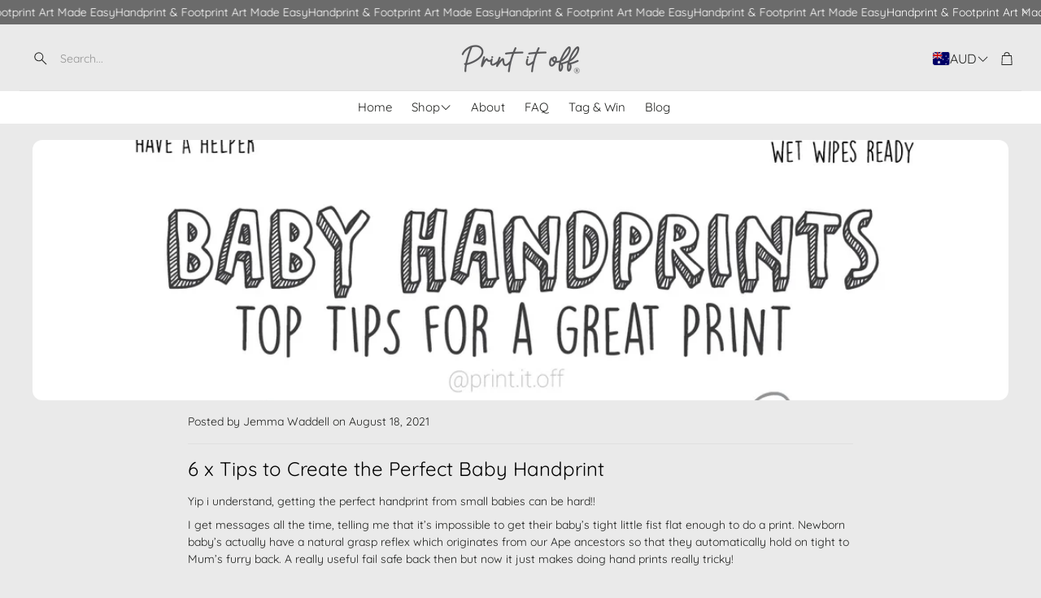

--- FILE ---
content_type: text/html; charset=utf-8
request_url: https://printitoff.com/blogs/news/6-x-tips-to-create-the-perfect-baby-handprint
body_size: 46583
content:















<!doctype html>
<html
  class="no-js"
  lang="en"
  dir="ltr"
>
  <head>
    <meta charset="utf-8">
    <meta http-equiv="X-UA-Compatible" content="IE=edge">
    <meta name="viewport" content="width=device-width, initial-scale=1.0">
    <meta name="theme-color" content="">
    <link rel="canonical" href="https://printitoff.com/blogs/news/6-x-tips-to-create-the-perfect-baby-handprint">
    <link rel="preconnect" href="https://cdn.shopify.com" crossorigin><link rel="icon" type="image/png" sizes="32x32" href="//printitoff.com/cdn/shop/files/newlogoregistered.jpg?crop=center&height=32&v=1762238189&width=32">
      <link rel="icon" type="image/png" sizes="192x192" href="//printitoff.com/cdn/shop/files/newlogoregistered.jpg?crop=center&height=192&v=1762238189&width=192">
      <link rel="icon" type="image/png" sizes="512x512" href="//printitoff.com/cdn/shop/files/newlogoregistered.jpg?crop=center&height=512&v=1762238189&width=512"><link rel="preconnect" href="https://fonts.shopifycdn.com" crossorigin><title>6 x Tips to Create the Perfect Baby Handprint</title>

    
      <meta name="description" content="Yip i understand, getting the perfect handprint from small babies can be hard!! I get messages all the time, telling me that it’s impossible to get their baby’s tight little fist flat enough to do a print. Newborn baby’s actually have a natural grasp reflex which originates from our Ape ancestors so that they automatic">
    

    

<meta property="og:site_name" content="PRINT IT OFF">
<meta property="og:url" content="https://printitoff.com/blogs/news/6-x-tips-to-create-the-perfect-baby-handprint">
<meta property="og:title" content="6 x Tips to Create the Perfect Baby Handprint">
<meta property="og:type" content="article">
<meta property="og:description" content="Yip i understand, getting the perfect handprint from small babies can be hard!! I get messages all the time, telling me that it’s impossible to get their baby’s tight little fist flat enough to do a print. Newborn baby’s actually have a natural grasp reflex which originates from our Ape ancestors so that they automatic"><meta property="og:image" content="http://printitoff.com/cdn/shop/articles/35-36-36.jpg?v=1629267447">
  <meta property="og:image:secure_url" content="https://printitoff.com/cdn/shop/articles/35-36-36.jpg?v=1629267447">
  <meta property="og:image:width" content="1501">
  <meta property="og:image:height" content="1501"><meta name="twitter:card" content="summary_large_image">
<meta name="twitter:title" content="6 x Tips to Create the Perfect Baby Handprint">
<meta name="twitter:description" content="Yip i understand, getting the perfect handprint from small babies can be hard!! I get messages all the time, telling me that it’s impossible to get their baby’s tight little fist flat enough to do a print. Newborn baby’s actually have a natural grasp reflex which originates from our Ape ancestors so that they automatic">


    <link href="//printitoff.com/cdn/shop/t/23/assets/swiper.css?v=103114507759420177231761195880" rel="stylesheet" type="text/css" media="all" />

    <link href="//printitoff.com/cdn/shop/t/23/assets/settings.css?v=161336054770149015021762239142" rel="stylesheet" type="text/css" media="all" />
    <link href="//printitoff.com/cdn/shop/t/23/assets/critical.css?v=113650906578270365831761195879" rel="stylesheet" type="text/css" media="all" />

    <script src="//printitoff.com/cdn/shop/t/23/assets/variants.js?v=97759376859081925071761195881" defer="defer"></script>

    <link rel="preload" href="//printitoff.com/cdn/shop/t/23/assets/main.css?v=135065434192133957441761195879" as="style" onload="this.onload=null;this.rel='stylesheet'">
    <noscript><link rel="stylesheet" href="//printitoff.com/cdn/shop/t/23/assets/main.css?v=135065434192133957441761195879"></noscript>
    <link href="//printitoff.com/cdn/shop/t/23/assets/custom.css?v=111603181540343972631761195879" rel="stylesheet" type="text/css" media="all" />

    <script src="//printitoff.com/cdn/shop/t/23/assets/constants.js?v=153673072477245866711761195879" defer="defer"></script>
    <script src="//printitoff.com/cdn/shop/t/23/assets/pubsub.js?v=158357773527763999511761195880" defer="defer"></script>
    <script src="//printitoff.com/cdn/shop/t/23/assets/global.js?v=17280903995563450061761195879" defer="defer"></script>
    <script src="//printitoff.com/cdn/shop/t/23/assets/base.js?v=75303937523758771721761195879" defer="defer"></script>

    <script src="//printitoff.com/cdn/shop/t/23/assets/color-swatch.js?v=70441894731430056471761195879" defer="defer"></script>
    <script src="//printitoff.com/cdn/shop/t/23/assets/localization-form.js?v=68653642382058027111761195879" defer="defer"></script>
    <script src="//printitoff.com/cdn/shop/t/23/assets/animations.js?v=102153372917360354541761195879" defer="defer"></script>
    <script src="//printitoff.com/cdn/shop/t/23/assets/drawer-select.js?v=29189407719080657991761195879" defer="defer"></script>
    <script src="//printitoff.com/cdn/shop/t/23/assets/model_element.js?v=158477732829452102971761195880" defer="defer"></script>
  <script>window.performance && window.performance.mark && window.performance.mark('shopify.content_for_header.start');</script><meta name="facebook-domain-verification" content="itvbxrerd4ihe42zxlnq1po4spafxe">
<meta name="google-site-verification" content="0WRpLts8GyMeeJ45A36atucLXCjhwIjv5K0gqLZCEhE">
<meta id="shopify-digital-wallet" name="shopify-digital-wallet" content="/4944265304/digital_wallets/dialog">
<meta name="shopify-checkout-api-token" content="cfe5bfd7e08690cd3a2c7e39f1941710">
<meta id="in-context-paypal-metadata" data-shop-id="4944265304" data-venmo-supported="false" data-environment="production" data-locale="en_US" data-paypal-v4="true" data-currency="AUD">
<link rel="alternate" type="application/atom+xml" title="Feed" href="/blogs/news.atom" />
<script async="async" src="/checkouts/internal/preloads.js?locale=en-AU"></script>
<link rel="preconnect" href="https://shop.app" crossorigin="anonymous">
<script async="async" src="https://shop.app/checkouts/internal/preloads.js?locale=en-AU&shop_id=4944265304" crossorigin="anonymous"></script>
<script id="apple-pay-shop-capabilities" type="application/json">{"shopId":4944265304,"countryCode":"AU","currencyCode":"AUD","merchantCapabilities":["supports3DS"],"merchantId":"gid:\/\/shopify\/Shop\/4944265304","merchantName":"PRINT IT OFF","requiredBillingContactFields":["postalAddress","email"],"requiredShippingContactFields":["postalAddress","email"],"shippingType":"shipping","supportedNetworks":["visa","masterCard","amex","jcb"],"total":{"type":"pending","label":"PRINT IT OFF","amount":"1.00"},"shopifyPaymentsEnabled":true,"supportsSubscriptions":true}</script>
<script id="shopify-features" type="application/json">{"accessToken":"cfe5bfd7e08690cd3a2c7e39f1941710","betas":["rich-media-storefront-analytics"],"domain":"printitoff.com","predictiveSearch":true,"shopId":4944265304,"locale":"en"}</script>
<script>var Shopify = Shopify || {};
Shopify.shop = "print-it-off.myshopify.com";
Shopify.locale = "en";
Shopify.currency = {"active":"AUD","rate":"1.0"};
Shopify.country = "AU";
Shopify.theme = {"name":"Updated copy of Wonder","id":144667508824,"schema_name":"Wonder","schema_version":"2.1.0","theme_store_id":2684,"role":"main"};
Shopify.theme.handle = "null";
Shopify.theme.style = {"id":null,"handle":null};
Shopify.cdnHost = "printitoff.com/cdn";
Shopify.routes = Shopify.routes || {};
Shopify.routes.root = "/";</script>
<script type="module">!function(o){(o.Shopify=o.Shopify||{}).modules=!0}(window);</script>
<script>!function(o){function n(){var o=[];function n(){o.push(Array.prototype.slice.apply(arguments))}return n.q=o,n}var t=o.Shopify=o.Shopify||{};t.loadFeatures=n(),t.autoloadFeatures=n()}(window);</script>
<script>
  window.ShopifyPay = window.ShopifyPay || {};
  window.ShopifyPay.apiHost = "shop.app\/pay";
  window.ShopifyPay.redirectState = null;
</script>
<script id="shop-js-analytics" type="application/json">{"pageType":"article"}</script>
<script defer="defer" async type="module" src="//printitoff.com/cdn/shopifycloud/shop-js/modules/v2/client.init-shop-cart-sync_BN7fPSNr.en.esm.js"></script>
<script defer="defer" async type="module" src="//printitoff.com/cdn/shopifycloud/shop-js/modules/v2/chunk.common_Cbph3Kss.esm.js"></script>
<script defer="defer" async type="module" src="//printitoff.com/cdn/shopifycloud/shop-js/modules/v2/chunk.modal_DKumMAJ1.esm.js"></script>
<script type="module">
  await import("//printitoff.com/cdn/shopifycloud/shop-js/modules/v2/client.init-shop-cart-sync_BN7fPSNr.en.esm.js");
await import("//printitoff.com/cdn/shopifycloud/shop-js/modules/v2/chunk.common_Cbph3Kss.esm.js");
await import("//printitoff.com/cdn/shopifycloud/shop-js/modules/v2/chunk.modal_DKumMAJ1.esm.js");

  window.Shopify.SignInWithShop?.initShopCartSync?.({"fedCMEnabled":true,"windoidEnabled":true});

</script>
<script>
  window.Shopify = window.Shopify || {};
  if (!window.Shopify.featureAssets) window.Shopify.featureAssets = {};
  window.Shopify.featureAssets['shop-js'] = {"shop-cart-sync":["modules/v2/client.shop-cart-sync_CJVUk8Jm.en.esm.js","modules/v2/chunk.common_Cbph3Kss.esm.js","modules/v2/chunk.modal_DKumMAJ1.esm.js"],"init-fed-cm":["modules/v2/client.init-fed-cm_7Fvt41F4.en.esm.js","modules/v2/chunk.common_Cbph3Kss.esm.js","modules/v2/chunk.modal_DKumMAJ1.esm.js"],"init-shop-email-lookup-coordinator":["modules/v2/client.init-shop-email-lookup-coordinator_Cc088_bR.en.esm.js","modules/v2/chunk.common_Cbph3Kss.esm.js","modules/v2/chunk.modal_DKumMAJ1.esm.js"],"init-windoid":["modules/v2/client.init-windoid_hPopwJRj.en.esm.js","modules/v2/chunk.common_Cbph3Kss.esm.js","modules/v2/chunk.modal_DKumMAJ1.esm.js"],"shop-button":["modules/v2/client.shop-button_B0jaPSNF.en.esm.js","modules/v2/chunk.common_Cbph3Kss.esm.js","modules/v2/chunk.modal_DKumMAJ1.esm.js"],"shop-cash-offers":["modules/v2/client.shop-cash-offers_DPIskqss.en.esm.js","modules/v2/chunk.common_Cbph3Kss.esm.js","modules/v2/chunk.modal_DKumMAJ1.esm.js"],"shop-toast-manager":["modules/v2/client.shop-toast-manager_CK7RT69O.en.esm.js","modules/v2/chunk.common_Cbph3Kss.esm.js","modules/v2/chunk.modal_DKumMAJ1.esm.js"],"init-shop-cart-sync":["modules/v2/client.init-shop-cart-sync_BN7fPSNr.en.esm.js","modules/v2/chunk.common_Cbph3Kss.esm.js","modules/v2/chunk.modal_DKumMAJ1.esm.js"],"init-customer-accounts-sign-up":["modules/v2/client.init-customer-accounts-sign-up_CfPf4CXf.en.esm.js","modules/v2/client.shop-login-button_DeIztwXF.en.esm.js","modules/v2/chunk.common_Cbph3Kss.esm.js","modules/v2/chunk.modal_DKumMAJ1.esm.js"],"pay-button":["modules/v2/client.pay-button_CgIwFSYN.en.esm.js","modules/v2/chunk.common_Cbph3Kss.esm.js","modules/v2/chunk.modal_DKumMAJ1.esm.js"],"init-customer-accounts":["modules/v2/client.init-customer-accounts_DQ3x16JI.en.esm.js","modules/v2/client.shop-login-button_DeIztwXF.en.esm.js","modules/v2/chunk.common_Cbph3Kss.esm.js","modules/v2/chunk.modal_DKumMAJ1.esm.js"],"avatar":["modules/v2/client.avatar_BTnouDA3.en.esm.js"],"init-shop-for-new-customer-accounts":["modules/v2/client.init-shop-for-new-customer-accounts_CsZy_esa.en.esm.js","modules/v2/client.shop-login-button_DeIztwXF.en.esm.js","modules/v2/chunk.common_Cbph3Kss.esm.js","modules/v2/chunk.modal_DKumMAJ1.esm.js"],"shop-follow-button":["modules/v2/client.shop-follow-button_BRMJjgGd.en.esm.js","modules/v2/chunk.common_Cbph3Kss.esm.js","modules/v2/chunk.modal_DKumMAJ1.esm.js"],"checkout-modal":["modules/v2/client.checkout-modal_B9Drz_yf.en.esm.js","modules/v2/chunk.common_Cbph3Kss.esm.js","modules/v2/chunk.modal_DKumMAJ1.esm.js"],"shop-login-button":["modules/v2/client.shop-login-button_DeIztwXF.en.esm.js","modules/v2/chunk.common_Cbph3Kss.esm.js","modules/v2/chunk.modal_DKumMAJ1.esm.js"],"lead-capture":["modules/v2/client.lead-capture_DXYzFM3R.en.esm.js","modules/v2/chunk.common_Cbph3Kss.esm.js","modules/v2/chunk.modal_DKumMAJ1.esm.js"],"shop-login":["modules/v2/client.shop-login_CA5pJqmO.en.esm.js","modules/v2/chunk.common_Cbph3Kss.esm.js","modules/v2/chunk.modal_DKumMAJ1.esm.js"],"payment-terms":["modules/v2/client.payment-terms_BxzfvcZJ.en.esm.js","modules/v2/chunk.common_Cbph3Kss.esm.js","modules/v2/chunk.modal_DKumMAJ1.esm.js"]};
</script>
<script>(function() {
  var isLoaded = false;
  function asyncLoad() {
    if (isLoaded) return;
    isLoaded = true;
    var urls = ["https:\/\/cdn.nfcube.com\/tiktok-8215e227e5933edd8a3c9e1a61cb169a.js?shop=print-it-off.myshopify.com","https:\/\/omnisnippet1.com\/platforms\/shopify.js?source=scriptTag\u0026v=2025-05-15T12\u0026shop=print-it-off.myshopify.com","\/\/cdn.shopify.com\/proxy\/372f370e1dc60ce572b365722ed979ee7d454013a5a062398bd54a64bc85285f\/api.goaffpro.com\/loader.js?shop=print-it-off.myshopify.com\u0026sp-cache-control=cHVibGljLCBtYXgtYWdlPTkwMA"];
    for (var i = 0; i < urls.length; i++) {
      var s = document.createElement('script');
      s.type = 'text/javascript';
      s.async = true;
      s.src = urls[i];
      var x = document.getElementsByTagName('script')[0];
      x.parentNode.insertBefore(s, x);
    }
  };
  if(window.attachEvent) {
    window.attachEvent('onload', asyncLoad);
  } else {
    window.addEventListener('load', asyncLoad, false);
  }
})();</script>
<script id="__st">var __st={"a":4944265304,"offset":28800,"reqid":"5289750b-5744-45a5-9645-c897cc53e3f1-1769918319","pageurl":"printitoff.com\/blogs\/news\/6-x-tips-to-create-the-perfect-baby-handprint","s":"articles-556232015960","u":"cc1b123e9649","p":"article","rtyp":"article","rid":556232015960};</script>
<script>window.ShopifyPaypalV4VisibilityTracking = true;</script>
<script id="captcha-bootstrap">!function(){'use strict';const t='contact',e='account',n='new_comment',o=[[t,t],['blogs',n],['comments',n],[t,'customer']],c=[[e,'customer_login'],[e,'guest_login'],[e,'recover_customer_password'],[e,'create_customer']],r=t=>t.map((([t,e])=>`form[action*='/${t}']:not([data-nocaptcha='true']) input[name='form_type'][value='${e}']`)).join(','),a=t=>()=>t?[...document.querySelectorAll(t)].map((t=>t.form)):[];function s(){const t=[...o],e=r(t);return a(e)}const i='password',u='form_key',d=['recaptcha-v3-token','g-recaptcha-response','h-captcha-response',i],f=()=>{try{return window.sessionStorage}catch{return}},m='__shopify_v',_=t=>t.elements[u];function p(t,e,n=!1){try{const o=window.sessionStorage,c=JSON.parse(o.getItem(e)),{data:r}=function(t){const{data:e,action:n}=t;return t[m]||n?{data:e,action:n}:{data:t,action:n}}(c);for(const[e,n]of Object.entries(r))t.elements[e]&&(t.elements[e].value=n);n&&o.removeItem(e)}catch(o){console.error('form repopulation failed',{error:o})}}const l='form_type',E='cptcha';function T(t){t.dataset[E]=!0}const w=window,h=w.document,L='Shopify',v='ce_forms',y='captcha';let A=!1;((t,e)=>{const n=(g='f06e6c50-85a8-45c8-87d0-21a2b65856fe',I='https://cdn.shopify.com/shopifycloud/storefront-forms-hcaptcha/ce_storefront_forms_captcha_hcaptcha.v1.5.2.iife.js',D={infoText:'Protected by hCaptcha',privacyText:'Privacy',termsText:'Terms'},(t,e,n)=>{const o=w[L][v],c=o.bindForm;if(c)return c(t,g,e,D).then(n);var r;o.q.push([[t,g,e,D],n]),r=I,A||(h.body.append(Object.assign(h.createElement('script'),{id:'captcha-provider',async:!0,src:r})),A=!0)});var g,I,D;w[L]=w[L]||{},w[L][v]=w[L][v]||{},w[L][v].q=[],w[L][y]=w[L][y]||{},w[L][y].protect=function(t,e){n(t,void 0,e),T(t)},Object.freeze(w[L][y]),function(t,e,n,w,h,L){const[v,y,A,g]=function(t,e,n){const i=e?o:[],u=t?c:[],d=[...i,...u],f=r(d),m=r(i),_=r(d.filter((([t,e])=>n.includes(e))));return[a(f),a(m),a(_),s()]}(w,h,L),I=t=>{const e=t.target;return e instanceof HTMLFormElement?e:e&&e.form},D=t=>v().includes(t);t.addEventListener('submit',(t=>{const e=I(t);if(!e)return;const n=D(e)&&!e.dataset.hcaptchaBound&&!e.dataset.recaptchaBound,o=_(e),c=g().includes(e)&&(!o||!o.value);(n||c)&&t.preventDefault(),c&&!n&&(function(t){try{if(!f())return;!function(t){const e=f();if(!e)return;const n=_(t);if(!n)return;const o=n.value;o&&e.removeItem(o)}(t);const e=Array.from(Array(32),(()=>Math.random().toString(36)[2])).join('');!function(t,e){_(t)||t.append(Object.assign(document.createElement('input'),{type:'hidden',name:u})),t.elements[u].value=e}(t,e),function(t,e){const n=f();if(!n)return;const o=[...t.querySelectorAll(`input[type='${i}']`)].map((({name:t})=>t)),c=[...d,...o],r={};for(const[a,s]of new FormData(t).entries())c.includes(a)||(r[a]=s);n.setItem(e,JSON.stringify({[m]:1,action:t.action,data:r}))}(t,e)}catch(e){console.error('failed to persist form',e)}}(e),e.submit())}));const S=(t,e)=>{t&&!t.dataset[E]&&(n(t,e.some((e=>e===t))),T(t))};for(const o of['focusin','change'])t.addEventListener(o,(t=>{const e=I(t);D(e)&&S(e,y())}));const B=e.get('form_key'),M=e.get(l),P=B&&M;t.addEventListener('DOMContentLoaded',(()=>{const t=y();if(P)for(const e of t)e.elements[l].value===M&&p(e,B);[...new Set([...A(),...v().filter((t=>'true'===t.dataset.shopifyCaptcha))])].forEach((e=>S(e,t)))}))}(h,new URLSearchParams(w.location.search),n,t,e,['guest_login'])})(!0,!0)}();</script>
<script integrity="sha256-4kQ18oKyAcykRKYeNunJcIwy7WH5gtpwJnB7kiuLZ1E=" data-source-attribution="shopify.loadfeatures" defer="defer" src="//printitoff.com/cdn/shopifycloud/storefront/assets/storefront/load_feature-a0a9edcb.js" crossorigin="anonymous"></script>
<script crossorigin="anonymous" defer="defer" src="//printitoff.com/cdn/shopifycloud/storefront/assets/shopify_pay/storefront-65b4c6d7.js?v=20250812"></script>
<script data-source-attribution="shopify.dynamic_checkout.dynamic.init">var Shopify=Shopify||{};Shopify.PaymentButton=Shopify.PaymentButton||{isStorefrontPortableWallets:!0,init:function(){window.Shopify.PaymentButton.init=function(){};var t=document.createElement("script");t.src="https://printitoff.com/cdn/shopifycloud/portable-wallets/latest/portable-wallets.en.js",t.type="module",document.head.appendChild(t)}};
</script>
<script data-source-attribution="shopify.dynamic_checkout.buyer_consent">
  function portableWalletsHideBuyerConsent(e){var t=document.getElementById("shopify-buyer-consent"),n=document.getElementById("shopify-subscription-policy-button");t&&n&&(t.classList.add("hidden"),t.setAttribute("aria-hidden","true"),n.removeEventListener("click",e))}function portableWalletsShowBuyerConsent(e){var t=document.getElementById("shopify-buyer-consent"),n=document.getElementById("shopify-subscription-policy-button");t&&n&&(t.classList.remove("hidden"),t.removeAttribute("aria-hidden"),n.addEventListener("click",e))}window.Shopify?.PaymentButton&&(window.Shopify.PaymentButton.hideBuyerConsent=portableWalletsHideBuyerConsent,window.Shopify.PaymentButton.showBuyerConsent=portableWalletsShowBuyerConsent);
</script>
<script data-source-attribution="shopify.dynamic_checkout.cart.bootstrap">document.addEventListener("DOMContentLoaded",(function(){function t(){return document.querySelector("shopify-accelerated-checkout-cart, shopify-accelerated-checkout")}if(t())Shopify.PaymentButton.init();else{new MutationObserver((function(e,n){t()&&(Shopify.PaymentButton.init(),n.disconnect())})).observe(document.body,{childList:!0,subtree:!0})}}));
</script>
<link id="shopify-accelerated-checkout-styles" rel="stylesheet" media="screen" href="https://printitoff.com/cdn/shopifycloud/portable-wallets/latest/accelerated-checkout-backwards-compat.css" crossorigin="anonymous">
<style id="shopify-accelerated-checkout-cart">
        #shopify-buyer-consent {
  margin-top: 1em;
  display: inline-block;
  width: 100%;
}

#shopify-buyer-consent.hidden {
  display: none;
}

#shopify-subscription-policy-button {
  background: none;
  border: none;
  padding: 0;
  text-decoration: underline;
  font-size: inherit;
  cursor: pointer;
}

#shopify-subscription-policy-button::before {
  box-shadow: none;
}

      </style>

<script>window.performance && window.performance.mark && window.performance.mark('shopify.content_for_header.end');</script>
  <!-- "snippets/shogun-products.liquid" was not rendered, the associated app was uninstalled -->



    <style data-shopify>  
      /* custom fontfaces/imports */
      

      /* default fonts */
      @font-face {
  font-family: Quicksand;
  font-weight: 400;
  font-style: normal;
  font-display: swap;
  src: url("//printitoff.com/cdn/fonts/quicksand/quicksand_n4.bf8322a9d1da765aa396ad7b6eeb81930a6214de.woff2") format("woff2"),
       url("//printitoff.com/cdn/fonts/quicksand/quicksand_n4.fa4cbd232d3483059e72b11f7239959a64c98426.woff") format("woff");
}

      @font-face {
  font-family: Quicksand;
  font-weight: 700;
  font-style: normal;
  font-display: swap;
  src: url("//printitoff.com/cdn/fonts/quicksand/quicksand_n7.d375fe11182475f82f7bb6306a0a0e4018995610.woff2") format("woff2"),
       url("//printitoff.com/cdn/fonts/quicksand/quicksand_n7.8ac2ae2fc4b90ef79aaa7aedb927d39f9f9aa3f4.woff") format("woff");
}

      
      
      @font-face {
  font-family: Quicksand;
  font-weight: 400;
  font-style: normal;
  font-display: swap;
  src: url("//printitoff.com/cdn/fonts/quicksand/quicksand_n4.bf8322a9d1da765aa396ad7b6eeb81930a6214de.woff2") format("woff2"),
       url("//printitoff.com/cdn/fonts/quicksand/quicksand_n4.fa4cbd232d3483059e72b11f7239959a64c98426.woff") format("woff");
}

      @font-face {
  font-family: Quicksand;
  font-weight: 400;
  font-style: normal;
  font-display: swap;
  src: url("//printitoff.com/cdn/fonts/quicksand/quicksand_n4.bf8322a9d1da765aa396ad7b6eeb81930a6214de.woff2") format("woff2"),
       url("//printitoff.com/cdn/fonts/quicksand/quicksand_n4.fa4cbd232d3483059e72b11f7239959a64c98426.woff") format("woff");
}

      @font-face {
  font-family: Quicksand;
  font-weight: 400;
  font-style: normal;
  font-display: swap;
  src: url("//printitoff.com/cdn/fonts/quicksand/quicksand_n4.bf8322a9d1da765aa396ad7b6eeb81930a6214de.woff2") format("woff2"),
       url("//printitoff.com/cdn/fonts/quicksand/quicksand_n4.fa4cbd232d3483059e72b11f7239959a64c98426.woff") format("woff");
}

      @font-face {
  font-family: Quicksand;
  font-weight: 400;
  font-style: normal;
  font-display: swap;
  src: url("//printitoff.com/cdn/fonts/quicksand/quicksand_n4.bf8322a9d1da765aa396ad7b6eeb81930a6214de.woff2") format("woff2"),
       url("//printitoff.com/cdn/fonts/quicksand/quicksand_n4.fa4cbd232d3483059e72b11f7239959a64c98426.woff") format("woff");
}

      

      @font-face {
        font-family: 'icomoon';
        src:  url('//printitoff.com/cdn/shop/t/23/assets/icomoon.eot?v=177295919035341837931761195879?6k4fkf');
        src:  url('//printitoff.com/cdn/shop/t/23/assets/icomoon.eot?v=177295919035341837931761195879?6k4fkf#iefix') format('embedded-opentype'),
          url('//printitoff.com/cdn/shop/t/23/assets/icomoon.ttf?v=57842893614872056761761195879?6k4fkf') format('truetype'),
          url('//printitoff.com/cdn/shop/t/23/assets/icomoon.woff?v=28260046996164968551761195879?6k4fkf') format('woff'),
          url('//printitoff.com/cdn/shop/t/23/assets/icomoon.svg?v=104217218584571201731761195879?6k4fkf#icomoon') format('svg');
        font-weight: normal;
        font-style: normal;
        font-display: block;
      }

      /* override fonts */
      body{}

    </style>
    <style>
      [data-custom-badge="Sale"]{
        background-color: #d24646;
        color: #151515;
        }
      [data-custom-badge="Trending"]{
        background-color: #91afa2;
        color: #FFFFFF;
        }
      [data-custom-badge=""]{
        background-color: #000000;
        color: #FFFFFF;
        }
      [data-custom-badge=""]{
        background-color: #000000;
        color: #FFFFFF;
        }
    </style><link rel="preload" as="font" href="//printitoff.com/cdn/fonts/quicksand/quicksand_n4.bf8322a9d1da765aa396ad7b6eeb81930a6214de.woff2" type="font/woff2" crossorigin><link rel="preload" as="font" href="//printitoff.com/cdn/fonts/quicksand/quicksand_n4.bf8322a9d1da765aa396ad7b6eeb81930a6214de.woff2" type="font/woff2" crossorigin><link rel="preload" as="font" href="//printitoff.com/cdn/fonts/quicksand/quicksand_n4.bf8322a9d1da765aa396ad7b6eeb81930a6214de.woff2" type="font/woff2" crossorigin><link rel="preload" as="font" href="//printitoff.com/cdn/fonts/quicksand/quicksand_n4.bf8322a9d1da765aa396ad7b6eeb81930a6214de.woff2" type="font/woff2" crossorigin><link rel="preload" as="font" href="//printitoff.com/cdn/fonts/quicksand/quicksand_n4.bf8322a9d1da765aa396ad7b6eeb81930a6214de.woff2" type="font/woff2" crossorigin>

    <script>
      document.documentElement.className = document.documentElement.className.replace('no-js', 'js');
    </script>
  
  <!-- "snippets/shogun-head.liquid" was not rendered, the associated app was uninstalled -->
<!-- BEGIN app block: shopify://apps/monster-cart-upsell-free-gifts/blocks/app-embed/a1b8e58a-bf1d-4e0f-8768-a387c3f643c0 --><script>  
  window.mu_version = 1.8
  
    window.mu_currencies = [{"name": "Australian Dollar", "iso_code": "AUD", "symbol": "$"},{"name": "Canadian Dollar", "iso_code": "CAD", "symbol": "$"},{"name": "British Pound", "iso_code": "GBP", "symbol": "£"},{"name": "New Zealand Dollar", "iso_code": "NZD", "symbol": "$"},{"name": "United States Dollar", "iso_code": "USD", "symbol": "$"},];
    window.mu_origin = 'printitoff.com';
    window.mu_myshopify_domain = 'print-it-off.myshopify.com';
    window.mu_cart_currency= 'AUD';
    window.mu_cart_items = [];
    window.mu_money_format = '${{amount}}';
    
    
    
    
    
    
    window.mu_stop_shopify_rate = true
    
    
    
    
    window.mu_bag_selector = [];
    
    
    window.mu_hide_when_opened = "";
    
</script>
  <link rel="stylesheet"  href="https://cdnjs.cloudflare.com/ajax/libs/slick-carousel/1.6.0/slick.min.css" />
  <link rel="stylesheet" href="https://cdnjs.cloudflare.com/ajax/libs/slick-carousel/1.6.0/slick-theme.min.css" /><script>
    // custom code here
</script>
  <script>console.log("%cMU: Version 1 in use", "color: white; background: #dc3545; padding: 2px 6px; border-radius: 3px;");</script>
  <script async src="https://cdn.shopify.com/extensions/019c1638-80af-7ea9-8ec0-f9749a1dbcbc/monster-upsells-693/assets/webfont.js"></script>
  
    <link href="https://cdn.shopify.com/extensions/019c1638-80af-7ea9-8ec0-f9749a1dbcbc/monster-upsells-693/assets/cart.css" rel="stylesheet">
    <script type="text/javascript">
      window.assetsPath = "https://cdn.shopify.com/extensions/019c1638-80af-7ea9-8ec0-f9749a1dbcbc/monster-upsells-693/assets/cart_renderer.js".split("cart_renderer.js")[0]
    </script>
    <script async src="https://cdn.shopify.com/extensions/019c1638-80af-7ea9-8ec0-f9749a1dbcbc/monster-upsells-693/assets/cart_renderer.js"></script>
  



<!-- END app block --><!-- BEGIN app block: shopify://apps/pin-it-pinterest-save-button/blocks/app-embed/b4ccbe83-a934-440a-a7cb-4c563c1a8dc3 --><script>
  window.roarJs = window.roarJs || {};
  roarJs.PinitConfig = {
    metafields: {
      shop: "print-it-off.myshopify.com",
      settings: {"enabled":"1","only1":"true","param":{"pin_icon":"1","icon_size":"30","button_text":"","button_size":"14","image_height_small":"150","image_width_small":"150","image_height":"150","image_width":"150"},"style":{"color":"#ffffff","background":"#ea0000","type":"basic","size":"slim","radius":"2"},"position":{"value":"bottom_right","bottom":"10","top":"10","left":"10","right":"10"},"rule":{"mobile":"1"}},
      moneyFormat: "${{amount}}"
    }
  }
</script>
<script src='https://cdn.shopify.com/extensions/019a9199-05e8-78c8-a6aa-25556075e37a/legal-3/assets/pinit.js' defer></script>


<!-- END app block --><!-- BEGIN app block: shopify://apps/nitro-lookbook/blocks/app-embed/cc1f7d0a-9bac-40f1-a181-859d84a3417f -->
    <meta id="nt-link-script" content="https://cdn.shopify.com/extensions/01999f52-fd64-71ef-a586-c29353fe7621/lookbook-57/assets/lookbook.js">
    <meta id="nt-link-masonry" content="https://cdn.shopify.com/extensions/01999f52-fd64-71ef-a586-c29353fe7621/lookbook-57/assets/nt-masonry.js">
    <meta id="nt-link-splide-js" content="https://cdn.shopify.com/extensions/01999f52-fd64-71ef-a586-c29353fe7621/lookbook-57/assets/nt-splide.js">
    <meta id="nt-link-splide-css" content="https://cdn.shopify.com/extensions/01999f52-fd64-71ef-a586-c29353fe7621/lookbook-57/assets/nt-slider.css">
    <meta id="nt-link-style-css" content="https://cdn.shopify.com/extensions/01999f52-fd64-71ef-a586-c29353fe7621/lookbook-57/assets/nt-style.css">
    
    

    
    
    
    <script>
        
            
        
        (function(){
            document.addEventListener('DOMContentLoaded', function() {
                const checkScript = document.querySelector('#nt-check-lookbook-block');
                
                if(!checkScript && !window.NTLookbookElement) {
                    const meta = document.querySelector('meta#nt-link-script');
                    const script = document.createElement('script');
                    script.src = meta.content;
                    document.head.appendChild(script);
                    
                }
                const elements = document.querySelectorAll('.nt-lookbook-element-embed');
                if(elements.length > 0) {
                    elements.forEach((element) => {
                        const id = element.dataset.id;
                        const type = element.dataset.type;
                        const islive = element.dataset.islive;
                        const lookbook = document.createElement('nt-lookbook');
                        lookbook.setAttribute('data-id', id);
                        if(type && type != 'undefined') {
                            lookbook.setAttribute('data-type', type);
                        }
                        lookbook.setAttribute('data-islive', islive);
                        element.outerHTML = lookbook.outerHTML
                    })
                }
            });
            window.NTLookbook = window.NTLookbook || {};
            window.NTLookbook.proxy_path = "/apps/lookbook"
            window.NTLookbook.money_format = "${{amount}}";
            
            
        })()
    </script>
    <script>
        if(window.Shopify && window.Shopify.designMode && window.top && window.top.opener){
            window.addEventListener("load", function(){
                window.top.opener.postMessage({
                    action: "nt_lookbook:loaded",
                }, "*");
            });
        }
    
    </script>
    
    
        <script type="application/json" id="nt-presets-global" async="async">
            {"color":[{"name":"primaryColor","values":{"color":"#5C59E8","title":"Primary"},"default":false},{"name":"secondaryColor","values":{"color":"#01dee2","title":"Secondary"},"default":false},{"name":"accentColor","values":{"color":"#E85995","title":"Accent"},"default":false},{"name":"textColor","values":{"color":"#4A4A4A","title":"Text"},"default":false},{"name":"lightColor","values":{"color":"#FCFCFC","title":"Light"},"default":false},{"name":"darkColor","values":{"color":"#000000","title":"Dark"},"default":false}],"button":[{"name":"primaryButton","values":{"title":"Primary","content_color":"#FFFFFF","background_color":"#5C59E8","border_color":"#00D1FF","tab":"normal","background_color_hover":"#5C59E8","border_color_hover":"#5C59E8","border_radius_hover":"0px","border_radius":"0px","border_width":"0px","content_color_hover":"#FFFFFF","width_button":"82px","height_button":"40px","width_button_hover":"82px","height_button_hover":"40px","border":{"border-color":"#00D1FF","border-style":"solid","border-width":"0px"},"border_hover":{"border-color":"#5C59E8","border-width":"0px","border-style":"solid"},"css":[{"selector":".nt-preset-button-primaryButton .nt-lookbook-tooltip-item-button-wrapper","device":"desktop","properties":{}},{"selector":".nt-preset-button-primaryButton .nt-lookbook-tooltip-item-button-wrapper .nt-lookbook-tooltip-item-button","device":"desktop","properties":{"color":"#FFFFFF","background-color":"#5C59E8","width":"82px","height":"40px","border-radius":"0px","border-color":"#00D1FF","border-style":"solid","border-width":"0px"}},{"selector":".nt-preset-button-primaryButton .nt-lookbook-tooltip-item-button-wrapper .nt-lookbook-tooltip-item-button:hover","device":"desktop","properties":{"color":"#FFFFFF","background-color":"#5C59E8","width":"82px","height":"40px","border-radius":"0px","border-color":"#5C59E8","border-width":"0px","border-style":"solid"}}]}},{"name":"primaryRoundOutlineButton","values":{"title":"Slight Border","content_color":"#ffffff","background_color":"#5C59E8","border_color":"#5C59E8","border_width":"1px","border_radius":"8px","tab":"normal","border_radius_hover":"8px","border_color_hover":"#5C59E8","content_color_hover":"#FFFFFF","background_color_hover":"#5C59E8","width_button":"82px","height_button":"40px","width_button_hover":"82px","height_button_hover":"40px","align_button":"center","border":{"border-color":"#5C59E8","border-style":"solid","border-width":"1px"},"border_hover":{"border-color":"#5C59E8","border-width":"1px","border-style":"solid"},"css":[{"selector":".nt-preset-button-primaryRoundOutlineButton .nt-lookbook-tooltip-item-button-wrapper","device":"desktop","properties":{"justify-content":"center"}},{"selector":".nt-preset-button-primaryRoundOutlineButton .nt-lookbook-tooltip-item-button-wrapper .nt-lookbook-tooltip-item-button","device":"desktop","properties":{"color":"#ffffff","background-color":"#5C59E8","width":"82px","height":"40px","border-radius":"8px","border-color":"#5C59E8","border-style":"solid","border-width":"1px"}},{"selector":".nt-preset-button-primaryRoundOutlineButton .nt-lookbook-tooltip-item-button-wrapper .nt-lookbook-tooltip-item-button:hover","device":"desktop","properties":{"color":"#FFFFFF","background-color":"#5C59E8","width":"82px","height":"40px","border-radius":"8px","border-color":"#5C59E8","border-width":"1px","border-style":"solid"}}]}},{"name":"secondaryRoundButton","values":{"title":"Round Border","content_color":"#FFFFFF","background_color":"#01dee2","border_color":"#01dee2","border_radius":"50px","border_width":"0.5px","tab":"normal","content_color_hover":"","background_color_hover":"#01dee2","border_color_hover":"#01dee2","width_button":"82px","height_button":"40px","width_button_hover":"82px","height_button_hover":"40px","border_radius_hover":"50px","border":{"border-color":"#01dee2","border-style":"solid","border-width":"0.5px"},"border_hover":{"border-color":"#01dee2","border-width":"0.5px","border-style":"solid"},"css":[{"selector":".nt-preset-button-secondaryRoundButton .nt-lookbook-tooltip-item-button-wrapper","device":"desktop","properties":{}},{"selector":".nt-preset-button-secondaryRoundButton .nt-lookbook-tooltip-item-button-wrapper .nt-lookbook-tooltip-item-button","device":"desktop","properties":{"color":"#FFFFFF","background-color":"#01dee2","width":"82px","height":"40px","border-radius":"50px","border-color":"#01dee2","border-style":"solid","border-width":"0.5px"}},{"selector":".nt-preset-button-secondaryRoundButton .nt-lookbook-tooltip-item-button-wrapper .nt-lookbook-tooltip-item-button:hover","device":"desktop","properties":{"color":"","background-color":"#01dee2","width":"82px","height":"40px","border-radius":"50px","border-color":"#01dee2","border-width":"0.5px","border-style":"solid"}}]}},{"name":"accentRoundOutlineButton","values":{"title":"Round Outline","content_color":"#fdfdfd","background_color":"#E85995","border_color":"#f17bac","border_radius":"20px","border_width":"2px","tab":"normal","content_color_hover":"#FFFFFF","background_color_hover":"#E85995","border_color_hover":"#f17bac","border_radius_hover":"20px","width_button":"84px","height_button":"40px","width_button_hover":"84px","height_button_hover":"40px","border":{"border-color":"#f17bac","border-style":"solid","border-width":"2px"},"border_hover":{"border-color":"#f17bac","border-width":"2px","border-style":"solid"},"css":[{"selector":".nt-preset-button-accentRoundOutlineButton .nt-lookbook-tooltip-item-button-wrapper","device":"desktop","properties":{}},{"selector":".nt-preset-button-accentRoundOutlineButton .nt-lookbook-tooltip-item-button-wrapper .nt-lookbook-tooltip-item-button","device":"desktop","properties":{"color":"#fdfdfd","background-color":"#E85995","width":"84px","height":"40px","border-radius":"20px","border-color":"#f17bac","border-style":"solid","border-width":"2px"}},{"selector":".nt-preset-button-accentRoundOutlineButton .nt-lookbook-tooltip-item-button-wrapper .nt-lookbook-tooltip-item-button:hover","device":"desktop","properties":{"color":"#FFFFFF","background-color":"#E85995","width":"84px","height":"40px","border-radius":"20px","border-color":"#f17bac","border-width":"2px","border-style":"solid"}}]}},{"name":"roundOutlineButton","values":{"title":"Light","content_color":"#000000","background_color":"#FCFCFC","border_color":"#000000","border_radius":"8px","border_width":"1px","tab":"normal","content_color_hover":"#000000","background_color_hover":"#FCFCFC","border_radius_hover":"8px","border_color_hover":"#000000","width_button":"84px","height_button":"40px","width_button_hover":"84px","height_button_hover":"40px","align_button":"center","border":{"border-color":"#000000","border-style":"solid","border-width":"1px"},"border_hover":{"border-color":"#000000","border-width":"1px","border-style":"solid"},"css":[{"selector":".nt-preset-button-roundOutlineButton .nt-lookbook-tooltip-item-button-wrapper","device":"desktop","properties":{"justify-content":"center"}},{"selector":".nt-preset-button-roundOutlineButton .nt-lookbook-tooltip-item-button-wrapper .nt-lookbook-tooltip-item-button","device":"desktop","properties":{"color":"#000000","background-color":"#FCFCFC","width":"84px","height":"40px","border-radius":"8px","border-color":"#000000","border-style":"solid","border-width":"1px"}},{"selector":".nt-preset-button-roundOutlineButton .nt-lookbook-tooltip-item-button-wrapper .nt-lookbook-tooltip-item-button:hover","device":"desktop","properties":{"color":"#000000","background-color":"#FCFCFC","width":"84px","height":"40px","border-radius":"8px","border-color":"#000000","border-width":"1px","border-style":"solid"}}]}},{"name":"darkButton","values":{"title":"Dark","content_color":"#FFFFFF","background_color":"#000000","border_color":"#000000","border_radius":"0px","border_width":"0px","tab":"normal","content_color_hover":"#ffffff","background_color_hover":"#000000","border_color_hover":"#727272","border_radius_hover":"0px","width_button":"84px","height_button":"40px","width_button_hover":"84px","height_button_hover":"40px","border":{"border-color":"#000000","border-style":"solid","border-width":"0px"},"border_hover":{"border-color":"#727272","border-width":"0px","border-style":"solid"},"css":[{"selector":".nt-preset-button-darkButton .nt-lookbook-tooltip-item-button-wrapper","device":"desktop","properties":{}},{"selector":".nt-preset-button-darkButton .nt-lookbook-tooltip-item-button-wrapper .nt-lookbook-tooltip-item-button","device":"desktop","properties":{"color":"#FFFFFF","background-color":"#000000","width":"84px","height":"40px","border-radius":"0px","border-color":"#000000","border-style":"solid","border-width":"0px"}},{"selector":".nt-preset-button-darkButton .nt-lookbook-tooltip-item-button-wrapper .nt-lookbook-tooltip-item-button:hover","device":"desktop","properties":{"color":"#ffffff","background-color":"#000000","width":"84px","height":"40px","border-radius":"0px","border-color":"#727272","border-width":"0px","border-style":"solid"}}]}}],"hotspot":[{"name":"primaryHotspot","values":{"title":"Primary","background_color":"#5C59E8","border_color":"#5C59E8","icon":null,"effect":"pulse","icon_size":"10px","width":"24px","height":"24px","border_rarius":"0px","icon_color":"#FCFCFC","tab":"overall","border_radius":"50px","css":[{"selector":".nt-preset-hotspot-primaryHotspot .nt-lookbook-hotspot-item .nt-lookbook-hotspot-icon","device":"desktop","properties":{"width":"10px","height":"10px"}},{"selector":".nt-preset-hotspot-primaryHotspot .nt-lookbook-hotspot-item","device":"desktop","properties":{"min-width":"24px","min-height":"24px","--nt-pin-border-radius":"50px","--nt-pin-background-color":"#5C59E8","--nt-pin-border-color":"#5C59E8"}},{"selector":".nt-preset-hotspot-primaryHotspot .nt-lookbook-hotspot-item  .nt-lookbook-hotspot-icon, .nt-preset-hotspot-primaryHotspot .nt-lookbook-hotspot-item .nt-lookbook-hotspot-label","device":"desktop","properties":{"color":"#FCFCFC","--nt-pin-icon-color":"#FCFCFC"}},{"selector":".nt-preset-hotspot-primaryHotspot .nt-lookbook-hotspot-item.nt-hotspot-active .nt-lookbook-hotspot-icon","device":"desktop","properties":{}},{"selector":".nt-preset-hotspot-primaryHotspot .nt-lookbook-hotspot-item.nt-hotspot-active","device":"desktop","properties":{}},{"selector":".nt-preset-hotspot-primaryHotspot .nt-lookbook-hotspot-item .nt-hotspot-active .nt-lookbook-hotspot-icon, .nt-preset-hotspot-primaryHotspot .nt-lookbook-hotspot-item .nt-lookbook-hotspot-label.nt-hotspot-active","device":"desktop","properties":{}}]}},{"name":"primaryHotspotPlus","values":{"title":"Plus","background_color":"#5C59E8","border_color":"#5C59E8","icon":{"name":"plus","url":"/icons/font-awesome/light/plus.svg","value":"<svg xmlns=\"http://www.w3.org/2000/svg\" viewBox=\"0 0 448 512\"><!--! Font Awesome Pro 6.1.1 by @fontawesome - https://fontawesome.com License - https://fontawesome.com/license (Commercial License) Copyright 2022 Fonticons, Inc. --><path d=\"M432 256C432 264.8 424.8 272 416 272h-176V448c0 8.844-7.156 16.01-16 16.01S208 456.8 208 448V272H32c-8.844 0-16-7.15-16-15.99C16 247.2 23.16 240 32 240h176V64c0-8.844 7.156-15.99 16-15.99S240 55.16 240 64v176H416C424.8 240 432 247.2 432 256z\"/></svg>","category":"light"},"effect":"pulse","icon_size":"12px","width":"24px","height":"24px","border_rarius":"0px","icon_color":"#ffffff","tab":"overall","border_radius":"6px","css":[{"selector":".nt-preset-hotspot-primaryHotspotPlus .nt-lookbook-hotspot-item .nt-lookbook-hotspot-icon","device":"desktop","properties":{"width":"12px","height":"12px"}},{"selector":".nt-preset-hotspot-primaryHotspotPlus .nt-lookbook-hotspot-item","device":"desktop","properties":{"min-width":"24px","min-height":"24px","--nt-pin-border-radius":"6px","--nt-pin-background-color":"#5C59E8","--nt-pin-border-color":"#5C59E8"}},{"selector":".nt-preset-hotspot-primaryHotspotPlus .nt-lookbook-hotspot-item  .nt-lookbook-hotspot-icon, .nt-preset-hotspot-primaryHotspotPlus .nt-lookbook-hotspot-item .nt-lookbook-hotspot-label","device":"desktop","properties":{"color":"#ffffff","--nt-pin-icon-color":"#ffffff"}},{"selector":".nt-preset-hotspot-primaryHotspotPlus .nt-lookbook-hotspot-item.nt-hotspot-active .nt-lookbook-hotspot-icon","device":"desktop","properties":{}},{"selector":".nt-preset-hotspot-primaryHotspotPlus .nt-lookbook-hotspot-item.nt-hotspot-active","device":"desktop","properties":{}},{"selector":".nt-preset-hotspot-primaryHotspotPlus .nt-lookbook-hotspot-item .nt-hotspot-active .nt-lookbook-hotspot-icon, .nt-preset-hotspot-primaryHotspotPlus .nt-lookbook-hotspot-item .nt-lookbook-hotspot-label.nt-hotspot-active","device":"desktop","properties":{}}]}},{"name":"secondaryNumber","values":{"title":"Number","background_color":"#01dee2","border_color":"#01dee2","icon":{"name":"1","url":"/icons/font-awesome/light/1.svg","value":"<svg xmlns=\"http://www.w3.org/2000/svg\" viewBox=\"0 0 256 512\"><!--! Font Awesome Pro 6.1.1 by @fontawesome - https://fontawesome.com License - https://fontawesome.com/license (Commercial License) Copyright 2022 Fonticons, Inc. --><path d=\"M256 464c0 8.844-7.156 16-16 16h-224C7.156 480 0 472.8 0 464S7.156 448 16 448h96V78.72L57.17 117.1C49.95 122.2 39.95 120.4 34.89 113.2C29.83 105.9 31.58 95.97 38.83 90.91l80-55.1c4.891-3.438 11.28-3.875 16.56-1.094C140.7 36.57 144 42.04 144 48.01V448h96C248.8 448 256 455.2 256 464z\"/></svg>","category":"light"},"effect":"pulse","icon_size":"10px","width":"24px","height":"24px","border_rarius":"0px","icon_color":"#ffffff","border_radius":"50px","tab":"overall","css":[{"selector":".nt-preset-hotspot-secondaryNumber .nt-lookbook-hotspot-item .nt-lookbook-hotspot-icon","device":"desktop","properties":{"width":"10px","height":"10px"}},{"selector":".nt-preset-hotspot-secondaryNumber .nt-lookbook-hotspot-item","device":"desktop","properties":{"min-width":"24px","min-height":"24px","--nt-pin-border-radius":"50px","--nt-pin-background-color":"#01dee2","--nt-pin-border-color":"#01dee2"}},{"selector":".nt-preset-hotspot-secondaryNumber .nt-lookbook-hotspot-item  .nt-lookbook-hotspot-icon, .nt-preset-hotspot-secondaryNumber .nt-lookbook-hotspot-item .nt-lookbook-hotspot-label","device":"desktop","properties":{"color":"#ffffff","--nt-pin-icon-color":"#ffffff"}},{"selector":".nt-preset-hotspot-secondaryNumber .nt-lookbook-hotspot-item.nt-hotspot-active .nt-lookbook-hotspot-icon","device":"desktop","properties":{}},{"selector":".nt-preset-hotspot-secondaryNumber .nt-lookbook-hotspot-item.nt-hotspot-active","device":"desktop","properties":{}},{"selector":".nt-preset-hotspot-secondaryNumber .nt-lookbook-hotspot-item .nt-hotspot-active .nt-lookbook-hotspot-icon, .nt-preset-hotspot-secondaryNumber .nt-lookbook-hotspot-item .nt-lookbook-hotspot-label.nt-hotspot-active","device":"desktop","properties":{}}]}},{"name":"accentHotspot","values":{"title":"Square","background_color":"#E85995","border_color":"#E85995","icon":null,"effect":"pulse","icon_size":"12px","width":"24px","height":"24px","border_rarius":"0px","icon_color":"#ffffff","border_radius":"0px","tab":"overall","css":[{"selector":".nt-preset-hotspot-accentHotspot .nt-lookbook-hotspot-item .nt-lookbook-hotspot-icon","device":"desktop","properties":{"width":"12px","height":"12px"}},{"selector":".nt-preset-hotspot-accentHotspot .nt-lookbook-hotspot-item","device":"desktop","properties":{"min-width":"24px","min-height":"24px","--nt-pin-border-radius":"0px","--nt-pin-background-color":"#E85995","--nt-pin-border-color":"#E85995"}},{"selector":".nt-preset-hotspot-accentHotspot .nt-lookbook-hotspot-item  .nt-lookbook-hotspot-icon, .nt-preset-hotspot-accentHotspot .nt-lookbook-hotspot-item .nt-lookbook-hotspot-label","device":"desktop","properties":{"color":"#ffffff","--nt-pin-icon-color":"#ffffff"}},{"selector":".nt-preset-hotspot-accentHotspot .nt-lookbook-hotspot-item.nt-hotspot-active .nt-lookbook-hotspot-icon","device":"desktop","properties":{}},{"selector":".nt-preset-hotspot-accentHotspot .nt-lookbook-hotspot-item.nt-hotspot-active","device":"desktop","properties":{}},{"selector":".nt-preset-hotspot-accentHotspot .nt-lookbook-hotspot-item .nt-hotspot-active .nt-lookbook-hotspot-icon, .nt-preset-hotspot-accentHotspot .nt-lookbook-hotspot-item .nt-lookbook-hotspot-label.nt-hotspot-active","device":"desktop","properties":{}}]}},{"name":"lightPlusHotspot","values":{"title":"Light Plus","background_color":"#ffffff","border_color":"#e2e2e2","icon":{"name":"plus","url":"/icons/font-awesome/light/plus.svg","value":"<svg xmlns=\"http://www.w3.org/2000/svg\" viewBox=\"0 0 448 512\"><!--! Font Awesome Pro 6.1.1 by @fontawesome - https://fontawesome.com License - https://fontawesome.com/license (Commercial License) Copyright 2022 Fonticons, Inc. --><path d=\"M432 256C432 264.8 424.8 272 416 272h-176V448c0 8.844-7.156 16.01-16 16.01S208 456.8 208 448V272H32c-8.844 0-16-7.15-16-15.99C16 247.2 23.16 240 32 240h176V64c0-8.844 7.156-15.99 16-15.99S240 55.16 240 64v176H416C424.8 240 432 247.2 432 256z\"/></svg>","category":"light"},"effect":"pulse","icon_size":"12px","width":"24px","height":"24px","border_rarius":"0px","icon_color":"#000000","border_radius":"50px","tab":"overall","css":[{"selector":".nt-preset-hotspot-lightPlusHotspot .nt-lookbook-hotspot-item .nt-lookbook-hotspot-icon","device":"desktop","properties":{"width":"12px","height":"12px"}},{"selector":".nt-preset-hotspot-lightPlusHotspot .nt-lookbook-hotspot-item","device":"desktop","properties":{"min-width":"24px","min-height":"24px","--nt-pin-border-radius":"50px","--nt-pin-background-color":"#ffffff","--nt-pin-border-color":"#e2e2e2"}},{"selector":".nt-preset-hotspot-lightPlusHotspot .nt-lookbook-hotspot-item  .nt-lookbook-hotspot-icon, .nt-preset-hotspot-lightPlusHotspot .nt-lookbook-hotspot-item .nt-lookbook-hotspot-label","device":"desktop","properties":{"color":"#000000","--nt-pin-icon-color":"#000000"}},{"selector":".nt-preset-hotspot-lightPlusHotspot .nt-lookbook-hotspot-item.nt-hotspot-active .nt-lookbook-hotspot-icon","device":"desktop","properties":{}},{"selector":".nt-preset-hotspot-lightPlusHotspot .nt-lookbook-hotspot-item.nt-hotspot-active","device":"desktop","properties":{}},{"selector":".nt-preset-hotspot-lightPlusHotspot .nt-lookbook-hotspot-item .nt-hotspot-active .nt-lookbook-hotspot-icon, .nt-preset-hotspot-lightPlusHotspot .nt-lookbook-hotspot-item .nt-lookbook-hotspot-label.nt-hotspot-active","device":"desktop","properties":{}}]}},{"name":"darkBorderDotHotspot","values":{"title":"Dark Dot","background_color":"#000000","border_color":"#000000","icon":{"name":"circle-dot","url":"/icons/font-awesome/light/circle-dot.svg","value":"<svg xmlns=\"http://www.w3.org/2000/svg\" viewBox=\"0 0 512 512\"><!--! Font Awesome Pro 6.1.1 by @fontawesome - https://fontawesome.com License - https://fontawesome.com/license (Commercial License) Copyright 2022 Fonticons, Inc. --><path d=\"M352 256C352 309 309 352 256 352C202.1 352 160 309 160 256C160 202.1 202.1 160 256 160C309 160 352 202.1 352 256zM256 192C220.7 192 192 220.7 192 256C192 291.3 220.7 320 256 320C291.3 320 320 291.3 320 256C320 220.7 291.3 192 256 192zM512 256C512 397.4 397.4 512 256 512C114.6 512 0 397.4 0 256C0 114.6 114.6 0 256 0C397.4 0 512 114.6 512 256zM256 32C132.3 32 32 132.3 32 256C32 379.7 132.3 480 256 480C379.7 480 480 379.7 480 256C480 132.3 379.7 32 256 32z\"/></svg>","category":"light"},"effect":"pulse","icon_size":"12px","width":"24px","height":"24px","border_rarius":"0px","icon_color":"#FFFFFF","border_radius":"50px","tab":"overall","css":[{"selector":".nt-preset-hotspot-darkBorderDotHotspot .nt-lookbook-hotspot-item .nt-lookbook-hotspot-icon","device":"desktop","properties":{"width":"12px","height":"12px"}},{"selector":".nt-preset-hotspot-darkBorderDotHotspot .nt-lookbook-hotspot-item","device":"desktop","properties":{"min-width":"24px","min-height":"24px","--nt-pin-border-radius":"50px","--nt-pin-background-color":"#000000","--nt-pin-border-color":"#000000"}},{"selector":".nt-preset-hotspot-darkBorderDotHotspot .nt-lookbook-hotspot-item  .nt-lookbook-hotspot-icon, .nt-preset-hotspot-darkBorderDotHotspot .nt-lookbook-hotspot-item .nt-lookbook-hotspot-label","device":"desktop","properties":{"color":"#FFFFFF","--nt-pin-icon-color":"#FFFFFF"}},{"selector":".nt-preset-hotspot-darkBorderDotHotspot .nt-lookbook-hotspot-item.nt-hotspot-active .nt-lookbook-hotspot-icon","device":"desktop","properties":{}},{"selector":".nt-preset-hotspot-darkBorderDotHotspot .nt-lookbook-hotspot-item.nt-hotspot-active","device":"desktop","properties":{}},{"selector":".nt-preset-hotspot-darkBorderDotHotspot .nt-lookbook-hotspot-item .nt-hotspot-active .nt-lookbook-hotspot-icon, .nt-preset-hotspot-darkBorderDotHotspot .nt-lookbook-hotspot-item .nt-lookbook-hotspot-label.nt-hotspot-active","device":"desktop","properties":{}}]}}],"tooltip_product":[{"name":"tooltip_product_1","values":{"title":"Tooltip product 1","placement":"auto","spacing":"normal","theme":"light","style":"vertical","image_size":"adapt","tab":"overall","border_radius_tooltip":"8px","gap_tooltip":"12px","width_tooltip":"160px","font_size_description":"11px","description_color":"#616161","font_size_price":"13px","font_size_title":"13px","horizontal_image_size":"60px","padding":"10px","typo_title":{"font-size":"13px"},"typo_price":{"font-size":"13px"},"typo_description":{"font-size":"11px"},"css":[{"selector":".nt-preset-tooltip_product-tooltip_product_1 .nt-lookbook-style-normal .nt-lookbook-tooltip-inner","device":"desktop","properties":{"padding":"10px"}},{"selector":".nt-preset-tooltip_product-tooltip_product_1 .nt-lookbook-tooltip-inner","device":"desktop","properties":{"--nt-border-radius-tooltip":"8px","--nt-gap-tooltip":"12px","--nt-lookbook-image-size":"60px","--nt-color-description-product":"#616161"}},{"selector":".nt-preset-tooltip_product-tooltip_product_1 .nt-tooltip-wrapper","device":"desktop","properties":{"--nt-width-tooltip":"160px"}},{"selector":".nt-preset-tooltip_product-tooltip_product_1 .nt-lookbook-tooltip-inner .nt-lookbook-tooltip-item-title a","device":"desktop","properties":{"font-size":"13px"}},{"selector":".nt-preset-tooltip_product-tooltip_product_1 .nt-lookbook-tooltip-inner .nt-lookbook-tooltip-item-price","device":"desktop","properties":{"font-size":"13px"}},{"selector":".nt-preset-tooltip_product-tooltip_product_1 .nt-lookbook-tooltip-inner .nt-lookbook-tooltip-item-description","device":"desktop","properties":{"font-size":"11px"}}]}},{"name":"tooltip_product_2","values":{"title":"Tooltip product 2","placement":"auto","spacing":"collapse","theme":"light","style":"vertical","image_size":"adapt","tab":"overall","border_radius_tooltip":"0px","gap_tooltip":"0px","width_tooltip":"160px","font_size_title":"13px","font_size_price":"13px","font_size_description":"11px","description_color":"#616161","horizontal_image_size":"60px","typo_title":{"font-size":"13px"},"typo_price":{"font-size":"13px"},"typo_description":{"font-size":"11px"},"css":[{"selector":".nt-preset-tooltip_product-tooltip_product_2 .nt-lookbook-style-normal .nt-lookbook-tooltip-inner","device":"desktop","properties":{}},{"selector":".nt-preset-tooltip_product-tooltip_product_2 .nt-lookbook-tooltip-inner","device":"desktop","properties":{"--nt-border-radius-tooltip":"0px","--nt-gap-tooltip":"0px","--nt-lookbook-image-size":"60px","--nt-color-description-product":"#616161"}},{"selector":".nt-preset-tooltip_product-tooltip_product_2 .nt-tooltip-wrapper","device":"desktop","properties":{"--nt-width-tooltip":"160px"}},{"selector":".nt-preset-tooltip_product-tooltip_product_2 .nt-lookbook-tooltip-inner .nt-lookbook-tooltip-item-title a","device":"desktop","properties":{"font-size":"13px"}},{"selector":".nt-preset-tooltip_product-tooltip_product_2 .nt-lookbook-tooltip-inner .nt-lookbook-tooltip-item-price","device":"desktop","properties":{"font-size":"13px"}},{"selector":".nt-preset-tooltip_product-tooltip_product_2 .nt-lookbook-tooltip-inner .nt-lookbook-tooltip-item-description","device":"desktop","properties":{"font-size":"11px"}}]}},{"name":"tooltip_product_3","values":{"title":"Tooltip product 3","placement":"auto","spacing":"normal","theme":"light","style":"vertical","image_size":"adapt","tab":"overall","gap_tooltip":"12px","width_tooltip":"220px","border_radius_tooltip":"8px","description_color":"#616161","font_size_price":"13px","font_size_title":"13px","font_size_description":"11px","horizontal_image_size":"60px","padding":"10px","typo_title":{"font-size":"13px"},"typo_price":{"font-size":"13px"},"typo_description":{"font-size":"11px"},"css":[{"selector":".nt-preset-tooltip_product-tooltip_product_3 .nt-lookbook-style-normal .nt-lookbook-tooltip-inner","device":"desktop","properties":{"padding":"10px"}},{"selector":".nt-preset-tooltip_product-tooltip_product_3 .nt-lookbook-tooltip-inner","device":"desktop","properties":{"--nt-border-radius-tooltip":"8px","--nt-gap-tooltip":"12px","--nt-lookbook-image-size":"60px","--nt-color-description-product":"#616161"}},{"selector":".nt-preset-tooltip_product-tooltip_product_3 .nt-tooltip-wrapper","device":"desktop","properties":{"--nt-width-tooltip":"220px"}},{"selector":".nt-preset-tooltip_product-tooltip_product_3 .nt-lookbook-tooltip-inner .nt-lookbook-tooltip-item-title a","device":"desktop","properties":{"font-size":"13px"}},{"selector":".nt-preset-tooltip_product-tooltip_product_3 .nt-lookbook-tooltip-inner .nt-lookbook-tooltip-item-price","device":"desktop","properties":{"font-size":"13px"}},{"selector":".nt-preset-tooltip_product-tooltip_product_3 .nt-lookbook-tooltip-inner .nt-lookbook-tooltip-item-description","device":"desktop","properties":{"font-size":"11px"}}]}},{"name":"tooltip_product_4","values":{"title":"Tooltip product 4","placement":"auto","spacing":"collapse","theme":"dark","style":"horizontal","image_size":"adapt","tab":"overall","width_tooltip":"370px","gap_tooltip":"8px","font_size_title":"13px","description_color":"#616161","font_size_description":"11px","font_size_price":"13px","horizontal_image_size":"160px","padding":"0px","typo_title":{"font-size":"13px"},"typo_price":{"font-size":"13px"},"typo_description":{"font-size":"11px"},"css":[{"selector":".nt-preset-tooltip_product-tooltip_product_4 .nt-lookbook-style-normal .nt-lookbook-tooltip-inner","device":"desktop","properties":{"padding":"0px"}},{"selector":".nt-preset-tooltip_product-tooltip_product_4 .nt-lookbook-tooltip-inner","device":"desktop","properties":{"--nt-gap-tooltip":"8px","--nt-lookbook-image-size":"160px","--nt-color-description-product":"#616161"}},{"selector":".nt-preset-tooltip_product-tooltip_product_4 .nt-tooltip-wrapper","device":"desktop","properties":{"--nt-width-tooltip":"370px"}},{"selector":".nt-preset-tooltip_product-tooltip_product_4 .nt-lookbook-tooltip-inner .nt-lookbook-tooltip-item-title a","device":"desktop","properties":{"font-size":"13px"}},{"selector":".nt-preset-tooltip_product-tooltip_product_4 .nt-lookbook-tooltip-inner .nt-lookbook-tooltip-item-price","device":"desktop","properties":{"font-size":"13px"}},{"selector":".nt-preset-tooltip_product-tooltip_product_4 .nt-lookbook-tooltip-inner .nt-lookbook-tooltip-item-description","device":"desktop","properties":{"font-size":"11px"}}]}},{"name":"tooltip_product_5","values":{"title":"Tooltip product 5","placement":"auto","spacing":"normal","theme":"dark","style":"horizontal","image_size":"adapt","tab":"design","border_radius_tooltip":"8px","width_tooltip":"360px","horizontal_image_size":"140px","description_color":"#616161","font_size_price":"13px","font_size_title":"13px","padding":"10px","font_size_description":"11px","typo_title":{"font-size":"13px"},"typo_price":{"font-size":"13px"},"typo_description":{"font-size":"11px"},"css":[{"selector":".nt-preset-tooltip_product-tooltip_product_5 .nt-lookbook-style-normal .nt-lookbook-tooltip-inner","device":"desktop","properties":{"padding":"10px"}},{"selector":".nt-preset-tooltip_product-tooltip_product_5 .nt-lookbook-tooltip-inner","device":"desktop","properties":{"--nt-border-radius-tooltip":"8px","--nt-lookbook-image-size":"140px","--nt-color-description-product":"#616161"}},{"selector":".nt-preset-tooltip_product-tooltip_product_5 .nt-tooltip-wrapper","device":"desktop","properties":{"--nt-width-tooltip":"360px"}},{"selector":".nt-preset-tooltip_product-tooltip_product_5 .nt-lookbook-tooltip-inner .nt-lookbook-tooltip-item-title a","device":"desktop","properties":{"font-size":"13px"}},{"selector":".nt-preset-tooltip_product-tooltip_product_5 .nt-lookbook-tooltip-inner .nt-lookbook-tooltip-item-price","device":"desktop","properties":{"font-size":"13px"}},{"selector":".nt-preset-tooltip_product-tooltip_product_5 .nt-lookbook-tooltip-inner .nt-lookbook-tooltip-item-description","device":"desktop","properties":{"font-size":"11px"}}]}}],"tooltip_image":[{"name":"tooltip_image_1","values":{"title":"Tooltip image 1","placement":"auto","spacing":"normal","theme":"light","style":"vertical","image_size":"adapt","tab":"overall","gap_tooltip":"12px","border_radius_tooltip":"8px","width_tooltip":"160px","font_size_title":"13px","padding":"10px","horizontal_image_size":"40px","typo_title":{"font-size":"13px"},"css":[{"selector":".nt-preset-tooltip_image-tooltip_image_1 .nt-lookbook-style-normal .nt-lookbook-tooltip-inner","device":"desktop","properties":{"padding":"10px"}},{"selector":".nt-preset-tooltip_image-tooltip_image_1 .nt-lookbook-tooltip-inner","device":"desktop","properties":{"--nt-border-radius-tooltip":"8px","--nt-gap-tooltip":"12px","--nt-lookbook-image-size":"40px"}},{"selector":".nt-preset-tooltip_image-tooltip_image_1 .nt-tooltip-wrapper","device":"desktop","properties":{"--nt-width-tooltip":"160px"}},{"selector":".nt-preset-tooltip_image-tooltip_image_1 .nt-lookbook-tooltip-inner .nt-lookbook-tooltip-item-title a","device":"desktop","properties":{"font-size":"13px"}}]}},{"name":"tooltip_image_2","values":{"title":"Tooltip image 2","placement":"auto","spacing":"collapse","theme":"light","style":"vertical","image_size":"adapt","tab":"design","gap_tooltip":"0px","width_tooltip":"160px","border_radius_tooltip":"0px","font_size_title":"13px","horizontal_image_size":"55px","typo_title":{"font-size":"13px"},"css":[{"selector":".nt-preset-tooltip_image-tooltip_image_2 .nt-lookbook-style-normal .nt-lookbook-tooltip-inner","device":"desktop","properties":{}},{"selector":".nt-preset-tooltip_image-tooltip_image_2 .nt-lookbook-tooltip-inner","device":"desktop","properties":{"--nt-border-radius-tooltip":"0px","--nt-gap-tooltip":"0px","--nt-lookbook-image-size":"55px"}},{"selector":".nt-preset-tooltip_image-tooltip_image_2 .nt-tooltip-wrapper","device":"desktop","properties":{"--nt-width-tooltip":"160px"}},{"selector":".nt-preset-tooltip_image-tooltip_image_2 .nt-lookbook-tooltip-inner .nt-lookbook-tooltip-item-title a","device":"desktop","properties":{"font-size":"13px"}}]}},{"name":"tooltip_image_3","values":{"title":"Tooltip image 3","placement":"auto","spacing":"normal","theme":"light","style":"vertical","image_size":"adapt","tab":"overall","width_tooltip":"220px","font_size_title":"13px","gap_tooltip":"12px","border_radius_tooltip":"8px","padding":"10px","horizontal_image_size":"60px","typo_title":{"font-size":"13px"},"css":[{"selector":".nt-preset-tooltip_image-tooltip_image_3 .nt-lookbook-style-normal .nt-lookbook-tooltip-inner","device":"desktop","properties":{"padding":"10px"}},{"selector":".nt-preset-tooltip_image-tooltip_image_3 .nt-lookbook-tooltip-inner","device":"desktop","properties":{"--nt-border-radius-tooltip":"8px","--nt-gap-tooltip":"12px","--nt-lookbook-image-size":"60px"}},{"selector":".nt-preset-tooltip_image-tooltip_image_3 .nt-tooltip-wrapper","device":"desktop","properties":{"--nt-width-tooltip":"220px"}},{"selector":".nt-preset-tooltip_image-tooltip_image_3 .nt-lookbook-tooltip-inner .nt-lookbook-tooltip-item-title a","device":"desktop","properties":{"font-size":"13px"}}]}},{"name":"tooltip_image_4","values":{"title":"Tooltip image 4","placement":"auto","spacing":"collapse","theme":"dark","style":"horizontal","image_size":"adapt","tab":"overall","width_tooltip":"232px","horizontal_image_size":"80px","font_size_title":"13px","gap_tooltip":"0px","typo_title":{"font-size":"13px"},"css":[{"selector":".nt-preset-tooltip_image-tooltip_image_4 .nt-lookbook-style-normal .nt-lookbook-tooltip-inner","device":"desktop","properties":{}},{"selector":".nt-preset-tooltip_image-tooltip_image_4 .nt-lookbook-tooltip-inner","device":"desktop","properties":{"--nt-gap-tooltip":"0px","--nt-lookbook-image-size":"80px"}},{"selector":".nt-preset-tooltip_image-tooltip_image_4 .nt-tooltip-wrapper","device":"desktop","properties":{"--nt-width-tooltip":"232px"}},{"selector":".nt-preset-tooltip_image-tooltip_image_4 .nt-lookbook-tooltip-inner .nt-lookbook-tooltip-item-title a","device":"desktop","properties":{"font-size":"13px"}}]}},{"name":"tooltip_image_5","values":{"title":"Tooltip image 5","placement":"auto","spacing":"normal","theme":"dark","style":"horizontal","image_size":"adapt","tab":"overall","horizontal_image_size":"70px","border_radius_tooltip":"8px","width_tooltip":"226px","font_size_title":"13px","padding":"10px","typo_title":{"font-size":"13px"},"css":[{"selector":".nt-preset-tooltip_image-tooltip_image_5 .nt-lookbook-style-normal .nt-lookbook-tooltip-inner","device":"desktop","properties":{"padding":"10px"}},{"selector":".nt-preset-tooltip_image-tooltip_image_5 .nt-lookbook-tooltip-inner","device":"desktop","properties":{"--nt-border-radius-tooltip":"8px","--nt-lookbook-image-size":"70px"}},{"selector":".nt-preset-tooltip_image-tooltip_image_5 .nt-tooltip-wrapper","device":"desktop","properties":{"--nt-width-tooltip":"226px"}},{"selector":".nt-preset-tooltip_image-tooltip_image_5 .nt-lookbook-tooltip-inner .nt-lookbook-tooltip-item-title a","device":"desktop","properties":{"font-size":"13px"}}]}}],"tooltip_text":[{"name":"tooltip_text_1","values":{"title":"Tooltip text 1","placement":"auto","spacing":"normal","theme":"light","style":"vertical","image_size":"adapt","tab":"overall","width_tooltip":"300px","gap_tooltip":"12px","font_size_heading":"16px","font_size_content":"13px","border_radius_tooltip":"8px","padding":"10px","typo_heading":{"font-size":"16px","line-height":"26px"},"typo_content":{"font-size":"13px","line-height":"20px"},"css":[{"selector":".nt-preset-tooltip_text-tooltip_text_1 .nt-lookbook-style-normal .nt-lookbook-tooltip-inner","device":"desktop","properties":{"padding":"10px"}},{"selector":".nt-preset-tooltip_text-tooltip_text_1 .nt-lookbook-tooltip-inner","device":"desktop","properties":{"--nt-border-radius-tooltip":"8px","--nt-gap-tooltip":"12px"}},{"selector":".nt-preset-tooltip_text-tooltip_text_1 .nt-tooltip-wrapper","device":"desktop","properties":{"--nt-width-tooltip":"300px"}},{"selector":".nt-preset-tooltip_text-tooltip_text_1 .nt-lookbook-tooltip-item-heading","device":"desktop","properties":{"font-size":"16px","line-height":"26px"}},{"selector":".nt-preset-tooltip_text-tooltip_text_1 .nt-lookbook-tooltip-item-content","device":"desktop","properties":{"font-size":"13px","line-height":"20px"}}]}},{"name":"tooltip_text_2","values":{"title":"Tooltip text 2","placement":"auto","spacing":"normal","theme":"light","style":"vertical","image_size":"adapt","tab":"overall","gap_tooltip":"12px","width_tooltip":"300px","font_size_heading":"16px","font_size_content":"13px","border_radius_tooltip":"0px","padding":"10px","typo_heading":{"font-size":"16px","line-height":"26px"},"typo_content":{"font-size":"13px","line-height":"20px"},"css":[{"selector":".nt-preset-tooltip_text-tooltip_text_2 .nt-lookbook-style-normal .nt-lookbook-tooltip-inner","device":"desktop","properties":{"padding":"10px"}},{"selector":".nt-preset-tooltip_text-tooltip_text_2 .nt-lookbook-tooltip-inner","device":"desktop","properties":{"--nt-border-radius-tooltip":"0px","--nt-gap-tooltip":"12px"}},{"selector":".nt-preset-tooltip_text-tooltip_text_2 .nt-tooltip-wrapper","device":"desktop","properties":{"--nt-width-tooltip":"300px"}},{"selector":".nt-preset-tooltip_text-tooltip_text_2 .nt-lookbook-tooltip-item-heading","device":"desktop","properties":{"font-size":"16px","line-height":"26px"}},{"selector":".nt-preset-tooltip_text-tooltip_text_2 .nt-lookbook-tooltip-item-content","device":"desktop","properties":{"font-size":"13px","line-height":"20px"}}]}},{"name":"tooltip_text_3","values":{"title":"Tooltip text 3","placement":"auto","spacing":"normal","theme":"light","style":"horizontal","image_size":"adapt","tab":"overall","gap_tooltip":"12px","width_tooltip":"220px","border_radius_tooltip":"8px","font_size_heading":"16px","font_size_content":"13px","padding":"10px","typo_heading":{"font-size":"16px","line-height":"26px"},"typo_content":{"font-size":"13px","line-height":"20px"},"css":[{"selector":".nt-preset-tooltip_text-tooltip_text_3 .nt-lookbook-style-normal .nt-lookbook-tooltip-inner","device":"desktop","properties":{"padding":"10px"}},{"selector":".nt-preset-tooltip_text-tooltip_text_3 .nt-lookbook-tooltip-inner","device":"desktop","properties":{"--nt-border-radius-tooltip":"8px","--nt-gap-tooltip":"12px"}},{"selector":".nt-preset-tooltip_text-tooltip_text_3 .nt-tooltip-wrapper","device":"desktop","properties":{"--nt-width-tooltip":"220px"}},{"selector":".nt-preset-tooltip_text-tooltip_text_3 .nt-lookbook-tooltip-item-heading","device":"desktop","properties":{"font-size":"16px","line-height":"26px"}},{"selector":".nt-preset-tooltip_text-tooltip_text_3 .nt-lookbook-tooltip-item-content","device":"desktop","properties":{"font-size":"13px","line-height":"20px"}}]}},{"name":"tooltip_text_4","values":{"title":"Tooltip text 4","placement":"auto","spacing":"normal","theme":"dark","style":"vertical","image_size":"adapt","tab":"overall","border_radius_tooltip":"0px","gap_tooltip":"12px","font_size_content":"13px","font_size_heading":"16px","padding":"10px","typo_heading":{"font-size":"16px","line-height":"26px"},"typo_content":{"font-size":"13px","line-height":"20px"},"css":[{"selector":".nt-preset-tooltip_text-tooltip_text_4 .nt-lookbook-style-normal .nt-lookbook-tooltip-inner","device":"desktop","properties":{"padding":"10px"}},{"selector":".nt-preset-tooltip_text-tooltip_text_4 .nt-lookbook-tooltip-inner","device":"desktop","properties":{"--nt-border-radius-tooltip":"0px","--nt-gap-tooltip":"12px"}},{"selector":".nt-preset-tooltip_text-tooltip_text_4 .nt-tooltip-wrapper","device":"desktop","properties":{}},{"selector":".nt-preset-tooltip_text-tooltip_text_4 .nt-lookbook-tooltip-item-heading","device":"desktop","properties":{"font-size":"16px","line-height":"26px"}},{"selector":".nt-preset-tooltip_text-tooltip_text_4 .nt-lookbook-tooltip-item-content","device":"desktop","properties":{"font-size":"13px","line-height":"20px"}}]}}],"hotspot_draw":[{"name":"primaryHotspotDraw","values":{"title":"Primary","fill_color":"rgba(91, 89, 232, 0.2)","stroke_color":"rgba(91, 89, 232, 0.24)","stroke_width":"1px"},"default":true},{"name":"secondaryHotspotDraw","values":{"title":"Secondary","fill_color":"rgba(1, 222, 226, 0.2)","stroke_color":"rgba(1, 222, 226, 0.24)"},"default":false},{"name":"accentHotspotDraw","values":{"title":"Accent","fill_color":"rgba(232, 89, 149, 0.2)","stroke_color":"rgba(232, 89, 149, 0.24)","stroke_width":"1px"},"default":false},{"name":"darkHotspotDraw","values":{"title":"Dark","fill_color":"rgba(0, 0, 0, 0.12)","stroke_color":"rgba(0, 0, 0, 0.24)","stroke_width":"1px"},"default":false}],"product":[{"name":"primaryProduct","values":{"title":"Horizontal default","layout":"layout_horizontal_1","typo_price":{"font-size":"14px","line-height":"20px"},"typo_compare_at_price":{"text-decoration":"line-through","font-size":"13px","line-height":"19px"},"typo_variant_radio":{"font-size":"14px"},"typo_variant_dropdown":{"font-size":"14px"},"variant_type":"dropdown","tab_variant":"design","variant_dropdown_color":"#000000","variant_dropdown_background":"rgba(255, 255, 255, 0.0)","variant_show_option_selected":true,"tab_variant_radio":"active","variant_radio_background":"#ffffff","variant_radio_color_hover":"#ffffff","variant_radio_background_hover":"#000000","variant_radio_color_active":"#ffffff","variant_radio_background_active":"#000000","typo_product_title":{"font-size":"16px","font-weight":"600","font-style":"normal","text-transform":"capitalize","text-decoration":"none","line-height":"19px"},"title_color":"#000000","tab_product_title":"hover","title_color_hover":"#000000","price_color":"#C90000","compare_at_price_color":"#B2B2B2","variant_shopify_width":"25px","variant_shopify_height":"25px","variant_shopify_padding":"1px","tab_variant_shopify":"active","border_shopify":{"border-style":"solid","border-color":"rgba(255, 255, 255, 0.0)","border-width":"1px"},"border_dropdown":{"border-style":"solid","border-top-width":"0px","border-bottom-width":"1px","border-left-width":"0px","border-right-width":"0px","border-color":"#000000"},"border_dropdown__mobile":{"border-style":"dotted"},"typo_variant_dropdown__mobile":{},"width_image":"144px","height_image":"144px","css":[{"selector":".nt-preset-product-primaryProduct  .nt-lookbook-product-horizontal-media .nt-lookbook-product-media","device":"desktop","properties":{"width":"144px","height":"144px"}},{"selector":".nt-preset-product-primaryProduct .nt-lookbook-product-infors .nt-lookbook-product-title a","device":"desktop","properties":{"font-size":"16px","font-weight":"600","font-style":"normal","text-transform":"capitalize","text-decoration":"none","line-height":"19px","color":"#000000"}},{"selector":".nt-preset-product-primaryProduct .nt-lookbook-product-infors .nt-lookbook-product-title a:hover","device":"desktop","properties":{"color":"#000000"}},{"selector":".nt-preset-product-primaryProduct .nt-lookbook-product-variant .nt-lookbook-variant-dropdown-label","device":"desktop","properties":{"color":"#000000","font-size":"13px","line-height":"16px","font-weight":"600"}},{"selector":".nt-preset-product-primaryProduct .nt-lookbook-product-variant .nt-lookbook-variant-dropdown","device":"desktop","properties":{"width":"auto","height":"auto","color":"#000000","background-color":"rgba(255, 255, 255, 0.0)","font-size":"14px","border-style":"solid","border-top-width":"0px","border-bottom-width":"1px","border-left-width":"0px","border-right-width":"0px","border-color":"#000000","padding-top":"0px","padding-bottom":"0px","padding-left":"0px","padding-right":"0px"}},{"selector":".nt-preset-product-primaryProduct .nt-lookbook-product-variant .nt-lookbook-variant-dropdown","device":"mobile","properties":{"border-style":"dotted"}},{"selector":".nt-preset-product-primaryProduct .nt-lookbook-product-variant .nt-product-single__picker-radio-list-item","device":"desktop","properties":{"padding-top":"2px","padding-bottom":"2px","padding-left":"8px","padding-right":"8px","color":"#000000","background-color":"#ffffff","border-radius":"10px","border-width":"1px","border-color":"#000000","border-style":"solid","font-size":"14px"}},{"selector":".nt-preset-product-primaryProduct .nt-lookbook-product-variant .nt-product-single__picker-radio-list-item:hover","device":"desktop","properties":{"color":"#ffffff","background-color":"#000000","border-width":"1px","border-color":"#000000","border-style":"solid"}},{"selector":".nt-preset-product-primaryProduct .nt-lookbook-product-variant .nt-product-single__picker-radio-list-item.nt-swatch-active","device":"desktop","properties":{"color":"#ffffff","background-color":"#000000","border-width":"1px","border-style":"solid","border-color":"#000000"}},{"selector":".nt-preset-product-primaryProduct .nt-lookbook-product-variant .nt-product-single__picker-shopify-color-item","device":"desktop","properties":{"width":"25px","height":"25px","--nt-variant--shopify-border-radius":"50%","border-radius":"50%","padding-top":"1px","padding-bottom":"1px","padding-left":"1px","padding-right":"1px","border-style":"solid","border-color":"rgba(255, 255, 255, 0.0)","border-width":"1px"}},{"selector":".nt-preset-product-primaryProduct .nt-lookbook-product-variant .nt-product-single__picker-shopify-color-item:hover","device":"desktop","properties":{"border-width":"1px","border-style":"solid","border-color":"#000000"}},{"selector":".nt-preset-product-primaryProduct .nt-lookbook-product-variant .nt-product-single__picker-shopify-color-item.nt-swatch-active","device":"desktop","properties":{"border-width":"1px","border-style":"solid","border-color":"#000000"}},{"selector":".nt-preset-product-primaryProduct .nt-lookbook-product-prices .nt-lookbook-product-sale-price","device":"desktop","properties":{"color":"#C90000","font-size":"14px","line-height":"20px"}},{"selector":".nt-preset-product-primaryProduct  .nt-lookbook-product-compare-at-price","device":"desktop","properties":{"color":"#B2B2B2","text-decoration":"line-through","font-size":"13px","line-height":"19px"}},{"selector":".nt-preset-product-primaryProduct .nt-lookbook-product-infors .nt-lookbook-product-title","properties":{},"device":"desktop"},{"selector":".nt-preset-product-primaryProduct  .nt-lookbook-product-infors .nt-lookbook-tooltip-item-button","properties":{"margin-top":"8px"},"device":"desktop"},{"selector":".nt-preset-product-primaryProduct  .nt-lookbook-product-wrapper","properties":{"gap":"24px"},"device":"desktop"},{"selector":".nt-preset-product-primaryProduct  .nt-lookbook-product-infors","properties":{"gap":"8px"},"device":"desktop"},{"selector":".nt-preset-product-primaryProduct .nt-lookbook-product-variant .nt-lookbook-product-variant-item, .nt-preset-product-primaryProduct .nt-lookbook-product-wrapper .nt-lookbook-product-infors, .nt-preset-product-primaryProduct .nt-lookbook-product-wrapper .nt-lookbook-product-button","properties":{"align-items":"flex-start","--nt-button-align":"flex-start"},"device":"desktop"}],"typo_selected_value":{"font-size":"13px","line-height":"16px","font-weight":"600"},"variant_dropdown_label_color":"#000000","variant_width_dropdown":"auto","product_button":"primaryRoundOutlineButton","spacing_dropdown":{"padding-top":"0px","padding-bottom":"0px","padding-left":"0px","padding-right":"0px"},"spacing_radio":{"padding-top":"2px","padding-bottom":"2px","padding-left":"8px","padding-right":"8px"},"border_radio":{"border-width":"1px","border-color":"#000000","border-style":"solid"},"variant_radio_color":"#000000","border_radius_radio":"10px","border_radio_hover":{"border-width":"1px","border-color":"#000000","border-style":"solid"},"border_radio_active":{"border-width":"1px","border-style":"solid","border-color":"#000000"},"spacing_shopify_swatch":{"padding-top":"1px","padding-bottom":"1px","padding-left":"1px","padding-right":"1px"},"border_shopify_active":{"border-width":"1px","border-style":"solid","border-color":"#000000"},"variant_shopify_border_radius":"50%","border_shopify_hover":{"border-width":"1px","border-style":"solid","border-color":"#000000"},"variant_height_dropdown":"auto","spacing_button":{"margin-top":"8px"},"spacing_image":{},"spacing_price":{},"spacing_compare_at_price":{},"gap_horizontal":"24px","gap_horizontal_product_infors":"8px","align_infor":"flex-start"},"default":true},{"name":"horizontal_1","values":{"title":"Horizontal 1","layout":"layout_horizontal_1","typo_price":{"font-size":"14px","line-height":"20px"},"typo_compare_at_price":{"text-decoration":"line-through","font-size":"13px","line-height":"19px"},"typo_variant_radio":{"font-size":"14px"},"typo_variant_dropdown":{"font-size":"14px"},"variant_type":"radio","tab_variant":"design","variant_dropdown_color":"#000000","variant_dropdown_background":"rgba(255, 255, 255, 0.0)","variant_show_option_selected":true,"tab_variant_radio":"normal","variant_radio_background":"#ffffff","variant_radio_color_hover":"#ffffff","variant_radio_background_hover":"#000000","variant_radio_color_active":"#ffffff","variant_radio_background_active":"#000000","typo_product_title":{"font-size":"16px","font-weight":"600","font-style":"normal","text-transform":"capitalize","text-decoration":"none","line-height":"19px"},"title_color":"#000000","tab_product_title":"hover","title_color_hover":"#000000","price_color":"#C90000","compare_at_price_color":"#B2B2B2","variant_shopify_width":"25px","variant_shopify_height":"25px","variant_shopify_padding":"1px","tab_variant_shopify":"active","border_shopify":{"border-style":"solid","border-color":"rgba(255, 255, 255, 0.0)","border-width":"1px"},"border_dropdown":{"border-style":"solid","border-top-width":"0px","border-bottom-width":"1px","border-left-width":"0px","border-right-width":"0px","border-color":"#000000"},"border_dropdown__mobile":{"border-style":"dotted"},"typo_variant_dropdown__mobile":{},"width_image":"144px","height_image":"170px","css":[{"selector":".nt-preset-product-horizontal_1  .nt-lookbook-product-horizontal-media .nt-lookbook-product-media","device":"desktop","properties":{"width":"144px","height":"170px"}},{"selector":".nt-preset-product-horizontal_1  .nt-lookbook-product-media img","device":"desktop","properties":{"border-radius":"8px"}},{"selector":".nt-preset-product-horizontal_1 .nt-lookbook-product-infors .nt-lookbook-product-title a","device":"desktop","properties":{"font-size":"16px","font-weight":"600","font-style":"normal","text-transform":"capitalize","text-decoration":"none","line-height":"19px","color":"#000000"}},{"selector":".nt-preset-product-horizontal_1 .nt-lookbook-product-infors .nt-lookbook-product-title a:hover","device":"desktop","properties":{"color":"#000000"}},{"selector":".nt-preset-product-horizontal_1 .nt-lookbook-product-variant .nt-lookbook-variant-dropdown-label","device":"desktop","properties":{"color":"#000000","font-size":"13px","line-height":"16px","font-weight":"600"}},{"selector":".nt-preset-product-horizontal_1 .nt-lookbook-product-variant .nt-lookbook-variant-dropdown","device":"desktop","properties":{"width":"auto","height":"auto","color":"#000000","background-color":"rgba(255, 255, 255, 0.0)","font-size":"14px","border-style":"solid","border-top-width":"0px","border-bottom-width":"1px","border-left-width":"0px","border-right-width":"0px","border-color":"#000000","padding-top":"0px","padding-bottom":"0px","padding-left":"0px","padding-right":"0px"}},{"selector":".nt-preset-product-horizontal_1 .nt-lookbook-product-variant .nt-lookbook-variant-dropdown","device":"mobile","properties":{"border-style":"dotted"}},{"selector":".nt-preset-product-horizontal_1 .nt-lookbook-product-variant .nt-product-single__picker-radio-list-item","device":"desktop","properties":{"padding-top":"NaNpx","padding-bottom":"NaNpx","padding-left":"8px","padding-right":"8px","color":"#000000","background-color":"#ffffff","border-radius":"6px","border-width":"1px","border-color":"#000000","border-style":"solid","font-size":"14px"}},{"selector":".nt-preset-product-horizontal_1 .nt-lookbook-product-variant .nt-product-single__picker-radio-list-item:hover","device":"desktop","properties":{"color":"#ffffff","background-color":"#000000","border-width":"1px","border-color":"#000000","border-style":"solid"}},{"selector":".nt-preset-product-horizontal_1 .nt-lookbook-product-variant .nt-product-single__picker-radio-list-item.nt-swatch-active","device":"desktop","properties":{"color":"#ffffff","background-color":"#000000","border-width":"1px","border-style":"solid","border-color":"#000000"}},{"selector":".nt-preset-product-horizontal_1 .nt-lookbook-product-variant .nt-product-single__picker-shopify-color-item","device":"desktop","properties":{"width":"25px","height":"25px","--nt-variant--shopify-border-radius":"50%","border-radius":"50%","padding-top":"1px","padding-bottom":"1px","padding-left":"1px","padding-right":"1px","border-style":"solid","border-color":"rgba(255, 255, 255, 0.0)","border-width":"1px"}},{"selector":".nt-preset-product-horizontal_1 .nt-lookbook-product-variant .nt-product-single__picker-shopify-color-item:hover","device":"desktop","properties":{"border-width":"1px","border-style":"solid","border-color":"#000000"}},{"selector":".nt-preset-product-horizontal_1 .nt-lookbook-product-variant .nt-product-single__picker-shopify-color-item.nt-swatch-active","device":"desktop","properties":{"border-width":"1px","border-style":"solid","border-color":"#000000"}},{"selector":".nt-preset-product-horizontal_1 .nt-lookbook-product-prices .nt-lookbook-product-sale-price","device":"desktop","properties":{"color":"#C90000","font-size":"14px","line-height":"20px"}},{"selector":".nt-preset-product-horizontal_1  .nt-lookbook-product-compare-at-price","device":"desktop","properties":{"color":"#B2B2B2","text-decoration":"line-through","font-size":"13px","line-height":"19px"}},{"selector":".nt-preset-product-horizontal_1 .nt-lookbook-product-infors .nt-lookbook-product-title","properties":{},"device":"desktop"},{"selector":".nt-preset-product-horizontal_1  .nt-lookbook-product-infors .nt-lookbook-tooltip-item-button","properties":{"margin-top":"8px"},"device":"desktop"},{"selector":".nt-preset-product-horizontal_1  .nt-lookbook-product-infors","properties":{"gap":"8px"},"device":"desktop"},{"selector":".nt-preset-product-horizontal_1  .nt-lookbook-product-wrapper","properties":{"gap":"24px"},"device":"desktop"},{"selector":".nt-preset-product-horizontal_1 .nt-lookbook-product-variant .nt-lookbook-product-variant-item, .nt-preset-product-horizontal_1 .nt-lookbook-product-wrapper .nt-lookbook-product-infors, .nt-preset-product-horizontal_1 .nt-lookbook-product-wrapper .nt-lookbook-product-button","properties":{"align-items":"flex-start","--nt-button-align":"flex-start"},"device":"desktop"}],"typo_selected_value":{"font-size":"13px","line-height":"16px","font-weight":"600"},"variant_dropdown_label_color":"#000000","variant_width_dropdown":"auto","product_button":"primaryRoundOutlineButton","spacing_dropdown":{"padding-top":"0px","padding-bottom":"0px","padding-left":"0px","padding-right":"0px"},"spacing_radio":{"padding-top":"NaNpx","padding-bottom":"NaNpx","padding-left":"8px","padding-right":"8px"},"border_radio":{"border-width":"1px","border-color":"#000000","border-style":"solid"},"variant_radio_color":"#000000","border_radius_radio":"6px","border_radio_hover":{"border-width":"1px","border-color":"#000000","border-style":"solid"},"border_radio_active":{"border-width":"1px","border-style":"solid","border-color":"#000000"},"spacing_shopify_swatch":{"padding-top":"1px","padding-bottom":"1px","padding-left":"1px","padding-right":"1px"},"border_shopify_active":{"border-width":"1px","border-style":"solid","border-color":"#000000"},"variant_shopify_border_radius":"50%","border_shopify_hover":{"border-width":"1px","border-style":"solid","border-color":"#000000"},"variant_height_dropdown":"auto","spacing_button":{"margin-top":"8px"},"spacing_image":{},"spacing_price":{},"spacing_compare_at_price":{},"image_border_radius":"8px","gap_horizontal_product_infors":"8px","gap_horizontal":"24px","align_infor":"flex-start"}},{"name":"horizontal_2","values":{"title":"Horizontal 2","layout":"layout_horizontal_1","typo_price":{"font-size":"14px","line-height":"20px"},"typo_compare_at_price":{"text-decoration":"line-through","font-size":"13px","line-height":"19px"},"typo_variant_radio":{"font-size":"14px"},"typo_variant_dropdown":{"font-size":"14px"},"variant_type":"shopify_color","tab_variant":"design","variant_dropdown_color":"#000000","variant_dropdown_background":"rgba(255, 255, 255, 0.0)","variant_show_option_selected":true,"tab_variant_radio":"active","variant_radio_background":"#ffffff","variant_radio_color_hover":"#ffffff","variant_radio_background_hover":"#000000","variant_radio_color_active":"#ffffff","variant_radio_background_active":"#000000","typo_product_title":{"font-size":"16px","font-weight":"600","font-style":"normal","text-transform":"capitalize","text-decoration":"none","line-height":"19px"},"title_color":"#000000","tab_product_title":"hover","title_color_hover":"#000000","price_color":"#C90000","compare_at_price_color":"#B2B2B2","variant_shopify_width":"20px","variant_shopify_height":"20px","variant_shopify_padding":"1px","tab_variant_shopify":"active","border_shopify":{"border-style":"solid","border-color":"rgba(255, 255, 255, 0.0)","border-width":"1px"},"border_dropdown":{"border-style":"solid","border-top-width":"0px","border-bottom-width":"1px","border-left-width":"0px","border-right-width":"0px","border-color":"#000000"},"border_dropdown__mobile":{"border-style":"dotted"},"typo_variant_dropdown__mobile":{},"width_image":"190px","height_image":"156px","css":[{"selector":".nt-preset-product-horizontal_2  .nt-lookbook-product-horizontal-media .nt-lookbook-product-media","device":"desktop","properties":{"width":"190px","height":"156px"}},{"selector":".nt-preset-product-horizontal_2  .nt-lookbook-product-media img","device":"desktop","properties":{"border-radius":"8px"}},{"selector":".nt-preset-product-horizontal_2 .nt-lookbook-product-infors .nt-lookbook-product-title a","device":"desktop","properties":{"font-size":"16px","font-weight":"600","font-style":"normal","text-transform":"capitalize","text-decoration":"none","line-height":"19px","color":"#000000"}},{"selector":".nt-preset-product-horizontal_2 .nt-lookbook-product-infors .nt-lookbook-product-title a:hover","device":"desktop","properties":{"color":"#000000"}},{"selector":".nt-preset-product-horizontal_2 .nt-lookbook-product-variant .nt-lookbook-variant-dropdown-label","device":"desktop","properties":{"color":"#000000","font-size":"13px","line-height":"16px","font-weight":"600"}},{"selector":".nt-preset-product-horizontal_2 .nt-lookbook-product-variant .nt-lookbook-variant-dropdown","device":"desktop","properties":{"width":"auto","height":"auto","color":"#000000","background-color":"rgba(255, 255, 255, 0.0)","font-size":"14px","border-style":"solid","border-top-width":"0px","border-bottom-width":"1px","border-left-width":"0px","border-right-width":"0px","border-color":"#000000","padding-top":"0px","padding-bottom":"0px","padding-left":"0px","padding-right":"0px"}},{"selector":".nt-preset-product-horizontal_2 .nt-lookbook-product-variant .nt-lookbook-variant-dropdown","device":"mobile","properties":{"border-style":"dotted"}},{"selector":".nt-preset-product-horizontal_2 .nt-lookbook-product-variant .nt-product-single__picker-radio-list-item","device":"desktop","properties":{"padding-top":"2px","padding-bottom":"2px","padding-left":"8px","padding-right":"8px","color":"#000000","background-color":"#ffffff","border-radius":"10px","border-width":"1px","border-color":"#000000","border-style":"solid","font-size":"14px"}},{"selector":".nt-preset-product-horizontal_2 .nt-lookbook-product-variant .nt-product-single__picker-radio-list-item:hover","device":"desktop","properties":{"color":"#ffffff","background-color":"#000000","border-width":"1px","border-color":"#000000","border-style":"solid"}},{"selector":".nt-preset-product-horizontal_2 .nt-lookbook-product-variant .nt-product-single__picker-radio-list-item.nt-swatch-active","device":"desktop","properties":{"color":"#ffffff","background-color":"#000000","border-width":"1px","border-style":"solid","border-color":"#000000"}},{"selector":".nt-preset-product-horizontal_2 .nt-lookbook-product-variant .nt-product-single__picker-shopify-color-item","device":"desktop","properties":{"width":"25px","height":"25px","--nt-variant--shopify-border-radius":"50%","border-radius":"50%","padding-top":"1px","padding-bottom":"1px","padding-left":"1px","padding-right":"1px","border-style":"solid","border-color":"rgba(255, 255, 255, 0.0)","border-width":"1px"}},{"selector":".nt-preset-product-horizontal_2 .nt-lookbook-product-variant .nt-product-single__picker-shopify-color-item:hover","device":"desktop","properties":{"border-width":"1px","border-style":"solid","border-color":"#000000"}},{"selector":".nt-preset-product-horizontal_2 .nt-lookbook-product-variant .nt-product-single__picker-shopify-color-item.nt-swatch-active","device":"desktop","properties":{"border-width":"1px","border-style":"solid","border-color":"#000000"}},{"selector":".nt-preset-product-horizontal_2 .nt-lookbook-product-prices .nt-lookbook-product-sale-price","device":"desktop","properties":{"color":"#C90000","font-size":"14px","line-height":"20px"}},{"selector":".nt-preset-product-horizontal_2  .nt-lookbook-product-compare-at-price","device":"desktop","properties":{"color":"#B2B2B2","text-decoration":"line-through","font-size":"13px","line-height":"19px"}},{"selector":".nt-preset-product-horizontal_2 .nt-lookbook-product-infors .nt-lookbook-product-title","properties":{},"device":"desktop"},{"selector":".nt-preset-product-horizontal_2  .nt-lookbook-product-infors .nt-lookbook-tooltip-item-button","properties":{"margin-top":"8px"},"device":"desktop"},{"selector":".nt-preset-product-horizontal_2  .nt-lookbook-product-wrapper","properties":{"gap":"24px"},"device":"desktop"},{"selector":".nt-preset-product-horizontal_2  .nt-lookbook-product-infors","properties":{"gap":"8px"},"device":"desktop"},{"selector":".nt-preset-product-horizontal_2 .nt-lookbook-product-variant .nt-lookbook-product-variant-item, .nt-preset-product-horizontal_2 .nt-lookbook-product-wrapper .nt-lookbook-product-infors, .nt-preset-product-horizontal_2 .nt-lookbook-product-wrapper .nt-lookbook-product-button","properties":{"align-items":"flex-start","--nt-button-align":"flex-start"},"device":"desktop"}],"typo_selected_value":{"font-size":"13px","line-height":"16px","font-weight":"600"},"variant_dropdown_label_color":"#000000","variant_width_dropdown":"auto","product_button":"primaryRoundOutlineButton","spacing_dropdown":{"padding-top":"0px","padding-bottom":"0px","padding-left":"0px","padding-right":"0px"},"spacing_radio":{"padding-top":"2px","padding-bottom":"2px","padding-left":"8px","padding-right":"8px"},"border_radio":{"border-width":"1px","border-color":"#000000","border-style":"solid"},"variant_radio_color":"#000000","border_radius_radio":"10px","border_radio_hover":{"border-width":"1px","border-color":"#000000","border-style":"solid"},"border_radio_active":{"border-width":"1px","border-style":"solid","border-color":"#000000"},"spacing_shopify_swatch":{"padding-top":"1px","padding-bottom":"1px","padding-left":"1px","padding-right":"1px"},"border_shopify_active":{"border-width":"1px","border-style":"solid","border-color":"#000000"},"variant_shopify_border_radius":"50%","border_shopify_hover":{"border-width":"1px","border-style":"solid","border-color":"#000000"},"variant_height_dropdown":"auto","spacing_button":{"margin-top":"8px"},"spacing_image":{},"spacing_price":{},"spacing_compare_at_price":{},"image_border_radius":"8px","gap_horizontal":"24px","align_infor":"flex-start","gap_horizontal_product_infors":"8px"}},{"name":"vertical_default","values":{"title":"Vertical default","layout":"layout_vertical_1","typo_price":{"font-size":"14px","line-height":"20px"},"typo_compare_at_price":{"text-decoration":"line-through","font-size":"13px","line-height":"19px"},"typo_variant_radio":{"font-size":"14px"},"typo_variant_dropdown":{"font-size":"14px"},"variant_type":"dropdown","tab_variant":"design","variant_dropdown_color":"#000000","variant_dropdown_background":"rgba(255, 255, 255, 0.0)","variant_show_option_selected":true,"tab_variant_radio":"active","variant_radio_background":"#ffffff","variant_radio_color_hover":"#ffffff","variant_radio_background_hover":"#000000","variant_radio_color_active":"#ffffff","variant_radio_background_active":"#000000","typo_product_title":{"font-size":"16px","font-weight":"600","font-style":"normal","text-transform":"capitalize","text-decoration":"none","line-height":"19px"},"title_color":"#000000","tab_product_title":"hover","title_color_hover":"#000000","price_color":"#C90000","compare_at_price_color":"#B2B2B2","variant_shopify_width":"25px","variant_shopify_height":"25px","variant_shopify_padding":"1px","tab_variant_shopify":"active","border_shopify":{"border-style":"solid","border-color":"rgba(255, 255, 255, 0.0)","border-width":"1px"},"border_dropdown":{"border-style":"solid","border-top-width":"0px","border-bottom-width":"1px","border-left-width":"0px","border-right-width":"0px","border-color":"#000000"},"border_dropdown__mobile":{"border-style":"dotted"},"typo_variant_dropdown__mobile":{},"width_image":"144px","height_image":"144px","css":[{"selector":".nt-preset-product-vertical_default .nt-lookbook-product-infors .nt-lookbook-product-title a","device":"desktop","properties":{"font-size":"16px","font-weight":"600","font-style":"normal","text-transform":"capitalize","text-decoration":"none","line-height":"19px","color":"#000000"}},{"selector":".nt-preset-product-vertical_default .nt-lookbook-product-infors .nt-lookbook-product-title a:hover","device":"desktop","properties":{"color":"#000000"}},{"selector":".nt-preset-product-vertical_default .nt-lookbook-product-variant .nt-lookbook-variant-dropdown-label","device":"desktop","properties":{"color":"#000000","font-size":"13px","line-height":"16px","font-weight":"600"}},{"selector":".nt-preset-product-vertical_default .nt-lookbook-product-variant .nt-lookbook-variant-dropdown","device":"desktop","properties":{"width":"auto","height":"auto","color":"#000000","background-color":"rgba(255, 255, 255, 0.0)","font-size":"14px","border-style":"solid","border-top-width":"0px","border-bottom-width":"1px","border-left-width":"0px","border-right-width":"0px","border-color":"#000000","padding-top":"0px","padding-bottom":"0px","padding-left":"0px","padding-right":"0px"}},{"selector":".nt-preset-product-vertical_default .nt-lookbook-product-variant .nt-lookbook-variant-dropdown","device":"mobile","properties":{"border-style":"dotted"}},{"selector":".nt-preset-product-vertical_default .nt-lookbook-product-variant .nt-product-single__picker-radio-list-item","device":"desktop","properties":{"padding-top":"2px","padding-bottom":"2px","padding-left":"8px","padding-right":"8px","color":"#000000","background-color":"#ffffff","border-radius":"10px","border-width":"1px","border-color":"#000000","border-style":"solid","font-size":"14px"}},{"selector":".nt-preset-product-vertical_default .nt-lookbook-product-variant .nt-product-single__picker-radio-list-item:hover","device":"desktop","properties":{"color":"#ffffff","background-color":"#000000","border-width":"1px","border-color":"#000000","border-style":"solid"}},{"selector":".nt-preset-product-vertical_default .nt-lookbook-product-variant .nt-product-single__picker-radio-list-item.nt-swatch-active","device":"desktop","properties":{"color":"#ffffff","background-color":"#000000","border-width":"1px","border-style":"solid","border-color":"#000000"}},{"selector":".nt-preset-product-vertical_default .nt-lookbook-product-variant .nt-product-single__picker-shopify-color-item","device":"desktop","properties":{"width":"25px","height":"25px","--nt-variant--shopify-border-radius":"50%","border-radius":"50%","padding-top":"1px","padding-bottom":"1px","padding-left":"1px","padding-right":"1px","border-style":"solid","border-color":"rgba(255, 255, 255, 0.0)","border-width":"1px"}},{"selector":".nt-preset-product-vertical_default .nt-lookbook-product-variant .nt-product-single__picker-shopify-color-item:hover","device":"desktop","properties":{"border-width":"1px","border-style":"solid","border-color":"#000000"}},{"selector":".nt-preset-product-vertical_default .nt-lookbook-product-variant .nt-product-single__picker-shopify-color-item.nt-swatch-active","device":"desktop","properties":{"border-width":"1px","border-style":"solid","border-color":"#000000"}},{"selector":".nt-preset-product-vertical_default .nt-lookbook-product-prices .nt-lookbook-product-sale-price","device":"desktop","properties":{"color":"#C90000","font-size":"14px","line-height":"20px"}},{"selector":".nt-preset-product-vertical_default  .nt-lookbook-product-compare-at-price","device":"desktop","properties":{"color":"#B2B2B2","text-decoration":"line-through","font-size":"13px","line-height":"19px"}},{"selector":".nt-preset-product-vertical_default .nt-lookbook-product-infors .nt-lookbook-product-title","properties":{},"device":"desktop"},{"selector":".nt-preset-product-vertical_default  .nt-lookbook-product-infors .nt-lookbook-tooltip-item-button","properties":{"margin-top":"8px"},"device":"desktop"},{"selector":".nt-preset-product-vertical_default  .nt-lookbook-product-wrapper","properties":{"gap":"16px"},"device":"desktop"},{"selector":".nt-preset-product-vertical_default  .nt-lookbook-product-infors","properties":{"gap":"8px"},"device":"desktop"},{"selector":".nt-preset-product-vertical_default .nt-lookbook-product-variant .nt-lookbook-product-variant-item, .nt-preset-product-vertical_default .nt-lookbook-product-wrapper .nt-lookbook-product-infors, .nt-preset-product-vertical_default .nt-lookbook-product-wrapper .nt-lookbook-product-button","properties":{"align-items":"center","--nt-button-align":"center"},"device":"desktop"}],"typo_selected_value":{"font-size":"13px","line-height":"16px","font-weight":"600"},"variant_dropdown_label_color":"#000000","variant_width_dropdown":"auto","product_button":"primaryRoundOutlineButton","spacing_dropdown":{"padding-top":"0px","padding-bottom":"0px","padding-left":"0px","padding-right":"0px"},"spacing_radio":{"padding-top":"2px","padding-bottom":"2px","padding-left":"8px","padding-right":"8px"},"border_radio":{"border-width":"1px","border-color":"#000000","border-style":"solid"},"variant_radio_color":"#000000","border_radius_radio":"10px","border_radio_hover":{"border-width":"1px","border-color":"#000000","border-style":"solid"},"border_radio_active":{"border-width":"1px","border-style":"solid","border-color":"#000000"},"spacing_shopify_swatch":{"padding-top":"1px","padding-bottom":"1px","padding-left":"1px","padding-right":"1px"},"border_shopify_active":{"border-width":"1px","border-style":"solid","border-color":"#000000"},"variant_shopify_border_radius":"50%","border_shopify_hover":{"border-width":"1px","border-style":"solid","border-color":"#000000"},"variant_height_dropdown":"auto","spacing_button":{"margin-top":"8px"},"spacing_image":{},"spacing_price":{},"spacing_compare_at_price":{},"gap_horizontal":"16px","gap_horizontal_product_infors":"8px","align_infor":"center"}},{"name":"vertical_1","values":{"title":"Vertical 1","layout":"layout_vertical_1","typo_price":{"font-size":"14px","line-height":"20px"},"typo_compare_at_price":{"text-decoration":"line-through","font-size":"13px","line-height":"19px"},"typo_variant_radio":{"font-size":"14px"},"typo_variant_dropdown":{"font-size":"14px"},"variant_type":"radio","tab_variant":"general","variant_dropdown_color":"#000000","variant_dropdown_background":"rgba(255, 255, 255, 0.0)","variant_show_option_selected":true,"tab_variant_radio":"active","variant_radio_background":"#ffffff","variant_radio_color_hover":"#ffffff","variant_radio_background_hover":"#000000","variant_radio_color_active":"#ffffff","variant_radio_background_active":"#000000","typo_product_title":{"font-size":"16px","font-weight":"600","font-style":"normal","text-transform":"capitalize","text-decoration":"none","line-height":"19px"},"title_color":"#000000","tab_product_title":"hover","title_color_hover":"#000000","price_color":"#C90000","compare_at_price_color":"#B2B2B2","variant_shopify_width":"25px","variant_shopify_height":"25px","variant_shopify_padding":"1px","tab_variant_shopify":"active","border_shopify":{"border-style":"solid","border-color":"rgba(255, 255, 255, 0.0)","border-width":"1px"},"border_dropdown":{"border-style":"solid","border-top-width":"0px","border-bottom-width":"1px","border-left-width":"0px","border-right-width":"0px","border-color":"#000000"},"border_dropdown__mobile":{"border-style":"dotted"},"typo_variant_dropdown__mobile":{},"width_image":"144px","height_image":"170px","css":[{"selector":".nt-preset-product-vertical_1  .nt-lookbook-product-media img","device":"desktop","properties":{"border-radius":"8px"}},{"selector":".nt-preset-product-vertical_1 .nt-lookbook-product-infors .nt-lookbook-product-title a","device":"desktop","properties":{"font-size":"16px","font-weight":"600","font-style":"normal","text-transform":"capitalize","text-decoration":"none","line-height":"19px","color":"#000000"}},{"selector":".nt-preset-product-vertical_1 .nt-lookbook-product-infors .nt-lookbook-product-title a:hover","device":"desktop","properties":{"color":"#000000"}},{"selector":".nt-preset-product-vertical_1 .nt-lookbook-product-variant .nt-lookbook-variant-dropdown-label","device":"desktop","properties":{"color":"#000000","font-size":"13px","line-height":"16px","font-weight":"600"}},{"selector":".nt-preset-product-vertical_1 .nt-lookbook-product-variant .nt-lookbook-variant-dropdown","device":"desktop","properties":{"width":"auto","height":"auto","color":"#000000","background-color":"rgba(255, 255, 255, 0.0)","font-size":"14px","border-style":"solid","border-top-width":"0px","border-bottom-width":"1px","border-left-width":"0px","border-right-width":"0px","border-color":"#000000","padding-top":"0px","padding-bottom":"0px","padding-left":"0px","padding-right":"0px"}},{"selector":".nt-preset-product-vertical_1 .nt-lookbook-product-variant .nt-lookbook-variant-dropdown","device":"mobile","properties":{"border-style":"dotted"}},{"selector":".nt-preset-product-vertical_1 .nt-lookbook-product-variant .nt-product-single__picker-radio-list-item","device":"desktop","properties":{"padding-top":"2px","padding-bottom":"2px","padding-left":"8px","padding-right":"8px","color":"#000000","background-color":"#ffffff","border-radius":"10px","border-width":"1px","border-color":"#000000","border-style":"solid","font-size":"14px"}},{"selector":".nt-preset-product-vertical_1 .nt-lookbook-product-variant .nt-product-single__picker-radio-list-item:hover","device":"desktop","properties":{"color":"#ffffff","background-color":"#000000","border-width":"1px","border-color":"#000000","border-style":"solid"}},{"selector":".nt-preset-product-vertical_1 .nt-lookbook-product-variant .nt-product-single__picker-radio-list-item.nt-swatch-active","device":"desktop","properties":{"color":"#ffffff","background-color":"#000000","border-width":"1px","border-style":"solid","border-color":"#000000"}},{"selector":".nt-preset-product-vertical_1 .nt-lookbook-product-variant .nt-product-single__picker-shopify-color-item","device":"desktop","properties":{"width":"25px","height":"25px","--nt-variant--shopify-border-radius":"50%","border-radius":"50%","padding-top":"1px","padding-bottom":"1px","padding-left":"1px","padding-right":"1px","border-style":"solid","border-color":"rgba(255, 255, 255, 0.0)","border-width":"1px"}},{"selector":".nt-preset-product-vertical_1 .nt-lookbook-product-variant .nt-product-single__picker-shopify-color-item:hover","device":"desktop","properties":{"border-width":"1px","border-style":"solid","border-color":"#000000"}},{"selector":".nt-preset-product-vertical_1 .nt-lookbook-product-variant .nt-product-single__picker-shopify-color-item.nt-swatch-active","device":"desktop","properties":{"border-width":"1px","border-style":"solid","border-color":"#000000"}},{"selector":".nt-preset-product-vertical_1 .nt-lookbook-product-prices .nt-lookbook-product-sale-price","device":"desktop","properties":{"color":"#C90000","font-size":"14px","line-height":"20px"}},{"selector":".nt-preset-product-vertical_1  .nt-lookbook-product-compare-at-price","device":"desktop","properties":{"color":"#B2B2B2","text-decoration":"line-through","font-size":"13px","line-height":"19px"}},{"selector":".nt-preset-product-vertical_1 .nt-lookbook-product-infors .nt-lookbook-product-title","properties":{},"device":"desktop"},{"selector":".nt-preset-product-vertical_1  .nt-lookbook-product-infors .nt-lookbook-tooltip-item-button","properties":{"margin-top":"8px"},"device":"desktop"},{"selector":".nt-preset-product-vertical_1  .nt-lookbook-product-wrapper","properties":{"gap":"16px"},"device":"desktop"},{"selector":".nt-preset-product-vertical_1  .nt-lookbook-product-infors","properties":{"gap":"8px"},"device":"desktop"},{"selector":".nt-preset-product-vertical_1  .nt-lookbook-product-vertical-media","properties":{"padding-bottom":"125%"},"device":"desktop"},{"selector":".nt-preset-product-vertical_1 .nt-lookbook-product-variant .nt-lookbook-product-variant-item, .nt-preset-product-vertical_1 .nt-lookbook-product-wrapper .nt-lookbook-product-infors, .nt-preset-product-vertical_1 .nt-lookbook-product-wrapper .nt-lookbook-product-button","properties":{"align-items":"center","--nt-button-align":"center"},"device":"desktop"}],"typo_selected_value":{"font-size":"13px","line-height":"16px","font-weight":"600"},"variant_dropdown_label_color":"#000000","variant_width_dropdown":"auto","product_button":"primaryRoundOutlineButton","spacing_dropdown":{"padding-top":"0px","padding-bottom":"0px","padding-left":"0px","padding-right":"0px"},"spacing_radio":{"padding-top":"2px","padding-bottom":"2px","padding-left":"8px","padding-right":"8px"},"border_radio":{"border-width":"1px","border-color":"#000000","border-style":"solid"},"variant_radio_color":"#000000","border_radius_radio":"10px","border_radio_hover":{"border-width":"1px","border-color":"#000000","border-style":"solid"},"border_radio_active":{"border-width":"1px","border-style":"solid","border-color":"#000000"},"spacing_shopify_swatch":{"padding-top":"1px","padding-bottom":"1px","padding-left":"1px","padding-right":"1px"},"border_shopify_active":{"border-width":"1px","border-style":"solid","border-color":"#000000"},"variant_shopify_border_radius":"50%","border_shopify_hover":{"border-width":"1px","border-style":"solid","border-color":"#000000"},"variant_height_dropdown":"auto","spacing_button":{"margin-top":"8px"},"spacing_image":{},"spacing_price":{},"spacing_compare_at_price":{},"gap_horizontal":"16px","gap_horizontal_product_infors":"8px","align_infor":"center","image_border_radius":"8px","ratio_image_vertical":"125%"}},{"name":"vertical_2","values":{"title":"Vertical 2","layout":"layout_vertical_1","typo_price":{"font-size":"14px","line-height":"20px"},"typo_compare_at_price":{"text-decoration":"line-through","font-size":"13px","line-height":"19px"},"typo_variant_radio":{"font-size":"14px"},"typo_variant_dropdown":{"font-size":"14px"},"variant_type":"shopify_color","tab_variant":"design","variant_dropdown_color":"#000000","variant_dropdown_background":"rgba(255, 255, 255, 0.0)","variant_show_option_selected":true,"tab_variant_radio":"active","variant_radio_background":"#ffffff","variant_radio_color_hover":"#ffffff","variant_radio_background_hover":"#000000","variant_radio_color_active":"#ffffff","variant_radio_background_active":"#000000","typo_product_title":{"font-size":"16px","font-weight":"600","font-style":"normal","text-transform":"capitalize","text-decoration":"none","line-height":"19px"},"title_color":"#000000","tab_product_title":"hover","title_color_hover":"#000000","price_color":"#C90000","compare_at_price_color":"#B2B2B2","variant_shopify_width":"20px","variant_shopify_height":"20px","variant_shopify_padding":"1px","tab_variant_shopify":"active","border_shopify":{"border-style":"solid","border-color":"rgba(255, 255, 255, 0.0)","border-width":"1px"},"border_dropdown":{"border-style":"solid","border-top-width":"0px","border-bottom-width":"1px","border-left-width":"0px","border-right-width":"0px","border-color":"#000000"},"border_dropdown__mobile":{"border-style":"dotted"},"typo_variant_dropdown__mobile":{},"width_image":"196px","height_image":"156px","css":[{"selector":".nt-preset-product-vertical_2  .nt-lookbook-product-media img","device":"desktop","properties":{"border-radius":"8px"}},{"selector":".nt-preset-product-vertical_2 .nt-lookbook-product-infors .nt-lookbook-product-title a","device":"desktop","properties":{"font-size":"16px","font-weight":"600","font-style":"normal","text-transform":"capitalize","text-decoration":"none","line-height":"19px","color":"#000000"}},{"selector":".nt-preset-product-vertical_2 .nt-lookbook-product-infors .nt-lookbook-product-title a:hover","device":"desktop","properties":{"color":"#000000"}},{"selector":".nt-preset-product-vertical_2 .nt-lookbook-product-variant .nt-lookbook-variant-dropdown-label","device":"desktop","properties":{"color":"#000000","font-size":"13px","line-height":"16px","font-weight":"600"}},{"selector":".nt-preset-product-vertical_2 .nt-lookbook-product-variant .nt-lookbook-variant-dropdown","device":"desktop","properties":{"width":"auto","height":"auto","color":"#000000","background-color":"rgba(255, 255, 255, 0.0)","font-size":"14px","border-style":"solid","border-top-width":"0px","border-bottom-width":"1px","border-left-width":"0px","border-right-width":"0px","border-color":"#000000","padding-top":"0px","padding-bottom":"0px","padding-left":"0px","padding-right":"0px"}},{"selector":".nt-preset-product-vertical_2 .nt-lookbook-product-variant .nt-lookbook-variant-dropdown","device":"mobile","properties":{"border-style":"dotted"}},{"selector":".nt-preset-product-vertical_2 .nt-lookbook-product-variant .nt-product-single__picker-radio-list-item","device":"desktop","properties":{"padding-top":"2px","padding-bottom":"2px","padding-left":"8px","padding-right":"8px","color":"#000000","background-color":"#ffffff","border-radius":"10px","border-width":"1px","border-color":"#000000","border-style":"solid","font-size":"14px"}},{"selector":".nt-preset-product-vertical_2 .nt-lookbook-product-variant .nt-product-single__picker-radio-list-item:hover","device":"desktop","properties":{"color":"#ffffff","background-color":"#000000","border-width":"1px","border-color":"#000000","border-style":"solid"}},{"selector":".nt-preset-product-vertical_2 .nt-lookbook-product-variant .nt-product-single__picker-radio-list-item.nt-swatch-active","device":"desktop","properties":{"color":"#ffffff","background-color":"#000000","border-width":"1px","border-style":"solid","border-color":"#000000"}},{"selector":".nt-preset-product-vertical_2 .nt-lookbook-product-variant .nt-product-single__picker-shopify-color-item","device":"desktop","properties":{"width":"25px","height":"25px","--nt-variant--shopify-border-radius":"50%","border-radius":"50%","padding-top":"1px","padding-bottom":"1px","padding-left":"1px","padding-right":"1px","border-style":"solid","border-color":"rgba(255, 255, 255, 0.0)","border-width":"1px"}},{"selector":".nt-preset-product-vertical_2 .nt-lookbook-product-variant .nt-product-single__picker-shopify-color-item:hover","device":"desktop","properties":{"border-width":"1px","border-style":"solid","border-color":"#000000"}},{"selector":".nt-preset-product-vertical_2 .nt-lookbook-product-variant .nt-product-single__picker-shopify-color-item.nt-swatch-active","device":"desktop","properties":{"border-width":"1px","border-style":"solid","border-color":"#000000"}},{"selector":".nt-preset-product-vertical_2 .nt-lookbook-product-prices .nt-lookbook-product-sale-price","device":"desktop","properties":{"color":"#C90000","font-size":"14px","line-height":"20px"}},{"selector":".nt-preset-product-vertical_2  .nt-lookbook-product-compare-at-price","device":"desktop","properties":{"color":"#B2B2B2","text-decoration":"line-through","font-size":"13px","line-height":"19px"}},{"selector":".nt-preset-product-vertical_2 .nt-lookbook-product-infors .nt-lookbook-product-title","properties":{},"device":"desktop"},{"selector":".nt-preset-product-vertical_2  .nt-lookbook-product-infors .nt-lookbook-tooltip-item-button","properties":{"margin-top":"8px"},"device":"desktop"},{"selector":".nt-preset-product-vertical_2  .nt-lookbook-product-wrapper","properties":{"gap":"16px"},"device":"desktop"},{"selector":".nt-preset-product-vertical_2  .nt-lookbook-product-infors","properties":{"gap":"8px"},"device":"desktop"},{"selector":".nt-preset-product-vertical_2  .nt-lookbook-product-vertical-media","properties":{"padding-bottom":"75%"},"device":"desktop"},{"selector":".nt-preset-product-vertical_2 .nt-lookbook-product-variant .nt-lookbook-product-variant-item, .nt-preset-product-vertical_2 .nt-lookbook-product-wrapper .nt-lookbook-product-infors, .nt-preset-product-vertical_2 .nt-lookbook-product-wrapper .nt-lookbook-product-button","properties":{"align-items":"center","--nt-button-align":"center"},"device":"desktop"}],"typo_selected_value":{"font-size":"13px","line-height":"16px","font-weight":"600"},"variant_dropdown_label_color":"#000000","variant_width_dropdown":"auto","product_button":"primaryRoundOutlineButton","spacing_dropdown":{"padding-top":"0px","padding-bottom":"0px","padding-left":"0px","padding-right":"0px"},"spacing_radio":{"padding-top":"2px","padding-bottom":"2px","padding-left":"8px","padding-right":"8px"},"border_radio":{"border-width":"1px","border-color":"#000000","border-style":"solid"},"variant_radio_color":"#000000","border_radius_radio":"10px","border_radio_hover":{"border-width":"1px","border-color":"#000000","border-style":"solid"},"border_radio_active":{"border-width":"1px","border-style":"solid","border-color":"#000000"},"spacing_shopify_swatch":{"padding-top":"1px","padding-bottom":"1px","padding-left":"1px","padding-right":"1px"},"border_shopify_active":{"border-width":"1px","border-style":"solid","border-color":"#000000"},"variant_shopify_border_radius":"50%","border_shopify_hover":{"border-width":"1px","border-style":"solid","border-color":"#000000"},"variant_height_dropdown":"auto","spacing_button":{"margin-top":"8px"},"spacing_image":{},"spacing_price":{},"spacing_compare_at_price":{},"gap_horizontal":"16px","gap_horizontal_product_infors":"8px","align_infor":"center","image_border_radius":"8px","ratio_image_vertical":"75%"}}]}
        </script>
    
    
        <script type="application/json" id="nt-remove-watermark" async="async">
            true
        </script>
    
    
        
        <script type="application/json" id="nt-global-translate" async="async">
            {"translate":{"add_to_cart_text":"Add to cart","added_to_cart_text":"Added to cart","unavailable_text":"Unavailable","sold_out_text":"Sold out","quick_view_label":"Quick view","message_added_success":"Added {title} successfully!"}}
        </script>
    
    
        <script type="application/json" id="nt-storefront-token" async="async">
            31c67d38a9bda278233e504a87d8ff14
        </script>
    
    
    
    <script type="text/template" id="nt-toast-html">
        <svg class="nt-toast-svg nt-svg-success"
            xmlns="http://www.w3.org/2000/svg" viewBox="0 0 512 512">
            <path
                d="M0 256C0 114.6 114.6 0 256 0C397.4 0 512 114.6 512 256C512 397.4 397.4 512 256 512C114.6 512 0 397.4 0 256zM371.8 211.8C382.7 200.9 382.7 183.1 371.8 172.2C360.9 161.3 343.1 161.3 332.2 172.2L224 280.4L179.8 236.2C168.9 225.3 151.1 225.3 140.2 236.2C129.3 247.1 129.3 264.9 140.2 275.8L204.2 339.8C215.1 350.7 232.9 350.7 243.8 339.8L371.8 211.8z">
            </path>
        </svg>
        <svg class="nt-toast-svg nt-svg-warning" xmlns="http://www.w3.org/2000/svg" viewBox="0 0 512 512">
            <path
                d="M506.3 417l-213.3-364c-16.33-28-57.54-28-73.98 0l-213.2 364C-10.59 444.9 9.849 480 42.74 480h426.6C502.1 480 522.6 445 506.3 417zM232 168c0-13.25 10.75-24 24-24S280 154.8 280 168v128c0 13.25-10.75 24-23.1 24S232 309.3 232 296V168zM256 416c-17.36 0-31.44-14.08-31.44-31.44c0-17.36 14.07-31.44 31.44-31.44s31.44 14.08 31.44 31.44C287.4 401.9 273.4 416 256 416z">
            </path>
        </svg>
        <span class="nt-toast__mess"></span>
        <button
            type="button" class="nt-toast__close"><svg class="nt-toast-svg nt-svg-close" role="presentation"
                viewBox="0 0 16 14">
                <path d="M15 0L1 14m14 0L1 0" stroke="currentColor" fill="none" fill-rule="evenodd"></path>
            </svg>
        </button>
        <div class="nt-toast__progressbar" style=""><span></span></div>
    </script>
    <script type="text/template" id="nt-popup-html">
        <div class="nt-lookbook-popup">
            <div class="nt-lookbook-popup-overlay"></div>
            <div class="nt-lookbook-popup-wrapper" style="--width-popup: 80vw;">
                <style>
        
                </style>
                <div class="nt-lookbook-popup-content">
                    <div class="nt-lookbook-popup-body">
                        
                    </div>
        
                </div>
            </div>
            <div class="nt-close">
                <span><svg xmlns="http://www.w3.org/2000/svg" viewBox="0 0 320 512">
                        <path
                            d="M193.9 256L296.5 153.4l21.2-21.2c3.1-3.1 3.1-8.2 0-11.3l-22.6-22.6c-3.1-3.1-8.2-3.1-11.3 0L160 222.1 36.3 98.3c-3.1-3.1-8.2-3.1-11.3 0L2.3 121c-3.1 3.1-3.1 8.2 0 11.3L126.1 256 2.3 379.7c-3.1 3.1-3.1 8.2 0 11.3l22.6 22.6c3.1 3.1 8.2 3.1 11.3 0L160 289.9 262.6 392.5l21.2 21.2c3.1 3.1 8.2 3.1 11.3 0l22.6-22.6c3.1-3.1 3.1-8.2 0-11.3L193.9 256z">
                        </path>
                    </svg></span>
            </div>
        </div>
       
    </script>


<!-- END app block --><link href="https://cdn.shopify.com/extensions/019a9199-05e8-78c8-a6aa-25556075e37a/legal-3/assets/pinit.css" rel="stylesheet" type="text/css" media="all">
<script src="https://cdn.shopify.com/extensions/01999f52-fd64-71ef-a586-c29353fe7621/lookbook-57/assets/nt-script.js" type="text/javascript" defer="defer"></script>
<link href="https://cdn.shopify.com/extensions/01999f52-fd64-71ef-a586-c29353fe7621/lookbook-57/assets/nt-style.css" rel="stylesheet" type="text/css" media="all">
<link href="https://monorail-edge.shopifysvc.com" rel="dns-prefetch">
<script>(function(){if ("sendBeacon" in navigator && "performance" in window) {try {var session_token_from_headers = performance.getEntriesByType('navigation')[0].serverTiming.find(x => x.name == '_s').description;} catch {var session_token_from_headers = undefined;}var session_cookie_matches = document.cookie.match(/_shopify_s=([^;]*)/);var session_token_from_cookie = session_cookie_matches && session_cookie_matches.length === 2 ? session_cookie_matches[1] : "";var session_token = session_token_from_headers || session_token_from_cookie || "";function handle_abandonment_event(e) {var entries = performance.getEntries().filter(function(entry) {return /monorail-edge.shopifysvc.com/.test(entry.name);});if (!window.abandonment_tracked && entries.length === 0) {window.abandonment_tracked = true;var currentMs = Date.now();var navigation_start = performance.timing.navigationStart;var payload = {shop_id: 4944265304,url: window.location.href,navigation_start,duration: currentMs - navigation_start,session_token,page_type: "article"};window.navigator.sendBeacon("https://monorail-edge.shopifysvc.com/v1/produce", JSON.stringify({schema_id: "online_store_buyer_site_abandonment/1.1",payload: payload,metadata: {event_created_at_ms: currentMs,event_sent_at_ms: currentMs}}));}}window.addEventListener('pagehide', handle_abandonment_event);}}());</script>
<script id="web-pixels-manager-setup">(function e(e,d,r,n,o){if(void 0===o&&(o={}),!Boolean(null===(a=null===(i=window.Shopify)||void 0===i?void 0:i.analytics)||void 0===a?void 0:a.replayQueue)){var i,a;window.Shopify=window.Shopify||{};var t=window.Shopify;t.analytics=t.analytics||{};var s=t.analytics;s.replayQueue=[],s.publish=function(e,d,r){return s.replayQueue.push([e,d,r]),!0};try{self.performance.mark("wpm:start")}catch(e){}var l=function(){var e={modern:/Edge?\/(1{2}[4-9]|1[2-9]\d|[2-9]\d{2}|\d{4,})\.\d+(\.\d+|)|Firefox\/(1{2}[4-9]|1[2-9]\d|[2-9]\d{2}|\d{4,})\.\d+(\.\d+|)|Chrom(ium|e)\/(9{2}|\d{3,})\.\d+(\.\d+|)|(Maci|X1{2}).+ Version\/(15\.\d+|(1[6-9]|[2-9]\d|\d{3,})\.\d+)([,.]\d+|)( \(\w+\)|)( Mobile\/\w+|) Safari\/|Chrome.+OPR\/(9{2}|\d{3,})\.\d+\.\d+|(CPU[ +]OS|iPhone[ +]OS|CPU[ +]iPhone|CPU IPhone OS|CPU iPad OS)[ +]+(15[._]\d+|(1[6-9]|[2-9]\d|\d{3,})[._]\d+)([._]\d+|)|Android:?[ /-](13[3-9]|1[4-9]\d|[2-9]\d{2}|\d{4,})(\.\d+|)(\.\d+|)|Android.+Firefox\/(13[5-9]|1[4-9]\d|[2-9]\d{2}|\d{4,})\.\d+(\.\d+|)|Android.+Chrom(ium|e)\/(13[3-9]|1[4-9]\d|[2-9]\d{2}|\d{4,})\.\d+(\.\d+|)|SamsungBrowser\/([2-9]\d|\d{3,})\.\d+/,legacy:/Edge?\/(1[6-9]|[2-9]\d|\d{3,})\.\d+(\.\d+|)|Firefox\/(5[4-9]|[6-9]\d|\d{3,})\.\d+(\.\d+|)|Chrom(ium|e)\/(5[1-9]|[6-9]\d|\d{3,})\.\d+(\.\d+|)([\d.]+$|.*Safari\/(?![\d.]+ Edge\/[\d.]+$))|(Maci|X1{2}).+ Version\/(10\.\d+|(1[1-9]|[2-9]\d|\d{3,})\.\d+)([,.]\d+|)( \(\w+\)|)( Mobile\/\w+|) Safari\/|Chrome.+OPR\/(3[89]|[4-9]\d|\d{3,})\.\d+\.\d+|(CPU[ +]OS|iPhone[ +]OS|CPU[ +]iPhone|CPU IPhone OS|CPU iPad OS)[ +]+(10[._]\d+|(1[1-9]|[2-9]\d|\d{3,})[._]\d+)([._]\d+|)|Android:?[ /-](13[3-9]|1[4-9]\d|[2-9]\d{2}|\d{4,})(\.\d+|)(\.\d+|)|Mobile Safari.+OPR\/([89]\d|\d{3,})\.\d+\.\d+|Android.+Firefox\/(13[5-9]|1[4-9]\d|[2-9]\d{2}|\d{4,})\.\d+(\.\d+|)|Android.+Chrom(ium|e)\/(13[3-9]|1[4-9]\d|[2-9]\d{2}|\d{4,})\.\d+(\.\d+|)|Android.+(UC? ?Browser|UCWEB|U3)[ /]?(15\.([5-9]|\d{2,})|(1[6-9]|[2-9]\d|\d{3,})\.\d+)\.\d+|SamsungBrowser\/(5\.\d+|([6-9]|\d{2,})\.\d+)|Android.+MQ{2}Browser\/(14(\.(9|\d{2,})|)|(1[5-9]|[2-9]\d|\d{3,})(\.\d+|))(\.\d+|)|K[Aa][Ii]OS\/(3\.\d+|([4-9]|\d{2,})\.\d+)(\.\d+|)/},d=e.modern,r=e.legacy,n=navigator.userAgent;return n.match(d)?"modern":n.match(r)?"legacy":"unknown"}(),u="modern"===l?"modern":"legacy",c=(null!=n?n:{modern:"",legacy:""})[u],f=function(e){return[e.baseUrl,"/wpm","/b",e.hashVersion,"modern"===e.buildTarget?"m":"l",".js"].join("")}({baseUrl:d,hashVersion:r,buildTarget:u}),m=function(e){var d=e.version,r=e.bundleTarget,n=e.surface,o=e.pageUrl,i=e.monorailEndpoint;return{emit:function(e){var a=e.status,t=e.errorMsg,s=(new Date).getTime(),l=JSON.stringify({metadata:{event_sent_at_ms:s},events:[{schema_id:"web_pixels_manager_load/3.1",payload:{version:d,bundle_target:r,page_url:o,status:a,surface:n,error_msg:t},metadata:{event_created_at_ms:s}}]});if(!i)return console&&console.warn&&console.warn("[Web Pixels Manager] No Monorail endpoint provided, skipping logging."),!1;try{return self.navigator.sendBeacon.bind(self.navigator)(i,l)}catch(e){}var u=new XMLHttpRequest;try{return u.open("POST",i,!0),u.setRequestHeader("Content-Type","text/plain"),u.send(l),!0}catch(e){return console&&console.warn&&console.warn("[Web Pixels Manager] Got an unhandled error while logging to Monorail."),!1}}}}({version:r,bundleTarget:l,surface:e.surface,pageUrl:self.location.href,monorailEndpoint:e.monorailEndpoint});try{o.browserTarget=l,function(e){var d=e.src,r=e.async,n=void 0===r||r,o=e.onload,i=e.onerror,a=e.sri,t=e.scriptDataAttributes,s=void 0===t?{}:t,l=document.createElement("script"),u=document.querySelector("head"),c=document.querySelector("body");if(l.async=n,l.src=d,a&&(l.integrity=a,l.crossOrigin="anonymous"),s)for(var f in s)if(Object.prototype.hasOwnProperty.call(s,f))try{l.dataset[f]=s[f]}catch(e){}if(o&&l.addEventListener("load",o),i&&l.addEventListener("error",i),u)u.appendChild(l);else{if(!c)throw new Error("Did not find a head or body element to append the script");c.appendChild(l)}}({src:f,async:!0,onload:function(){if(!function(){var e,d;return Boolean(null===(d=null===(e=window.Shopify)||void 0===e?void 0:e.analytics)||void 0===d?void 0:d.initialized)}()){var d=window.webPixelsManager.init(e)||void 0;if(d){var r=window.Shopify.analytics;r.replayQueue.forEach((function(e){var r=e[0],n=e[1],o=e[2];d.publishCustomEvent(r,n,o)})),r.replayQueue=[],r.publish=d.publishCustomEvent,r.visitor=d.visitor,r.initialized=!0}}},onerror:function(){return m.emit({status:"failed",errorMsg:"".concat(f," has failed to load")})},sri:function(e){var d=/^sha384-[A-Za-z0-9+/=]+$/;return"string"==typeof e&&d.test(e)}(c)?c:"",scriptDataAttributes:o}),m.emit({status:"loading"})}catch(e){m.emit({status:"failed",errorMsg:(null==e?void 0:e.message)||"Unknown error"})}}})({shopId: 4944265304,storefrontBaseUrl: "https://printitoff.com",extensionsBaseUrl: "https://extensions.shopifycdn.com/cdn/shopifycloud/web-pixels-manager",monorailEndpoint: "https://monorail-edge.shopifysvc.com/unstable/produce_batch",surface: "storefront-renderer",enabledBetaFlags: ["2dca8a86"],webPixelsConfigList: [{"id":"871891032","configuration":"{\"shop\":\"print-it-off.myshopify.com\",\"cookie_duration\":\"7776000\"}","eventPayloadVersion":"v1","runtimeContext":"STRICT","scriptVersion":"a2e7513c3708f34b1f617d7ce88f9697","type":"APP","apiClientId":2744533,"privacyPurposes":["ANALYTICS","MARKETING"],"dataSharingAdjustments":{"protectedCustomerApprovalScopes":["read_customer_address","read_customer_email","read_customer_name","read_customer_personal_data","read_customer_phone"]}},{"id":"432341080","configuration":"{\"config\":\"{\\\"pixel_id\\\":\\\"GT-M63CHMW\\\",\\\"target_country\\\":\\\"AU\\\",\\\"gtag_events\\\":[{\\\"type\\\":\\\"purchase\\\",\\\"action_label\\\":\\\"MC-D8G4T6M0MC\\\"},{\\\"type\\\":\\\"page_view\\\",\\\"action_label\\\":\\\"MC-D8G4T6M0MC\\\"},{\\\"type\\\":\\\"view_item\\\",\\\"action_label\\\":\\\"MC-D8G4T6M0MC\\\"}],\\\"enable_monitoring_mode\\\":false}\"}","eventPayloadVersion":"v1","runtimeContext":"OPEN","scriptVersion":"b2a88bafab3e21179ed38636efcd8a93","type":"APP","apiClientId":1780363,"privacyPurposes":[],"dataSharingAdjustments":{"protectedCustomerApprovalScopes":["read_customer_address","read_customer_email","read_customer_name","read_customer_personal_data","read_customer_phone"]}},{"id":"328859736","configuration":"{\"pixelCode\":\"CQCT1J3C77UCUKROGME0\"}","eventPayloadVersion":"v1","runtimeContext":"STRICT","scriptVersion":"22e92c2ad45662f435e4801458fb78cc","type":"APP","apiClientId":4383523,"privacyPurposes":["ANALYTICS","MARKETING","SALE_OF_DATA"],"dataSharingAdjustments":{"protectedCustomerApprovalScopes":["read_customer_address","read_customer_email","read_customer_name","read_customer_personal_data","read_customer_phone"]}},{"id":"143687768","configuration":"{\"pixel_id\":\"347876184181089\",\"pixel_type\":\"facebook_pixel\",\"metaapp_system_user_token\":\"-\"}","eventPayloadVersion":"v1","runtimeContext":"OPEN","scriptVersion":"ca16bc87fe92b6042fbaa3acc2fbdaa6","type":"APP","apiClientId":2329312,"privacyPurposes":["ANALYTICS","MARKETING","SALE_OF_DATA"],"dataSharingAdjustments":{"protectedCustomerApprovalScopes":["read_customer_address","read_customer_email","read_customer_name","read_customer_personal_data","read_customer_phone"]}},{"id":"105807960","configuration":"{\"shopId\":\"151181\",\"env\":\"production\",\"metaData\":\"[]\"}","eventPayloadVersion":"v1","runtimeContext":"STRICT","scriptVersion":"c5d4d7bbb4a4a4292a8a7b5334af7e3d","type":"APP","apiClientId":2773553,"privacyPurposes":[],"dataSharingAdjustments":{"protectedCustomerApprovalScopes":["read_customer_address","read_customer_email","read_customer_name","read_customer_personal_data","read_customer_phone"]}},{"id":"73334872","configuration":"{\"apiURL\":\"https:\/\/api.omnisend.com\",\"appURL\":\"https:\/\/app.omnisend.com\",\"brandID\":\"610a2abdebf988001ff505c6\",\"trackingURL\":\"https:\/\/wt.omnisendlink.com\"}","eventPayloadVersion":"v1","runtimeContext":"STRICT","scriptVersion":"aa9feb15e63a302383aa48b053211bbb","type":"APP","apiClientId":186001,"privacyPurposes":["ANALYTICS","MARKETING","SALE_OF_DATA"],"dataSharingAdjustments":{"protectedCustomerApprovalScopes":["read_customer_address","read_customer_email","read_customer_name","read_customer_personal_data","read_customer_phone"]}},{"id":"61735000","configuration":"{\"tagID\":\"2612944487991\"}","eventPayloadVersion":"v1","runtimeContext":"STRICT","scriptVersion":"18031546ee651571ed29edbe71a3550b","type":"APP","apiClientId":3009811,"privacyPurposes":["ANALYTICS","MARKETING","SALE_OF_DATA"],"dataSharingAdjustments":{"protectedCustomerApprovalScopes":["read_customer_address","read_customer_email","read_customer_name","read_customer_personal_data","read_customer_phone"]}},{"id":"shopify-app-pixel","configuration":"{}","eventPayloadVersion":"v1","runtimeContext":"STRICT","scriptVersion":"0450","apiClientId":"shopify-pixel","type":"APP","privacyPurposes":["ANALYTICS","MARKETING"]},{"id":"shopify-custom-pixel","eventPayloadVersion":"v1","runtimeContext":"LAX","scriptVersion":"0450","apiClientId":"shopify-pixel","type":"CUSTOM","privacyPurposes":["ANALYTICS","MARKETING"]}],isMerchantRequest: false,initData: {"shop":{"name":"PRINT IT OFF","paymentSettings":{"currencyCode":"AUD"},"myshopifyDomain":"print-it-off.myshopify.com","countryCode":"AU","storefrontUrl":"https:\/\/printitoff.com"},"customer":null,"cart":null,"checkout":null,"productVariants":[],"purchasingCompany":null},},"https://printitoff.com/cdn","1d2a099fw23dfb22ep557258f5m7a2edbae",{"modern":"","legacy":""},{"shopId":"4944265304","storefrontBaseUrl":"https:\/\/printitoff.com","extensionBaseUrl":"https:\/\/extensions.shopifycdn.com\/cdn\/shopifycloud\/web-pixels-manager","surface":"storefront-renderer","enabledBetaFlags":"[\"2dca8a86\"]","isMerchantRequest":"false","hashVersion":"1d2a099fw23dfb22ep557258f5m7a2edbae","publish":"custom","events":"[[\"page_viewed\",{}]]"});</script><script>
  window.ShopifyAnalytics = window.ShopifyAnalytics || {};
  window.ShopifyAnalytics.meta = window.ShopifyAnalytics.meta || {};
  window.ShopifyAnalytics.meta.currency = 'AUD';
  var meta = {"page":{"pageType":"article","resourceType":"article","resourceId":556232015960,"requestId":"5289750b-5744-45a5-9645-c897cc53e3f1-1769918319"}};
  for (var attr in meta) {
    window.ShopifyAnalytics.meta[attr] = meta[attr];
  }
</script>
<script class="analytics">
  (function () {
    var customDocumentWrite = function(content) {
      var jquery = null;

      if (window.jQuery) {
        jquery = window.jQuery;
      } else if (window.Checkout && window.Checkout.$) {
        jquery = window.Checkout.$;
      }

      if (jquery) {
        jquery('body').append(content);
      }
    };

    var hasLoggedConversion = function(token) {
      if (token) {
        return document.cookie.indexOf('loggedConversion=' + token) !== -1;
      }
      return false;
    }

    var setCookieIfConversion = function(token) {
      if (token) {
        var twoMonthsFromNow = new Date(Date.now());
        twoMonthsFromNow.setMonth(twoMonthsFromNow.getMonth() + 2);

        document.cookie = 'loggedConversion=' + token + '; expires=' + twoMonthsFromNow;
      }
    }

    var trekkie = window.ShopifyAnalytics.lib = window.trekkie = window.trekkie || [];
    if (trekkie.integrations) {
      return;
    }
    trekkie.methods = [
      'identify',
      'page',
      'ready',
      'track',
      'trackForm',
      'trackLink'
    ];
    trekkie.factory = function(method) {
      return function() {
        var args = Array.prototype.slice.call(arguments);
        args.unshift(method);
        trekkie.push(args);
        return trekkie;
      };
    };
    for (var i = 0; i < trekkie.methods.length; i++) {
      var key = trekkie.methods[i];
      trekkie[key] = trekkie.factory(key);
    }
    trekkie.load = function(config) {
      trekkie.config = config || {};
      trekkie.config.initialDocumentCookie = document.cookie;
      var first = document.getElementsByTagName('script')[0];
      var script = document.createElement('script');
      script.type = 'text/javascript';
      script.onerror = function(e) {
        var scriptFallback = document.createElement('script');
        scriptFallback.type = 'text/javascript';
        scriptFallback.onerror = function(error) {
                var Monorail = {
      produce: function produce(monorailDomain, schemaId, payload) {
        var currentMs = new Date().getTime();
        var event = {
          schema_id: schemaId,
          payload: payload,
          metadata: {
            event_created_at_ms: currentMs,
            event_sent_at_ms: currentMs
          }
        };
        return Monorail.sendRequest("https://" + monorailDomain + "/v1/produce", JSON.stringify(event));
      },
      sendRequest: function sendRequest(endpointUrl, payload) {
        // Try the sendBeacon API
        if (window && window.navigator && typeof window.navigator.sendBeacon === 'function' && typeof window.Blob === 'function' && !Monorail.isIos12()) {
          var blobData = new window.Blob([payload], {
            type: 'text/plain'
          });

          if (window.navigator.sendBeacon(endpointUrl, blobData)) {
            return true;
          } // sendBeacon was not successful

        } // XHR beacon

        var xhr = new XMLHttpRequest();

        try {
          xhr.open('POST', endpointUrl);
          xhr.setRequestHeader('Content-Type', 'text/plain');
          xhr.send(payload);
        } catch (e) {
          console.log(e);
        }

        return false;
      },
      isIos12: function isIos12() {
        return window.navigator.userAgent.lastIndexOf('iPhone; CPU iPhone OS 12_') !== -1 || window.navigator.userAgent.lastIndexOf('iPad; CPU OS 12_') !== -1;
      }
    };
    Monorail.produce('monorail-edge.shopifysvc.com',
      'trekkie_storefront_load_errors/1.1',
      {shop_id: 4944265304,
      theme_id: 144667508824,
      app_name: "storefront",
      context_url: window.location.href,
      source_url: "//printitoff.com/cdn/s/trekkie.storefront.c59ea00e0474b293ae6629561379568a2d7c4bba.min.js"});

        };
        scriptFallback.async = true;
        scriptFallback.src = '//printitoff.com/cdn/s/trekkie.storefront.c59ea00e0474b293ae6629561379568a2d7c4bba.min.js';
        first.parentNode.insertBefore(scriptFallback, first);
      };
      script.async = true;
      script.src = '//printitoff.com/cdn/s/trekkie.storefront.c59ea00e0474b293ae6629561379568a2d7c4bba.min.js';
      first.parentNode.insertBefore(script, first);
    };
    trekkie.load(
      {"Trekkie":{"appName":"storefront","development":false,"defaultAttributes":{"shopId":4944265304,"isMerchantRequest":null,"themeId":144667508824,"themeCityHash":"11212124364580677476","contentLanguage":"en","currency":"AUD","eventMetadataId":"fd8b3dfd-f00f-4a2c-9c51-fbe4f4ec3255"},"isServerSideCookieWritingEnabled":true,"monorailRegion":"shop_domain","enabledBetaFlags":["65f19447","b5387b81"]},"Session Attribution":{},"S2S":{"facebookCapiEnabled":true,"source":"trekkie-storefront-renderer","apiClientId":580111}}
    );

    var loaded = false;
    trekkie.ready(function() {
      if (loaded) return;
      loaded = true;

      window.ShopifyAnalytics.lib = window.trekkie;

      var originalDocumentWrite = document.write;
      document.write = customDocumentWrite;
      try { window.ShopifyAnalytics.merchantGoogleAnalytics.call(this); } catch(error) {};
      document.write = originalDocumentWrite;

      window.ShopifyAnalytics.lib.page(null,{"pageType":"article","resourceType":"article","resourceId":556232015960,"requestId":"5289750b-5744-45a5-9645-c897cc53e3f1-1769918319","shopifyEmitted":true});

      var match = window.location.pathname.match(/checkouts\/(.+)\/(thank_you|post_purchase)/)
      var token = match? match[1]: undefined;
      if (!hasLoggedConversion(token)) {
        setCookieIfConversion(token);
        
      }
    });


        var eventsListenerScript = document.createElement('script');
        eventsListenerScript.async = true;
        eventsListenerScript.src = "//printitoff.com/cdn/shopifycloud/storefront/assets/shop_events_listener-3da45d37.js";
        document.getElementsByTagName('head')[0].appendChild(eventsListenerScript);

})();</script>
<script
  defer
  src="https://printitoff.com/cdn/shopifycloud/perf-kit/shopify-perf-kit-3.1.0.min.js"
  data-application="storefront-renderer"
  data-shop-id="4944265304"
  data-render-region="gcp-us-central1"
  data-page-type="article"
  data-theme-instance-id="144667508824"
  data-theme-name="Wonder"
  data-theme-version="2.1.0"
  data-monorail-region="shop_domain"
  data-resource-timing-sampling-rate="10"
  data-shs="true"
  data-shs-beacon="true"
  data-shs-export-with-fetch="true"
  data-shs-logs-sample-rate="1"
  data-shs-beacon-endpoint="https://printitoff.com/api/collect"
></script>
</head>

  
  

  <body class="template-article nav-drawer-big mobile-nav" >
    <a href="#root" class="skip-to-content-link">Skip to content</a>
    <div class="sticky-header__threshold"></div>
    <!-- BEGIN sections: header-group -->
<section id="shopify-section-sections--18993669275736__announcement-bar" class="shopify-section shopify-section-group-header-group wt-announcement">


<style>
  .wt-announcement {
      
        --color-background: #6b6b6b;
      

      
        --color-text: #ffffff;
      
  }
</style>

<script src="//printitoff.com/cdn/shop/t/23/assets/announcement-bar.js?v=22178151112189850721761195879" defer="defer"></script>

<announcement-bar class="wt-announcement-bar">
  <script>
    (() => {
      const isHidden = localStorage.getItem("wt-announcement-hidden");
      const announcementCount = Number(1) ;

      if ((!isHidden || new Date().getTime() > Number(isHidden)) && announcementCount > 0) {
        document.querySelector('.wt-announcement-bar').style.display = 'block';
      }
    })();
  </script>

  <div
    data-section-id="sections--18993669275736__announcement-bar"
    data-announcements-count="1"
    id="wt-announcement__container"
    class=" wt-announcement__container wt-announcement__container--1col wt-announcement__container--marquee"
    
      style="--time:150s"
    
  >
    
    

    <div class="wt-announcement__marquee">
    
    
<div
              class="wt-announcement__body wt-announcement__text"
              role="region"
              aria-label="Announcement"
              
            >Handprint &amp; Footprint Art Made Easy
</div>
    
<div
              class="wt-announcement__body wt-announcement__text"
              role="region"
              aria-label="Announcement"
              
            >Handprint &amp; Footprint Art Made Easy
</div>
    
<div
              class="wt-announcement__body wt-announcement__text"
              role="region"
              aria-label="Announcement"
              
            >Handprint &amp; Footprint Art Made Easy
</div>
    
<div
              class="wt-announcement__body wt-announcement__text"
              role="region"
              aria-label="Announcement"
              
            >Handprint &amp; Footprint Art Made Easy
</div>
    
<div
              class="wt-announcement__body wt-announcement__text"
              role="region"
              aria-label="Announcement"
              
            >Handprint &amp; Footprint Art Made Easy
</div>
    
    </div>

    
      <div class="wt-announcement__marquee">
        
<div
                  class="wt-announcement__body wt-announcement__text"
                  role="region"
                  aria-label="Announcement"
                  
                >Handprint &amp; Footprint Art Made Easy
</div>
<div
                  class="wt-announcement__body wt-announcement__text"
                  role="region"
                  aria-label="Announcement"
                  
                >Handprint &amp; Footprint Art Made Easy
</div>
<div
                  class="wt-announcement__body wt-announcement__text"
                  role="region"
                  aria-label="Announcement"
                  
                >Handprint &amp; Footprint Art Made Easy
</div>
<div
                  class="wt-announcement__body wt-announcement__text"
                  role="region"
                  aria-label="Announcement"
                  
                >Handprint &amp; Footprint Art Made Easy
</div>
<div
                  class="wt-announcement__body wt-announcement__text"
                  role="region"
                  aria-label="Announcement"
                  
                >Handprint &amp; Footprint Art Made Easy
</div>
      </div>
    
  </div>
  
    <button
      aria-label="Close announcement bar"
      class="wt-announcement__close"
      tabindex="0"
    >
      
  
                                                           <svg class="svg-icon svg-icon--close wt-announcement__close__icon"        aria-hidden="true"        id="wt-announcement__close"        focusable="false"        role="presentation"        xmlns="http://www.w3.org/2000/svg"        data-icon-theme="option_2" width="72" height="72" viewBox="0 0 72 72" >                    <title></title>                <g transform="rotate(-90 -0.00000157361 72)" id="Close">                <rect x="0" y="72" fill="none" height="72" width="72" id="Rectangle_29183"/>                <path d="m58.76152,133.58844l-22.762,-22.577l-22.762,22.577a1.413,1.413 0 0 1 -1.994,0l-0.828,-0.824a1.381,1.381 0 0 1 0,-1.976l22.973,-22.787l-22.973,-22.788a1.387,1.387 0 0 1 0,-1.98l0.828,-0.824a1.422,1.422 0 0 1 1.994,0l22.764,22.579l22.76,-22.579a1.425,1.425 0 0 1 2,0l0.828,0.824a1.39,1.39 0 0 1 0,1.98l-22.969,22.788l22.969,22.787a1.389,1.389 0 0 1 0,1.979l-0.828,0.82a1.415,1.415 0 0 1 -2,0l0,0.001z" id="Union_2"/>            </g>        </svg>                                                






    </button>
  
</announcement-bar>




</section><header id="shopify-section-sections--18993669275736__header" class="shopify-section shopify-section-group-header-group page-header"><script src="//printitoff.com/cdn/shop/t/23/assets/search-drawer.js?v=134949387955361038351761195880" defer="defer"></script>
<script src="//printitoff.com/cdn/shop/t/23/assets/page-header.js?v=142257850170683884231761195880" defer="defer"></script>


<style>
  :root{
    --logo-width: 160px;
    --logo-width-mobile: 160px;
    --logo-width-desk: 170px;
  }

  

  

  

</style>


<script>
  
  
  
  document.body.classList.remove('mobile-nav');
  
</script>

<page-header
  role="banner"
  id="header"
  data-hide-over-selector=".collection__grid"
  class="
    wt-header
    
    
     wt-header--v2
    
    
    
    
    
     wt-header--separator
     wt-header--sticky
    
    
  "
  
  
  
    data-sticky="true"
  
  
>
  <div
    class="wt-header__body"
  >
    

    

    
      <div
        class="wt-header__localization__triggers"
        data-text-transform="none"
      >
        <button
  class="wt-localization-trigger wt-localization-trigger--local "
  data-open-drawer="country"
>
  <span class="wt-localization-trigger__label">
    
      <img
  src="https://cdn.shopify.com/static/images/flags/au.svg"
  alt="Australia"
  width="24"
  height="18"
  loading="lazy"
  class="wt-flag-icon wt-flag-icon--au"
>

    
    AUD
  </span>
  
  
                                                                       <svg class="svg-icon svg-icon--arrow-down "        aria-hidden="true"        id=""        focusable="false"        role="presentation"        xmlns="http://www.w3.org/2000/svg"        data-icon-theme="option_2" width="72" height="72" viewBox="0 0 72 72" >                    <title></title>                <g transform="rotate(-90 -0.00000157361 72)" data-name="Arrow down" id="Arrow_left">                <g data-name="Group 11365" id="Group_11365">                    <rect x="0" y="72" fill="none" height="72" width="72" data-name="Rectangle 29186" id="Rectangle_29186"/>                    <path d="m48.688,81.162l0.876,0.876a1.487,1.487 0 0 1 0,2.1l-24.222,24.225l24.223,24.223a1.487,1.487 0 0 1 0,2.1l-0.876,0.876a1.487,1.487 0 0 1 -2.1,0l-26.154,-26.148a1.487,1.487 0 0 1 0,-2.1l26.151,-26.153a1.487,1.487 0 0 1 2.1,0l0.002,0.001z" id="chevron-left"/>                </g>            </g>        </svg>                                    






</button>

        
      </div>
    

    <div class="wt-header__aside"><a
          href="#"
          class="wt-header__icon wt-header__menu-trigger wt-icon"
          rel="toggle-menu"
          aria-label="Toggle menu"
          aria-controls="wt-drawer-nav"
          aria-expanded="false"
          role="button"
        >
          
            
  
                                       <svg class="svg-icon svg-icon--bars "        aria-hidden="true"        id=""        focusable="false"        role="presentation"        xmlns="http://www.w3.org/2000/svg"        data-icon-theme="option_2" width="32" height="32" viewBox="0 0 32 32" >                    <title></title>                    <g id="Navi">                    <rect id="ico_bar_1" height="1.5" width="22.3555" y="11.69497" x="4.82225" />                    <rect id="ico_bar_3" height="1.5" width="22.3555" y="19.65072" x="4.82225" />                </g>        </svg>                                                                    






          
        </a>
      
<a
          href="#"
          class="wt-header__icon wt-header__sticky-menu-trigger wt-icon"
          rel="toggle-menu"
          aria-label="Toggle menu"
        >
          
            
  
                                       <svg class="svg-icon svg-icon--bars "        aria-hidden="true"        id=""        focusable="false"        role="presentation"        xmlns="http://www.w3.org/2000/svg"        data-icon-theme="option_2" width="32" height="32" viewBox="0 0 32 32" >                    <title></title>                    <g id="Navi">                    <rect id="ico_bar_1" height="1.5" width="22.3555" y="11.69497" x="4.82225" />                    <rect id="ico_bar_3" height="1.5" width="22.3555" y="19.65072" x="4.82225" />                </g>        </svg>                                                                    






          

          
  
                                                           <svg class="svg-icon svg-icon--close "        aria-hidden="true"        id=""        focusable="false"        role="presentation"        xmlns="http://www.w3.org/2000/svg"        data-icon-theme="option_2" width="72" height="72" viewBox="0 0 72 72" >                    <title></title>                <g transform="rotate(-90 -0.00000157361 72)" id="Close">                <rect x="0" y="72" fill="none" height="72" width="72" id="Rectangle_29183"/>                <path d="m58.76152,133.58844l-22.762,-22.577l-22.762,22.577a1.413,1.413 0 0 1 -1.994,0l-0.828,-0.824a1.381,1.381 0 0 1 0,-1.976l22.973,-22.787l-22.973,-22.788a1.387,1.387 0 0 1 0,-1.98l0.828,-0.824a1.422,1.422 0 0 1 1.994,0l22.764,22.579l22.76,-22.579a1.425,1.425 0 0 1 2,0l0.828,0.824a1.39,1.39 0 0 1 0,1.98l-22.969,22.788l22.969,22.787a1.389,1.389 0 0 1 0,1.979l-0.828,0.82a1.415,1.415 0 0 1 -2,0l0,0.001z" id="Union_2"/>            </g>        </svg>                                                






        </a>
      

      

      <search-drawer
        class="wt-header__search wt-drawer-search"
        data-loading-text="Search in progress..."
        data-search-page-url="/search"
        data-search-properties="product_type,title,variants.sku"
      >
        <div
          
          class="wt-header__icon wt-header__search-trigger wt-icon"
          rel="toggle-search"
          tabindex="0"
          role="button"
          aria-label="Open search"
        >
          
            
  
                                           <svg class="svg-icon svg-icon--search "        aria-hidden="true"        id=""        focusable="false"        role="presentation"        xmlns="http://www.w3.org/2000/svg"        data-icon-theme="option_2" width="20" height="20" viewBox="0 0 20 20" fill="none" xmlns="http://www.w3.org/2000/svg"><path d="M17.17 16.48L12 11.36a5.5 5.5 0 10-4.22 2 5.41 5.41 0 003.51-1.27l5.14 5.13a.51.51 0 00.7 0 .5.5 0 00.04-.74zm-9.35-4.15a4.5 4.5 0 110-9 4.5 4.5 0 010 9z" fill="currentColor"></path></svg>                                                                        






          
        </div>

        <form
          class="wt-header__search__body store-search-form"
          action="/search"
          method="get"
          role="search"
        >
          <input type="hidden" name="type" value="product">

          <div class="wt-header__search__form">
            <label class="wt-header__icon wt-header__search__label" for="search-shop">
              
                
  
                                           <svg class="svg-icon svg-icon--search "        aria-hidden="true"        id=""        focusable="false"        role="presentation"        xmlns="http://www.w3.org/2000/svg"        data-icon-theme="option_2" width="20" height="20" viewBox="0 0 20 20" fill="none" xmlns="http://www.w3.org/2000/svg"><path d="M17.17 16.48L12 11.36a5.5 5.5 0 10-4.22 2 5.41 5.41 0 003.51-1.27l5.14 5.13a.51.51 0 00.7 0 .5.5 0 00.04-.74zm-9.35-4.15a4.5 4.5 0 110-9 4.5 4.5 0 010 9z" fill="currentColor"></path></svg>                                                                        






              
              <span class="visually-hidden">Search</span>
            </label>
            <input
              
              type="text"
              placeholder="Search..."
              id="search-shop"
              name="q"
              class="wt-header__search__field"
              aria-controls="predictive-search-results-list"
              aria-autocomplete="list"
              aria-haspopup="listbox"
              aria-expanded="false"
              spellcheck="false"
              tabindex="-1"
              role="combobox"
              autocorrect="off"
              autocomplete="off"
              autocapitalize="off"
              data-search="true"
              aria-label="Search"
            >

            <div class="wt-header__search__clear-button__container">
              <div
                class="wt-header__search__clear-button"
                role="button"
                aria-label="Remove all"
                tabindex="-1"
              >
                
  
                                                           <svg class="svg-icon svg-icon--close "        aria-hidden="true"        id=""        focusable="false"        role="presentation"        xmlns="http://www.w3.org/2000/svg"        data-icon-theme="option_2" width="72" height="72" viewBox="0 0 72 72" >                    <title></title>                <g transform="rotate(-90 -0.00000157361 72)" id="Close">                <rect x="0" y="72" fill="none" height="72" width="72" id="Rectangle_29183"/>                <path d="m58.76152,133.58844l-22.762,-22.577l-22.762,22.577a1.413,1.413 0 0 1 -1.994,0l-0.828,-0.824a1.381,1.381 0 0 1 0,-1.976l22.973,-22.787l-22.973,-22.788a1.387,1.387 0 0 1 0,-1.98l0.828,-0.824a1.422,1.422 0 0 1 1.994,0l22.764,22.579l22.76,-22.579a1.425,1.425 0 0 1 2,0l0.828,0.824a1.39,1.39 0 0 1 0,1.98l-22.969,22.788l22.969,22.787a1.389,1.389 0 0 1 0,1.979l-0.828,0.82a1.415,1.415 0 0 1 -2,0l0,0.001z" id="Union_2"/>            </g>        </svg>                                                





<span class="text">Toggle menu</span>
              </div>
            </div>
            <button
              aria-label="Search"
              class="wt-header__search__button"
              tabindex="-1"
            >
              
                
  
                                           <svg class="svg-icon svg-icon--search "        aria-hidden="true"        id=""        focusable="false"        role="presentation"        xmlns="http://www.w3.org/2000/svg"        data-icon-theme="option_2" width="20" height="20" viewBox="0 0 20 20" fill="none" xmlns="http://www.w3.org/2000/svg"><path d="M17.17 16.48L12 11.36a5.5 5.5 0 10-4.22 2 5.41 5.41 0 003.51-1.27l5.14 5.13a.51.51 0 00.7 0 .5.5 0 00.04-.74zm-9.35-4.15a4.5 4.5 0 110-9 4.5 4.5 0 010 9z" fill="currentColor"></path></svg>                                                                        






              
              <span class="text">Search</span>
            </button>
            <button
              aria-label="Close search"
              class="wt-header__search__close"
              tabindex="-1"
            >
              
  
                                                           <svg class="svg-icon svg-icon--close "        aria-hidden="true"        id=""        focusable="false"        role="presentation"        xmlns="http://www.w3.org/2000/svg"        data-icon-theme="option_2" width="72" height="72" viewBox="0 0 72 72" >                    <title></title>                <g transform="rotate(-90 -0.00000157361 72)" id="Close">                <rect x="0" y="72" fill="none" height="72" width="72" id="Rectangle_29183"/>                <path d="m58.76152,133.58844l-22.762,-22.577l-22.762,22.577a1.413,1.413 0 0 1 -1.994,0l-0.828,-0.824a1.381,1.381 0 0 1 0,-1.976l22.973,-22.787l-22.973,-22.788a1.387,1.387 0 0 1 0,-1.98l0.828,-0.824a1.422,1.422 0 0 1 1.994,0l22.764,22.579l22.76,-22.579a1.425,1.425 0 0 1 2,0l0.828,0.824a1.39,1.39 0 0 1 0,1.98l-22.969,22.788l22.969,22.787a1.389,1.389 0 0 1 0,1.979l-0.828,0.82a1.415,1.415 0 0 1 -2,0l0,0.001z" id="Union_2"/>            </g>        </svg>                                                






            </button>
          </div>
          <div class="wt-header__search__results">
            <div class="predictive-search-status">
              <div class="search-result-top">
<div class="search-result-top__title"></div>

<ul class="search-result-top__list collection-list"><li class="search-result-top__item  collection-list__item">
      
        
          <a class="card__title" href="/"> Home</a>
        
      
    </li><li class="search-result-top__item  collection-list__item">
      
        
          <a class="card__title" href="/pages/how-it-works"> How It Works</a>
        
      
    </li><li class="search-result-top__item search-result-top__item--row  collection-list__item">
      
        <a class="headline__title" href="/collections"> Shop</a>
        <div class="search-result-top__item__sublinks">
          
            <div class="search-result-top__item__sublink">
              
                <a class="card__title" href="/collections/all"> ALL PRINTABLES</a>
              
            </div>
          
            <div class="search-result-top__item__sublink">
              
                
<color-swatch
  
  
>
  <div class="card__container" style="--aspect-ratio: ;">
    <div class="card__picture-container">
      <a
        href="/collections/best-sellers"
        class="card"
        tabindex="0"
        aria-label="Open product page"
      >
        <picture class="card__picture" data-uri="">
          <div class="card__loader hidden"></div>
          
            

            

            
              <img
                class="card__img"
                srcset="
                  //printitoff.com/cdn/shop/collections/boy_paint_pic_copy.jpg?v=1706172267&width=375 375w, 
                  
                  
                  
                  //printitoff.com/cdn/shop/collections/boy_paint_pic_copy.jpg?v=1706172267&width=1000 1000w
                "
                sizes="(min-width: 1000px) 620px, 100vw"
                src="//printitoff.com/cdn/shop/collections/boy_paint_pic_copy.jpg?v=1706172267&width=1000"
                alt="Value Packs"
                loading="eager"
                width="640"
                height="640"
              >
            

            
          
          
          
          <div class="card__badges">
            
            
            
            

            

            
          </div>
        </picture>
      </a>

      
    </div>

    <div
      class="card"
    >
      

      

      <div class="card__title">
        <a
          href="/collections/best-sellers"
          tabindex="-1"
          data-omit-tabindex
        >
        
          Value Packs
        
      </a>
      </div>
      

      
    </div>

    
        





<div
  class="
    card__color-swatcher--container
    
    
  "
  tabindex="-1"
  data-options-as-color-swatches="Color"
  data-omit-tabindex
>
    

    
    

    
      
  <span class="color-swatcher--counter"></span>
</div>

    

    
  </div>
</color-swatch>

              
            </div>
          
            <div class="search-result-top__item__sublink">
              
                
<color-swatch
  
  
>
  <div class="card__container" style="--aspect-ratio: ;">
    <div class="card__picture-container">
      <a
        href="/collections/new-years"
        class="card"
        tabindex="0"
        aria-label="Open product page"
      >
        <picture class="card__picture" data-uri="">
          <div class="card__loader hidden"></div>
          
            

            

            
              <img
                class="card__img"
                srcset="
                  //printitoff.com/cdn/shop/collections/shutterstock_346879502.jpg?v=1761197314&width=375 375w, 
                  //printitoff.com/cdn/shop/collections/shutterstock_346879502.jpg?v=1761197314&width=750 750w, 
                  //printitoff.com/cdn/shop/collections/shutterstock_346879502.jpg?v=1761197314&width=1000 1000w, 
                  //printitoff.com/cdn/shop/collections/shutterstock_346879502.jpg?v=1761197314&width=1440 1440w, 
                  //printitoff.com/cdn/shop/collections/shutterstock_346879502.jpg?v=1761197314&width=1000 1000w
                "
                sizes="(min-width: 1000px) 620px, 100vw"
                src="//printitoff.com/cdn/shop/collections/shutterstock_346879502.jpg?v=1761197314&width=1000"
                alt="New Years"
                loading="eager"
                width="3024"
                height="3052"
              >
            

            
          
          
          
          <div class="card__badges">
            
            
            
            

            

            
          </div>
        </picture>
      </a>

      
    </div>

    <div
      class="card"
    >
      

      

      <div class="card__title">
        <a
          href="/collections/new-years"
          tabindex="-1"
          data-omit-tabindex
        >
        
          New Years
        
      </a>
      </div>
      

      
    </div>

    
        





<div
  class="
    card__color-swatcher--container
    
    
  "
  tabindex="-1"
  data-options-as-color-swatches="Color"
  data-omit-tabindex
>
    

    
    

    
      
  <span class="color-swatcher--counter"></span>
</div>

    

    
  </div>
</color-swatch>

              
            </div>
          
            <div class="search-result-top__item__sublink">
              
                
<color-swatch
  
  
>
  <div class="card__container" style="--aspect-ratio: ;">
    <div class="card__picture-container">
      <a
        href="/collections/valentine-39-s-love"
        class="card"
        tabindex="0"
        aria-label="Open product page"
      >
        <picture class="card__picture" data-uri="">
          <div class="card__loader hidden"></div>
          
            

            

            
              <img
                class="card__img"
                srcset="
                  //printitoff.com/cdn/shop/collections/0158mockup2.jpg?v=1657530156&width=375 375w, 
                  //printitoff.com/cdn/shop/collections/0158mockup2.jpg?v=1657530156&width=750 750w, 
                  //printitoff.com/cdn/shop/collections/0158mockup2.jpg?v=1657530156&width=1000 1000w, 
                  
                  //printitoff.com/cdn/shop/collections/0158mockup2.jpg?v=1657530156&width=1000 1000w
                "
                sizes="(min-width: 1000px) 620px, 100vw"
                src="//printitoff.com/cdn/shop/collections/0158mockup2.jpg?v=1657530156&width=1000"
                alt="Valentine&#39;s + Love"
                loading="eager"
                width="1170"
                height="1156"
              >
            

            
          
          
          
          <div class="card__badges">
            
            
            
            

            

            
          </div>
        </picture>
      </a>

      
    </div>

    <div
      class="card"
    >
      

      

      <div class="card__title">
        <a
          href="/collections/valentine-39-s-love"
          tabindex="-1"
          data-omit-tabindex
        >
        
          Valentine's + Love
        
      </a>
      </div>
      

      
    </div>

    
        





<div
  class="
    card__color-swatcher--container
    
    
  "
  tabindex="-1"
  data-options-as-color-swatches="Color"
  data-omit-tabindex
>
    

    
    

    
      
  <span class="color-swatcher--counter"></span>
</div>

    

    
  </div>
</color-swatch>

              
            </div>
          
            <div class="search-result-top__item__sublink">
              
                
<color-swatch
  
  
>
  <div class="card__container" style="--aspect-ratio: ;">
    <div class="card__picture-container">
      <a
        href="/collections/st-patricks-day"
        class="card"
        tabindex="0"
        aria-label="Open product page"
      >
        <picture class="card__picture" data-uri="">
          <div class="card__loader hidden"></div>
          
            

            

            
              <img
                class="card__img"
                srcset="
                  //printitoff.com/cdn/shop/collections/iap_640x640.3005693183_7k0hjvco_copy.jpg?v=1708408961&width=375 375w, 
                  //printitoff.com/cdn/shop/collections/iap_640x640.3005693183_7k0hjvco_copy.jpg?v=1708408961&width=750 750w, 
                  //printitoff.com/cdn/shop/collections/iap_640x640.3005693183_7k0hjvco_copy.jpg?v=1708408961&width=1000 1000w, 
                  //printitoff.com/cdn/shop/collections/iap_640x640.3005693183_7k0hjvco_copy.jpg?v=1708408961&width=1440 1440w, 
                  //printitoff.com/cdn/shop/collections/iap_640x640.3005693183_7k0hjvco_copy.jpg?v=1708408961&width=1000 1000w
                "
                sizes="(min-width: 1000px) 620px, 100vw"
                src="//printitoff.com/cdn/shop/collections/iap_640x640.3005693183_7k0hjvco_copy.jpg?v=1708408961&width=1000"
                alt="St Patrick&#39;s Day"
                loading="eager"
                width="2997"
                height="2997"
              >
            

            
          
          
          
          <div class="card__badges">
            
            
            
            

            

            
          </div>
        </picture>
      </a>

      
    </div>

    <div
      class="card"
    >
      

      

      <div class="card__title">
        <a
          href="/collections/st-patricks-day"
          tabindex="-1"
          data-omit-tabindex
        >
        
          St Patrick's Day
        
      </a>
      </div>
      

      
    </div>

    
        





<div
  class="
    card__color-swatcher--container
    
    
  "
  tabindex="-1"
  data-options-as-color-swatches="Color"
  data-omit-tabindex
>
    

    
    

    
      
  <span class="color-swatcher--counter"></span>
</div>

    

    
  </div>
</color-swatch>

              
            </div>
          
            <div class="search-result-top__item__sublink">
              
                
<color-swatch
  
  
>
  <div class="card__container" style="--aspect-ratio: ;">
    <div class="card__picture-container">
      <a
        href="/collections/easter"
        class="card"
        tabindex="0"
        aria-label="Open product page"
      >
        <picture class="card__picture" data-uri="">
          <div class="card__loader hidden"></div>
          
            

            

            
              <img
                class="card__img"
                srcset="
                  //printitoff.com/cdn/shop/collections/0417_flatlay_copy.jpg?v=1657835016&width=375 375w, 
                  
                  
                  
                  //printitoff.com/cdn/shop/collections/0417_flatlay_copy.jpg?v=1657835016&width=1000 1000w
                "
                sizes="(min-width: 1000px) 620px, 100vw"
                src="//printitoff.com/cdn/shop/collections/0417_flatlay_copy.jpg?v=1657835016&width=1000"
                alt="Easter"
                loading="eager"
                width="492"
                height="517"
              >
            

            
          
          
          
          <div class="card__badges">
            
            
            
            

            

            
          </div>
        </picture>
      </a>

      
    </div>

    <div
      class="card"
    >
      

      

      <div class="card__title">
        <a
          href="/collections/easter"
          tabindex="-1"
          data-omit-tabindex
        >
        
          Easter
        
      </a>
      </div>
      

      
    </div>

    
        





<div
  class="
    card__color-swatcher--container
    
    
  "
  tabindex="-1"
  data-options-as-color-swatches="Color"
  data-omit-tabindex
>
    

    
    

    
      
  <span class="color-swatcher--counter"></span>
</div>

    

    
  </div>
</color-swatch>

              
            </div>
          
            <div class="search-result-top__item__sublink">
              
                
<color-swatch
  
  
>
  <div class="card__container" style="--aspect-ratio: ;">
    <div class="card__picture-container">
      <a
        href="/collections/mom-mum-mothers-day"
        class="card"
        tabindex="0"
        aria-label="Open product page"
      >
        <picture class="card__picture" data-uri="">
          <div class="card__loader hidden"></div>
          
            

            

            
              <img
                class="card__img"
                srcset="
                  //printitoff.com/cdn/shop/collections/Mum_-_Sunshine_6_copy.jpg?v=1657527378&width=375 375w, 
                  //printitoff.com/cdn/shop/collections/Mum_-_Sunshine_6_copy.jpg?v=1657527378&width=750 750w, 
                  //printitoff.com/cdn/shop/collections/Mum_-_Sunshine_6_copy.jpg?v=1657527378&width=1000 1000w, 
                  //printitoff.com/cdn/shop/collections/Mum_-_Sunshine_6_copy.jpg?v=1657527378&width=1440 1440w, 
                  //printitoff.com/cdn/shop/collections/Mum_-_Sunshine_6_copy.jpg?v=1657527378&width=1000 1000w
                "
                sizes="(min-width: 1000px) 620px, 100vw"
                src="//printitoff.com/cdn/shop/collections/Mum_-_Sunshine_6_copy.jpg?v=1657527378&width=1000"
                alt="Mothers Day + Mom/Mum"
                loading="eager"
                width="3024"
                height="3017"
              >
            

            
          
          
          
          <div class="card__badges">
            
            
            
            

            

            
          </div>
        </picture>
      </a>

      
    </div>

    <div
      class="card"
    >
      

      

      <div class="card__title">
        <a
          href="/collections/mom-mum-mothers-day"
          tabindex="-1"
          data-omit-tabindex
        >
        
          Mothers Day + Mom/Mum
        
      </a>
      </div>
      

      
    </div>

    
        





<div
  class="
    card__color-swatcher--container
    
    
  "
  tabindex="-1"
  data-options-as-color-swatches="Color"
  data-omit-tabindex
>
    

    
    

    
      
  <span class="color-swatcher--counter"></span>
</div>

    

    
  </div>
</color-swatch>

              
            </div>
          
            <div class="search-result-top__item__sublink">
              
                
<color-swatch
  
  
>
  <div class="card__container" style="--aspect-ratio: ;">
    <div class="card__picture-container">
      <a
        href="/collections/dad-fathers-day"
        class="card"
        tabindex="0"
        aria-label="Open product page"
      >
        <picture class="card__picture" data-uri="">
          <div class="card__loader hidden"></div>
          
            

            

            
              <img
                class="card__img"
                srcset="
                  //printitoff.com/cdn/shop/collections/shutterstock_1385530316.jpg?v=1761197490&width=375 375w, 
                  //printitoff.com/cdn/shop/collections/shutterstock_1385530316.jpg?v=1761197490&width=750 750w, 
                  //printitoff.com/cdn/shop/collections/shutterstock_1385530316.jpg?v=1761197490&width=1000 1000w, 
                  
                  //printitoff.com/cdn/shop/collections/shutterstock_1385530316.jpg?v=1761197490&width=1000 1000w
                "
                sizes="(min-width: 1000px) 620px, 100vw"
                src="//printitoff.com/cdn/shop/collections/shutterstock_1385530316.jpg?v=1761197490&width=1000"
                alt="Dad + Father&#39;s Day"
                loading="eager"
                width="1151"
                height="1151"
              >
            

            
          
          
          
          <div class="card__badges">
            
            
            
            

            

            
          </div>
        </picture>
      </a>

      
    </div>

    <div
      class="card"
    >
      

      

      <div class="card__title">
        <a
          href="/collections/dad-fathers-day"
          tabindex="-1"
          data-omit-tabindex
        >
        
          Dad + Father's Day
        
      </a>
      </div>
      

      
    </div>

    
        





<div
  class="
    card__color-swatcher--container
    
    
  "
  tabindex="-1"
  data-options-as-color-swatches="Color"
  data-omit-tabindex
>
    

    
    

    
      
  <span class="color-swatcher--counter"></span>
</div>

    

    
  </div>
</color-swatch>

              
            </div>
          
            <div class="search-result-top__item__sublink">
              
                
<color-swatch
  
  
>
  <div class="card__container" style="--aspect-ratio: ;">
    <div class="card__picture-container">
      <a
        href="/collections/usa-4th-july"
        class="card"
        tabindex="0"
        aria-label="Open product page"
      >
        <picture class="card__picture" data-uri="">
          <div class="card__loader hidden"></div>
          
            

            

            
              <img
                class="card__img"
                srcset="
                  //printitoff.com/cdn/shop/collections/IMG_2643.jpg?v=1655760012&width=375 375w, 
                  //printitoff.com/cdn/shop/collections/IMG_2643.jpg?v=1655760012&width=750 750w, 
                  //printitoff.com/cdn/shop/collections/IMG_2643.jpg?v=1655760012&width=1000 1000w, 
                  
                  //printitoff.com/cdn/shop/collections/IMG_2643.jpg?v=1655760012&width=1000 1000w
                "
                sizes="(min-width: 1000px) 620px, 100vw"
                src="//printitoff.com/cdn/shop/collections/IMG_2643.jpg?v=1655760012&width=1000"
                alt="USA / 4th July"
                loading="eager"
                width="1170"
                height="1158"
              >
            

            
          
          
          
          <div class="card__badges">
            
            
            
            

            

            
          </div>
        </picture>
      </a>

      
    </div>

    <div
      class="card"
    >
      

      

      <div class="card__title">
        <a
          href="/collections/usa-4th-july"
          tabindex="-1"
          data-omit-tabindex
        >
        
          USA / 4th July
        
      </a>
      </div>
      

      
    </div>

    
        





<div
  class="
    card__color-swatcher--container
    
    
  "
  tabindex="-1"
  data-options-as-color-swatches="Color"
  data-omit-tabindex
>
    

    
    

    
      
  <span class="color-swatcher--counter"></span>
</div>

    

    
  </div>
</color-swatch>

              
            </div>
          
            <div class="search-result-top__item__sublink">
              
                
<color-swatch
  
  
>
  <div class="card__container" style="--aspect-ratio: ;">
    <div class="card__picture-container">
      <a
        href="/collections/autumn"
        class="card"
        tabindex="0"
        aria-label="Open product page"
      >
        <picture class="card__picture" data-uri="">
          <div class="card__loader hidden"></div>
          
            

            

            
              <img
                class="card__img"
                srcset="
                  //printitoff.com/cdn/shop/collections/shutterstock_1528350767.jpg?v=1658470521&width=375 375w, 
                  
                  
                  
                  //printitoff.com/cdn/shop/collections/shutterstock_1528350767.jpg?v=1658470521&width=1000 1000w
                "
                sizes="(min-width: 1000px) 620px, 100vw"
                src="//printitoff.com/cdn/shop/collections/shutterstock_1528350767.jpg?v=1658470521&width=1000"
                alt="Fall + Thanksgiving"
                loading="eager"
                width="640"
                height="640"
              >
            

            
          
          
          
          <div class="card__badges">
            
            
            
            

            

            
          </div>
        </picture>
      </a>

      
    </div>

    <div
      class="card"
    >
      

      

      <div class="card__title">
        <a
          href="/collections/autumn"
          tabindex="-1"
          data-omit-tabindex
        >
        
          Fall + Thanksgiving
        
      </a>
      </div>
      

      
    </div>

    
        





<div
  class="
    card__color-swatcher--container
    
    
  "
  tabindex="-1"
  data-options-as-color-swatches="Color"
  data-omit-tabindex
>
    

    
    

    
      
  <span class="color-swatcher--counter"></span>
</div>

    

    
  </div>
</color-swatch>

              
            </div>
          
            <div class="search-result-top__item__sublink">
              
                
<color-swatch
  
  
>
  <div class="card__container" style="--aspect-ratio: ;">
    <div class="card__picture-container">
      <a
        href="/collections/halloween"
        class="card"
        tabindex="0"
        aria-label="Open product page"
      >
        <picture class="card__picture" data-uri="">
          <div class="card__loader hidden"></div>
          
            

            

            
              <img
                class="card__img"
                srcset="
                  //printitoff.com/cdn/shop/collections/IMG_6904.jpg?v=1631596470&width=375 375w, 
                  //printitoff.com/cdn/shop/collections/IMG_6904.jpg?v=1631596470&width=750 750w, 
                  //printitoff.com/cdn/shop/collections/IMG_6904.jpg?v=1631596470&width=1000 1000w, 
                  
                  //printitoff.com/cdn/shop/collections/IMG_6904.jpg?v=1631596470&width=1000 1000w
                "
                sizes="(min-width: 1000px) 620px, 100vw"
                src="//printitoff.com/cdn/shop/collections/IMG_6904.jpg?v=1631596470&width=1000"
                alt="Halloween"
                loading="eager"
                width="1170"
                height="1158"
              >
            

            
          
          
          
          <div class="card__badges">
            
            
            
            

            

            
          </div>
        </picture>
      </a>

      
    </div>

    <div
      class="card"
    >
      

      

      <div class="card__title">
        <a
          href="/collections/halloween"
          tabindex="-1"
          data-omit-tabindex
        >
        
          Halloween
        
      </a>
      </div>
      

      
    </div>

    
        





<div
  class="
    card__color-swatcher--container
    
    
  "
  tabindex="-1"
  data-options-as-color-swatches="Color"
  data-omit-tabindex
>
    

    
    

    
      
  <span class="color-swatcher--counter"></span>
</div>

    

    
  </div>
</color-swatch>

              
            </div>
          
            <div class="search-result-top__item__sublink">
              
                
<color-swatch
  
  
>
  <div class="card__container" style="--aspect-ratio: ;">
    <div class="card__picture-container">
      <a
        href="/collections/christmas"
        class="card"
        tabindex="0"
        aria-label="Open product page"
      >
        <picture class="card__picture" data-uri="">
          <div class="card__loader hidden"></div>
          
            

            

            
              <img
                class="card__img"
                srcset="
                  //printitoff.com/cdn/shop/collections/mistletoes.jpg?v=1699598884&width=375 375w, 
                  //printitoff.com/cdn/shop/collections/mistletoes.jpg?v=1699598884&width=750 750w, 
                  //printitoff.com/cdn/shop/collections/mistletoes.jpg?v=1699598884&width=1000 1000w, 
                  
                  //printitoff.com/cdn/shop/collections/mistletoes.jpg?v=1699598884&width=1000 1000w
                "
                sizes="(min-width: 1000px) 620px, 100vw"
                src="//printitoff.com/cdn/shop/collections/mistletoes.jpg?v=1699598884&width=1000"
                alt="christmas handprint footprint art craft"
                loading="eager"
                width="1162"
                height="1162"
              >
            

            
          
          
          
          <div class="card__badges">
            
            
            
            

            

            
          </div>
        </picture>
      </a>

      
    </div>

    <div
      class="card"
    >
      

      

      <div class="card__title">
        <a
          href="/collections/christmas"
          tabindex="-1"
          data-omit-tabindex
        >
        
          Christmas
        
      </a>
      </div>
      

      
    </div>

    
        





<div
  class="
    card__color-swatcher--container
    
    
  "
  tabindex="-1"
  data-options-as-color-swatches="Color"
  data-omit-tabindex
>
    

    
    

    
      
  <span class="color-swatcher--counter"></span>
</div>

    

    
  </div>
</color-swatch>

              
            </div>
          
            <div class="search-result-top__item__sublink">
              
                
<color-swatch
  
  
>
  <div class="card__container" style="--aspect-ratio: ;">
    <div class="card__picture-container">
      <a
        href="/collections/calendars"
        class="card"
        tabindex="0"
        aria-label="Open product page"
      >
        <picture class="card__picture" data-uri="">
          <div class="card__loader hidden"></div>
          
            

            

            
              <img
                class="card__img"
                srcset="
                  //printitoff.com/cdn/shop/collections/0394etsy-05.jpg?v=1749714021&width=375 375w, 
                  //printitoff.com/cdn/shop/collections/0394etsy-05.jpg?v=1749714021&width=750 750w, 
                  //printitoff.com/cdn/shop/collections/0394etsy-05.jpg?v=1749714021&width=1000 1000w, 
                  //printitoff.com/cdn/shop/collections/0394etsy-05.jpg?v=1749714021&width=1440 1440w, 
                  //printitoff.com/cdn/shop/collections/0394etsy-05.jpg?v=1749714021&width=1000 1000w
                "
                sizes="(min-width: 1000px) 620px, 100vw"
                src="//printitoff.com/cdn/shop/collections/0394etsy-05.jpg?v=1749714021&width=1000"
                alt="Calendars"
                loading="eager"
                width="3000"
                height="3000"
              >
            

            
          
          
          
          <div class="card__badges">
            
            
            
            

            

            
          </div>
        </picture>
      </a>

      
    </div>

    <div
      class="card"
    >
      

      

      <div class="card__title">
        <a
          href="/collections/calendars"
          tabindex="-1"
          data-omit-tabindex
        >
        
          Calendars
        
      </a>
      </div>
      

      
    </div>

    
        





<div
  class="
    card__color-swatcher--container
    
    
  "
  tabindex="-1"
  data-options-as-color-swatches="Color"
  data-omit-tabindex
>
    

    
    

    
      
  <span class="color-swatcher--counter"></span>
</div>

    

    
  </div>
</color-swatch>

              
            </div>
          
            <div class="search-result-top__item__sublink">
              
                
<color-swatch
  
  
>
  <div class="card__container" style="--aspect-ratio: ;">
    <div class="card__picture-container">
      <a
        href="/collections/flowers"
        class="card"
        tabindex="0"
        aria-label="Open product page"
      >
        <picture class="card__picture" data-uri="">
          <div class="card__loader hidden"></div>
          
            

            

            
              <img
                class="card__img"
                srcset="
                  //printitoff.com/cdn/shop/collections/IMG_7755.jpg?v=1726023881&width=375 375w, 
                  //printitoff.com/cdn/shop/collections/IMG_7755.jpg?v=1726023881&width=750 750w, 
                  //printitoff.com/cdn/shop/collections/IMG_7755.jpg?v=1726023881&width=1000 1000w, 
                  
                  //printitoff.com/cdn/shop/collections/IMG_7755.jpg?v=1726023881&width=1000 1000w
                "
                sizes="(min-width: 1000px) 620px, 100vw"
                src="//printitoff.com/cdn/shop/collections/IMG_7755.jpg?v=1726023881&width=1000"
                alt="Flowers"
                loading="eager"
                width="1170"
                height="1160"
              >
            

            
          
          
          
          <div class="card__badges">
            
            
            
            

            

            
          </div>
        </picture>
      </a>

      
    </div>

    <div
      class="card"
    >
      

      

      <div class="card__title">
        <a
          href="/collections/flowers"
          tabindex="-1"
          data-omit-tabindex
        >
        
          Flowers
        
      </a>
      </div>
      

      
    </div>

    
        





<div
  class="
    card__color-swatcher--container
    
    
  "
  tabindex="-1"
  data-options-as-color-swatches="Color"
  data-omit-tabindex
>
    

    
    

    
      
  <span class="color-swatcher--counter"></span>
</div>

    

    
  </div>
</color-swatch>

              
            </div>
          
            <div class="search-result-top__item__sublink">
              
                
<color-swatch
  
  
>
  <div class="card__container" style="--aspect-ratio: ;">
    <div class="card__picture-container">
      <a
        href="/collections/for-grandparents"
        class="card"
        tabindex="0"
        aria-label="Open product page"
      >
        <picture class="card__picture" data-uri="">
          <div class="card__loader hidden"></div>
          
            

            

            
              <img
                class="card__img"
                srcset="
                  //printitoff.com/cdn/shop/collections/IMG_9878.jpg?v=1761196652&width=375 375w, 
                  //printitoff.com/cdn/shop/collections/IMG_9878.jpg?v=1761196652&width=750 750w, 
                  //printitoff.com/cdn/shop/collections/IMG_9878.jpg?v=1761196652&width=1000 1000w, 
                  
                  //printitoff.com/cdn/shop/collections/IMG_9878.jpg?v=1761196652&width=1000 1000w
                "
                sizes="(min-width: 1000px) 620px, 100vw"
                src="//printitoff.com/cdn/shop/collections/IMG_9878.jpg?v=1761196652&width=1000"
                alt="Grandparents"
                loading="eager"
                width="1170"
                height="1180"
              >
            

            
          
          
          
          <div class="card__badges">
            
            
            
            

            

            
          </div>
        </picture>
      </a>

      
    </div>

    <div
      class="card"
    >
      

      

      <div class="card__title">
        <a
          href="/collections/for-grandparents"
          tabindex="-1"
          data-omit-tabindex
        >
        
          Grandparents
        
      </a>
      </div>
      

      
    </div>

    
        





<div
  class="
    card__color-swatcher--container
    
    
  "
  tabindex="-1"
  data-options-as-color-swatches="Color"
  data-omit-tabindex
>
    

    
    

    
      
  <span class="color-swatcher--counter"></span>
</div>

    

    
  </div>
</color-swatch>

              
            </div>
          
            <div class="search-result-top__item__sublink">
              
                
<color-swatch
  
  
>
  <div class="card__container" style="--aspect-ratio: ;">
    <div class="card__picture-container">
      <a
        href="/collections/baby-nursery"
        class="card"
        tabindex="0"
        aria-label="Open product page"
      >
        <picture class="card__picture" data-uri="">
          <div class="card__loader hidden"></div>
          
            

            

            
              <img
                class="card__img"
                srcset="
                  //printitoff.com/cdn/shop/collections/1.jpg?v=1761197021&width=375 375w, 
                  //printitoff.com/cdn/shop/collections/1.jpg?v=1761197021&width=750 750w, 
                  //printitoff.com/cdn/shop/collections/1.jpg?v=1761197021&width=1000 1000w, 
                  //printitoff.com/cdn/shop/collections/1.jpg?v=1761197021&width=1440 1440w, 
                  //printitoff.com/cdn/shop/collections/1.jpg?v=1761197021&width=1000 1000w
                "
                sizes="(min-width: 1000px) 620px, 100vw"
                src="//printitoff.com/cdn/shop/collections/1.jpg?v=1761197021&width=1000"
                alt="Newborn / Baby"
                loading="eager"
                width="3010"
                height="3022"
              >
            

            
          
          
          
          <div class="card__badges">
            
            
            
            

            

            
          </div>
        </picture>
      </a>

      
    </div>

    <div
      class="card"
    >
      

      

      <div class="card__title">
        <a
          href="/collections/baby-nursery"
          tabindex="-1"
          data-omit-tabindex
        >
        
          Newborn / Baby
        
      </a>
      </div>
      

      
    </div>

    
        





<div
  class="
    card__color-swatcher--container
    
    
  "
  tabindex="-1"
  data-options-as-color-swatches="Color"
  data-omit-tabindex
>
    

    
    

    
      
  <span class="color-swatcher--counter"></span>
</div>

    

    
  </div>
</color-swatch>

              
            </div>
          
            <div class="search-result-top__item__sublink">
              
                
<color-swatch
  
  
>
  <div class="card__container" style="--aspect-ratio: ;">
    <div class="card__picture-container">
      <a
        href="/collections/school-teacher"
        class="card"
        tabindex="0"
        aria-label="Open product page"
      >
        <picture class="card__picture" data-uri="">
          <div class="card__loader hidden"></div>
          
            

            

            
              <img
                class="card__img"
                srcset="
                  //printitoff.com/cdn/shop/collections/IMG_2877.jpg?v=1657428699&width=375 375w, 
                  //printitoff.com/cdn/shop/collections/IMG_2877.jpg?v=1657428699&width=750 750w, 
                  //printitoff.com/cdn/shop/collections/IMG_2877.jpg?v=1657428699&width=1000 1000w, 
                  
                  //printitoff.com/cdn/shop/collections/IMG_2877.jpg?v=1657428699&width=1000 1000w
                "
                sizes="(min-width: 1000px) 620px, 100vw"
                src="//printitoff.com/cdn/shop/collections/IMG_2877.jpg?v=1657428699&width=1000"
                alt="School + Learning"
                loading="eager"
                width="1170"
                height="1159"
              >
            

            
          
          
          
          <div class="card__badges">
            
            
            
            

            

            
          </div>
        </picture>
      </a>

      
    </div>

    <div
      class="card"
    >
      

      

      <div class="card__title">
        <a
          href="/collections/school-teacher"
          tabindex="-1"
          data-omit-tabindex
        >
        
          School + Learning
        
      </a>
      </div>
      

      
    </div>

    
        





<div
  class="
    card__color-swatcher--container
    
    
  "
  tabindex="-1"
  data-options-as-color-swatches="Color"
  data-omit-tabindex
>
    

    
    

    
      
  <span class="color-swatcher--counter"></span>
</div>

    

    
  </div>
</color-swatch>

              
            </div>
          
            <div class="search-result-top__item__sublink">
              
                
<color-swatch
  
  
>
  <div class="card__container" style="--aspect-ratio: ;">
    <div class="card__picture-container">
      <a
        href="/collections/farm-decor-signs"
        class="card"
        tabindex="0"
        aria-label="Open product page"
      >
        <picture class="card__picture" data-uri="">
          <div class="card__loader hidden"></div>
          
            

            

            
              <img
                class="card__img"
                srcset="
                  //printitoff.com/cdn/shop/collections/0417_flatlay_copy_71b3a9cc-f9ae-4364-8481-2cf267d6b21c.jpg?v=1657835116&width=375 375w, 
                  //printitoff.com/cdn/shop/collections/0417_flatlay_copy_71b3a9cc-f9ae-4364-8481-2cf267d6b21c.jpg?v=1657835116&width=750 750w, 
                  //printitoff.com/cdn/shop/collections/0417_flatlay_copy_71b3a9cc-f9ae-4364-8481-2cf267d6b21c.jpg?v=1657835116&width=1000 1000w, 
                  //printitoff.com/cdn/shop/collections/0417_flatlay_copy_71b3a9cc-f9ae-4364-8481-2cf267d6b21c.jpg?v=1657835116&width=1440 1440w, 
                  //printitoff.com/cdn/shop/collections/0417_flatlay_copy_71b3a9cc-f9ae-4364-8481-2cf267d6b21c.jpg?v=1657835116&width=1000 1000w
                "
                sizes="(min-width: 1000px) 620px, 100vw"
                src="//printitoff.com/cdn/shop/collections/0417_flatlay_copy_71b3a9cc-f9ae-4364-8481-2cf267d6b21c.jpg?v=1657835116&width=1000"
                alt="Farm Decor Signs"
                loading="eager"
                width="2480"
                height="2480"
              >
            

            
          
          
          
          <div class="card__badges">
            
            
            
            

            

            
          </div>
        </picture>
      </a>

      
    </div>

    <div
      class="card"
    >
      

      

      <div class="card__title">
        <a
          href="/collections/farm-decor-signs"
          tabindex="-1"
          data-omit-tabindex
        >
        
          Farm Decor Signs
        
      </a>
      </div>
      

      
    </div>

    
        





<div
  class="
    card__color-swatcher--container
    
    
  "
  tabindex="-1"
  data-options-as-color-swatches="Color"
  data-omit-tabindex
>
    

    
    

    
      
  <span class="color-swatcher--counter"></span>
</div>

    

    
  </div>
</color-swatch>

              
            </div>
          
            <div class="search-result-top__item__sublink">
              
                
<color-swatch
  
  
>
  <div class="card__container" style="--aspect-ratio: ;">
    <div class="card__picture-container">
      <a
        href="/collections/family"
        class="card"
        tabindex="0"
        aria-label="Open product page"
      >
        <picture class="card__picture" data-uri="">
          <div class="card__loader hidden"></div>
          
            

            

            
              <img
                class="card__img"
                srcset="
                  //printitoff.com/cdn/shop/collections/iap_1200x1200.5689740409_cfv5a8rx_copy.jpg?v=1741385633&width=375 375w, 
                  //printitoff.com/cdn/shop/collections/iap_1200x1200.5689740409_cfv5a8rx_copy.jpg?v=1741385633&width=750 750w, 
                  //printitoff.com/cdn/shop/collections/iap_1200x1200.5689740409_cfv5a8rx_copy.jpg?v=1741385633&width=1000 1000w, 
                  
                  //printitoff.com/cdn/shop/collections/iap_1200x1200.5689740409_cfv5a8rx_copy.jpg?v=1741385633&width=1000 1000w
                "
                sizes="(min-width: 1000px) 620px, 100vw"
                src="//printitoff.com/cdn/shop/collections/iap_1200x1200.5689740409_cfv5a8rx_copy.jpg?v=1741385633&width=1000"
                alt="Family"
                loading="eager"
                width="1200"
                height="1200"
              >
            

            
          
          
          
          <div class="card__badges">
            
            
            
            

            

            
          </div>
        </picture>
      </a>

      
    </div>

    <div
      class="card"
    >
      

      

      <div class="card__title">
        <a
          href="/collections/family"
          tabindex="-1"
          data-omit-tabindex
        >
        
          Family
        
      </a>
      </div>
      

      
    </div>

    
        





<div
  class="
    card__color-swatcher--container
    
    
  "
  tabindex="-1"
  data-options-as-color-swatches="Color"
  data-omit-tabindex
>
    

    
    

    
      
  <span class="color-swatcher--counter"></span>
</div>

    

    
  </div>
</color-swatch>

              
            </div>
          
            <div class="search-result-top__item__sublink">
              
                
<color-swatch
  
  
>
  <div class="card__container" style="--aspect-ratio: ;">
    <div class="card__picture-container">
      <a
        href="/collections/birthday"
        class="card"
        tabindex="0"
        aria-label="Open product page"
      >
        <picture class="card__picture" data-uri="">
          <div class="card__loader hidden"></div>
          
            

            

            
              <img
                class="card__img"
                srcset="
                  //printitoff.com/cdn/shop/collections/il_fullxfull.6386612438_ry0e.jpg?v=1742272555&width=375 375w, 
                  //printitoff.com/cdn/shop/collections/il_fullxfull.6386612438_ry0e.jpg?v=1742272555&width=750 750w, 
                  //printitoff.com/cdn/shop/collections/il_fullxfull.6386612438_ry0e.jpg?v=1742272555&width=1000 1000w, 
                  //printitoff.com/cdn/shop/collections/il_fullxfull.6386612438_ry0e.jpg?v=1742272555&width=1440 1440w, 
                  //printitoff.com/cdn/shop/collections/il_fullxfull.6386612438_ry0e.jpg?v=1742272555&width=1000 1000w
                "
                sizes="(min-width: 1000px) 620px, 100vw"
                src="//printitoff.com/cdn/shop/collections/il_fullxfull.6386612438_ry0e.jpg?v=1742272555&width=1000"
                alt="Birthday"
                loading="eager"
                width="2837"
                height="2837"
              >
            

            
          
          
          
          <div class="card__badges">
            
            
            
            

            

            
          </div>
        </picture>
      </a>

      
    </div>

    <div
      class="card"
    >
      

      

      <div class="card__title">
        <a
          href="/collections/birthday"
          tabindex="-1"
          data-omit-tabindex
        >
        
          Birthday
        
      </a>
      </div>
      

      
    </div>

    
        





<div
  class="
    card__color-swatcher--container
    
    
  "
  tabindex="-1"
  data-options-as-color-swatches="Color"
  data-omit-tabindex
>
    

    
    

    
      
  <span class="color-swatcher--counter"></span>
</div>

    

    
  </div>
</color-swatch>

              
            </div>
          
            <div class="search-result-top__item__sublink">
              
                
<color-swatch
  
  
>
  <div class="card__container" style="--aspect-ratio: ;">
    <div class="card__picture-container">
      <a
        href="/collections/paw-prints"
        class="card"
        tabindex="0"
        aria-label="Open product page"
      >
        <picture class="card__picture" data-uri="">
          <div class="card__loader hidden"></div>
          
            

            

            
              <img
                class="card__img"
                srcset="
                  //printitoff.com/cdn/shop/collections/0947MOCKUP.jpg?v=1748492140&width=375 375w, 
                  //printitoff.com/cdn/shop/collections/0947MOCKUP.jpg?v=1748492140&width=750 750w, 
                  //printitoff.com/cdn/shop/collections/0947MOCKUP.jpg?v=1748492140&width=1000 1000w, 
                  //printitoff.com/cdn/shop/collections/0947MOCKUP.jpg?v=1748492140&width=1440 1440w, 
                  //printitoff.com/cdn/shop/collections/0947MOCKUP.jpg?v=1748492140&width=1000 1000w
                "
                sizes="(min-width: 1000px) 620px, 100vw"
                src="//printitoff.com/cdn/shop/collections/0947MOCKUP.jpg?v=1748492140&width=1000"
                alt="Paw-Prints"
                loading="eager"
                width="4500"
                height="4500"
              >
            

            
          
          
          
          <div class="card__badges">
            
            
            
            

            

            
          </div>
        </picture>
      </a>

      
    </div>

    <div
      class="card"
    >
      

      

      <div class="card__title">
        <a
          href="/collections/paw-prints"
          tabindex="-1"
          data-omit-tabindex
        >
        
          Paw-Prints
        
      </a>
      </div>
      

      
    </div>

    
        





<div
  class="
    card__color-swatcher--container
    
    
  "
  tabindex="-1"
  data-options-as-color-swatches="Color"
  data-omit-tabindex
>
    

    
    

    
      
  <span class="color-swatcher--counter"></span>
</div>

    

    
  </div>
</color-swatch>

              
            </div>
          
        </div>
      
    </li><li class="search-result-top__item  collection-list__item">
      
        
          <a class="card__title" href="/pages/tag-win"> Tag & Win</a>
        
      
    </li><li class="search-result-top__item  collection-list__item">
      
        
          <a class="card__title" href="/blogs/news"> Blog</a>
        
      
    </li></ul>
</div>
              <div class="predictive-search-status__text"></div>
            </div>

            
  <div class="loader">
    <div></div>
    <div></div>
    <div></div>
    <div></div>
  </div>



            <div class="search-result-wrapper" data-predictive-search></div>
          </div>
        </form>
      </search-drawer>
    </div>

    <div class="wt-header__logo-wrapper">
        <div itemscope itemtype="http://schema.org/Organization" class="wt-header__logo">
      

      <a
        href="/"
        class="wt-header__logo__link"
        style="
          
          --logo-width: 160px;
          --logo-width-desk: 170px;
          
        "
      >
<img
              srcset="//printitoff.com/cdn/shop/files/newlogo44_3c759303-3d75-4914-a125-717ad7943c8a.png?v=1749346058&width=170 1x, //printitoff.com/cdn/shop/files/newlogo44_3c759303-3d75-4914-a125-717ad7943c8a.png?v=1749346058&width=340 2x"
              src="//printitoff.com/cdn/shop/files/newlogo44_3c759303-3d75-4914-a125-717ad7943c8a.png?v=1749346058&width=170"
              loading="lazy"
              width="3307"
              height="1294"
              class="wt-header__logo__img"
              alt="PRINT IT OFF"
            ><img
              srcset="//printitoff.com/cdn/shop/files/newlogo44_3c759303-3d75-4914-a125-717ad7943c8a.png?v=1749346058&width=160 1x, //printitoff.com/cdn/shop/files/newlogo44_3c759303-3d75-4914-a125-717ad7943c8a.png?v=1749346058&width=320 2x"
              src="//printitoff.com/cdn/shop/files/newlogo44_3c759303-3d75-4914-a125-717ad7943c8a.png?v=1749346058&width=160"
              loading="lazy"
              width="3307"
              height="1294"
              class="wt-header__logo__img wt-header__logo__img--mobile"
              alt="PRINT IT OFF"
            >
          

          
          
</a>
        </div>
      
    </div>

    <ul class="wt-header__panel wt-header__panel--no-labels"><li class="wt-header__panel__item wt-header__panel__item--cart">
        <a href="/cart" class="wt-header__panel__link wt-icon wt-cart__trigger" id="cart-icon-bubble">
          
            
  
                            <svg class="svg-icon svg-icon--bag "        aria-hidden="true"        id=""        focusable="false"        role="presentation"        xmlns="http://www.w3.org/2000/svg"        data-icon-theme="option_2" width="20" height="20" viewBox="0 0 20 20" fill="none" xmlns="http://www.w3.org/2000/svg"><path d="M16.63 17.47l-.6-11a.51.51 0 00-.5-.47h-2v-.43a3.5 3.5 0 00-7 0V6h-2a.51.51 0 00-.5.47l-.62 11a.49.49 0 00.49.53h12.3a.49.49 0 00.43-.53zm-12.31-.42L4.9 7h10.2l.56 10.1-11.34-.05zM7.5 5.57a2.5 2.5 0 115 0V6h-5v-.43z" fill="currentColor"></path></svg>                                                                                       






          

          
          <span class="wt-header__panel__label">Cart</span>
        </a>
      </li>
    </ul>
    
      <div class="wt-header__spacer"></div>
    
  </div>
</page-header><cart-notification>
  <div class="cart-notification-wrapper page-width">
    <div
      id="cart-notification"
      class="cart-notification focus-inset"
      aria-modal="true"
      aria-label="Item added to your cart"
      role="dialog"
      tabindex="-1"
    >
      <div class="cart-notification__header">
        <p class="cart-notification__heading caption-large"><svg
  class="icon icon-checkmark color-foreground-"
  aria-hidden="true"
  focusable="false"
  xmlns="http://www.w3.org/2000/svg"
  viewBox="0 0 12 9"
  fill="none"
  width="16"
  height="12"
>
  <path fill-rule="evenodd" clip-rule="evenodd" d="M11.35.643a.5.5 0 01.006.707l-6.77 6.886a.5.5 0 01-.719-.006L.638 4.845a.5.5 0 11.724-.69l2.872 3.011 6.41-6.517a.5.5 0 01.707-.006h-.001z" fill="currentColor"/>
</svg>
Item added to your cart
        </p>
        <button
          type="button"
          class="cart-notification__close modal__close-button link link--text focus-inset"
          aria-label="Close"
        >
          <svg class="icon icon-close" aria-hidden="true" focusable="false">
            <use href="#icon-close">
          </svg>
        </button>
      </div>
      <div id="cart-notification-product" class="cart-notification-product"></div>
      <div class="cart-notification__links">
        <a
          href="/cart"
          id="cart-notification-button"
          class="button button--secondary button--full-width"
        ></a>
        <form action="/cart" method="post" id="cart-notification-form">
          <button
            aria-label="Check out"
            class="button button--primary button--full-width"
            name="checkout"
            form="cart-notification-form"
          >
            Check out
          </button>
        </form>
        <button
          aria-label="Continue shopping"
          type="button"
          class="link button-label"
        >
          Continue shopping
        </button>
      </div>
    </div>
  </div>
</cart-notification>
<style data-shopify>
  .cart-notification {
    display: none;
  }
</style>
<drawer-nav
  class="wt-drawer wt-drawer--nav"
  id="wt-drawer-nav"
>
  <div class="wt-drawer__content">
    <div class="wt-drawer__title">
      <div class="wt-drawer__title__text">Shop by</div>
      <div
        class="wt-drawer__close"
        tabindex="-1"
        role="button"
        aria-label="Toggle menu"
        aria-controls="wt-drawer-nav"
        aria-expanded="false"
      >
        
  
                                                           <svg class="svg-icon svg-icon--close "        aria-hidden="true"        id=""        focusable="false"        role="presentation"        xmlns="http://www.w3.org/2000/svg"        data-icon-theme="option_2" width="72" height="72" viewBox="0 0 72 72" >                    <title></title>                <g transform="rotate(-90 -0.00000157361 72)" id="Close">                <rect x="0" y="72" fill="none" height="72" width="72" id="Rectangle_29183"/>                <path d="m58.76152,133.58844l-22.762,-22.577l-22.762,22.577a1.413,1.413 0 0 1 -1.994,0l-0.828,-0.824a1.381,1.381 0 0 1 0,-1.976l22.973,-22.787l-22.973,-22.788a1.387,1.387 0 0 1 0,-1.98l0.828,-0.824a1.422,1.422 0 0 1 1.994,0l22.764,22.579l22.76,-22.579a1.425,1.425 0 0 1 2,0l0.828,0.824a1.39,1.39 0 0 1 0,1.98l-22.969,22.788l22.969,22.787a1.389,1.389 0 0 1 0,1.979l-0.828,0.82a1.415,1.415 0 0 1 -2,0l0,0.001z" id="Union_2"/>            </g>        </svg>                                                






      </div>
    </div>

    <mega-menu-section
      class="mega-menu"
      
    >
      <nav class="wt-page-nav-mega "><ul
  class="wt-page-nav-mega__list wt-page-nav-mega__list--center"
>
    
    

    
<li class="wt-page-nav-mega__item">
        <a
          href="/"
          data-menu-level="1"
          tabindex="-1"
          class="wt-page-nav-mega__link "
          
        >
          <span class="wt-page-nav-mega__link__text wt-page-nav-mega__link__text--underline">Home</span>
        </a>
      </li>
    
    

    
<li
        class="wt-page-nav-mega__item wt-page-nav-mega__item--parent wt-page-nav-mega__item--simple"
      >
        <a
          href="/collections"
          tabindex="-1"
          data-menu-level="1"
          class="wt-page-nav-mega__link wt-page-nav-mega__link--parent "
        >
          <span class="wt-page-nav-mega__link__text wt-page-nav-mega__link__text--underline">Shop</span>
          
  
                                                   <svg class="svg-icon svg-icon--plus "        aria-hidden="true"        id=""        focusable="false"        role="presentation"        xmlns="http://www.w3.org/2000/svg"        data-icon-theme="option_2" width="72" height="72" viewBox="0 0 72 72" >                    <title></title>                <g id="Plus2">                <rect class="icon-plus-y" width="54" height="4" rx="2" y="34" x="9"/>                <rect class="icon-plus-x" width="4" height="54" rx="2" y="9" x="34"/>            </g>        </svg>                                                        






          
  
                                                                       <svg class="svg-icon svg-icon--arrow-down "        aria-hidden="true"        id=""        focusable="false"        role="presentation"        xmlns="http://www.w3.org/2000/svg"        data-icon-theme="option_2" width="72" height="72" viewBox="0 0 72 72" >                    <title></title>                <g transform="rotate(-90 -0.00000157361 72)" data-name="Arrow down" id="Arrow_left">                <g data-name="Group 11365" id="Group_11365">                    <rect x="0" y="72" fill="none" height="72" width="72" data-name="Rectangle 29186" id="Rectangle_29186"/>                    <path d="m48.688,81.162l0.876,0.876a1.487,1.487 0 0 1 0,2.1l-24.222,24.225l24.223,24.223a1.487,1.487 0 0 1 0,2.1l-0.876,0.876a1.487,1.487 0 0 1 -2.1,0l-26.154,-26.148a1.487,1.487 0 0 1 0,-2.1l26.151,-26.153a1.487,1.487 0 0 1 2.1,0l0.002,0.001z" id="chevron-left"/>                </g>            </g>        </svg>                                    






        </a>
        <div class="wt-page-nav-mega__sublist__wrapper wt-page-nav-mega__sublist__wrapper--simple">
          <ul class="wt-page-nav-mega__sublist"><li class="wt-page-nav-mega__sublist__item wt-page-nav-mega__sublist__item--child">
                  <a
                    href="/collections/all"
                    data-menu-level="2"
                    tabindex="-1"
                    class="wt-page-nav-mega__sublist__link  "
                    ><span class="wt-page-nav-mega__decorated">All Templates</span></a
                  >
                </li><li class="wt-page-nav-mega__sublist__item wt-page-nav-mega__sublist__item--child">
                  <a
                    href="/collections/birthday"
                    data-menu-level="2"
                    tabindex="-1"
                    class="wt-page-nav-mega__sublist__link  "
                    ><span class="wt-page-nav-mega__decorated">Birthday</span></a
                  >
                </li><li class="wt-page-nav-mega__sublist__item wt-page-nav-mega__sublist__item--child">
                  <a
                    href="/collections/calendars"
                    data-menu-level="2"
                    tabindex="-1"
                    class="wt-page-nav-mega__sublist__link  "
                    ><span class="wt-page-nav-mega__decorated">Calendars</span></a
                  >
                </li><li class="wt-page-nav-mega__sublist__item wt-page-nav-mega__sublist__item--child">
                  <a
                    href="/collections/christmas"
                    data-menu-level="2"
                    tabindex="-1"
                    class="wt-page-nav-mega__sublist__link  "
                    ><span class="wt-page-nav-mega__decorated">Christmas</span></a
                  >
                </li><li class="wt-page-nav-mega__sublist__item wt-page-nav-mega__sublist__item--child">
                  <a
                    href="/collections/dad-fathers-day"
                    data-menu-level="2"
                    tabindex="-1"
                    class="wt-page-nav-mega__sublist__link  "
                    ><span class="wt-page-nav-mega__decorated">Dad + Father&#39;s Day</span></a
                  >
                </li><li class="wt-page-nav-mega__sublist__item wt-page-nav-mega__sublist__item--child">
                  <a
                    href="/collections/easter"
                    data-menu-level="2"
                    tabindex="-1"
                    class="wt-page-nav-mega__sublist__link  "
                    ><span class="wt-page-nav-mega__decorated">Easter</span></a
                  >
                </li><li class="wt-page-nav-mega__sublist__item wt-page-nav-mega__sublist__item--child">
                  <a
                    href="/collections/autumn"
                    data-menu-level="2"
                    tabindex="-1"
                    class="wt-page-nav-mega__sublist__link  "
                    ><span class="wt-page-nav-mega__decorated">Fall + Thanksgiving</span></a
                  >
                </li><li class="wt-page-nav-mega__sublist__item wt-page-nav-mega__sublist__item--child">
                  <a
                    href="/collections/family"
                    data-menu-level="2"
                    tabindex="-1"
                    class="wt-page-nav-mega__sublist__link  "
                    ><span class="wt-page-nav-mega__decorated">Family</span></a
                  >
                </li><li class="wt-page-nav-mega__sublist__item wt-page-nav-mega__sublist__item--child">
                  <a
                    href="/collections/farm-decor-signs"
                    data-menu-level="2"
                    tabindex="-1"
                    class="wt-page-nav-mega__sublist__link  "
                    ><span class="wt-page-nav-mega__decorated">Farm Decor Signs</span></a
                  >
                </li><li class="wt-page-nav-mega__sublist__item wt-page-nav-mega__sublist__item--child">
                  <a
                    href="/collections/flowers"
                    data-menu-level="2"
                    tabindex="-1"
                    class="wt-page-nav-mega__sublist__link  "
                    ><span class="wt-page-nav-mega__decorated">Flowers</span></a
                  >
                </li><li class="wt-page-nav-mega__sublist__item wt-page-nav-mega__sublist__item--child">
                  <a
                    href="/collections/for-grandparents"
                    data-menu-level="2"
                    tabindex="-1"
                    class="wt-page-nav-mega__sublist__link  "
                    ><span class="wt-page-nav-mega__decorated">Grandparents</span></a
                  >
                </li><li class="wt-page-nav-mega__sublist__item wt-page-nav-mega__sublist__item--child">
                  <a
                    href="/collections/halloween"
                    data-menu-level="2"
                    tabindex="-1"
                    class="wt-page-nav-mega__sublist__link  "
                    ><span class="wt-page-nav-mega__decorated">Halloween</span></a
                  >
                </li><li class="wt-page-nav-mega__sublist__item wt-page-nav-mega__sublist__item--child">
                  <a
                    href="/collections/mom-mum-mothers-day"
                    data-menu-level="2"
                    tabindex="-1"
                    class="wt-page-nav-mega__sublist__link  "
                    ><span class="wt-page-nav-mega__decorated">Mothers Day + Mom/Mum</span></a
                  >
                </li><li class="wt-page-nav-mega__sublist__item wt-page-nav-mega__sublist__item--child">
                  <a
                    href="/collections/new-years"
                    data-menu-level="2"
                    tabindex="-1"
                    class="wt-page-nav-mega__sublist__link  "
                    ><span class="wt-page-nav-mega__decorated">New Years</span></a
                  >
                </li><li class="wt-page-nav-mega__sublist__item wt-page-nav-mega__sublist__item--child">
                  <a
                    href="/collections/baby-nursery"
                    data-menu-level="2"
                    tabindex="-1"
                    class="wt-page-nav-mega__sublist__link  "
                    ><span class="wt-page-nav-mega__decorated">Newborn / Baby</span></a
                  >
                </li><li class="wt-page-nav-mega__sublist__item wt-page-nav-mega__sublist__item--child">
                  <a
                    href="/collections/paw-prints"
                    data-menu-level="2"
                    tabindex="-1"
                    class="wt-page-nav-mega__sublist__link  "
                    ><span class="wt-page-nav-mega__decorated">Paw-Prints</span></a
                  >
                </li><li class="wt-page-nav-mega__sublist__item wt-page-nav-mega__sublist__item--child">
                  <a
                    href="/collections/school-teacher"
                    data-menu-level="2"
                    tabindex="-1"
                    class="wt-page-nav-mega__sublist__link  "
                    ><span class="wt-page-nav-mega__decorated">School + Learning</span></a
                  >
                </li><li class="wt-page-nav-mega__sublist__item wt-page-nav-mega__sublist__item--child">
                  <a
                    href="/collections/st-patricks-day"
                    data-menu-level="2"
                    tabindex="-1"
                    class="wt-page-nav-mega__sublist__link  "
                    ><span class="wt-page-nav-mega__decorated">St Patrick&#39;s Day</span></a
                  >
                </li><li class="wt-page-nav-mega__sublist__item wt-page-nav-mega__sublist__item--child">
                  <a
                    href="/collections/usa-4th-july"
                    data-menu-level="2"
                    tabindex="-1"
                    class="wt-page-nav-mega__sublist__link  "
                    ><span class="wt-page-nav-mega__decorated">USA / 4th July</span></a
                  >
                </li><li class="wt-page-nav-mega__sublist__item wt-page-nav-mega__sublist__item--child">
                  <a
                    href="/collections/valentine-39-s-love"
                    data-menu-level="2"
                    tabindex="-1"
                    class="wt-page-nav-mega__sublist__link  "
                    ><span class="wt-page-nav-mega__decorated">Valentine&#39;s + Love</span></a
                  >
                </li><li class="wt-page-nav-mega__sublist__item wt-page-nav-mega__sublist__item--child">
                  <a
                    href="/collections/best-sellers"
                    data-menu-level="2"
                    tabindex="-1"
                    class="wt-page-nav-mega__sublist__link  "
                    ><span class="wt-page-nav-mega__decorated">Value Packs</span></a
                  >
                </li>
          </ul>
        </div>
      </li>
    
    

    
<li class="wt-page-nav-mega__item">
        <a
          href="/pages/about"
          data-menu-level="1"
          tabindex="-1"
          class="wt-page-nav-mega__link "
          
        >
          <span class="wt-page-nav-mega__link__text wt-page-nav-mega__link__text--underline">About</span>
        </a>
      </li>
    
    

    
<li class="wt-page-nav-mega__item">
        <a
          href="/pages/faqs"
          data-menu-level="1"
          tabindex="-1"
          class="wt-page-nav-mega__link "
          
        >
          <span class="wt-page-nav-mega__link__text wt-page-nav-mega__link__text--underline">FAQ</span>
        </a>
      </li>
    
    

    
<li class="wt-page-nav-mega__item">
        <a
          href="/pages/tag-win"
          data-menu-level="1"
          tabindex="-1"
          class="wt-page-nav-mega__link "
          
        >
          <span class="wt-page-nav-mega__link__text wt-page-nav-mega__link__text--underline">Tag &amp; Win</span>
        </a>
      </li>
    
    

    
<li class="wt-page-nav-mega__item">
        <a
          href="/blogs/news"
          data-menu-level="1"
          tabindex="-1"
          class="wt-page-nav-mega__link "
          
        >
          <span class="wt-page-nav-mega__link__text wt-page-nav-mega__link__text--underline">Blog</span>
        </a>
      </li></ul>

</nav>

      

      
        <aside class="wt-page-nav-mega__aside">
          <ul class="wt-page-nav-mega__aside-list">
              <li class="wt-page-nav-mega__aside-list__item">
                <div
                  class="wt-header__localization__triggers wt-header__localization__triggers--menu-drawer"
                >
                  <button
  class="wt-localization-trigger wt-localization-trigger--local "
  data-open-drawer="country"
>
  <span class="wt-localization-trigger__label">
    
      <img
  src="https://cdn.shopify.com/static/images/flags/au.svg"
  alt="Australia"
  width="24"
  height="18"
  loading="lazy"
  class="wt-flag-icon wt-flag-icon--au"
>

    
    AUD
  </span>
  
  
                                                                       <svg class="svg-icon svg-icon--arrow-down "        aria-hidden="true"        id=""        focusable="false"        role="presentation"        xmlns="http://www.w3.org/2000/svg"        data-icon-theme="option_2" width="72" height="72" viewBox="0 0 72 72" >                    <title></title>                <g transform="rotate(-90 -0.00000157361 72)" data-name="Arrow down" id="Arrow_left">                <g data-name="Group 11365" id="Group_11365">                    <rect x="0" y="72" fill="none" height="72" width="72" data-name="Rectangle 29186" id="Rectangle_29186"/>                    <path d="m48.688,81.162l0.876,0.876a1.487,1.487 0 0 1 0,2.1l-24.222,24.225l24.223,24.223a1.487,1.487 0 0 1 0,2.1l-0.876,0.876a1.487,1.487 0 0 1 -2.1,0l-26.154,-26.148a1.487,1.487 0 0 1 0,-2.1l26.151,-26.153a1.487,1.487 0 0 1 2.1,0l0.002,0.001z" id="chevron-left"/>                </g>            </g>        </svg>                                    






</button>

                  
                </div>
              </li>
            
          </ul>
        </aside>
      
    </mega-menu-section>
  </div>
</drawer-nav>






</header><section id="shopify-section-sections--18993669275736__176275078576ecbe97" class="shopify-section shopify-section-group-header-group wt-apps"><link href="//printitoff.com/cdn/shop/t/23/assets/section-apps.css?v=153447509079423052031761195880" rel="stylesheet" type="text/css" media="all" />

<div class="  wt-apps__wrapper"></div>


</section>
<!-- END sections: header-group -->

    <main id="root" class="" role="main" tabindex="-1">
      <section id="shopify-section-template--18993668784216__main" class="shopify-section"><link href="//printitoff.com/cdn/shop/t/23/assets/section-blog-post.css?v=92050069928126242641761195880" rel="stylesheet" type="text/css" media="all" />

<style>
  [data-section-id="template--18993668784216__main"] {

    
      --section-gap-top: 20px;
    

    
      --section-gap-bottom: 20px;
    
  }
        .main-article__pic {
          

          
            --section-height: 460px;
            --section-height-desk: 320px;
          

          
        }
    
  
        .main-article__title {
          --font-headline-scale-desk: 1.0;
          --font-headline-scale: 1.0;

          
            --color-body-text: #000;
          
        }
      
  
  
  
</style>

<div data-section-id="template--18993668784216__main">
  <article class="main-article" itemscope><div class="main-article__pic main-article__pic--larger ">
              
              
              <img
                class="main-article__img"
                srcset="
                  //printitoff.com/cdn/shop/articles/35-36-36.jpg?v=1629267447&width=350 350w,
                  //printitoff.com/cdn/shop/articles/35-36-36.jpg?v=1629267447&width=700 700w,
                  //printitoff.com/cdn/shop/articles/35-36-36.jpg?v=1629267447&width=749 749w,
                  //printitoff.com/cdn/shop/articles/35-36-36.jpg?v=1629267447&width=1498 1498w,
                  //printitoff.com/cdn/shop/articles/35-36-36.jpg?v=1629267447&width=1100 1100w,
                  
                "
                sizes="(min-width: 1200px) 1100px, (min-width: 750px) calc(100vw - 10rem), 100vw"
                style="object-position: "
                src="//printitoff.com/cdn/shop/articles/35-36-36.jpg?v=1629267447&width=1100"
                loading="lazy"
                width="1501"
                height="1501"
                alt="tips to create the perfect baby handprint"
              >
            </div><div class="main-article__content rte"></div><div class="main-article__content rte"><header >
              <div class="main-article__header"><span itemprop="author">
                    <span itemprop="name">Posted by Jemma Waddell </span>
                  </span><span itemprop="dateCreated pubdate datePublished"
                    >on August 18, 2021</span></div>
              <h1 class="main-article__title main-article__title--no-margin" itemprop="headline">
                6 x Tips to Create the Perfect Baby Handprint
              </h1>
            </header></div><div class="main-article__content rte"><div class="main-article__body" itemprop="articleBody" >
              <p><span>Yip i understand, getting the perfect handprint from small babies can be hard!!</span></p>
<p><span>I get messages all the time, telling me that it’s impossible to get their baby’s tight little fist flat enough to do a print. Newborn baby’s actually have a natural grasp reflex which originates from our Ape ancestors so that they automatically hold on tight to Mum’s furry back. A really useful fail safe back then but now it just makes doing hand prints really tricky! </span></p>
<p> </p>
<p><span>Here are my top tips for getting a great baby handprint with paint or ink:</span></p>
<p><span>HAVE A HELPER - Great idea to have someone there to help. To either hold baby or to pass the wet wipes when needed. Team work makes the dream work. </span></p>
<p><span>WAIT TIL BABY IS ASLEEP - This is my top tip and this was literally the only way i could get a great print from my kids. Wait until they are in a nice deep sleep ... or you can also try just after they have had a big feed and are super relaxed. </span></p>
<p><span>HAVE PRINT ON A CLIPBOARD - Having the print on a clipboard is great especially if baby is asleep in their cot. Keeps the print flat and it's a nice flat hard surface. </span></p>
<p><span>MAKE A FEW COPIES - Print out a few copies. We all get better with practice so try a few times. Then once dry you can pick the best one. </span></p>
<p><span>HAVE WET WIPES READY - Be organised. Have a old towel, water and wet wipes nearby. Or complete prints just before baby's bath. </span></p>
<p><span>APPLY A NICE EVEN COAT - Make sure you apply a nice thick wet even coat of paint. I've found the best way is to brush paint directly onto the hand with a paint brush. </span></p>
<p> </p>
<p><span>Remember it's darn hard to get the "perfect" print from small baby's!! So just try your best... you'll be thankful in future for those precious memories. </span></p>
            </div></div><div class="main-article__content rte">
            <div
              class="main-article__share"
              
            >
              
              <p>Share this article</p>

              
                <a href="//www.facebook.com/sharer/sharer.php?u=https://printitoff.com/blogs/news/6-x-tips-to-create-the-perfect-baby-handprint" class="main-article__share__button">
                  
  
                  <svg class="svg-icon svg-icon--soc-fb "        aria-hidden="true"        id=""        focusable="false"        role="presentation"        xmlns="http://www.w3.org/2000/svg"        data-icon-theme="option_2" width="72" height="72" viewBox="0 0 72 72">    <g>        <path stroke="null" d="m50.05584,39.77451l1.67724,-10.93484l-10.49061,0l0,-7.10195a5.46742,5.46742 0 0 1 6.17078,-5.89741l4.76975,0l0,-9.3117a58.1654,58.1654 0 0 0 -8.47166,-0.73754c-8.64251,0 -14.28934,5.23677 -14.28934,14.71647l0,8.33497l-9.60501,0l0,10.93484l9.60501,0l0,26.43157l11.82046,0l0,-26.43442l8.81337,0l0,-0.00001z" />    </g>  </svg>                                                                               






                </a>
              
              
                <a href="//twitter.com/intent/tweet?&url=https://printitoff.com/blogs/news/6-x-tips-to-create-the-perfect-baby-handprint" class="main-article__share__button">
                  
  
                  <svg class="svg-icon svg-icon--soc-twitter "        aria-hidden="true"        id=""        focusable="false"        role="presentation"        xmlns="http://www.w3.org/2000/svg"        data-icon-theme="option_2" width="72" height="72" viewBox="0 0 1226.37 1226.37" xmlns="http://www.w3.org/2000/svg">    <path stroke="null" d="m727.348 519.284 446.727-519.284h-105.86l-387.893 450.887-309.809-450.887h-357.328l468.492 681.821-468.492 544.549h105.866l409.625-476.152 327.181 476.152h357.328l-485.863-707.086zm-144.998 168.544-47.468-67.894-377.686-540.24h162.604l304.797 435.991 47.468 67.894 396.2 566.721h-162.604l-323.311-462.446z"/>      <g/><g/><g/><g/><g/><g/><g/><g/><g/><g/><g/><g/><g/><g/><g/>  </svg>                                                                               






                </a>
              
              
                <a href="//pinterest.com/pin/create/button/?url=https://printitoff.com/blogs/news/6-x-tips-to-create-the-perfect-baby-handprint" class="main-article__share__button">
                  
  
                  <svg class="svg-icon svg-icon--soc-pint "        aria-hidden="true"        id=""        focusable="false"        role="presentation"        xmlns="http://www.w3.org/2000/svg"        data-icon-theme="option_2" width="72" height="72" viewBox="0 0 72 72">    <g>        <path stroke="null" d="m10.12509,26.57086a21.1086,21.1086 0 0 1 1.7706,-8.35522a26.46451,26.46451 0 0 1 5.07867,-7.68731a24.29064,24.29064 0 0 1 8.68603,-5.74973a31.19032,31.19032 0 0 1 11.93108,-2.20538a24.14572,24.14572 0 0 1 17.44767,6.54997a20.72738,20.72738 0 0 1 6.81776,15.43763a29.88599,29.88599 0 0 1 -5.78124,18.88432a18.06518,18.06518 0 0 1 -14.93985,7.45417a11.87122,11.87122 0 0 1 -5.64576,-1.40829a8.54426,8.54426 0 0 1 -3.71133,-3.41203l-2.67481,10.56375a20.37767,20.37767 0 0 1 -0.86955,2.57084q-0.53244,1.30432 -1.16885,2.52043t-1.26021,2.27154q-0.63011,1.07118 -1.26021,2.00689t-1.10269,1.57527c-0.31505,0.42217 -0.60175,0.79078 -0.86955,1.10269l-0.40327,0.53559a0.49778,0.49778 0 0 1 -0.53559,0.20163a0.47258,0.47258 0 0 1 -0.40012,-0.40012c0,-0.04411 -0.03466,-0.35601 -0.10082,-0.94516s-0.13232,-1.19405 -0.20163,-1.83676s-0.13232,-1.48075 -0.20163,-2.52043s-0.08822,-2.01634 -0.06616,-2.97411s0.08822,-2.01634 0.20163,-3.17574a25.2043,25.2043 0 0 1 0.50094,-3.20725q0.73723,-3.15054 4.94634,-20.92587a11.09934,11.09934 0 0 1 -0.86955,-2.57399a11.73575,11.73575 0 0 1 -0.33396,-2.43852l-0.07876,-0.99242a11.37344,11.37344 0 0 1 2.17387,-7.12021a6.43655,6.43655 0 0 1 5.24879,-2.83548a4.72581,4.72581 0 0 1 3.84366,1.63828a6.1782,6.1782 0 0 1 1.37048,4.0957a15.8535,15.8535 0 0 1 -0.5671,3.78064q-0.5671,2.24003 -1.50596,5.14798t-1.33583,4.72581a5.77493,5.77493 0 0 0 1.16885,5.21414a6.07739,6.07739 0 0 0 4.91484,2.20538a10.05651,10.05651 0 0 0 8.72384,-5.98602a28.58797,28.58797 0 0 0 3.44039,-14.47042a14.15221,14.15221 0 0 0 -4.21227,-10.59526a16.1276,16.1276 0 0 0 -11.76411,-4.0957a18.18175,18.18175 0 0 0 -13.67018,5.39687a17.95806,17.95806 0 0 0 -5.24879,12.97076a11.46795,11.46795 0 0 0 2.53933,7.56129a2.17387,2.17387 0 0 1 0.53559,2.13921a12.73447,12.73447 0 0 0 -0.40012,1.53746a12.73447,12.73447 0 0 1 -0.40012,1.53746a1.1909,1.1909 0 0 1 -0.66791,0.96721a1.50596,1.50596 0 0 1 -1.20351,-0.03466a11.16865,11.16865 0 0 1 -5.91986,-5.51344a19.99646,19.99646 0 0 1 -1.96909,-9.13341z" />    </g>  </svg>                                                                               






                </a>
              
              
                <a href="mailto:?body=https://printitoff.com/blogs/news/6-x-tips-to-create-the-perfect-baby-handprint" class="main-article__share__button" aria-label="Email">
                  <svg
  version="1.1"
  id="Capa_1"
  xmlns="http://www.w3.org/2000/svg"
  xmlns:xlink="http://www.w3.org/1999/xlink"
  x="0px"
  y="0px"
  viewBox="0 0 512 512"
  width="28"
  height="28"
  style="enable-background:new 0 0 512 512;"
  xml:space="preserve"
>
  <g>
     <g>
         <path d="M467,76H45C20.238,76,0,96.149,0,121v270c0,24.86,20.251,45,45,45h422c24.762,0,45-20.149,45-45V121
             C512,96.143,491.752,76,467,76z M460.09,106c-14.549,14.597-185.445,186.05-192.466,193.094c-5.864,5.882-17.381,5.886-23.248,0
             L51.91,106H460.09z M30,385.485v-258.97L159.065,256L30,385.485z M51.91,406l128.334-128.752l42.885,43.025
             c17.574,17.631,48.175,17.624,65.743,0l42.885-43.024L460.09,406H51.91z M482,385.485L352.935,256L482,126.515V385.485z"/>
     </g>
  </g>
  <g>
  </g>
  <g>
  </g>
  <g>
  </g>
  <g>
  </g>
  <g>
  </g>
  <g>
  </g>
  <g>
  </g>
  <g>
  </g>
  <g>
  </g>
  <g>
  </g>
  <g>
  </g>
  <g>
  </g>
  <g>
  </g>
  <g>
  </g>
  <g>
  </g>
</svg>

                </a>
              
            </div></div><div class="article-template__comment-wrapper background-secondary">
        <div
          id="comments"
          class="page-width page-width--narrow "
        ><form method="post" action="/blogs/news/6-x-tips-to-create-the-perfect-baby-handprint/comments#comment_form" id="comment_form" accept-charset="UTF-8" class="comment-form"><input type="hidden" name="form_type" value="new_comment" /><input type="hidden" name="utf8" value="✓" />
<h2>Leave a comment</h2><div
              
            >
              <div class="article-template__comment-fields">
                <div class="field field--with-error ">
                  <label
                    class="form__field form__field--name"
                    for="CommentForm-author-template--18993668784216__main"
                  >
                    <input
                      type="text"
                      name="comment[author]"
                      id="CommentForm-author-template--18993668784216__main"
                      class="form__field__input"
                      autocomplete="name"
                      value=""
                      aria-required="true"
                      required
                      
                      placeholder=""
                    >
                    <span class="form__field__label"> Name * </span>
                  </label></div>
                <div class="field field--with-error">
                  <label
                    class="form__field form__field--name"
                    for="CommentForm-email-template--18993668784216__main"
                  >
                    <input
                      type="email"
                      name="comment[email]"
                      id="CommentForm-email-template--18993668784216__main"
                      autocomplete="email"
                      class="form__field__input"
                      value=""
                      autocorrect="off"
                      autocapitalize="off"
                      aria-required="true"
                      required
                      
                      placeholder=""
                    >
                    <span class="form__field__label"> Email * </span>
                  </label></div>
              </div>
              <div class="field field--with-error">
                <label
                  class="form__field"
                  for="CommentForm-body-template--18993668784216__main"
                >
                  <textarea
                    class="form__field__textarea"
                    rows="5"
                    name="comment[body]"
                    id="CommentForm-body-template--18993668784216__main"
                    aria-required="true"
                    required
                    
                    placeholder=""
                  ></textarea>
                  <span class="form__field__label">
                    Comment
                  </span>
                </label>
              </div></div><p class="article-template__comment-warning caption">Please note, comments need to be approved before they are published.</p><input type="submit" class="button" value="Post comment">
          </form>
        </div>
      </div></article>
</div>


</section>
    </main>

    <!-- BEGIN sections: footer-group -->
<section id="shopify-section-sections--18993669242968__footer" class="shopify-section shopify-section-group-footer-group wt-footer-page-section"><style>
  [id="shopify-section-sections--18993669242968__footer"]
  {
          --section-gap-top: 20px;
          --section-gap-bottom: 20px;
          --big-logo-width: 100%;
  }</style>


  




<footer class="wt-footer ">
  <div class="wt-footer__body">
    </div>

  <div class="wt-footer__aside">
    <div class="wt-footer__aside__wrapper">
      
        <div class="wt-footer__aside-block__wrapper">
          
            <div
              class="wt-footer__localization__triggers"
            >
              <button
  class="wt-localization-trigger wt-localization-trigger--local "
  data-open-drawer="country"
>
  <span class="wt-localization-trigger__label">
    
      <img
  src="https://cdn.shopify.com/static/images/flags/au.svg"
  alt="Australia"
  width="24"
  height="18"
  loading="lazy"
  class="wt-flag-icon wt-flag-icon--au"
>

    
    AUD
  </span>
  
  
                                                                       <svg class="svg-icon svg-icon--arrow-down "        aria-hidden="true"        id=""        focusable="false"        role="presentation"        xmlns="http://www.w3.org/2000/svg"        data-icon-theme="option_2" width="72" height="72" viewBox="0 0 72 72" >                    <title></title>                <g transform="rotate(-90 -0.00000157361 72)" data-name="Arrow down" id="Arrow_left">                <g data-name="Group 11365" id="Group_11365">                    <rect x="0" y="72" fill="none" height="72" width="72" data-name="Rectangle 29186" id="Rectangle_29186"/>                    <path d="m48.688,81.162l0.876,0.876a1.487,1.487 0 0 1 0,2.1l-24.222,24.225l24.223,24.223a1.487,1.487 0 0 1 0,2.1l-0.876,0.876a1.487,1.487 0 0 1 -2.1,0l-26.154,-26.148a1.487,1.487 0 0 1 0,-2.1l26.151,-26.153a1.487,1.487 0 0 1 2.1,0l0.002,0.001z" id="chevron-left"/>                </g>            </g>        </svg>                                    






</button>

              <button
  class="wt-localization-trigger wt-localization-trigger--lang "
  data-open-drawer="language"
>
  <span class="wt-localization-trigger__label">
    EN
  </span>
  
  
                                                                       <svg class="svg-icon svg-icon--arrow-down "        aria-hidden="true"        id=""        focusable="false"        role="presentation"        xmlns="http://www.w3.org/2000/svg"        data-icon-theme="option_2" width="72" height="72" viewBox="0 0 72 72" >                    <title></title>                <g transform="rotate(-90 -0.00000157361 72)" data-name="Arrow down" id="Arrow_left">                <g data-name="Group 11365" id="Group_11365">                    <rect x="0" y="72" fill="none" height="72" width="72" data-name="Rectangle 29186" id="Rectangle_29186"/>                    <path d="m48.688,81.162l0.876,0.876a1.487,1.487 0 0 1 0,2.1l-24.222,24.225l24.223,24.223a1.487,1.487 0 0 1 0,2.1l-0.876,0.876a1.487,1.487 0 0 1 -2.1,0l-26.154,-26.148a1.487,1.487 0 0 1 0,-2.1l26.151,-26.153a1.487,1.487 0 0 1 2.1,0l0.002,0.001z" id="chevron-left"/>                </g>            </g>        </svg>                                    






</button>

            </div>
          

          
            <div class="wt-footer__aside-block wt-footer__aside-block--social">
              <ul class="social-links">
  
    <li class="social-links__item">
      <a
        href="https://www.facebook.com/print.it.off"
        class="social-link"
        aria-label="Facebook"
        target="_blank"
        rel="nofollow"
      >
        
  
                  <svg class="svg-icon svg-icon--soc-fb "        aria-hidden="true"        id=""        focusable="false"        role="presentation"        xmlns="http://www.w3.org/2000/svg"        data-icon-theme="option_2" width="72" height="72" viewBox="0 0 72 72">    <g>        <path stroke="null" d="m50.05584,39.77451l1.67724,-10.93484l-10.49061,0l0,-7.10195a5.46742,5.46742 0 0 1 6.17078,-5.89741l4.76975,0l0,-9.3117a58.1654,58.1654 0 0 0 -8.47166,-0.73754c-8.64251,0 -14.28934,5.23677 -14.28934,14.71647l0,8.33497l-9.60501,0l0,10.93484l9.60501,0l0,26.43157l11.82046,0l0,-26.43442l8.81337,0l0,-0.00001z" />    </g>  </svg>                                                                               






      </a>
    </li>
  

  

  
    <li class="social-links__item">
      <a
        href="https://www.instagram.com/shopify"
        class="social-link"
        aria-label="Instagram"
        target="_blank"
        rel="nofollow"
      >
        
  
                  <svg class="svg-icon svg-icon--soc-inst "        aria-hidden="true"        id=""        focusable="false"        role="presentation"        xmlns="http://www.w3.org/2000/svg"        data-icon-theme="option_2" height="28" viewBox="0 0 511 511.9" width="28">        <path d="m510.949219 150.5c-1.199219-27.199219-5.597657-45.898438-11.898438-62.101562-6.5-17.199219-16.5-32.597657-29.601562-45.398438-12.800781-13-28.300781-23.101562-45.300781-29.5-16.296876-6.300781-34.898438-10.699219-62.097657-11.898438-27.402343-1.300781-36.101562-1.601562-105.601562-1.601562s-78.199219.300781-105.5 1.5c-27.199219 1.199219-45.898438 5.601562-62.097657 11.898438-17.203124 6.5-32.601562 16.5-45.402343 29.601562-13 12.800781-23.097657 28.300781-29.5 45.300781-6.300781 16.300781-10.699219 34.898438-11.898438 62.097657-1.300781 27.402343-1.601562 36.101562-1.601562 105.601562s.300781 78.199219 1.5 105.5c1.199219 27.199219 5.601562 45.898438 11.902343 62.101562 6.5 17.199219 16.597657 32.597657 29.597657 45.398438 12.800781 13 28.300781 23.101562 45.300781 29.5 16.300781 6.300781 34.898438 10.699219 62.101562 11.898438 27.296876 1.203124 36 1.5 105.5 1.5s78.199219-.296876 105.5-1.5c27.199219-1.199219 45.898438-5.597657 62.097657-11.898438 34.402343-13.300781 61.601562-40.5 74.902343-74.898438 6.296876-16.300781 10.699219-34.902343 11.898438-62.101562 1.199219-27.300781 1.5-36 1.5-105.5s-.101562-78.199219-1.300781-105.5zm-46.097657 209c-1.101562 25-5.300781 38.5-8.800781 47.5-8.601562 22.300781-26.300781 40-48.601562 48.601562-9 3.5-22.597657 7.699219-47.5 8.796876-27 1.203124-35.097657 1.5-103.398438 1.5s-76.5-.296876-103.402343-1.5c-25-1.097657-38.5-5.296876-47.5-8.796876-11.097657-4.101562-21.199219-10.601562-29.398438-19.101562-8.5-8.300781-15-18.300781-19.101562-29.398438-3.5-9-7.699219-22.601562-8.796876-47.5-1.203124-27-1.5-35.101562-1.5-103.402343s.296876-76.5 1.5-103.398438c1.097657-25 5.296876-38.5 8.796876-47.5 4.101562-11.101562 10.601562-21.199219 19.203124-29.402343 8.296876-8.5 18.296876-15 29.398438-19.097657 9-3.5 22.601562-7.699219 47.5-8.800781 27-1.199219 35.101562-1.5 103.398438-1.5 68.402343 0 76.5.300781 103.402343 1.5 25 1.101562 38.5 5.300781 47.5 8.800781 11.097657 4.097657 21.199219 10.597657 29.398438 19.097657 8.5 8.300781 15 18.300781 19.101562 29.402343 3.5 9 7.699219 22.597657 8.800781 47.5 1.199219 27 1.5 35.097657 1.5 103.398438s-.300781 76.300781-1.5 103.300781zm0 0"/><path d="m256.449219 124.5c-72.597657 0-131.5 58.898438-131.5 131.5s58.902343 131.5 131.5 131.5c72.601562 0 131.5-58.898438 131.5-131.5s-58.898438-131.5-131.5-131.5zm0 216.800781c-47.097657 0-85.300781-38.199219-85.300781-85.300781s38.203124-85.300781 85.300781-85.300781c47.101562 0 85.300781 38.199219 85.300781 85.300781s-38.199219 85.300781-85.300781 85.300781zm0 0"/><path d="m423.851562 119.300781c0 16.953125-13.746093 30.699219-30.703124 30.699219-16.953126 0-30.699219-13.746094-30.699219-30.699219 0-16.957031 13.746093-30.699219 30.699219-30.699219 16.957031 0 30.703124 13.742188 30.703124 30.699219zm0 0"/>  </svg>                                                                               






      </a>
    </li>
  

  
    <li class="social-links__item">
      <a
        href="https://au.pinterest.com/printitoff"
        class="social-link"
        target="_blank"
        rel="nofollow"
      >
        
  
                  <svg class="svg-icon svg-icon--soc-pint "        aria-hidden="true"        id=""        focusable="false"        role="presentation"        xmlns="http://www.w3.org/2000/svg"        data-icon-theme="option_2" width="72" height="72" viewBox="0 0 72 72">    <g>        <path stroke="null" d="m10.12509,26.57086a21.1086,21.1086 0 0 1 1.7706,-8.35522a26.46451,26.46451 0 0 1 5.07867,-7.68731a24.29064,24.29064 0 0 1 8.68603,-5.74973a31.19032,31.19032 0 0 1 11.93108,-2.20538a24.14572,24.14572 0 0 1 17.44767,6.54997a20.72738,20.72738 0 0 1 6.81776,15.43763a29.88599,29.88599 0 0 1 -5.78124,18.88432a18.06518,18.06518 0 0 1 -14.93985,7.45417a11.87122,11.87122 0 0 1 -5.64576,-1.40829a8.54426,8.54426 0 0 1 -3.71133,-3.41203l-2.67481,10.56375a20.37767,20.37767 0 0 1 -0.86955,2.57084q-0.53244,1.30432 -1.16885,2.52043t-1.26021,2.27154q-0.63011,1.07118 -1.26021,2.00689t-1.10269,1.57527c-0.31505,0.42217 -0.60175,0.79078 -0.86955,1.10269l-0.40327,0.53559a0.49778,0.49778 0 0 1 -0.53559,0.20163a0.47258,0.47258 0 0 1 -0.40012,-0.40012c0,-0.04411 -0.03466,-0.35601 -0.10082,-0.94516s-0.13232,-1.19405 -0.20163,-1.83676s-0.13232,-1.48075 -0.20163,-2.52043s-0.08822,-2.01634 -0.06616,-2.97411s0.08822,-2.01634 0.20163,-3.17574a25.2043,25.2043 0 0 1 0.50094,-3.20725q0.73723,-3.15054 4.94634,-20.92587a11.09934,11.09934 0 0 1 -0.86955,-2.57399a11.73575,11.73575 0 0 1 -0.33396,-2.43852l-0.07876,-0.99242a11.37344,11.37344 0 0 1 2.17387,-7.12021a6.43655,6.43655 0 0 1 5.24879,-2.83548a4.72581,4.72581 0 0 1 3.84366,1.63828a6.1782,6.1782 0 0 1 1.37048,4.0957a15.8535,15.8535 0 0 1 -0.5671,3.78064q-0.5671,2.24003 -1.50596,5.14798t-1.33583,4.72581a5.77493,5.77493 0 0 0 1.16885,5.21414a6.07739,6.07739 0 0 0 4.91484,2.20538a10.05651,10.05651 0 0 0 8.72384,-5.98602a28.58797,28.58797 0 0 0 3.44039,-14.47042a14.15221,14.15221 0 0 0 -4.21227,-10.59526a16.1276,16.1276 0 0 0 -11.76411,-4.0957a18.18175,18.18175 0 0 0 -13.67018,5.39687a17.95806,17.95806 0 0 0 -5.24879,12.97076a11.46795,11.46795 0 0 0 2.53933,7.56129a2.17387,2.17387 0 0 1 0.53559,2.13921a12.73447,12.73447 0 0 0 -0.40012,1.53746a12.73447,12.73447 0 0 1 -0.40012,1.53746a1.1909,1.1909 0 0 1 -0.66791,0.96721a1.50596,1.50596 0 0 1 -1.20351,-0.03466a11.16865,11.16865 0 0 1 -5.91986,-5.51344a19.99646,19.99646 0 0 1 -1.96909,-9.13341z" />    </g>  </svg>                                                                               






      </a>
    </li>
  

  
    <li class="social-links__item">
      <a
        href="https://www.tiktok.com/@print.it.off"
        class="social-link"
        aria-label="TikTok"
        target="_blank"
        rel="nofollow"
      >
        
  
                  <svg class="svg-icon svg-icon--soc-tiktok "        aria-hidden="true"        id=""        focusable="false"        role="presentation"        xmlns="http://www.w3.org/2000/svg"        data-icon-theme="option_2" height="28" viewBox="0 0 512 512" width="28">    <g><path d="m480.32 128.39c-29.22 0-56.18-9.68-77.83-26.01-24.83-18.72-42.67-46.18-48.97-77.83-1.56-7.82-2.4-15.89-2.48-24.16h-83.47v228.08l-.1 124.93c0 33.4-21.75 61.72-51.9 71.68-8.75 2.89-18.2 4.26-28.04 3.72-12.56-.69-24.33-4.48-34.56-10.6-21.77-13.02-36.53-36.64-36.93-63.66-.63-42.23 33.51-76.66 75.71-76.66 8.33 0 16.33 1.36 23.82 3.83v-62.34-22.41c-7.9-1.17-15.94-1.78-24.07-1.78-46.19 0-89.39 19.2-120.27 53.79-23.34 26.14-37.34 59.49-39.5 94.46-2.83 45.94 13.98 89.61 46.58 121.83 4.79 4.73 9.82 9.12 15.08 13.17 27.95 21.51 62.12 33.17 98.11 33.17 8.13 0 16.17-.6 24.07-1.77 33.62-4.98 64.64-20.37 89.12-44.57 30.08-29.73 46.7-69.2 46.88-111.21l-.43-186.56c14.35 11.07 30.04 20.23 46.88 27.34 26.19 11.05 53.96 16.65 82.54 16.64v-60.61-22.49c.02.02-.22.02-.24.02z"/></g>  </svg>                                                                               






      </a>
    </li>
  

  

  

  
    <li class="social-links__item">
      <a
        href="https://www.youtube.com/@printitoff"
        class="social-link"
        aria-label="Youtube"
        target="_blank"
        rel="nofollow"
      >
        
  
                  <svg class="svg-icon svg-icon--soc-youtube "        aria-hidden="true"        id=""        focusable="false"        role="presentation"        xmlns="http://www.w3.org/2000/svg"        data-icon-theme="option_2" height="28" viewBox="-21 -117 682.66672 682" width="28">    <path d="m626.8125 64.035156c-7.375-27.417968-28.992188-49.03125-56.40625-56.414062-50.082031-13.703125-250.414062-13.703125-250.414062-13.703125s-200.324219 0-250.40625 13.183593c-26.886719 7.375-49.03125 29.519532-56.40625 56.933594-13.179688 50.078125-13.179688 153.933594-13.179688 153.933594s0 104.378906 13.179688 153.933594c7.382812 27.414062 28.992187 49.027344 56.410156 56.410156 50.605468 13.707031 250.410156 13.707031 250.410156 13.707031s200.324219 0 250.40625-13.183593c27.417969-7.378907 49.03125-28.992188 56.414062-56.40625 13.175782-50.082032 13.175782-153.933594 13.175782-153.933594s.527344-104.382813-13.183594-154.460938zm-370.601562 249.878906v-191.890624l166.585937 95.945312zm0 0"/>  </svg>                                                                               






      </a>
    </li>
  

  
</ul>

            </div>
          
        </div>
      

      
        <div class="wt-footer__aside-block wt-footer__aside-block--payment">
          <ul class="wt-footer__aside-list" role="list"><li class="wt-footer__aside-list__item">
                <svg class="icon icon--full-color" xmlns="http://www.w3.org/2000/svg" role="img" aria-labelledby="pi-american_express" viewBox="0 0 38 24" width="38" height="24"><title id="pi-american_express">American Express</title><path fill="#000" d="M35 0H3C1.3 0 0 1.3 0 3v18c0 1.7 1.4 3 3 3h32c1.7 0 3-1.3 3-3V3c0-1.7-1.4-3-3-3Z" opacity=".07"/><path fill="#006FCF" d="M35 1c1.1 0 2 .9 2 2v18c0 1.1-.9 2-2 2H3c-1.1 0-2-.9-2-2V3c0-1.1.9-2 2-2h32Z"/><path fill="#FFF" d="M22.012 19.936v-8.421L37 11.528v2.326l-1.732 1.852L37 17.573v2.375h-2.766l-1.47-1.622-1.46 1.628-9.292-.02Z"/><path fill="#006FCF" d="M23.013 19.012v-6.57h5.572v1.513h-3.768v1.028h3.678v1.488h-3.678v1.01h3.768v1.531h-5.572Z"/><path fill="#006FCF" d="m28.557 19.012 3.083-3.289-3.083-3.282h2.386l1.884 2.083 1.89-2.082H37v.051l-3.017 3.23L37 18.92v.093h-2.307l-1.917-2.103-1.898 2.104h-2.321Z"/><path fill="#FFF" d="M22.71 4.04h3.614l1.269 2.881V4.04h4.46l.77 2.159.771-2.159H37v8.421H19l3.71-8.421Z"/><path fill="#006FCF" d="m23.395 4.955-2.916 6.566h2l.55-1.315h2.98l.55 1.315h2.05l-2.904-6.566h-2.31Zm.25 3.777.875-2.09.873 2.09h-1.748Z"/><path fill="#006FCF" d="M28.581 11.52V4.953l2.811.01L32.84 9l1.456-4.046H37v6.565l-1.74.016v-4.51l-1.644 4.494h-1.59L30.35 7.01v4.51h-1.768Z"/></svg>

              </li><li class="wt-footer__aside-list__item">
                <svg class="icon icon--full-color" version="1.1" xmlns="http://www.w3.org/2000/svg" role="img" x="0" y="0" width="38" height="24" viewBox="0 0 165.521 105.965" xml:space="preserve" aria-labelledby="pi-apple_pay"><title id="pi-apple_pay">Apple Pay</title><path fill="#000" d="M150.698 0H14.823c-.566 0-1.133 0-1.698.003-.477.004-.953.009-1.43.022-1.039.028-2.087.09-3.113.274a10.51 10.51 0 0 0-2.958.975 9.932 9.932 0 0 0-4.35 4.35 10.463 10.463 0 0 0-.975 2.96C.113 9.611.052 10.658.024 11.696a70.22 70.22 0 0 0-.022 1.43C0 13.69 0 14.256 0 14.823v76.318c0 .567 0 1.132.002 1.699.003.476.009.953.022 1.43.028 1.036.09 2.084.275 3.11a10.46 10.46 0 0 0 .974 2.96 9.897 9.897 0 0 0 1.83 2.52 9.874 9.874 0 0 0 2.52 1.83c.947.483 1.917.79 2.96.977 1.025.183 2.073.245 3.112.273.477.011.953.017 1.43.02.565.004 1.132.004 1.698.004h135.875c.565 0 1.132 0 1.697-.004.476-.002.952-.009 1.431-.02 1.037-.028 2.085-.09 3.113-.273a10.478 10.478 0 0 0 2.958-.977 9.955 9.955 0 0 0 4.35-4.35c.483-.947.789-1.917.974-2.96.186-1.026.246-2.074.274-3.11.013-.477.02-.954.022-1.43.004-.567.004-1.132.004-1.699V14.824c0-.567 0-1.133-.004-1.699a63.067 63.067 0 0 0-.022-1.429c-.028-1.038-.088-2.085-.274-3.112a10.4 10.4 0 0 0-.974-2.96 9.94 9.94 0 0 0-4.35-4.35A10.52 10.52 0 0 0 156.939.3c-1.028-.185-2.076-.246-3.113-.274a71.417 71.417 0 0 0-1.431-.022C151.83 0 151.263 0 150.698 0z" /><path fill="#FFF" d="M150.698 3.532l1.672.003c.452.003.905.008 1.36.02.793.022 1.719.065 2.583.22.75.135 1.38.34 1.984.648a6.392 6.392 0 0 1 2.804 2.807c.306.6.51 1.226.645 1.983.154.854.197 1.783.218 2.58.013.45.019.9.02 1.36.005.557.005 1.113.005 1.671v76.318c0 .558 0 1.114-.004 1.682-.002.45-.008.9-.02 1.35-.022.796-.065 1.725-.221 2.589a6.855 6.855 0 0 1-.645 1.975 6.397 6.397 0 0 1-2.808 2.807c-.6.306-1.228.511-1.971.645-.881.157-1.847.2-2.574.22-.457.01-.912.017-1.379.019-.555.004-1.113.004-1.669.004H14.801c-.55 0-1.1 0-1.66-.004a74.993 74.993 0 0 1-1.35-.018c-.744-.02-1.71-.064-2.584-.22a6.938 6.938 0 0 1-1.986-.65 6.337 6.337 0 0 1-1.622-1.18 6.355 6.355 0 0 1-1.178-1.623 6.935 6.935 0 0 1-.646-1.985c-.156-.863-.2-1.788-.22-2.578a66.088 66.088 0 0 1-.02-1.355l-.003-1.327V14.474l.002-1.325a66.7 66.7 0 0 1 .02-1.357c.022-.792.065-1.717.222-2.587a6.924 6.924 0 0 1 .646-1.981c.304-.598.7-1.144 1.18-1.623a6.386 6.386 0 0 1 1.624-1.18 6.96 6.96 0 0 1 1.98-.646c.865-.155 1.792-.198 2.586-.22.452-.012.905-.017 1.354-.02l1.677-.003h135.875" /><g><g><path fill="#000" d="M43.508 35.77c1.404-1.755 2.356-4.112 2.105-6.52-2.054.102-4.56 1.355-6.012 3.112-1.303 1.504-2.456 3.959-2.156 6.266 2.306.2 4.61-1.152 6.063-2.858" /><path fill="#000" d="M45.587 39.079c-3.35-.2-6.196 1.9-7.795 1.9-1.6 0-4.049-1.8-6.698-1.751-3.447.05-6.645 2-8.395 5.1-3.598 6.2-.95 15.4 2.55 20.45 1.699 2.5 3.747 5.25 6.445 5.151 2.55-.1 3.549-1.65 6.647-1.65 3.097 0 3.997 1.65 6.696 1.6 2.798-.05 4.548-2.5 6.247-5 1.95-2.85 2.747-5.6 2.797-5.75-.05-.05-5.396-2.101-5.446-8.251-.05-5.15 4.198-7.6 4.398-7.751-2.399-3.548-6.147-3.948-7.447-4.048" /></g><g><path fill="#000" d="M78.973 32.11c7.278 0 12.347 5.017 12.347 12.321 0 7.33-5.173 12.373-12.529 12.373h-8.058V69.62h-5.822V32.11h14.062zm-8.24 19.807h6.68c5.07 0 7.954-2.729 7.954-7.46 0-4.73-2.885-7.434-7.928-7.434h-6.706v14.894z" /><path fill="#000" d="M92.764 61.847c0-4.809 3.665-7.564 10.423-7.98l7.252-.442v-2.08c0-3.04-2.001-4.704-5.562-4.704-2.938 0-5.07 1.507-5.51 3.82h-5.252c.157-4.86 4.731-8.395 10.918-8.395 6.654 0 10.995 3.483 10.995 8.89v18.663h-5.38v-4.497h-.13c-1.534 2.937-4.914 4.782-8.579 4.782-5.406 0-9.175-3.222-9.175-8.057zm17.675-2.417v-2.106l-6.472.416c-3.64.234-5.536 1.585-5.536 3.95 0 2.288 1.975 3.77 5.068 3.77 3.95 0 6.94-2.522 6.94-6.03z" /><path fill="#000" d="M120.975 79.652v-4.496c.364.051 1.247.103 1.715.103 2.573 0 4.029-1.09 4.913-3.899l.52-1.663-9.852-27.293h6.082l6.863 22.146h.13l6.862-22.146h5.927l-10.216 28.67c-2.34 6.577-5.017 8.735-10.683 8.735-.442 0-1.872-.052-2.261-.157z" /></g></g></svg>

              </li><li class="wt-footer__aside-list__item">
                <svg class="icon icon--full-color" xmlns="http://www.w3.org/2000/svg" role="img" viewBox="0 0 38 24" width="38" height="24" aria-labelledby="pi-google_pay"><title id="pi-google_pay">Google Pay</title><path d="M35 0H3C1.3 0 0 1.3 0 3v18c0 1.7 1.4 3 3 3h32c1.7 0 3-1.3 3-3V3c0-1.7-1.4-3-3-3z" fill="#000" opacity=".07"/><path d="M35 1c1.1 0 2 .9 2 2v18c0 1.1-.9 2-2 2H3c-1.1 0-2-.9-2-2V3c0-1.1.9-2 2-2h32" fill="#FFF"/><path d="M18.093 11.976v3.2h-1.018v-7.9h2.691a2.447 2.447 0 0 1 1.747.692 2.28 2.28 0 0 1 .11 3.224l-.11.116c-.47.447-1.098.69-1.747.674l-1.673-.006zm0-3.732v2.788h1.698c.377.012.741-.135 1.005-.404a1.391 1.391 0 0 0-1.005-2.354l-1.698-.03zm6.484 1.348c.65-.03 1.286.188 1.778.613.445.43.682 1.03.65 1.649v3.334h-.969v-.766h-.049a1.93 1.93 0 0 1-1.673.931 2.17 2.17 0 0 1-1.496-.533 1.667 1.667 0 0 1-.613-1.324 1.606 1.606 0 0 1 .613-1.336 2.746 2.746 0 0 1 1.698-.515c.517-.02 1.03.093 1.49.331v-.208a1.134 1.134 0 0 0-.417-.901 1.416 1.416 0 0 0-.98-.368 1.545 1.545 0 0 0-1.319.717l-.895-.564a2.488 2.488 0 0 1 2.182-1.06zM23.29 13.52a.79.79 0 0 0 .337.662c.223.176.5.269.785.263.429-.001.84-.17 1.146-.472.305-.286.478-.685.478-1.103a2.047 2.047 0 0 0-1.324-.374 1.716 1.716 0 0 0-1.03.294.883.883 0 0 0-.392.73zm9.286-3.75l-3.39 7.79h-1.048l1.281-2.728-2.224-5.062h1.103l1.612 3.885 1.569-3.885h1.097z" fill="#5F6368"/><path d="M13.986 11.284c0-.308-.024-.616-.073-.92h-4.29v1.747h2.451a2.096 2.096 0 0 1-.9 1.373v1.134h1.464a4.433 4.433 0 0 0 1.348-3.334z" fill="#4285F4"/><path d="M9.629 15.721a4.352 4.352 0 0 0 3.01-1.097l-1.466-1.14a2.752 2.752 0 0 1-4.094-1.44H5.577v1.17a4.53 4.53 0 0 0 4.052 2.507z" fill="#34A853"/><path d="M7.079 12.05a2.709 2.709 0 0 1 0-1.735v-1.17H5.577a4.505 4.505 0 0 0 0 4.075l1.502-1.17z" fill="#FBBC04"/><path d="M9.629 8.44a2.452 2.452 0 0 1 1.74.68l1.3-1.293a4.37 4.37 0 0 0-3.065-1.183 4.53 4.53 0 0 0-4.027 2.5l1.502 1.171a2.715 2.715 0 0 1 2.55-1.875z" fill="#EA4335"/></svg>

              </li><li class="wt-footer__aside-list__item">
                <svg class="icon icon--full-color" viewBox="0 0 38 24" xmlns="http://www.w3.org/2000/svg" role="img" width="38" height="24" aria-labelledby="pi-master"><title id="pi-master">Mastercard</title><path opacity=".07" d="M35 0H3C1.3 0 0 1.3 0 3v18c0 1.7 1.4 3 3 3h32c1.7 0 3-1.3 3-3V3c0-1.7-1.4-3-3-3z"/><path fill="#fff" d="M35 1c1.1 0 2 .9 2 2v18c0 1.1-.9 2-2 2H3c-1.1 0-2-.9-2-2V3c0-1.1.9-2 2-2h32"/><circle fill="#EB001B" cx="15" cy="12" r="7"/><circle fill="#F79E1B" cx="23" cy="12" r="7"/><path fill="#FF5F00" d="M22 12c0-2.4-1.2-4.5-3-5.7-1.8 1.3-3 3.4-3 5.7s1.2 4.5 3 5.7c1.8-1.2 3-3.3 3-5.7z"/></svg>
              </li><li class="wt-footer__aside-list__item">
                <svg class="icon icon--full-color" viewBox="0 0 38 24" xmlns="http://www.w3.org/2000/svg" width="38" height="24" role="img" aria-labelledby="pi-paypal"><title id="pi-paypal">PayPal</title><path opacity=".07" d="M35 0H3C1.3 0 0 1.3 0 3v18c0 1.7 1.4 3 3 3h32c1.7 0 3-1.3 3-3V3c0-1.7-1.4-3-3-3z"/><path fill="#fff" d="M35 1c1.1 0 2 .9 2 2v18c0 1.1-.9 2-2 2H3c-1.1 0-2-.9-2-2V3c0-1.1.9-2 2-2h32"/><path fill="#003087" d="M23.9 8.3c.2-1 0-1.7-.6-2.3-.6-.7-1.7-1-3.1-1h-4.1c-.3 0-.5.2-.6.5L14 15.6c0 .2.1.4.3.4H17l.4-3.4 1.8-2.2 4.7-2.1z"/><path fill="#3086C8" d="M23.9 8.3l-.2.2c-.5 2.8-2.2 3.8-4.6 3.8H18c-.3 0-.5.2-.6.5l-.6 3.9-.2 1c0 .2.1.4.3.4H19c.3 0 .5-.2.5-.4v-.1l.4-2.4v-.1c0-.2.3-.4.5-.4h.3c2.1 0 3.7-.8 4.1-3.2.2-1 .1-1.8-.4-2.4-.1-.5-.3-.7-.5-.8z"/><path fill="#012169" d="M23.3 8.1c-.1-.1-.2-.1-.3-.1-.1 0-.2 0-.3-.1-.3-.1-.7-.1-1.1-.1h-3c-.1 0-.2 0-.2.1-.2.1-.3.2-.3.4l-.7 4.4v.1c0-.3.3-.5.6-.5h1.3c2.5 0 4.1-1 4.6-3.8v-.2c-.1-.1-.3-.2-.5-.2h-.1z"/></svg>
              </li><li class="wt-footer__aside-list__item">
                <svg class="icon icon--full-color" xmlns="http://www.w3.org/2000/svg" role="img" viewBox="0 0 38 24" width="38" height="24" aria-labelledby="pi-shopify_pay"><title id="pi-shopify_pay">Shop Pay</title><path opacity=".07" d="M35 0H3C1.3 0 0 1.3 0 3v18c0 1.7 1.4 3 3 3h32c1.7 0 3-1.3 3-3V3c0-1.7-1.4-3-3-3z" fill="#000"/><path d="M35.889 0C37.05 0 38 .982 38 2.182v19.636c0 1.2-.95 2.182-2.111 2.182H2.11C.95 24 0 23.018 0 21.818V2.182C0 .982.95 0 2.111 0H35.89z" fill="#5A31F4"/><path d="M9.35 11.368c-1.017-.223-1.47-.31-1.47-.705 0-.372.306-.558.92-.558.54 0 .934.238 1.225.704a.079.079 0 00.104.03l1.146-.584a.082.082 0 00.032-.114c-.475-.831-1.353-1.286-2.51-1.286-1.52 0-2.464.755-2.464 1.956 0 1.275 1.15 1.597 2.17 1.82 1.02.222 1.474.31 1.474.705 0 .396-.332.582-.993.582-.612 0-1.065-.282-1.34-.83a.08.08 0 00-.107-.035l-1.143.57a.083.083 0 00-.036.111c.454.92 1.384 1.437 2.627 1.437 1.583 0 2.539-.742 2.539-1.98s-1.155-1.598-2.173-1.82v-.003zM15.49 8.855c-.65 0-1.224.232-1.636.646a.04.04 0 01-.069-.03v-2.64a.08.08 0 00-.08-.081H12.27a.08.08 0 00-.08.082v8.194a.08.08 0 00.08.082h1.433a.08.08 0 00.081-.082v-3.594c0-.695.528-1.227 1.239-1.227.71 0 1.226.521 1.226 1.227v3.594a.08.08 0 00.081.082h1.433a.08.08 0 00.081-.082v-3.594c0-1.51-.981-2.577-2.355-2.577zM20.753 8.62c-.778 0-1.507.24-2.03.588a.082.082 0 00-.027.109l.632 1.088a.08.08 0 00.11.03 2.5 2.5 0 011.318-.366c1.25 0 2.17.891 2.17 2.068 0 1.003-.736 1.745-1.669 1.745-.76 0-1.288-.446-1.288-1.077 0-.361.152-.657.548-.866a.08.08 0 00.032-.113l-.596-1.018a.08.08 0 00-.098-.035c-.799.299-1.359 1.018-1.359 1.984 0 1.46 1.152 2.55 2.76 2.55 1.877 0 3.227-1.313 3.227-3.195 0-2.018-1.57-3.492-3.73-3.492zM28.675 8.843c-.724 0-1.373.27-1.845.746-.026.027-.069.007-.069-.029v-.572a.08.08 0 00-.08-.082h-1.397a.08.08 0 00-.08.082v8.182a.08.08 0 00.08.081h1.433a.08.08 0 00.081-.081v-2.683c0-.036.043-.054.069-.03a2.6 2.6 0 001.808.7c1.682 0 2.993-1.373 2.993-3.157s-1.313-3.157-2.993-3.157zm-.271 4.929c-.956 0-1.681-.768-1.681-1.783s.723-1.783 1.681-1.783c.958 0 1.68.755 1.68 1.783 0 1.027-.713 1.783-1.681 1.783h.001z" fill="#fff"/></svg>

              </li><li class="wt-footer__aside-list__item">
                <svg class="icon icon--full-color" viewBox="-36 25 38 24" xmlns="http://www.w3.org/2000/svg" width="38" height="24" role="img" aria-labelledby="pi-unionpay"><title id="pi-unionpay">Union Pay</title><path fill="#005B9A" d="M-36 46.8v.7-.7zM-18.3 25v24h-7.2c-1.3 0-2.1-1-1.8-2.3l4.4-19.4c.3-1.3 1.9-2.3 3.2-2.3h1.4zm12.6 0c-1.3 0-2.9 1-3.2 2.3l-4.5 19.4c-.3 1.3.5 2.3 1.8 2.3h-4.9V25h10.8z"/><path fill="#E9292D" d="M-19.7 25c-1.3 0-2.9 1.1-3.2 2.3l-4.4 19.4c-.3 1.3.5 2.3 1.8 2.3h-8.9c-.8 0-1.5-.6-1.5-1.4v-21c0-.8.7-1.6 1.5-1.6h14.7z"/><path fill="#0E73B9" d="M-5.7 25c-1.3 0-2.9 1.1-3.2 2.3l-4.4 19.4c-.3 1.3.5 2.3 1.8 2.3H-26h.5c-1.3 0-2.1-1-1.8-2.3l4.4-19.4c.3-1.3 1.9-2.3 3.2-2.3h14z"/><path fill="#059DA4" d="M2 26.6v21c0 .8-.6 1.4-1.5 1.4h-12.1c-1.3 0-2.1-1.1-1.8-2.3l4.5-19.4C-8.6 26-7 25-5.7 25H.5c.9 0 1.5.7 1.5 1.6z"/><path fill="#fff" d="M-21.122 38.645h.14c.14 0 .28-.07.28-.14l.42-.63h1.19l-.21.35h1.4l-.21.63h-1.68c-.21.28-.42.42-.7.42h-.84l.21-.63m-.21.91h3.01l-.21.7h-1.19l-.21.7h1.19l-.21.7h-1.19l-.28 1.05c-.07.14 0 .28.28.21h.98l-.21.7h-1.89c-.35 0-.49-.21-.35-.63l.35-1.33h-.77l.21-.7h.77l.21-.7h-.7l.21-.7zm4.83-1.75v.42s.56-.42 1.12-.42h1.96l-.77 2.66c-.07.28-.35.49-.77.49h-2.24l-.49 1.89c0 .07 0 .14.14.14h.42l-.14.56h-1.12c-.42 0-.56-.14-.49-.35l1.47-5.39h.91zm1.68.77h-1.75l-.21.7s.28-.21.77-.21h1.05l.14-.49zm-.63 1.68c.14 0 .21 0 .21-.14l.14-.35h-1.75l-.14.56 1.54-.07zm-1.19.84h.98v.42h.28c.14 0 .21-.07.21-.14l.07-.28h.84l-.14.49c-.07.35-.35.49-.77.56h-.56v.77c0 .14.07.21.35.21h.49l-.14.56h-1.19c-.35 0-.49-.14-.49-.49l.07-2.1zm4.2-2.45l.21-.84h1.19l-.07.28s.56-.28 1.05-.28h1.47l-.21.84h-.21l-1.12 3.85h.21l-.21.77h-.21l-.07.35h-1.19l.07-.35h-2.17l.21-.77h.21l1.12-3.85h-.28m1.26 0l-.28 1.05s.49-.21.91-.28c.07-.35.21-.77.21-.77h-.84zm-.49 1.54l-.28 1.12s.56-.28.98-.28c.14-.42.21-.77.21-.77l-.91-.07zm.21 2.31l.21-.77h-.84l-.21.77h.84zm2.87-4.69h1.12l.07.42c0 .07.07.14.21.14h.21l-.21.7h-.77c-.28 0-.49-.07-.49-.35l-.14-.91zm-.35 1.47h3.57l-.21.77h-1.19l-.21.7h1.12l-.21.77h-1.26l-.28.42h.63l.14.84c0 .07.07.14.21.14h.21l-.21.7h-.7c-.35 0-.56-.07-.56-.35l-.14-.77-.56.84c-.14.21-.35.35-.63.35h-1.05l.21-.7h.35c.14 0 .21-.07.35-.21l.84-1.26h-1.05l.21-.77h1.19l.21-.7h-1.19l.21-.77zm-19.74-5.04c-.14.7-.42 1.19-.91 1.54-.49.35-1.12.56-1.89.56-.7 0-1.26-.21-1.54-.56-.21-.28-.35-.56-.35-.98 0-.14 0-.35.07-.56l.84-3.92h1.19l-.77 3.92v.28c0 .21.07.35.14.49.14.21.35.28.7.28s.7-.07.91-.28c.21-.21.42-.42.49-.77l.77-3.92h1.19l-.84 3.92m1.12-1.54h.84l-.07.49.14-.14c.28-.28.63-.42 1.05-.42.35 0 .63.14.77.35.14.21.21.49.14.91l-.49 2.38h-.91l.42-2.17c.07-.28.07-.49 0-.56-.07-.14-.21-.14-.35-.14-.21 0-.42.07-.56.21-.14.14-.28.35-.28.63l-.42 2.03h-.91l.63-3.57m9.8 0h.84l-.07.49.14-.14c.28-.28.63-.42 1.05-.42.35 0 .63.14.77.35s.21.49.14.91l-.49 2.38h-.91l.42-2.24c.07-.21 0-.42-.07-.49-.07-.14-.21-.14-.35-.14-.21 0-.42.07-.56.21-.14.14-.28.35-.28.63l-.42 2.03h-.91l.7-3.57m-5.81 0h.98l-.77 3.5h-.98l.77-3.5m.35-1.33h.98l-.21.84h-.98l.21-.84zm1.4 4.55c-.21-.21-.35-.56-.35-.98v-.21c0-.07 0-.21.07-.28.14-.56.35-1.05.7-1.33.35-.35.84-.49 1.33-.49.42 0 .77.14 1.05.35.21.21.35.56.35.98v.21c0 .07 0 .21-.07.28-.14.56-.35.98-.7 1.33-.35.35-.84.49-1.33.49-.35 0-.7-.14-1.05-.35m1.89-.7c.14-.21.28-.49.35-.84v-.35c0-.21-.07-.35-.14-.49a.635.635 0 0 0-.49-.21c-.28 0-.49.07-.63.28-.14.21-.28.49-.35.84v.28c0 .21.07.35.14.49.14.14.28.21.49.21.28.07.42 0 .63-.21m6.51-4.69h2.52c.49 0 .84.14 1.12.35.28.21.35.56.35.91v.28c0 .07 0 .21-.07.28-.07.49-.35.98-.7 1.26-.42.35-.84.49-1.4.49h-1.4l-.42 2.03h-1.19l1.19-5.6m.56 2.59h1.12c.28 0 .49-.07.7-.21.14-.14.28-.35.35-.63v-.28c0-.21-.07-.35-.21-.42-.14-.07-.35-.14-.7-.14h-.91l-.35 1.68zm8.68 3.71c-.35.77-.7 1.26-.91 1.47-.21.21-.63.7-1.61.7l.07-.63c.84-.28 1.26-1.4 1.54-1.96l-.28-3.78h1.19l.07 2.38.91-2.31h1.05l-2.03 4.13m-2.94-3.85l-.42.28c-.42-.35-.84-.56-1.54-.21-.98.49-1.89 4.13.91 2.94l.14.21h1.12l.7-3.29-.91.07m-.56 1.82c-.21.56-.56.84-.91.77-.28-.14-.35-.63-.21-1.19.21-.56.56-.84.91-.77.28.14.35.63.21 1.19"/></svg>
              </li><li class="wt-footer__aside-list__item">
                <svg class="icon icon--full-color" viewBox="0 0 38 24" xmlns="http://www.w3.org/2000/svg" role="img" width="38" height="24" aria-labelledby="pi-visa"><title id="pi-visa">Visa</title><path opacity=".07" d="M35 0H3C1.3 0 0 1.3 0 3v18c0 1.7 1.4 3 3 3h32c1.7 0 3-1.3 3-3V3c0-1.7-1.4-3-3-3z"/><path fill="#fff" d="M35 1c1.1 0 2 .9 2 2v18c0 1.1-.9 2-2 2H3c-1.1 0-2-.9-2-2V3c0-1.1.9-2 2-2h32"/><path d="M28.3 10.1H28c-.4 1-.7 1.5-1 3h1.9c-.3-1.5-.3-2.2-.6-3zm2.9 5.9h-1.7c-.1 0-.1 0-.2-.1l-.2-.9-.1-.2h-2.4c-.1 0-.2 0-.2.2l-.3.9c0 .1-.1.1-.1.1h-2.1l.2-.5L27 8.7c0-.5.3-.7.8-.7h1.5c.1 0 .2 0 .2.2l1.4 6.5c.1.4.2.7.2 1.1.1.1.1.1.1.2zm-13.4-.3l.4-1.8c.1 0 .2.1.2.1.7.3 1.4.5 2.1.4.2 0 .5-.1.7-.2.5-.2.5-.7.1-1.1-.2-.2-.5-.3-.8-.5-.4-.2-.8-.4-1.1-.7-1.2-1-.8-2.4-.1-3.1.6-.4.9-.8 1.7-.8 1.2 0 2.5 0 3.1.2h.1c-.1.6-.2 1.1-.4 1.7-.5-.2-1-.4-1.5-.4-.3 0-.6 0-.9.1-.2 0-.3.1-.4.2-.2.2-.2.5 0 .7l.5.4c.4.2.8.4 1.1.6.5.3 1 .8 1.1 1.4.2.9-.1 1.7-.9 2.3-.5.4-.7.6-1.4.6-1.4 0-2.5.1-3.4-.2-.1.2-.1.2-.2.1zm-3.5.3c.1-.7.1-.7.2-1 .5-2.2 1-4.5 1.4-6.7.1-.2.1-.3.3-.3H18c-.2 1.2-.4 2.1-.7 3.2-.3 1.5-.6 3-1 4.5 0 .2-.1.2-.3.2M5 8.2c0-.1.2-.2.3-.2h3.4c.5 0 .9.3 1 .8l.9 4.4c0 .1 0 .1.1.2 0-.1.1-.1.1-.1l2.1-5.1c-.1-.1 0-.2.1-.2h2.1c0 .1 0 .1-.1.2l-3.1 7.3c-.1.2-.1.3-.2.4-.1.1-.3 0-.5 0H9.7c-.1 0-.2 0-.2-.2L7.9 9.5c-.2-.2-.5-.5-.9-.6-.6-.3-1.7-.5-1.9-.5L5 8.2z" fill="#142688"/></svg>
              </li></ul>
        </div>
      
</div>

    
      <p class="wt-footer__aside__copy">
        © 2025 PRINT IT OFF® Handprint & Footprint Art Made Easy. PO Box 422, Quinns Rocks WA 6030
      </p>
    
  </div>

  
</footer>


</section>
<!-- END sections: footer-group -->

    
      <script src="//printitoff.com/cdn/shop/t/23/assets/cart.js?v=84393193363600003841761195879" defer="defer"></script>
<script src="//printitoff.com/cdn/shop/t/23/assets/cart-drawer.js?v=87740846807238525201761195879" defer="defer"></script>
<script src="//printitoff.com/cdn/shop/t/23/assets/cart-drawer-note.js?v=181972725514607196551761195879" defer="defer"></script>


  <script src="//printitoff.com/cdn/shop/t/23/assets/quick-add.js?v=167860903500772870611761195880" defer="defer"></script>
  <script src="//printitoff.com/cdn/shop/t/23/assets/product-form.js?v=146113715940201324501761195880" defer="defer"></script>


<cart-drawer
  class="wt-cart wt-cart--empty"
  data-toggle-tabindex=".wt-cart__drawer__close--button,.button--continue-shopping,.giftnote__drawercart__addnote,.wt-cart__item__remove, .js-counter-button, .js-counter-quantity, .wt-cart__cta, .wt-cart__item__link, .wt-cart__login__text a, .policy-link, .wt-cart__show-cart"
  data-cart-type="page"
>
  <div class="page-overlay-cart"></div>
  <div id="CartDrawer" class="cart-drawer wt-cart__drawer">
    <div
      class="wt-cart__drawer__inner drawer__inner"
      role="dialog"
      aria-modal="true"
      aria-label="Your cart"
      tabindex="-1"
    >
      <header class="wt-cart__drawer__header">
        <div id="CartDrawer-TotalQty" class="wt-drawer__title__text">
          Your cart
          
        </div>
        <a
          class="wt-cart__drawer__close wt-cart__drawer__close--button"
          role="button"
          aria-label="Close"
          tabindex="-1"
          href="#"
        >
          
  
                                                           <svg class="svg-icon svg-icon--close wt-cart__drawer__close"        aria-hidden="true"        id=""        focusable="false"        role="presentation"        xmlns="http://www.w3.org/2000/svg"        data-icon-theme="option_2" width="72" height="72" viewBox="0 0 72 72" >                    <title></title>                <g transform="rotate(-90 -0.00000157361 72)" id="Close">                <rect x="0" y="72" fill="none" height="72" width="72" id="Rectangle_29183"/>                <path d="m58.76152,133.58844l-22.762,-22.577l-22.762,22.577a1.413,1.413 0 0 1 -1.994,0l-0.828,-0.824a1.381,1.381 0 0 1 0,-1.976l22.973,-22.787l-22.973,-22.788a1.387,1.387 0 0 1 0,-1.98l0.828,-0.824a1.422,1.422 0 0 1 1.994,0l22.764,22.579l22.76,-22.579a1.425,1.425 0 0 1 2,0l0.828,0.824a1.39,1.39 0 0 1 0,1.98l-22.969,22.788l22.969,22.787a1.389,1.389 0 0 1 0,1.979l-0.828,0.82a1.415,1.415 0 0 1 -2,0l0,0.001z" id="Union_2"/>            </g>        </svg>                                                






        </a>
      </header>
      <div class="wt-cart__drawer__body">
        

        <cart-drawer-items class="wt-cart__drawer__items">
          <form
            action="/cart"
            id="CartDrawer-Form"
            class="cart__contents cart-drawer__form wt-cart__drawer__form"
            method="post"
          >
            <div id="CartDrawer-CartItems" class="drawer__contents js-contents wt-cart__drawer__content"><div class="wt-cart__header wt-cart__header--empty">
  <div class="wt-cart__header__icon">
    
  
                            <svg class="svg-icon svg-icon--bag wt-cart__header__icon-bag"        aria-hidden="true"        id=""        focusable="false"        role="presentation"        xmlns="http://www.w3.org/2000/svg"        data-icon-theme="option_2" width="20" height="20" viewBox="0 0 20 20" fill="none" xmlns="http://www.w3.org/2000/svg"><path d="M16.63 17.47l-.6-11a.51.51 0 00-.5-.47h-2v-.43a3.5 3.5 0 00-7 0V6h-2a.51.51 0 00-.5.47l-.62 11a.49.49 0 00.49.53h12.3a.49.49 0 00.43-.53zm-12.31-.42L4.9 7h10.2l.56 10.1-11.34-.05zM7.5 5.57a2.5 2.5 0 115 0V6h-5v-.43z" fill="currentColor"></path></svg>                                                                                       






  </div>
  <p class="wt-drawer__title__text">Your cart is empty</p>
  <a
    href="/"
    class="button hero__button hero__button--primary button--continue-shopping "
    tabindex="-1"
  >
    Continue shopping
  </a></div>

<p id="CartDrawer-LiveRegionText" class="visually-hidden" role="status"></p>
              <p id="CartDrawer-LineItemStatus" class="visually-hidden" aria-hidden="true" role="status">
                Loading...
              </p>
            </div>
            <div id="CartDrawer-CartErrors" role="alert"></div>
          </form>
        </cart-drawer-items>
      </div>
      

      
    </div>
  </div>
</cart-drawer>

    

    <link href="//printitoff.com/cdn/shop/t/23/assets/localization-drawer.css?v=152923489113946668391761195879" rel="stylesheet" type="text/css" media="all" />
<script src="//printitoff.com/cdn/shop/t/23/assets/localization-drawer.js?v=176566798183020555291761195879" defer="defer"></script>



<!-- Overlay behind drawer -->
<div class="wt-localization-drawer-overlay"></div><form method="post" action="/localization" id="DrawerCountryForm" accept-charset="UTF-8" class="hidden" enctype="multipart/form-data"><input type="hidden" name="form_type" value="localization" /><input type="hidden" name="utf8" value="✓" /><input type="hidden" name="_method" value="put" /><input type="hidden" name="return_to" value="/blogs/news/6-x-tips-to-create-the-perfect-baby-handprint" /><input
    type="hidden"
    name="country_code"
    value="AU"
  >
  <input
    type="hidden"
    name="return_to"
    value="/blogs/news/6-x-tips-to-create-the-perfect-baby-handprint"
  ></form><!-- Custom element for the drawer -->
<localization-drawer class="wt-localization-drawer">
  <div class="wt-localization-drawer__inner">
    <header class="wt-localization-drawer__header">
      <div class="wt-drawer__title__text">Localization options</div>
      <a
        class="wt-localization-drawer__close"
        role="button"
        aria-label="Close"
        tabindex="-1"
        href="#"
      >
        
  
                                                           <svg class="svg-icon svg-icon--close wt-cart__drawer__close"        aria-hidden="true"        id=""        focusable="false"        role="presentation"        xmlns="http://www.w3.org/2000/svg"        data-icon-theme="option_2" width="72" height="72" viewBox="0 0 72 72" >                    <title></title>                <g transform="rotate(-90 -0.00000157361 72)" id="Close">                <rect x="0" y="72" fill="none" height="72" width="72" id="Rectangle_29183"/>                <path d="m58.76152,133.58844l-22.762,-22.577l-22.762,22.577a1.413,1.413 0 0 1 -1.994,0l-0.828,-0.824a1.381,1.381 0 0 1 0,-1.976l22.973,-22.787l-22.973,-22.788a1.387,1.387 0 0 1 0,-1.98l0.828,-0.824a1.422,1.422 0 0 1 1.994,0l22.764,22.579l22.76,-22.579a1.425,1.425 0 0 1 2,0l0.828,0.824a1.39,1.39 0 0 1 0,1.98l-22.969,22.788l22.969,22.787a1.389,1.389 0 0 1 0,1.979l-0.828,0.82a1.415,1.415 0 0 1 -2,0l0,0.001z" id="Union_2"/>            </g>        </svg>                                                






      </a>
    </header>

    <div class="wt-localization-drawer__body">
      
        <nav class="wt-localization-drawer__menu">
          <ul class="wt-localization-drawer__tabs">
            
              <li class="wt-localization-drawer__tab">
                <a
                  href="#"
                  class="wt-localization-drawer__tab__trigger wt-localization-drawer__tab__trigger--active"
                  data-tab-target="country"
                >
                  Country/region
                </a>
              </li>
            
            
              <li class="wt-localization-drawer__tab">
                <a
                  href="#"
                  class="wt-localization-drawer__tab__trigger"
                  data-tab-target="language"
                >
                  Language
                </a>
              </li>
            
          </ul>
        </nav>
      

      
        <div
          class="wt-localization-drawer__tab__content is-active"
          data-tab-content="country"
        >
          <div class="wt-localization-drawer__tab__content-header">
            <div class="wt-localization-drawer__current-country">
              <div class="wt-localization-drawer__current-country__country">
                
                  <img
  src="https://cdn.shopify.com/static/images/flags/au.svg"
  alt="Australia"
  width="24"
  height="18"
  loading="lazy"
  class="wt-flag-icon wt-flag-icon--au"
>

                
                <span class="country-selector__item__name">
                  Australia
                </span>
                |
                <span class="country-selector__item__currency">
                  AUD
                  $
                </span>
              </div>
              <p class="wt-localization-drawer__current-country__info">
                You are currently shipping to Australia and your order will be billed in AUD $.
              </p>
            </div>

            
              <div class="wt-localization-drawer__search-country">
                <span class="wt-localization-drawer__search-country__search-icon">
  
                                           <svg class="svg-icon svg-icon--search "        aria-hidden="true"        id=""        focusable="false"        role="presentation"        xmlns="http://www.w3.org/2000/svg"        data-icon-theme="option_2" width="20" height="20" viewBox="0 0 20 20" fill="none" xmlns="http://www.w3.org/2000/svg"><path d="M17.17 16.48L12 11.36a5.5 5.5 0 10-4.22 2 5.41 5.41 0 003.51-1.27l5.14 5.13a.51.51 0 00.7 0 .5.5 0 00.04-.74zm-9.35-4.15a4.5 4.5 0 110-9 4.5 4.5 0 010 9z" fill="currentColor"></path></svg>                                                                        





</span>
                <input
                  type="text"
                  class="wt-localization-drawer__search-country__input"
                  placeholder="Search location..."
                  aria-label="Search location"
                >
              </div>
            
          </div>

          <ul class="wt-localization-drawer__countries country-selector">
            
              
                <li
                  class="country-selector__item"
                  tabindex="-1"
                  data-filter-name="Afghanistan AF AUD"
                >
                  <a
                    class="country-selector__trigger "
                    href="#"
                    data-value="AF"
                  >
                    
                      <img
  src="https://cdn.shopify.com/static/images/flags/af.svg"
  alt="Afghanistan"
  width="24"
  height="18"
  loading="lazy"
  class="wt-flag-icon wt-flag-icon--af"
>

                    
                    <span class="country-selector__item__name">
                      Afghanistan
                    </span>
                    <span class="country-selector__item__currency">
                      AUD
                      $
                    </span>
                  </a>
                </li>
              
            
              
                <li
                  class="country-selector__item"
                  tabindex="-1"
                  data-filter-name="Åland Islands AX AUD"
                >
                  <a
                    class="country-selector__trigger "
                    href="#"
                    data-value="AX"
                  >
                    
                      <img
  src="https://cdn.shopify.com/static/images/flags/ax.svg"
  alt="Åland Islands"
  width="24"
  height="18"
  loading="lazy"
  class="wt-flag-icon wt-flag-icon--ax"
>

                    
                    <span class="country-selector__item__name">
                      Åland Islands
                    </span>
                    <span class="country-selector__item__currency">
                      AUD
                      $
                    </span>
                  </a>
                </li>
              
            
              
                <li
                  class="country-selector__item"
                  tabindex="-1"
                  data-filter-name="Albania AL AUD"
                >
                  <a
                    class="country-selector__trigger "
                    href="#"
                    data-value="AL"
                  >
                    
                      <img
  src="https://cdn.shopify.com/static/images/flags/al.svg"
  alt="Albania"
  width="24"
  height="18"
  loading="lazy"
  class="wt-flag-icon wt-flag-icon--al"
>

                    
                    <span class="country-selector__item__name">
                      Albania
                    </span>
                    <span class="country-selector__item__currency">
                      AUD
                      $
                    </span>
                  </a>
                </li>
              
            
              
                <li
                  class="country-selector__item"
                  tabindex="-1"
                  data-filter-name="Algeria DZ AUD"
                >
                  <a
                    class="country-selector__trigger "
                    href="#"
                    data-value="DZ"
                  >
                    
                      <img
  src="https://cdn.shopify.com/static/images/flags/dz.svg"
  alt="Algeria"
  width="24"
  height="18"
  loading="lazy"
  class="wt-flag-icon wt-flag-icon--dz"
>

                    
                    <span class="country-selector__item__name">
                      Algeria
                    </span>
                    <span class="country-selector__item__currency">
                      AUD
                      $
                    </span>
                  </a>
                </li>
              
            
              
                <li
                  class="country-selector__item"
                  tabindex="-1"
                  data-filter-name="Andorra AD AUD"
                >
                  <a
                    class="country-selector__trigger "
                    href="#"
                    data-value="AD"
                  >
                    
                      <img
  src="https://cdn.shopify.com/static/images/flags/ad.svg"
  alt="Andorra"
  width="24"
  height="18"
  loading="lazy"
  class="wt-flag-icon wt-flag-icon--ad"
>

                    
                    <span class="country-selector__item__name">
                      Andorra
                    </span>
                    <span class="country-selector__item__currency">
                      AUD
                      $
                    </span>
                  </a>
                </li>
              
            
              
                <li
                  class="country-selector__item"
                  tabindex="-1"
                  data-filter-name="Angola AO AUD"
                >
                  <a
                    class="country-selector__trigger "
                    href="#"
                    data-value="AO"
                  >
                    
                      <img
  src="https://cdn.shopify.com/static/images/flags/ao.svg"
  alt="Angola"
  width="24"
  height="18"
  loading="lazy"
  class="wt-flag-icon wt-flag-icon--ao"
>

                    
                    <span class="country-selector__item__name">
                      Angola
                    </span>
                    <span class="country-selector__item__currency">
                      AUD
                      $
                    </span>
                  </a>
                </li>
              
            
              
                <li
                  class="country-selector__item"
                  tabindex="-1"
                  data-filter-name="Anguilla AI AUD"
                >
                  <a
                    class="country-selector__trigger "
                    href="#"
                    data-value="AI"
                  >
                    
                      <img
  src="https://cdn.shopify.com/static/images/flags/ai.svg"
  alt="Anguilla"
  width="24"
  height="18"
  loading="lazy"
  class="wt-flag-icon wt-flag-icon--ai"
>

                    
                    <span class="country-selector__item__name">
                      Anguilla
                    </span>
                    <span class="country-selector__item__currency">
                      AUD
                      $
                    </span>
                  </a>
                </li>
              
            
              
                <li
                  class="country-selector__item"
                  tabindex="-1"
                  data-filter-name="Antigua &amp; Barbuda AG AUD"
                >
                  <a
                    class="country-selector__trigger "
                    href="#"
                    data-value="AG"
                  >
                    
                      <img
  src="https://cdn.shopify.com/static/images/flags/ag.svg"
  alt="Antigua &amp; Barbuda"
  width="24"
  height="18"
  loading="lazy"
  class="wt-flag-icon wt-flag-icon--ag"
>

                    
                    <span class="country-selector__item__name">
                      Antigua &amp; Barbuda
                    </span>
                    <span class="country-selector__item__currency">
                      AUD
                      $
                    </span>
                  </a>
                </li>
              
            
              
                <li
                  class="country-selector__item"
                  tabindex="-1"
                  data-filter-name="Argentina AR AUD"
                >
                  <a
                    class="country-selector__trigger "
                    href="#"
                    data-value="AR"
                  >
                    
                      <img
  src="https://cdn.shopify.com/static/images/flags/ar.svg"
  alt="Argentina"
  width="24"
  height="18"
  loading="lazy"
  class="wt-flag-icon wt-flag-icon--ar"
>

                    
                    <span class="country-selector__item__name">
                      Argentina
                    </span>
                    <span class="country-selector__item__currency">
                      AUD
                      $
                    </span>
                  </a>
                </li>
              
            
              
                <li
                  class="country-selector__item"
                  tabindex="-1"
                  data-filter-name="Armenia AM AUD"
                >
                  <a
                    class="country-selector__trigger "
                    href="#"
                    data-value="AM"
                  >
                    
                      <img
  src="https://cdn.shopify.com/static/images/flags/am.svg"
  alt="Armenia"
  width="24"
  height="18"
  loading="lazy"
  class="wt-flag-icon wt-flag-icon--am"
>

                    
                    <span class="country-selector__item__name">
                      Armenia
                    </span>
                    <span class="country-selector__item__currency">
                      AUD
                      $
                    </span>
                  </a>
                </li>
              
            
              
                <li
                  class="country-selector__item"
                  tabindex="-1"
                  data-filter-name="Aruba AW AUD"
                >
                  <a
                    class="country-selector__trigger "
                    href="#"
                    data-value="AW"
                  >
                    
                      <img
  src="https://cdn.shopify.com/static/images/flags/aw.svg"
  alt="Aruba"
  width="24"
  height="18"
  loading="lazy"
  class="wt-flag-icon wt-flag-icon--aw"
>

                    
                    <span class="country-selector__item__name">
                      Aruba
                    </span>
                    <span class="country-selector__item__currency">
                      AUD
                      $
                    </span>
                  </a>
                </li>
              
            
              
                <li
                  class="country-selector__item"
                  tabindex="-1"
                  data-filter-name="Ascension Island AC AUD"
                >
                  <a
                    class="country-selector__trigger "
                    href="#"
                    data-value="AC"
                  >
                    
                      <img
  src="https://cdn.shopify.com/static/images/flags/ac.svg"
  alt="Ascension Island"
  width="24"
  height="18"
  loading="lazy"
  class="wt-flag-icon wt-flag-icon--ac"
>

                    
                    <span class="country-selector__item__name">
                      Ascension Island
                    </span>
                    <span class="country-selector__item__currency">
                      AUD
                      $
                    </span>
                  </a>
                </li>
              
            
              
            
              
                <li
                  class="country-selector__item"
                  tabindex="-1"
                  data-filter-name="Austria AT AUD"
                >
                  <a
                    class="country-selector__trigger "
                    href="#"
                    data-value="AT"
                  >
                    
                      <img
  src="https://cdn.shopify.com/static/images/flags/at.svg"
  alt="Austria"
  width="24"
  height="18"
  loading="lazy"
  class="wt-flag-icon wt-flag-icon--at"
>

                    
                    <span class="country-selector__item__name">
                      Austria
                    </span>
                    <span class="country-selector__item__currency">
                      AUD
                      $
                    </span>
                  </a>
                </li>
              
            
              
                <li
                  class="country-selector__item"
                  tabindex="-1"
                  data-filter-name="Azerbaijan AZ AUD"
                >
                  <a
                    class="country-selector__trigger "
                    href="#"
                    data-value="AZ"
                  >
                    
                      <img
  src="https://cdn.shopify.com/static/images/flags/az.svg"
  alt="Azerbaijan"
  width="24"
  height="18"
  loading="lazy"
  class="wt-flag-icon wt-flag-icon--az"
>

                    
                    <span class="country-selector__item__name">
                      Azerbaijan
                    </span>
                    <span class="country-selector__item__currency">
                      AUD
                      $
                    </span>
                  </a>
                </li>
              
            
              
                <li
                  class="country-selector__item"
                  tabindex="-1"
                  data-filter-name="Bahamas BS AUD"
                >
                  <a
                    class="country-selector__trigger "
                    href="#"
                    data-value="BS"
                  >
                    
                      <img
  src="https://cdn.shopify.com/static/images/flags/bs.svg"
  alt="Bahamas"
  width="24"
  height="18"
  loading="lazy"
  class="wt-flag-icon wt-flag-icon--bs"
>

                    
                    <span class="country-selector__item__name">
                      Bahamas
                    </span>
                    <span class="country-selector__item__currency">
                      AUD
                      $
                    </span>
                  </a>
                </li>
              
            
              
                <li
                  class="country-selector__item"
                  tabindex="-1"
                  data-filter-name="Bahrain BH AUD"
                >
                  <a
                    class="country-selector__trigger "
                    href="#"
                    data-value="BH"
                  >
                    
                      <img
  src="https://cdn.shopify.com/static/images/flags/bh.svg"
  alt="Bahrain"
  width="24"
  height="18"
  loading="lazy"
  class="wt-flag-icon wt-flag-icon--bh"
>

                    
                    <span class="country-selector__item__name">
                      Bahrain
                    </span>
                    <span class="country-selector__item__currency">
                      AUD
                      $
                    </span>
                  </a>
                </li>
              
            
              
                <li
                  class="country-selector__item"
                  tabindex="-1"
                  data-filter-name="Bangladesh BD AUD"
                >
                  <a
                    class="country-selector__trigger "
                    href="#"
                    data-value="BD"
                  >
                    
                      <img
  src="https://cdn.shopify.com/static/images/flags/bd.svg"
  alt="Bangladesh"
  width="24"
  height="18"
  loading="lazy"
  class="wt-flag-icon wt-flag-icon--bd"
>

                    
                    <span class="country-selector__item__name">
                      Bangladesh
                    </span>
                    <span class="country-selector__item__currency">
                      AUD
                      $
                    </span>
                  </a>
                </li>
              
            
              
                <li
                  class="country-selector__item"
                  tabindex="-1"
                  data-filter-name="Barbados BB AUD"
                >
                  <a
                    class="country-selector__trigger "
                    href="#"
                    data-value="BB"
                  >
                    
                      <img
  src="https://cdn.shopify.com/static/images/flags/bb.svg"
  alt="Barbados"
  width="24"
  height="18"
  loading="lazy"
  class="wt-flag-icon wt-flag-icon--bb"
>

                    
                    <span class="country-selector__item__name">
                      Barbados
                    </span>
                    <span class="country-selector__item__currency">
                      AUD
                      $
                    </span>
                  </a>
                </li>
              
            
              
                <li
                  class="country-selector__item"
                  tabindex="-1"
                  data-filter-name="Belarus BY AUD"
                >
                  <a
                    class="country-selector__trigger "
                    href="#"
                    data-value="BY"
                  >
                    
                      <img
  src="https://cdn.shopify.com/static/images/flags/by.svg"
  alt="Belarus"
  width="24"
  height="18"
  loading="lazy"
  class="wt-flag-icon wt-flag-icon--by"
>

                    
                    <span class="country-selector__item__name">
                      Belarus
                    </span>
                    <span class="country-selector__item__currency">
                      AUD
                      $
                    </span>
                  </a>
                </li>
              
            
              
                <li
                  class="country-selector__item"
                  tabindex="-1"
                  data-filter-name="Belgium BE AUD"
                >
                  <a
                    class="country-selector__trigger "
                    href="#"
                    data-value="BE"
                  >
                    
                      <img
  src="https://cdn.shopify.com/static/images/flags/be.svg"
  alt="Belgium"
  width="24"
  height="18"
  loading="lazy"
  class="wt-flag-icon wt-flag-icon--be"
>

                    
                    <span class="country-selector__item__name">
                      Belgium
                    </span>
                    <span class="country-selector__item__currency">
                      AUD
                      $
                    </span>
                  </a>
                </li>
              
            
              
                <li
                  class="country-selector__item"
                  tabindex="-1"
                  data-filter-name="Belize BZ AUD"
                >
                  <a
                    class="country-selector__trigger "
                    href="#"
                    data-value="BZ"
                  >
                    
                      <img
  src="https://cdn.shopify.com/static/images/flags/bz.svg"
  alt="Belize"
  width="24"
  height="18"
  loading="lazy"
  class="wt-flag-icon wt-flag-icon--bz"
>

                    
                    <span class="country-selector__item__name">
                      Belize
                    </span>
                    <span class="country-selector__item__currency">
                      AUD
                      $
                    </span>
                  </a>
                </li>
              
            
              
                <li
                  class="country-selector__item"
                  tabindex="-1"
                  data-filter-name="Benin BJ AUD"
                >
                  <a
                    class="country-selector__trigger "
                    href="#"
                    data-value="BJ"
                  >
                    
                      <img
  src="https://cdn.shopify.com/static/images/flags/bj.svg"
  alt="Benin"
  width="24"
  height="18"
  loading="lazy"
  class="wt-flag-icon wt-flag-icon--bj"
>

                    
                    <span class="country-selector__item__name">
                      Benin
                    </span>
                    <span class="country-selector__item__currency">
                      AUD
                      $
                    </span>
                  </a>
                </li>
              
            
              
                <li
                  class="country-selector__item"
                  tabindex="-1"
                  data-filter-name="Bermuda BM AUD"
                >
                  <a
                    class="country-selector__trigger "
                    href="#"
                    data-value="BM"
                  >
                    
                      <img
  src="https://cdn.shopify.com/static/images/flags/bm.svg"
  alt="Bermuda"
  width="24"
  height="18"
  loading="lazy"
  class="wt-flag-icon wt-flag-icon--bm"
>

                    
                    <span class="country-selector__item__name">
                      Bermuda
                    </span>
                    <span class="country-selector__item__currency">
                      AUD
                      $
                    </span>
                  </a>
                </li>
              
            
              
                <li
                  class="country-selector__item"
                  tabindex="-1"
                  data-filter-name="Bhutan BT AUD"
                >
                  <a
                    class="country-selector__trigger "
                    href="#"
                    data-value="BT"
                  >
                    
                      <img
  src="https://cdn.shopify.com/static/images/flags/bt.svg"
  alt="Bhutan"
  width="24"
  height="18"
  loading="lazy"
  class="wt-flag-icon wt-flag-icon--bt"
>

                    
                    <span class="country-selector__item__name">
                      Bhutan
                    </span>
                    <span class="country-selector__item__currency">
                      AUD
                      $
                    </span>
                  </a>
                </li>
              
            
              
                <li
                  class="country-selector__item"
                  tabindex="-1"
                  data-filter-name="Bolivia BO AUD"
                >
                  <a
                    class="country-selector__trigger "
                    href="#"
                    data-value="BO"
                  >
                    
                      <img
  src="https://cdn.shopify.com/static/images/flags/bo.svg"
  alt="Bolivia"
  width="24"
  height="18"
  loading="lazy"
  class="wt-flag-icon wt-flag-icon--bo"
>

                    
                    <span class="country-selector__item__name">
                      Bolivia
                    </span>
                    <span class="country-selector__item__currency">
                      AUD
                      $
                    </span>
                  </a>
                </li>
              
            
              
                <li
                  class="country-selector__item"
                  tabindex="-1"
                  data-filter-name="Bosnia &amp; Herzegovina BA AUD"
                >
                  <a
                    class="country-selector__trigger "
                    href="#"
                    data-value="BA"
                  >
                    
                      <img
  src="https://cdn.shopify.com/static/images/flags/ba.svg"
  alt="Bosnia &amp; Herzegovina"
  width="24"
  height="18"
  loading="lazy"
  class="wt-flag-icon wt-flag-icon--ba"
>

                    
                    <span class="country-selector__item__name">
                      Bosnia &amp; Herzegovina
                    </span>
                    <span class="country-selector__item__currency">
                      AUD
                      $
                    </span>
                  </a>
                </li>
              
            
              
                <li
                  class="country-selector__item"
                  tabindex="-1"
                  data-filter-name="Botswana BW AUD"
                >
                  <a
                    class="country-selector__trigger "
                    href="#"
                    data-value="BW"
                  >
                    
                      <img
  src="https://cdn.shopify.com/static/images/flags/bw.svg"
  alt="Botswana"
  width="24"
  height="18"
  loading="lazy"
  class="wt-flag-icon wt-flag-icon--bw"
>

                    
                    <span class="country-selector__item__name">
                      Botswana
                    </span>
                    <span class="country-selector__item__currency">
                      AUD
                      $
                    </span>
                  </a>
                </li>
              
            
              
                <li
                  class="country-selector__item"
                  tabindex="-1"
                  data-filter-name="Brazil BR AUD"
                >
                  <a
                    class="country-selector__trigger "
                    href="#"
                    data-value="BR"
                  >
                    
                      <img
  src="https://cdn.shopify.com/static/images/flags/br.svg"
  alt="Brazil"
  width="24"
  height="18"
  loading="lazy"
  class="wt-flag-icon wt-flag-icon--br"
>

                    
                    <span class="country-selector__item__name">
                      Brazil
                    </span>
                    <span class="country-selector__item__currency">
                      AUD
                      $
                    </span>
                  </a>
                </li>
              
            
              
                <li
                  class="country-selector__item"
                  tabindex="-1"
                  data-filter-name="British Indian Ocean Territory IO AUD"
                >
                  <a
                    class="country-selector__trigger "
                    href="#"
                    data-value="IO"
                  >
                    
                      <img
  src="https://cdn.shopify.com/static/images/flags/io.svg"
  alt="British Indian Ocean Territory"
  width="24"
  height="18"
  loading="lazy"
  class="wt-flag-icon wt-flag-icon--io"
>

                    
                    <span class="country-selector__item__name">
                      British Indian Ocean Territory
                    </span>
                    <span class="country-selector__item__currency">
                      AUD
                      $
                    </span>
                  </a>
                </li>
              
            
              
                <li
                  class="country-selector__item"
                  tabindex="-1"
                  data-filter-name="British Virgin Islands VG AUD"
                >
                  <a
                    class="country-selector__trigger "
                    href="#"
                    data-value="VG"
                  >
                    
                      <img
  src="https://cdn.shopify.com/static/images/flags/vg.svg"
  alt="British Virgin Islands"
  width="24"
  height="18"
  loading="lazy"
  class="wt-flag-icon wt-flag-icon--vg"
>

                    
                    <span class="country-selector__item__name">
                      British Virgin Islands
                    </span>
                    <span class="country-selector__item__currency">
                      AUD
                      $
                    </span>
                  </a>
                </li>
              
            
              
                <li
                  class="country-selector__item"
                  tabindex="-1"
                  data-filter-name="Brunei BN AUD"
                >
                  <a
                    class="country-selector__trigger "
                    href="#"
                    data-value="BN"
                  >
                    
                      <img
  src="https://cdn.shopify.com/static/images/flags/bn.svg"
  alt="Brunei"
  width="24"
  height="18"
  loading="lazy"
  class="wt-flag-icon wt-flag-icon--bn"
>

                    
                    <span class="country-selector__item__name">
                      Brunei
                    </span>
                    <span class="country-selector__item__currency">
                      AUD
                      $
                    </span>
                  </a>
                </li>
              
            
              
                <li
                  class="country-selector__item"
                  tabindex="-1"
                  data-filter-name="Bulgaria BG AUD"
                >
                  <a
                    class="country-selector__trigger "
                    href="#"
                    data-value="BG"
                  >
                    
                      <img
  src="https://cdn.shopify.com/static/images/flags/bg.svg"
  alt="Bulgaria"
  width="24"
  height="18"
  loading="lazy"
  class="wt-flag-icon wt-flag-icon--bg"
>

                    
                    <span class="country-selector__item__name">
                      Bulgaria
                    </span>
                    <span class="country-selector__item__currency">
                      AUD
                      $
                    </span>
                  </a>
                </li>
              
            
              
                <li
                  class="country-selector__item"
                  tabindex="-1"
                  data-filter-name="Burkina Faso BF AUD"
                >
                  <a
                    class="country-selector__trigger "
                    href="#"
                    data-value="BF"
                  >
                    
                      <img
  src="https://cdn.shopify.com/static/images/flags/bf.svg"
  alt="Burkina Faso"
  width="24"
  height="18"
  loading="lazy"
  class="wt-flag-icon wt-flag-icon--bf"
>

                    
                    <span class="country-selector__item__name">
                      Burkina Faso
                    </span>
                    <span class="country-selector__item__currency">
                      AUD
                      $
                    </span>
                  </a>
                </li>
              
            
              
                <li
                  class="country-selector__item"
                  tabindex="-1"
                  data-filter-name="Burundi BI AUD"
                >
                  <a
                    class="country-selector__trigger "
                    href="#"
                    data-value="BI"
                  >
                    
                      <img
  src="https://cdn.shopify.com/static/images/flags/bi.svg"
  alt="Burundi"
  width="24"
  height="18"
  loading="lazy"
  class="wt-flag-icon wt-flag-icon--bi"
>

                    
                    <span class="country-selector__item__name">
                      Burundi
                    </span>
                    <span class="country-selector__item__currency">
                      AUD
                      $
                    </span>
                  </a>
                </li>
              
            
              
                <li
                  class="country-selector__item"
                  tabindex="-1"
                  data-filter-name="Cambodia KH AUD"
                >
                  <a
                    class="country-selector__trigger "
                    href="#"
                    data-value="KH"
                  >
                    
                      <img
  src="https://cdn.shopify.com/static/images/flags/kh.svg"
  alt="Cambodia"
  width="24"
  height="18"
  loading="lazy"
  class="wt-flag-icon wt-flag-icon--kh"
>

                    
                    <span class="country-selector__item__name">
                      Cambodia
                    </span>
                    <span class="country-selector__item__currency">
                      AUD
                      $
                    </span>
                  </a>
                </li>
              
            
              
                <li
                  class="country-selector__item"
                  tabindex="-1"
                  data-filter-name="Cameroon CM AUD"
                >
                  <a
                    class="country-selector__trigger "
                    href="#"
                    data-value="CM"
                  >
                    
                      <img
  src="https://cdn.shopify.com/static/images/flags/cm.svg"
  alt="Cameroon"
  width="24"
  height="18"
  loading="lazy"
  class="wt-flag-icon wt-flag-icon--cm"
>

                    
                    <span class="country-selector__item__name">
                      Cameroon
                    </span>
                    <span class="country-selector__item__currency">
                      AUD
                      $
                    </span>
                  </a>
                </li>
              
            
              
                <li
                  class="country-selector__item"
                  tabindex="-1"
                  data-filter-name="Canada CA CAD"
                >
                  <a
                    class="country-selector__trigger "
                    href="#"
                    data-value="CA"
                  >
                    
                      <img
  src="https://cdn.shopify.com/static/images/flags/ca.svg"
  alt="Canada"
  width="24"
  height="18"
  loading="lazy"
  class="wt-flag-icon wt-flag-icon--ca"
>

                    
                    <span class="country-selector__item__name">
                      Canada
                    </span>
                    <span class="country-selector__item__currency">
                      CAD
                      $
                    </span>
                  </a>
                </li>
              
            
              
                <li
                  class="country-selector__item"
                  tabindex="-1"
                  data-filter-name="Cape Verde CV AUD"
                >
                  <a
                    class="country-selector__trigger "
                    href="#"
                    data-value="CV"
                  >
                    
                      <img
  src="https://cdn.shopify.com/static/images/flags/cv.svg"
  alt="Cape Verde"
  width="24"
  height="18"
  loading="lazy"
  class="wt-flag-icon wt-flag-icon--cv"
>

                    
                    <span class="country-selector__item__name">
                      Cape Verde
                    </span>
                    <span class="country-selector__item__currency">
                      AUD
                      $
                    </span>
                  </a>
                </li>
              
            
              
                <li
                  class="country-selector__item"
                  tabindex="-1"
                  data-filter-name="Caribbean Netherlands BQ AUD"
                >
                  <a
                    class="country-selector__trigger "
                    href="#"
                    data-value="BQ"
                  >
                    
                      <img
  src="https://cdn.shopify.com/static/images/flags/bq.svg"
  alt="Caribbean Netherlands"
  width="24"
  height="18"
  loading="lazy"
  class="wt-flag-icon wt-flag-icon--bq"
>

                    
                    <span class="country-selector__item__name">
                      Caribbean Netherlands
                    </span>
                    <span class="country-selector__item__currency">
                      AUD
                      $
                    </span>
                  </a>
                </li>
              
            
              
                <li
                  class="country-selector__item"
                  tabindex="-1"
                  data-filter-name="Cayman Islands KY AUD"
                >
                  <a
                    class="country-selector__trigger "
                    href="#"
                    data-value="KY"
                  >
                    
                      <img
  src="https://cdn.shopify.com/static/images/flags/ky.svg"
  alt="Cayman Islands"
  width="24"
  height="18"
  loading="lazy"
  class="wt-flag-icon wt-flag-icon--ky"
>

                    
                    <span class="country-selector__item__name">
                      Cayman Islands
                    </span>
                    <span class="country-selector__item__currency">
                      AUD
                      $
                    </span>
                  </a>
                </li>
              
            
              
                <li
                  class="country-selector__item"
                  tabindex="-1"
                  data-filter-name="Central African Republic CF AUD"
                >
                  <a
                    class="country-selector__trigger "
                    href="#"
                    data-value="CF"
                  >
                    
                      <img
  src="https://cdn.shopify.com/static/images/flags/cf.svg"
  alt="Central African Republic"
  width="24"
  height="18"
  loading="lazy"
  class="wt-flag-icon wt-flag-icon--cf"
>

                    
                    <span class="country-selector__item__name">
                      Central African Republic
                    </span>
                    <span class="country-selector__item__currency">
                      AUD
                      $
                    </span>
                  </a>
                </li>
              
            
              
                <li
                  class="country-selector__item"
                  tabindex="-1"
                  data-filter-name="Chad TD AUD"
                >
                  <a
                    class="country-selector__trigger "
                    href="#"
                    data-value="TD"
                  >
                    
                      <img
  src="https://cdn.shopify.com/static/images/flags/td.svg"
  alt="Chad"
  width="24"
  height="18"
  loading="lazy"
  class="wt-flag-icon wt-flag-icon--td"
>

                    
                    <span class="country-selector__item__name">
                      Chad
                    </span>
                    <span class="country-selector__item__currency">
                      AUD
                      $
                    </span>
                  </a>
                </li>
              
            
              
                <li
                  class="country-selector__item"
                  tabindex="-1"
                  data-filter-name="Chile CL AUD"
                >
                  <a
                    class="country-selector__trigger "
                    href="#"
                    data-value="CL"
                  >
                    
                      <img
  src="https://cdn.shopify.com/static/images/flags/cl.svg"
  alt="Chile"
  width="24"
  height="18"
  loading="lazy"
  class="wt-flag-icon wt-flag-icon--cl"
>

                    
                    <span class="country-selector__item__name">
                      Chile
                    </span>
                    <span class="country-selector__item__currency">
                      AUD
                      $
                    </span>
                  </a>
                </li>
              
            
              
                <li
                  class="country-selector__item"
                  tabindex="-1"
                  data-filter-name="China CN AUD"
                >
                  <a
                    class="country-selector__trigger "
                    href="#"
                    data-value="CN"
                  >
                    
                      <img
  src="https://cdn.shopify.com/static/images/flags/cn.svg"
  alt="China"
  width="24"
  height="18"
  loading="lazy"
  class="wt-flag-icon wt-flag-icon--cn"
>

                    
                    <span class="country-selector__item__name">
                      China
                    </span>
                    <span class="country-selector__item__currency">
                      AUD
                      $
                    </span>
                  </a>
                </li>
              
            
              
                <li
                  class="country-selector__item"
                  tabindex="-1"
                  data-filter-name="Christmas Island CX AUD"
                >
                  <a
                    class="country-selector__trigger "
                    href="#"
                    data-value="CX"
                  >
                    
                      <img
  src="https://cdn.shopify.com/static/images/flags/cx.svg"
  alt="Christmas Island"
  width="24"
  height="18"
  loading="lazy"
  class="wt-flag-icon wt-flag-icon--cx"
>

                    
                    <span class="country-selector__item__name">
                      Christmas Island
                    </span>
                    <span class="country-selector__item__currency">
                      AUD
                      $
                    </span>
                  </a>
                </li>
              
            
              
                <li
                  class="country-selector__item"
                  tabindex="-1"
                  data-filter-name="Cocos (Keeling) Islands CC AUD"
                >
                  <a
                    class="country-selector__trigger "
                    href="#"
                    data-value="CC"
                  >
                    
                      <img
  src="https://cdn.shopify.com/static/images/flags/cc.svg"
  alt="Cocos (Keeling) Islands"
  width="24"
  height="18"
  loading="lazy"
  class="wt-flag-icon wt-flag-icon--cc"
>

                    
                    <span class="country-selector__item__name">
                      Cocos (Keeling) Islands
                    </span>
                    <span class="country-selector__item__currency">
                      AUD
                      $
                    </span>
                  </a>
                </li>
              
            
              
                <li
                  class="country-selector__item"
                  tabindex="-1"
                  data-filter-name="Colombia CO AUD"
                >
                  <a
                    class="country-selector__trigger "
                    href="#"
                    data-value="CO"
                  >
                    
                      <img
  src="https://cdn.shopify.com/static/images/flags/co.svg"
  alt="Colombia"
  width="24"
  height="18"
  loading="lazy"
  class="wt-flag-icon wt-flag-icon--co"
>

                    
                    <span class="country-selector__item__name">
                      Colombia
                    </span>
                    <span class="country-selector__item__currency">
                      AUD
                      $
                    </span>
                  </a>
                </li>
              
            
              
                <li
                  class="country-selector__item"
                  tabindex="-1"
                  data-filter-name="Comoros KM AUD"
                >
                  <a
                    class="country-selector__trigger "
                    href="#"
                    data-value="KM"
                  >
                    
                      <img
  src="https://cdn.shopify.com/static/images/flags/km.svg"
  alt="Comoros"
  width="24"
  height="18"
  loading="lazy"
  class="wt-flag-icon wt-flag-icon--km"
>

                    
                    <span class="country-selector__item__name">
                      Comoros
                    </span>
                    <span class="country-selector__item__currency">
                      AUD
                      $
                    </span>
                  </a>
                </li>
              
            
              
                <li
                  class="country-selector__item"
                  tabindex="-1"
                  data-filter-name="Congo - Brazzaville CG AUD"
                >
                  <a
                    class="country-selector__trigger "
                    href="#"
                    data-value="CG"
                  >
                    
                      <img
  src="https://cdn.shopify.com/static/images/flags/cg.svg"
  alt="Congo - Brazzaville"
  width="24"
  height="18"
  loading="lazy"
  class="wt-flag-icon wt-flag-icon--cg"
>

                    
                    <span class="country-selector__item__name">
                      Congo - Brazzaville
                    </span>
                    <span class="country-selector__item__currency">
                      AUD
                      $
                    </span>
                  </a>
                </li>
              
            
              
                <li
                  class="country-selector__item"
                  tabindex="-1"
                  data-filter-name="Congo - Kinshasa CD AUD"
                >
                  <a
                    class="country-selector__trigger "
                    href="#"
                    data-value="CD"
                  >
                    
                      <img
  src="https://cdn.shopify.com/static/images/flags/cd.svg"
  alt="Congo - Kinshasa"
  width="24"
  height="18"
  loading="lazy"
  class="wt-flag-icon wt-flag-icon--cd"
>

                    
                    <span class="country-selector__item__name">
                      Congo - Kinshasa
                    </span>
                    <span class="country-selector__item__currency">
                      AUD
                      $
                    </span>
                  </a>
                </li>
              
            
              
                <li
                  class="country-selector__item"
                  tabindex="-1"
                  data-filter-name="Cook Islands CK AUD"
                >
                  <a
                    class="country-selector__trigger "
                    href="#"
                    data-value="CK"
                  >
                    
                      <img
  src="https://cdn.shopify.com/static/images/flags/ck.svg"
  alt="Cook Islands"
  width="24"
  height="18"
  loading="lazy"
  class="wt-flag-icon wt-flag-icon--ck"
>

                    
                    <span class="country-selector__item__name">
                      Cook Islands
                    </span>
                    <span class="country-selector__item__currency">
                      AUD
                      $
                    </span>
                  </a>
                </li>
              
            
              
                <li
                  class="country-selector__item"
                  tabindex="-1"
                  data-filter-name="Costa Rica CR AUD"
                >
                  <a
                    class="country-selector__trigger "
                    href="#"
                    data-value="CR"
                  >
                    
                      <img
  src="https://cdn.shopify.com/static/images/flags/cr.svg"
  alt="Costa Rica"
  width="24"
  height="18"
  loading="lazy"
  class="wt-flag-icon wt-flag-icon--cr"
>

                    
                    <span class="country-selector__item__name">
                      Costa Rica
                    </span>
                    <span class="country-selector__item__currency">
                      AUD
                      $
                    </span>
                  </a>
                </li>
              
            
              
                <li
                  class="country-selector__item"
                  tabindex="-1"
                  data-filter-name="Côte d’Ivoire CI AUD"
                >
                  <a
                    class="country-selector__trigger "
                    href="#"
                    data-value="CI"
                  >
                    
                      <img
  src="https://cdn.shopify.com/static/images/flags/ci.svg"
  alt="Côte d’Ivoire"
  width="24"
  height="18"
  loading="lazy"
  class="wt-flag-icon wt-flag-icon--ci"
>

                    
                    <span class="country-selector__item__name">
                      Côte d’Ivoire
                    </span>
                    <span class="country-selector__item__currency">
                      AUD
                      $
                    </span>
                  </a>
                </li>
              
            
              
                <li
                  class="country-selector__item"
                  tabindex="-1"
                  data-filter-name="Croatia HR AUD"
                >
                  <a
                    class="country-selector__trigger "
                    href="#"
                    data-value="HR"
                  >
                    
                      <img
  src="https://cdn.shopify.com/static/images/flags/hr.svg"
  alt="Croatia"
  width="24"
  height="18"
  loading="lazy"
  class="wt-flag-icon wt-flag-icon--hr"
>

                    
                    <span class="country-selector__item__name">
                      Croatia
                    </span>
                    <span class="country-selector__item__currency">
                      AUD
                      $
                    </span>
                  </a>
                </li>
              
            
              
                <li
                  class="country-selector__item"
                  tabindex="-1"
                  data-filter-name="Curaçao CW AUD"
                >
                  <a
                    class="country-selector__trigger "
                    href="#"
                    data-value="CW"
                  >
                    
                      <img
  src="https://cdn.shopify.com/static/images/flags/cw.svg"
  alt="Curaçao"
  width="24"
  height="18"
  loading="lazy"
  class="wt-flag-icon wt-flag-icon--cw"
>

                    
                    <span class="country-selector__item__name">
                      Curaçao
                    </span>
                    <span class="country-selector__item__currency">
                      AUD
                      $
                    </span>
                  </a>
                </li>
              
            
              
                <li
                  class="country-selector__item"
                  tabindex="-1"
                  data-filter-name="Cyprus CY AUD"
                >
                  <a
                    class="country-selector__trigger "
                    href="#"
                    data-value="CY"
                  >
                    
                      <img
  src="https://cdn.shopify.com/static/images/flags/cy.svg"
  alt="Cyprus"
  width="24"
  height="18"
  loading="lazy"
  class="wt-flag-icon wt-flag-icon--cy"
>

                    
                    <span class="country-selector__item__name">
                      Cyprus
                    </span>
                    <span class="country-selector__item__currency">
                      AUD
                      $
                    </span>
                  </a>
                </li>
              
            
              
                <li
                  class="country-selector__item"
                  tabindex="-1"
                  data-filter-name="Czechia CZ AUD"
                >
                  <a
                    class="country-selector__trigger "
                    href="#"
                    data-value="CZ"
                  >
                    
                      <img
  src="https://cdn.shopify.com/static/images/flags/cz.svg"
  alt="Czechia"
  width="24"
  height="18"
  loading="lazy"
  class="wt-flag-icon wt-flag-icon--cz"
>

                    
                    <span class="country-selector__item__name">
                      Czechia
                    </span>
                    <span class="country-selector__item__currency">
                      AUD
                      $
                    </span>
                  </a>
                </li>
              
            
              
                <li
                  class="country-selector__item"
                  tabindex="-1"
                  data-filter-name="Denmark DK AUD"
                >
                  <a
                    class="country-selector__trigger "
                    href="#"
                    data-value="DK"
                  >
                    
                      <img
  src="https://cdn.shopify.com/static/images/flags/dk.svg"
  alt="Denmark"
  width="24"
  height="18"
  loading="lazy"
  class="wt-flag-icon wt-flag-icon--dk"
>

                    
                    <span class="country-selector__item__name">
                      Denmark
                    </span>
                    <span class="country-selector__item__currency">
                      AUD
                      $
                    </span>
                  </a>
                </li>
              
            
              
                <li
                  class="country-selector__item"
                  tabindex="-1"
                  data-filter-name="Djibouti DJ AUD"
                >
                  <a
                    class="country-selector__trigger "
                    href="#"
                    data-value="DJ"
                  >
                    
                      <img
  src="https://cdn.shopify.com/static/images/flags/dj.svg"
  alt="Djibouti"
  width="24"
  height="18"
  loading="lazy"
  class="wt-flag-icon wt-flag-icon--dj"
>

                    
                    <span class="country-selector__item__name">
                      Djibouti
                    </span>
                    <span class="country-selector__item__currency">
                      AUD
                      $
                    </span>
                  </a>
                </li>
              
            
              
                <li
                  class="country-selector__item"
                  tabindex="-1"
                  data-filter-name="Dominica DM AUD"
                >
                  <a
                    class="country-selector__trigger "
                    href="#"
                    data-value="DM"
                  >
                    
                      <img
  src="https://cdn.shopify.com/static/images/flags/dm.svg"
  alt="Dominica"
  width="24"
  height="18"
  loading="lazy"
  class="wt-flag-icon wt-flag-icon--dm"
>

                    
                    <span class="country-selector__item__name">
                      Dominica
                    </span>
                    <span class="country-selector__item__currency">
                      AUD
                      $
                    </span>
                  </a>
                </li>
              
            
              
                <li
                  class="country-selector__item"
                  tabindex="-1"
                  data-filter-name="Dominican Republic DO AUD"
                >
                  <a
                    class="country-selector__trigger "
                    href="#"
                    data-value="DO"
                  >
                    
                      <img
  src="https://cdn.shopify.com/static/images/flags/do.svg"
  alt="Dominican Republic"
  width="24"
  height="18"
  loading="lazy"
  class="wt-flag-icon wt-flag-icon--do"
>

                    
                    <span class="country-selector__item__name">
                      Dominican Republic
                    </span>
                    <span class="country-selector__item__currency">
                      AUD
                      $
                    </span>
                  </a>
                </li>
              
            
              
                <li
                  class="country-selector__item"
                  tabindex="-1"
                  data-filter-name="Ecuador EC AUD"
                >
                  <a
                    class="country-selector__trigger "
                    href="#"
                    data-value="EC"
                  >
                    
                      <img
  src="https://cdn.shopify.com/static/images/flags/ec.svg"
  alt="Ecuador"
  width="24"
  height="18"
  loading="lazy"
  class="wt-flag-icon wt-flag-icon--ec"
>

                    
                    <span class="country-selector__item__name">
                      Ecuador
                    </span>
                    <span class="country-selector__item__currency">
                      AUD
                      $
                    </span>
                  </a>
                </li>
              
            
              
                <li
                  class="country-selector__item"
                  tabindex="-1"
                  data-filter-name="Egypt EG AUD"
                >
                  <a
                    class="country-selector__trigger "
                    href="#"
                    data-value="EG"
                  >
                    
                      <img
  src="https://cdn.shopify.com/static/images/flags/eg.svg"
  alt="Egypt"
  width="24"
  height="18"
  loading="lazy"
  class="wt-flag-icon wt-flag-icon--eg"
>

                    
                    <span class="country-selector__item__name">
                      Egypt
                    </span>
                    <span class="country-selector__item__currency">
                      AUD
                      $
                    </span>
                  </a>
                </li>
              
            
              
                <li
                  class="country-selector__item"
                  tabindex="-1"
                  data-filter-name="El Salvador SV AUD"
                >
                  <a
                    class="country-selector__trigger "
                    href="#"
                    data-value="SV"
                  >
                    
                      <img
  src="https://cdn.shopify.com/static/images/flags/sv.svg"
  alt="El Salvador"
  width="24"
  height="18"
  loading="lazy"
  class="wt-flag-icon wt-flag-icon--sv"
>

                    
                    <span class="country-selector__item__name">
                      El Salvador
                    </span>
                    <span class="country-selector__item__currency">
                      AUD
                      $
                    </span>
                  </a>
                </li>
              
            
              
                <li
                  class="country-selector__item"
                  tabindex="-1"
                  data-filter-name="Equatorial Guinea GQ AUD"
                >
                  <a
                    class="country-selector__trigger "
                    href="#"
                    data-value="GQ"
                  >
                    
                      <img
  src="https://cdn.shopify.com/static/images/flags/gq.svg"
  alt="Equatorial Guinea"
  width="24"
  height="18"
  loading="lazy"
  class="wt-flag-icon wt-flag-icon--gq"
>

                    
                    <span class="country-selector__item__name">
                      Equatorial Guinea
                    </span>
                    <span class="country-selector__item__currency">
                      AUD
                      $
                    </span>
                  </a>
                </li>
              
            
              
                <li
                  class="country-selector__item"
                  tabindex="-1"
                  data-filter-name="Eritrea ER AUD"
                >
                  <a
                    class="country-selector__trigger "
                    href="#"
                    data-value="ER"
                  >
                    
                      <img
  src="https://cdn.shopify.com/static/images/flags/er.svg"
  alt="Eritrea"
  width="24"
  height="18"
  loading="lazy"
  class="wt-flag-icon wt-flag-icon--er"
>

                    
                    <span class="country-selector__item__name">
                      Eritrea
                    </span>
                    <span class="country-selector__item__currency">
                      AUD
                      $
                    </span>
                  </a>
                </li>
              
            
              
                <li
                  class="country-selector__item"
                  tabindex="-1"
                  data-filter-name="Estonia EE AUD"
                >
                  <a
                    class="country-selector__trigger "
                    href="#"
                    data-value="EE"
                  >
                    
                      <img
  src="https://cdn.shopify.com/static/images/flags/ee.svg"
  alt="Estonia"
  width="24"
  height="18"
  loading="lazy"
  class="wt-flag-icon wt-flag-icon--ee"
>

                    
                    <span class="country-selector__item__name">
                      Estonia
                    </span>
                    <span class="country-selector__item__currency">
                      AUD
                      $
                    </span>
                  </a>
                </li>
              
            
              
                <li
                  class="country-selector__item"
                  tabindex="-1"
                  data-filter-name="Eswatini SZ AUD"
                >
                  <a
                    class="country-selector__trigger "
                    href="#"
                    data-value="SZ"
                  >
                    
                      <img
  src="https://cdn.shopify.com/static/images/flags/sz.svg"
  alt="Eswatini"
  width="24"
  height="18"
  loading="lazy"
  class="wt-flag-icon wt-flag-icon--sz"
>

                    
                    <span class="country-selector__item__name">
                      Eswatini
                    </span>
                    <span class="country-selector__item__currency">
                      AUD
                      $
                    </span>
                  </a>
                </li>
              
            
              
                <li
                  class="country-selector__item"
                  tabindex="-1"
                  data-filter-name="Ethiopia ET AUD"
                >
                  <a
                    class="country-selector__trigger "
                    href="#"
                    data-value="ET"
                  >
                    
                      <img
  src="https://cdn.shopify.com/static/images/flags/et.svg"
  alt="Ethiopia"
  width="24"
  height="18"
  loading="lazy"
  class="wt-flag-icon wt-flag-icon--et"
>

                    
                    <span class="country-selector__item__name">
                      Ethiopia
                    </span>
                    <span class="country-selector__item__currency">
                      AUD
                      $
                    </span>
                  </a>
                </li>
              
            
              
                <li
                  class="country-selector__item"
                  tabindex="-1"
                  data-filter-name="Falkland Islands FK AUD"
                >
                  <a
                    class="country-selector__trigger "
                    href="#"
                    data-value="FK"
                  >
                    
                      <img
  src="https://cdn.shopify.com/static/images/flags/fk.svg"
  alt="Falkland Islands"
  width="24"
  height="18"
  loading="lazy"
  class="wt-flag-icon wt-flag-icon--fk"
>

                    
                    <span class="country-selector__item__name">
                      Falkland Islands
                    </span>
                    <span class="country-selector__item__currency">
                      AUD
                      $
                    </span>
                  </a>
                </li>
              
            
              
                <li
                  class="country-selector__item"
                  tabindex="-1"
                  data-filter-name="Faroe Islands FO AUD"
                >
                  <a
                    class="country-selector__trigger "
                    href="#"
                    data-value="FO"
                  >
                    
                      <img
  src="https://cdn.shopify.com/static/images/flags/fo.svg"
  alt="Faroe Islands"
  width="24"
  height="18"
  loading="lazy"
  class="wt-flag-icon wt-flag-icon--fo"
>

                    
                    <span class="country-selector__item__name">
                      Faroe Islands
                    </span>
                    <span class="country-selector__item__currency">
                      AUD
                      $
                    </span>
                  </a>
                </li>
              
            
              
                <li
                  class="country-selector__item"
                  tabindex="-1"
                  data-filter-name="Fiji FJ AUD"
                >
                  <a
                    class="country-selector__trigger "
                    href="#"
                    data-value="FJ"
                  >
                    
                      <img
  src="https://cdn.shopify.com/static/images/flags/fj.svg"
  alt="Fiji"
  width="24"
  height="18"
  loading="lazy"
  class="wt-flag-icon wt-flag-icon--fj"
>

                    
                    <span class="country-selector__item__name">
                      Fiji
                    </span>
                    <span class="country-selector__item__currency">
                      AUD
                      $
                    </span>
                  </a>
                </li>
              
            
              
                <li
                  class="country-selector__item"
                  tabindex="-1"
                  data-filter-name="Finland FI AUD"
                >
                  <a
                    class="country-selector__trigger "
                    href="#"
                    data-value="FI"
                  >
                    
                      <img
  src="https://cdn.shopify.com/static/images/flags/fi.svg"
  alt="Finland"
  width="24"
  height="18"
  loading="lazy"
  class="wt-flag-icon wt-flag-icon--fi"
>

                    
                    <span class="country-selector__item__name">
                      Finland
                    </span>
                    <span class="country-selector__item__currency">
                      AUD
                      $
                    </span>
                  </a>
                </li>
              
            
              
                <li
                  class="country-selector__item"
                  tabindex="-1"
                  data-filter-name="France FR AUD"
                >
                  <a
                    class="country-selector__trigger "
                    href="#"
                    data-value="FR"
                  >
                    
                      <img
  src="https://cdn.shopify.com/static/images/flags/fr.svg"
  alt="France"
  width="24"
  height="18"
  loading="lazy"
  class="wt-flag-icon wt-flag-icon--fr"
>

                    
                    <span class="country-selector__item__name">
                      France
                    </span>
                    <span class="country-selector__item__currency">
                      AUD
                      $
                    </span>
                  </a>
                </li>
              
            
              
                <li
                  class="country-selector__item"
                  tabindex="-1"
                  data-filter-name="French Guiana GF AUD"
                >
                  <a
                    class="country-selector__trigger "
                    href="#"
                    data-value="GF"
                  >
                    
                      <img
  src="https://cdn.shopify.com/static/images/flags/gf.svg"
  alt="French Guiana"
  width="24"
  height="18"
  loading="lazy"
  class="wt-flag-icon wt-flag-icon--gf"
>

                    
                    <span class="country-selector__item__name">
                      French Guiana
                    </span>
                    <span class="country-selector__item__currency">
                      AUD
                      $
                    </span>
                  </a>
                </li>
              
            
              
                <li
                  class="country-selector__item"
                  tabindex="-1"
                  data-filter-name="French Polynesia PF AUD"
                >
                  <a
                    class="country-selector__trigger "
                    href="#"
                    data-value="PF"
                  >
                    
                      <img
  src="https://cdn.shopify.com/static/images/flags/pf.svg"
  alt="French Polynesia"
  width="24"
  height="18"
  loading="lazy"
  class="wt-flag-icon wt-flag-icon--pf"
>

                    
                    <span class="country-selector__item__name">
                      French Polynesia
                    </span>
                    <span class="country-selector__item__currency">
                      AUD
                      $
                    </span>
                  </a>
                </li>
              
            
              
                <li
                  class="country-selector__item"
                  tabindex="-1"
                  data-filter-name="French Southern Territories TF AUD"
                >
                  <a
                    class="country-selector__trigger "
                    href="#"
                    data-value="TF"
                  >
                    
                      <img
  src="https://cdn.shopify.com/static/images/flags/tf.svg"
  alt="French Southern Territories"
  width="24"
  height="18"
  loading="lazy"
  class="wt-flag-icon wt-flag-icon--tf"
>

                    
                    <span class="country-selector__item__name">
                      French Southern Territories
                    </span>
                    <span class="country-selector__item__currency">
                      AUD
                      $
                    </span>
                  </a>
                </li>
              
            
              
                <li
                  class="country-selector__item"
                  tabindex="-1"
                  data-filter-name="Gabon GA AUD"
                >
                  <a
                    class="country-selector__trigger "
                    href="#"
                    data-value="GA"
                  >
                    
                      <img
  src="https://cdn.shopify.com/static/images/flags/ga.svg"
  alt="Gabon"
  width="24"
  height="18"
  loading="lazy"
  class="wt-flag-icon wt-flag-icon--ga"
>

                    
                    <span class="country-selector__item__name">
                      Gabon
                    </span>
                    <span class="country-selector__item__currency">
                      AUD
                      $
                    </span>
                  </a>
                </li>
              
            
              
                <li
                  class="country-selector__item"
                  tabindex="-1"
                  data-filter-name="Gambia GM AUD"
                >
                  <a
                    class="country-selector__trigger "
                    href="#"
                    data-value="GM"
                  >
                    
                      <img
  src="https://cdn.shopify.com/static/images/flags/gm.svg"
  alt="Gambia"
  width="24"
  height="18"
  loading="lazy"
  class="wt-flag-icon wt-flag-icon--gm"
>

                    
                    <span class="country-selector__item__name">
                      Gambia
                    </span>
                    <span class="country-selector__item__currency">
                      AUD
                      $
                    </span>
                  </a>
                </li>
              
            
              
                <li
                  class="country-selector__item"
                  tabindex="-1"
                  data-filter-name="Georgia GE AUD"
                >
                  <a
                    class="country-selector__trigger "
                    href="#"
                    data-value="GE"
                  >
                    
                      <img
  src="https://cdn.shopify.com/static/images/flags/ge.svg"
  alt="Georgia"
  width="24"
  height="18"
  loading="lazy"
  class="wt-flag-icon wt-flag-icon--ge"
>

                    
                    <span class="country-selector__item__name">
                      Georgia
                    </span>
                    <span class="country-selector__item__currency">
                      AUD
                      $
                    </span>
                  </a>
                </li>
              
            
              
                <li
                  class="country-selector__item"
                  tabindex="-1"
                  data-filter-name="Germany DE AUD"
                >
                  <a
                    class="country-selector__trigger "
                    href="#"
                    data-value="DE"
                  >
                    
                      <img
  src="https://cdn.shopify.com/static/images/flags/de.svg"
  alt="Germany"
  width="24"
  height="18"
  loading="lazy"
  class="wt-flag-icon wt-flag-icon--de"
>

                    
                    <span class="country-selector__item__name">
                      Germany
                    </span>
                    <span class="country-selector__item__currency">
                      AUD
                      $
                    </span>
                  </a>
                </li>
              
            
              
                <li
                  class="country-selector__item"
                  tabindex="-1"
                  data-filter-name="Ghana GH AUD"
                >
                  <a
                    class="country-selector__trigger "
                    href="#"
                    data-value="GH"
                  >
                    
                      <img
  src="https://cdn.shopify.com/static/images/flags/gh.svg"
  alt="Ghana"
  width="24"
  height="18"
  loading="lazy"
  class="wt-flag-icon wt-flag-icon--gh"
>

                    
                    <span class="country-selector__item__name">
                      Ghana
                    </span>
                    <span class="country-selector__item__currency">
                      AUD
                      $
                    </span>
                  </a>
                </li>
              
            
              
                <li
                  class="country-selector__item"
                  tabindex="-1"
                  data-filter-name="Gibraltar GI AUD"
                >
                  <a
                    class="country-selector__trigger "
                    href="#"
                    data-value="GI"
                  >
                    
                      <img
  src="https://cdn.shopify.com/static/images/flags/gi.svg"
  alt="Gibraltar"
  width="24"
  height="18"
  loading="lazy"
  class="wt-flag-icon wt-flag-icon--gi"
>

                    
                    <span class="country-selector__item__name">
                      Gibraltar
                    </span>
                    <span class="country-selector__item__currency">
                      AUD
                      $
                    </span>
                  </a>
                </li>
              
            
              
                <li
                  class="country-selector__item"
                  tabindex="-1"
                  data-filter-name="Greece GR AUD"
                >
                  <a
                    class="country-selector__trigger "
                    href="#"
                    data-value="GR"
                  >
                    
                      <img
  src="https://cdn.shopify.com/static/images/flags/gr.svg"
  alt="Greece"
  width="24"
  height="18"
  loading="lazy"
  class="wt-flag-icon wt-flag-icon--gr"
>

                    
                    <span class="country-selector__item__name">
                      Greece
                    </span>
                    <span class="country-selector__item__currency">
                      AUD
                      $
                    </span>
                  </a>
                </li>
              
            
              
                <li
                  class="country-selector__item"
                  tabindex="-1"
                  data-filter-name="Greenland GL AUD"
                >
                  <a
                    class="country-selector__trigger "
                    href="#"
                    data-value="GL"
                  >
                    
                      <img
  src="https://cdn.shopify.com/static/images/flags/gl.svg"
  alt="Greenland"
  width="24"
  height="18"
  loading="lazy"
  class="wt-flag-icon wt-flag-icon--gl"
>

                    
                    <span class="country-selector__item__name">
                      Greenland
                    </span>
                    <span class="country-selector__item__currency">
                      AUD
                      $
                    </span>
                  </a>
                </li>
              
            
              
                <li
                  class="country-selector__item"
                  tabindex="-1"
                  data-filter-name="Grenada GD AUD"
                >
                  <a
                    class="country-selector__trigger "
                    href="#"
                    data-value="GD"
                  >
                    
                      <img
  src="https://cdn.shopify.com/static/images/flags/gd.svg"
  alt="Grenada"
  width="24"
  height="18"
  loading="lazy"
  class="wt-flag-icon wt-flag-icon--gd"
>

                    
                    <span class="country-selector__item__name">
                      Grenada
                    </span>
                    <span class="country-selector__item__currency">
                      AUD
                      $
                    </span>
                  </a>
                </li>
              
            
              
                <li
                  class="country-selector__item"
                  tabindex="-1"
                  data-filter-name="Guadeloupe GP AUD"
                >
                  <a
                    class="country-selector__trigger "
                    href="#"
                    data-value="GP"
                  >
                    
                      <img
  src="https://cdn.shopify.com/static/images/flags/gp.svg"
  alt="Guadeloupe"
  width="24"
  height="18"
  loading="lazy"
  class="wt-flag-icon wt-flag-icon--gp"
>

                    
                    <span class="country-selector__item__name">
                      Guadeloupe
                    </span>
                    <span class="country-selector__item__currency">
                      AUD
                      $
                    </span>
                  </a>
                </li>
              
            
              
                <li
                  class="country-selector__item"
                  tabindex="-1"
                  data-filter-name="Guatemala GT AUD"
                >
                  <a
                    class="country-selector__trigger "
                    href="#"
                    data-value="GT"
                  >
                    
                      <img
  src="https://cdn.shopify.com/static/images/flags/gt.svg"
  alt="Guatemala"
  width="24"
  height="18"
  loading="lazy"
  class="wt-flag-icon wt-flag-icon--gt"
>

                    
                    <span class="country-selector__item__name">
                      Guatemala
                    </span>
                    <span class="country-selector__item__currency">
                      AUD
                      $
                    </span>
                  </a>
                </li>
              
            
              
                <li
                  class="country-selector__item"
                  tabindex="-1"
                  data-filter-name="Guernsey GG AUD"
                >
                  <a
                    class="country-selector__trigger "
                    href="#"
                    data-value="GG"
                  >
                    
                      <img
  src="https://cdn.shopify.com/static/images/flags/gg.svg"
  alt="Guernsey"
  width="24"
  height="18"
  loading="lazy"
  class="wt-flag-icon wt-flag-icon--gg"
>

                    
                    <span class="country-selector__item__name">
                      Guernsey
                    </span>
                    <span class="country-selector__item__currency">
                      AUD
                      $
                    </span>
                  </a>
                </li>
              
            
              
                <li
                  class="country-selector__item"
                  tabindex="-1"
                  data-filter-name="Guinea GN AUD"
                >
                  <a
                    class="country-selector__trigger "
                    href="#"
                    data-value="GN"
                  >
                    
                      <img
  src="https://cdn.shopify.com/static/images/flags/gn.svg"
  alt="Guinea"
  width="24"
  height="18"
  loading="lazy"
  class="wt-flag-icon wt-flag-icon--gn"
>

                    
                    <span class="country-selector__item__name">
                      Guinea
                    </span>
                    <span class="country-selector__item__currency">
                      AUD
                      $
                    </span>
                  </a>
                </li>
              
            
              
                <li
                  class="country-selector__item"
                  tabindex="-1"
                  data-filter-name="Guinea-Bissau GW AUD"
                >
                  <a
                    class="country-selector__trigger "
                    href="#"
                    data-value="GW"
                  >
                    
                      <img
  src="https://cdn.shopify.com/static/images/flags/gw.svg"
  alt="Guinea-Bissau"
  width="24"
  height="18"
  loading="lazy"
  class="wt-flag-icon wt-flag-icon--gw"
>

                    
                    <span class="country-selector__item__name">
                      Guinea-Bissau
                    </span>
                    <span class="country-selector__item__currency">
                      AUD
                      $
                    </span>
                  </a>
                </li>
              
            
              
                <li
                  class="country-selector__item"
                  tabindex="-1"
                  data-filter-name="Guyana GY AUD"
                >
                  <a
                    class="country-selector__trigger "
                    href="#"
                    data-value="GY"
                  >
                    
                      <img
  src="https://cdn.shopify.com/static/images/flags/gy.svg"
  alt="Guyana"
  width="24"
  height="18"
  loading="lazy"
  class="wt-flag-icon wt-flag-icon--gy"
>

                    
                    <span class="country-selector__item__name">
                      Guyana
                    </span>
                    <span class="country-selector__item__currency">
                      AUD
                      $
                    </span>
                  </a>
                </li>
              
            
              
                <li
                  class="country-selector__item"
                  tabindex="-1"
                  data-filter-name="Haiti HT AUD"
                >
                  <a
                    class="country-selector__trigger "
                    href="#"
                    data-value="HT"
                  >
                    
                      <img
  src="https://cdn.shopify.com/static/images/flags/ht.svg"
  alt="Haiti"
  width="24"
  height="18"
  loading="lazy"
  class="wt-flag-icon wt-flag-icon--ht"
>

                    
                    <span class="country-selector__item__name">
                      Haiti
                    </span>
                    <span class="country-selector__item__currency">
                      AUD
                      $
                    </span>
                  </a>
                </li>
              
            
              
                <li
                  class="country-selector__item"
                  tabindex="-1"
                  data-filter-name="Honduras HN AUD"
                >
                  <a
                    class="country-selector__trigger "
                    href="#"
                    data-value="HN"
                  >
                    
                      <img
  src="https://cdn.shopify.com/static/images/flags/hn.svg"
  alt="Honduras"
  width="24"
  height="18"
  loading="lazy"
  class="wt-flag-icon wt-flag-icon--hn"
>

                    
                    <span class="country-selector__item__name">
                      Honduras
                    </span>
                    <span class="country-selector__item__currency">
                      AUD
                      $
                    </span>
                  </a>
                </li>
              
            
              
                <li
                  class="country-selector__item"
                  tabindex="-1"
                  data-filter-name="Hong Kong SAR HK AUD"
                >
                  <a
                    class="country-selector__trigger "
                    href="#"
                    data-value="HK"
                  >
                    
                      <img
  src="https://cdn.shopify.com/static/images/flags/hk.svg"
  alt="Hong Kong SAR"
  width="24"
  height="18"
  loading="lazy"
  class="wt-flag-icon wt-flag-icon--hk"
>

                    
                    <span class="country-selector__item__name">
                      Hong Kong SAR
                    </span>
                    <span class="country-selector__item__currency">
                      AUD
                      $
                    </span>
                  </a>
                </li>
              
            
              
                <li
                  class="country-selector__item"
                  tabindex="-1"
                  data-filter-name="Hungary HU AUD"
                >
                  <a
                    class="country-selector__trigger "
                    href="#"
                    data-value="HU"
                  >
                    
                      <img
  src="https://cdn.shopify.com/static/images/flags/hu.svg"
  alt="Hungary"
  width="24"
  height="18"
  loading="lazy"
  class="wt-flag-icon wt-flag-icon--hu"
>

                    
                    <span class="country-selector__item__name">
                      Hungary
                    </span>
                    <span class="country-selector__item__currency">
                      AUD
                      $
                    </span>
                  </a>
                </li>
              
            
              
                <li
                  class="country-selector__item"
                  tabindex="-1"
                  data-filter-name="Iceland IS AUD"
                >
                  <a
                    class="country-selector__trigger "
                    href="#"
                    data-value="IS"
                  >
                    
                      <img
  src="https://cdn.shopify.com/static/images/flags/is.svg"
  alt="Iceland"
  width="24"
  height="18"
  loading="lazy"
  class="wt-flag-icon wt-flag-icon--is"
>

                    
                    <span class="country-selector__item__name">
                      Iceland
                    </span>
                    <span class="country-selector__item__currency">
                      AUD
                      $
                    </span>
                  </a>
                </li>
              
            
              
                <li
                  class="country-selector__item"
                  tabindex="-1"
                  data-filter-name="India IN AUD"
                >
                  <a
                    class="country-selector__trigger "
                    href="#"
                    data-value="IN"
                  >
                    
                      <img
  src="https://cdn.shopify.com/static/images/flags/in.svg"
  alt="India"
  width="24"
  height="18"
  loading="lazy"
  class="wt-flag-icon wt-flag-icon--in"
>

                    
                    <span class="country-selector__item__name">
                      India
                    </span>
                    <span class="country-selector__item__currency">
                      AUD
                      $
                    </span>
                  </a>
                </li>
              
            
              
                <li
                  class="country-selector__item"
                  tabindex="-1"
                  data-filter-name="Indonesia ID AUD"
                >
                  <a
                    class="country-selector__trigger "
                    href="#"
                    data-value="ID"
                  >
                    
                      <img
  src="https://cdn.shopify.com/static/images/flags/id.svg"
  alt="Indonesia"
  width="24"
  height="18"
  loading="lazy"
  class="wt-flag-icon wt-flag-icon--id"
>

                    
                    <span class="country-selector__item__name">
                      Indonesia
                    </span>
                    <span class="country-selector__item__currency">
                      AUD
                      $
                    </span>
                  </a>
                </li>
              
            
              
                <li
                  class="country-selector__item"
                  tabindex="-1"
                  data-filter-name="Iraq IQ AUD"
                >
                  <a
                    class="country-selector__trigger "
                    href="#"
                    data-value="IQ"
                  >
                    
                      <img
  src="https://cdn.shopify.com/static/images/flags/iq.svg"
  alt="Iraq"
  width="24"
  height="18"
  loading="lazy"
  class="wt-flag-icon wt-flag-icon--iq"
>

                    
                    <span class="country-selector__item__name">
                      Iraq
                    </span>
                    <span class="country-selector__item__currency">
                      AUD
                      $
                    </span>
                  </a>
                </li>
              
            
              
                <li
                  class="country-selector__item"
                  tabindex="-1"
                  data-filter-name="Ireland IE AUD"
                >
                  <a
                    class="country-selector__trigger "
                    href="#"
                    data-value="IE"
                  >
                    
                      <img
  src="https://cdn.shopify.com/static/images/flags/ie.svg"
  alt="Ireland"
  width="24"
  height="18"
  loading="lazy"
  class="wt-flag-icon wt-flag-icon--ie"
>

                    
                    <span class="country-selector__item__name">
                      Ireland
                    </span>
                    <span class="country-selector__item__currency">
                      AUD
                      $
                    </span>
                  </a>
                </li>
              
            
              
                <li
                  class="country-selector__item"
                  tabindex="-1"
                  data-filter-name="Isle of Man IM AUD"
                >
                  <a
                    class="country-selector__trigger "
                    href="#"
                    data-value="IM"
                  >
                    
                      <img
  src="https://cdn.shopify.com/static/images/flags/im.svg"
  alt="Isle of Man"
  width="24"
  height="18"
  loading="lazy"
  class="wt-flag-icon wt-flag-icon--im"
>

                    
                    <span class="country-selector__item__name">
                      Isle of Man
                    </span>
                    <span class="country-selector__item__currency">
                      AUD
                      $
                    </span>
                  </a>
                </li>
              
            
              
                <li
                  class="country-selector__item"
                  tabindex="-1"
                  data-filter-name="Israel IL AUD"
                >
                  <a
                    class="country-selector__trigger "
                    href="#"
                    data-value="IL"
                  >
                    
                      <img
  src="https://cdn.shopify.com/static/images/flags/il.svg"
  alt="Israel"
  width="24"
  height="18"
  loading="lazy"
  class="wt-flag-icon wt-flag-icon--il"
>

                    
                    <span class="country-selector__item__name">
                      Israel
                    </span>
                    <span class="country-selector__item__currency">
                      AUD
                      $
                    </span>
                  </a>
                </li>
              
            
              
                <li
                  class="country-selector__item"
                  tabindex="-1"
                  data-filter-name="Italy IT AUD"
                >
                  <a
                    class="country-selector__trigger "
                    href="#"
                    data-value="IT"
                  >
                    
                      <img
  src="https://cdn.shopify.com/static/images/flags/it.svg"
  alt="Italy"
  width="24"
  height="18"
  loading="lazy"
  class="wt-flag-icon wt-flag-icon--it"
>

                    
                    <span class="country-selector__item__name">
                      Italy
                    </span>
                    <span class="country-selector__item__currency">
                      AUD
                      $
                    </span>
                  </a>
                </li>
              
            
              
                <li
                  class="country-selector__item"
                  tabindex="-1"
                  data-filter-name="Jamaica JM AUD"
                >
                  <a
                    class="country-selector__trigger "
                    href="#"
                    data-value="JM"
                  >
                    
                      <img
  src="https://cdn.shopify.com/static/images/flags/jm.svg"
  alt="Jamaica"
  width="24"
  height="18"
  loading="lazy"
  class="wt-flag-icon wt-flag-icon--jm"
>

                    
                    <span class="country-selector__item__name">
                      Jamaica
                    </span>
                    <span class="country-selector__item__currency">
                      AUD
                      $
                    </span>
                  </a>
                </li>
              
            
              
                <li
                  class="country-selector__item"
                  tabindex="-1"
                  data-filter-name="Japan JP AUD"
                >
                  <a
                    class="country-selector__trigger "
                    href="#"
                    data-value="JP"
                  >
                    
                      <img
  src="https://cdn.shopify.com/static/images/flags/jp.svg"
  alt="Japan"
  width="24"
  height="18"
  loading="lazy"
  class="wt-flag-icon wt-flag-icon--jp"
>

                    
                    <span class="country-selector__item__name">
                      Japan
                    </span>
                    <span class="country-selector__item__currency">
                      AUD
                      $
                    </span>
                  </a>
                </li>
              
            
              
                <li
                  class="country-selector__item"
                  tabindex="-1"
                  data-filter-name="Jersey JE AUD"
                >
                  <a
                    class="country-selector__trigger "
                    href="#"
                    data-value="JE"
                  >
                    
                      <img
  src="https://cdn.shopify.com/static/images/flags/je.svg"
  alt="Jersey"
  width="24"
  height="18"
  loading="lazy"
  class="wt-flag-icon wt-flag-icon--je"
>

                    
                    <span class="country-selector__item__name">
                      Jersey
                    </span>
                    <span class="country-selector__item__currency">
                      AUD
                      $
                    </span>
                  </a>
                </li>
              
            
              
                <li
                  class="country-selector__item"
                  tabindex="-1"
                  data-filter-name="Jordan JO AUD"
                >
                  <a
                    class="country-selector__trigger "
                    href="#"
                    data-value="JO"
                  >
                    
                      <img
  src="https://cdn.shopify.com/static/images/flags/jo.svg"
  alt="Jordan"
  width="24"
  height="18"
  loading="lazy"
  class="wt-flag-icon wt-flag-icon--jo"
>

                    
                    <span class="country-selector__item__name">
                      Jordan
                    </span>
                    <span class="country-selector__item__currency">
                      AUD
                      $
                    </span>
                  </a>
                </li>
              
            
              
                <li
                  class="country-selector__item"
                  tabindex="-1"
                  data-filter-name="Kazakhstan KZ AUD"
                >
                  <a
                    class="country-selector__trigger "
                    href="#"
                    data-value="KZ"
                  >
                    
                      <img
  src="https://cdn.shopify.com/static/images/flags/kz.svg"
  alt="Kazakhstan"
  width="24"
  height="18"
  loading="lazy"
  class="wt-flag-icon wt-flag-icon--kz"
>

                    
                    <span class="country-selector__item__name">
                      Kazakhstan
                    </span>
                    <span class="country-selector__item__currency">
                      AUD
                      $
                    </span>
                  </a>
                </li>
              
            
              
                <li
                  class="country-selector__item"
                  tabindex="-1"
                  data-filter-name="Kenya KE AUD"
                >
                  <a
                    class="country-selector__trigger "
                    href="#"
                    data-value="KE"
                  >
                    
                      <img
  src="https://cdn.shopify.com/static/images/flags/ke.svg"
  alt="Kenya"
  width="24"
  height="18"
  loading="lazy"
  class="wt-flag-icon wt-flag-icon--ke"
>

                    
                    <span class="country-selector__item__name">
                      Kenya
                    </span>
                    <span class="country-selector__item__currency">
                      AUD
                      $
                    </span>
                  </a>
                </li>
              
            
              
                <li
                  class="country-selector__item"
                  tabindex="-1"
                  data-filter-name="Kiribati KI AUD"
                >
                  <a
                    class="country-selector__trigger "
                    href="#"
                    data-value="KI"
                  >
                    
                      <img
  src="https://cdn.shopify.com/static/images/flags/ki.svg"
  alt="Kiribati"
  width="24"
  height="18"
  loading="lazy"
  class="wt-flag-icon wt-flag-icon--ki"
>

                    
                    <span class="country-selector__item__name">
                      Kiribati
                    </span>
                    <span class="country-selector__item__currency">
                      AUD
                      $
                    </span>
                  </a>
                </li>
              
            
              
                <li
                  class="country-selector__item"
                  tabindex="-1"
                  data-filter-name="Kosovo XK AUD"
                >
                  <a
                    class="country-selector__trigger "
                    href="#"
                    data-value="XK"
                  >
                    
                      <img
  src="https://cdn.shopify.com/static/images/flags/xk.svg"
  alt="Kosovo"
  width="24"
  height="18"
  loading="lazy"
  class="wt-flag-icon wt-flag-icon--xk"
>

                    
                    <span class="country-selector__item__name">
                      Kosovo
                    </span>
                    <span class="country-selector__item__currency">
                      AUD
                      $
                    </span>
                  </a>
                </li>
              
            
              
                <li
                  class="country-selector__item"
                  tabindex="-1"
                  data-filter-name="Kuwait KW AUD"
                >
                  <a
                    class="country-selector__trigger "
                    href="#"
                    data-value="KW"
                  >
                    
                      <img
  src="https://cdn.shopify.com/static/images/flags/kw.svg"
  alt="Kuwait"
  width="24"
  height="18"
  loading="lazy"
  class="wt-flag-icon wt-flag-icon--kw"
>

                    
                    <span class="country-selector__item__name">
                      Kuwait
                    </span>
                    <span class="country-selector__item__currency">
                      AUD
                      $
                    </span>
                  </a>
                </li>
              
            
              
                <li
                  class="country-selector__item"
                  tabindex="-1"
                  data-filter-name="Kyrgyzstan KG AUD"
                >
                  <a
                    class="country-selector__trigger "
                    href="#"
                    data-value="KG"
                  >
                    
                      <img
  src="https://cdn.shopify.com/static/images/flags/kg.svg"
  alt="Kyrgyzstan"
  width="24"
  height="18"
  loading="lazy"
  class="wt-flag-icon wt-flag-icon--kg"
>

                    
                    <span class="country-selector__item__name">
                      Kyrgyzstan
                    </span>
                    <span class="country-selector__item__currency">
                      AUD
                      $
                    </span>
                  </a>
                </li>
              
            
              
                <li
                  class="country-selector__item"
                  tabindex="-1"
                  data-filter-name="Laos LA AUD"
                >
                  <a
                    class="country-selector__trigger "
                    href="#"
                    data-value="LA"
                  >
                    
                      <img
  src="https://cdn.shopify.com/static/images/flags/la.svg"
  alt="Laos"
  width="24"
  height="18"
  loading="lazy"
  class="wt-flag-icon wt-flag-icon--la"
>

                    
                    <span class="country-selector__item__name">
                      Laos
                    </span>
                    <span class="country-selector__item__currency">
                      AUD
                      $
                    </span>
                  </a>
                </li>
              
            
              
                <li
                  class="country-selector__item"
                  tabindex="-1"
                  data-filter-name="Latvia LV AUD"
                >
                  <a
                    class="country-selector__trigger "
                    href="#"
                    data-value="LV"
                  >
                    
                      <img
  src="https://cdn.shopify.com/static/images/flags/lv.svg"
  alt="Latvia"
  width="24"
  height="18"
  loading="lazy"
  class="wt-flag-icon wt-flag-icon--lv"
>

                    
                    <span class="country-selector__item__name">
                      Latvia
                    </span>
                    <span class="country-selector__item__currency">
                      AUD
                      $
                    </span>
                  </a>
                </li>
              
            
              
                <li
                  class="country-selector__item"
                  tabindex="-1"
                  data-filter-name="Lebanon LB AUD"
                >
                  <a
                    class="country-selector__trigger "
                    href="#"
                    data-value="LB"
                  >
                    
                      <img
  src="https://cdn.shopify.com/static/images/flags/lb.svg"
  alt="Lebanon"
  width="24"
  height="18"
  loading="lazy"
  class="wt-flag-icon wt-flag-icon--lb"
>

                    
                    <span class="country-selector__item__name">
                      Lebanon
                    </span>
                    <span class="country-selector__item__currency">
                      AUD
                      $
                    </span>
                  </a>
                </li>
              
            
              
                <li
                  class="country-selector__item"
                  tabindex="-1"
                  data-filter-name="Lesotho LS AUD"
                >
                  <a
                    class="country-selector__trigger "
                    href="#"
                    data-value="LS"
                  >
                    
                      <img
  src="https://cdn.shopify.com/static/images/flags/ls.svg"
  alt="Lesotho"
  width="24"
  height="18"
  loading="lazy"
  class="wt-flag-icon wt-flag-icon--ls"
>

                    
                    <span class="country-selector__item__name">
                      Lesotho
                    </span>
                    <span class="country-selector__item__currency">
                      AUD
                      $
                    </span>
                  </a>
                </li>
              
            
              
                <li
                  class="country-selector__item"
                  tabindex="-1"
                  data-filter-name="Liberia LR AUD"
                >
                  <a
                    class="country-selector__trigger "
                    href="#"
                    data-value="LR"
                  >
                    
                      <img
  src="https://cdn.shopify.com/static/images/flags/lr.svg"
  alt="Liberia"
  width="24"
  height="18"
  loading="lazy"
  class="wt-flag-icon wt-flag-icon--lr"
>

                    
                    <span class="country-selector__item__name">
                      Liberia
                    </span>
                    <span class="country-selector__item__currency">
                      AUD
                      $
                    </span>
                  </a>
                </li>
              
            
              
                <li
                  class="country-selector__item"
                  tabindex="-1"
                  data-filter-name="Libya LY AUD"
                >
                  <a
                    class="country-selector__trigger "
                    href="#"
                    data-value="LY"
                  >
                    
                      <img
  src="https://cdn.shopify.com/static/images/flags/ly.svg"
  alt="Libya"
  width="24"
  height="18"
  loading="lazy"
  class="wt-flag-icon wt-flag-icon--ly"
>

                    
                    <span class="country-selector__item__name">
                      Libya
                    </span>
                    <span class="country-selector__item__currency">
                      AUD
                      $
                    </span>
                  </a>
                </li>
              
            
              
                <li
                  class="country-selector__item"
                  tabindex="-1"
                  data-filter-name="Liechtenstein LI AUD"
                >
                  <a
                    class="country-selector__trigger "
                    href="#"
                    data-value="LI"
                  >
                    
                      <img
  src="https://cdn.shopify.com/static/images/flags/li.svg"
  alt="Liechtenstein"
  width="24"
  height="18"
  loading="lazy"
  class="wt-flag-icon wt-flag-icon--li"
>

                    
                    <span class="country-selector__item__name">
                      Liechtenstein
                    </span>
                    <span class="country-selector__item__currency">
                      AUD
                      $
                    </span>
                  </a>
                </li>
              
            
              
                <li
                  class="country-selector__item"
                  tabindex="-1"
                  data-filter-name="Lithuania LT AUD"
                >
                  <a
                    class="country-selector__trigger "
                    href="#"
                    data-value="LT"
                  >
                    
                      <img
  src="https://cdn.shopify.com/static/images/flags/lt.svg"
  alt="Lithuania"
  width="24"
  height="18"
  loading="lazy"
  class="wt-flag-icon wt-flag-icon--lt"
>

                    
                    <span class="country-selector__item__name">
                      Lithuania
                    </span>
                    <span class="country-selector__item__currency">
                      AUD
                      $
                    </span>
                  </a>
                </li>
              
            
              
                <li
                  class="country-selector__item"
                  tabindex="-1"
                  data-filter-name="Luxembourg LU AUD"
                >
                  <a
                    class="country-selector__trigger "
                    href="#"
                    data-value="LU"
                  >
                    
                      <img
  src="https://cdn.shopify.com/static/images/flags/lu.svg"
  alt="Luxembourg"
  width="24"
  height="18"
  loading="lazy"
  class="wt-flag-icon wt-flag-icon--lu"
>

                    
                    <span class="country-selector__item__name">
                      Luxembourg
                    </span>
                    <span class="country-selector__item__currency">
                      AUD
                      $
                    </span>
                  </a>
                </li>
              
            
              
                <li
                  class="country-selector__item"
                  tabindex="-1"
                  data-filter-name="Macao SAR MO AUD"
                >
                  <a
                    class="country-selector__trigger "
                    href="#"
                    data-value="MO"
                  >
                    
                      <img
  src="https://cdn.shopify.com/static/images/flags/mo.svg"
  alt="Macao SAR"
  width="24"
  height="18"
  loading="lazy"
  class="wt-flag-icon wt-flag-icon--mo"
>

                    
                    <span class="country-selector__item__name">
                      Macao SAR
                    </span>
                    <span class="country-selector__item__currency">
                      AUD
                      $
                    </span>
                  </a>
                </li>
              
            
              
                <li
                  class="country-selector__item"
                  tabindex="-1"
                  data-filter-name="Madagascar MG AUD"
                >
                  <a
                    class="country-selector__trigger "
                    href="#"
                    data-value="MG"
                  >
                    
                      <img
  src="https://cdn.shopify.com/static/images/flags/mg.svg"
  alt="Madagascar"
  width="24"
  height="18"
  loading="lazy"
  class="wt-flag-icon wt-flag-icon--mg"
>

                    
                    <span class="country-selector__item__name">
                      Madagascar
                    </span>
                    <span class="country-selector__item__currency">
                      AUD
                      $
                    </span>
                  </a>
                </li>
              
            
              
                <li
                  class="country-selector__item"
                  tabindex="-1"
                  data-filter-name="Malawi MW AUD"
                >
                  <a
                    class="country-selector__trigger "
                    href="#"
                    data-value="MW"
                  >
                    
                      <img
  src="https://cdn.shopify.com/static/images/flags/mw.svg"
  alt="Malawi"
  width="24"
  height="18"
  loading="lazy"
  class="wt-flag-icon wt-flag-icon--mw"
>

                    
                    <span class="country-selector__item__name">
                      Malawi
                    </span>
                    <span class="country-selector__item__currency">
                      AUD
                      $
                    </span>
                  </a>
                </li>
              
            
              
                <li
                  class="country-selector__item"
                  tabindex="-1"
                  data-filter-name="Malaysia MY AUD"
                >
                  <a
                    class="country-selector__trigger "
                    href="#"
                    data-value="MY"
                  >
                    
                      <img
  src="https://cdn.shopify.com/static/images/flags/my.svg"
  alt="Malaysia"
  width="24"
  height="18"
  loading="lazy"
  class="wt-flag-icon wt-flag-icon--my"
>

                    
                    <span class="country-selector__item__name">
                      Malaysia
                    </span>
                    <span class="country-selector__item__currency">
                      AUD
                      $
                    </span>
                  </a>
                </li>
              
            
              
                <li
                  class="country-selector__item"
                  tabindex="-1"
                  data-filter-name="Maldives MV AUD"
                >
                  <a
                    class="country-selector__trigger "
                    href="#"
                    data-value="MV"
                  >
                    
                      <img
  src="https://cdn.shopify.com/static/images/flags/mv.svg"
  alt="Maldives"
  width="24"
  height="18"
  loading="lazy"
  class="wt-flag-icon wt-flag-icon--mv"
>

                    
                    <span class="country-selector__item__name">
                      Maldives
                    </span>
                    <span class="country-selector__item__currency">
                      AUD
                      $
                    </span>
                  </a>
                </li>
              
            
              
                <li
                  class="country-selector__item"
                  tabindex="-1"
                  data-filter-name="Mali ML AUD"
                >
                  <a
                    class="country-selector__trigger "
                    href="#"
                    data-value="ML"
                  >
                    
                      <img
  src="https://cdn.shopify.com/static/images/flags/ml.svg"
  alt="Mali"
  width="24"
  height="18"
  loading="lazy"
  class="wt-flag-icon wt-flag-icon--ml"
>

                    
                    <span class="country-selector__item__name">
                      Mali
                    </span>
                    <span class="country-selector__item__currency">
                      AUD
                      $
                    </span>
                  </a>
                </li>
              
            
              
                <li
                  class="country-selector__item"
                  tabindex="-1"
                  data-filter-name="Malta MT AUD"
                >
                  <a
                    class="country-selector__trigger "
                    href="#"
                    data-value="MT"
                  >
                    
                      <img
  src="https://cdn.shopify.com/static/images/flags/mt.svg"
  alt="Malta"
  width="24"
  height="18"
  loading="lazy"
  class="wt-flag-icon wt-flag-icon--mt"
>

                    
                    <span class="country-selector__item__name">
                      Malta
                    </span>
                    <span class="country-selector__item__currency">
                      AUD
                      $
                    </span>
                  </a>
                </li>
              
            
              
                <li
                  class="country-selector__item"
                  tabindex="-1"
                  data-filter-name="Martinique MQ AUD"
                >
                  <a
                    class="country-selector__trigger "
                    href="#"
                    data-value="MQ"
                  >
                    
                      <img
  src="https://cdn.shopify.com/static/images/flags/mq.svg"
  alt="Martinique"
  width="24"
  height="18"
  loading="lazy"
  class="wt-flag-icon wt-flag-icon--mq"
>

                    
                    <span class="country-selector__item__name">
                      Martinique
                    </span>
                    <span class="country-selector__item__currency">
                      AUD
                      $
                    </span>
                  </a>
                </li>
              
            
              
                <li
                  class="country-selector__item"
                  tabindex="-1"
                  data-filter-name="Mauritania MR AUD"
                >
                  <a
                    class="country-selector__trigger "
                    href="#"
                    data-value="MR"
                  >
                    
                      <img
  src="https://cdn.shopify.com/static/images/flags/mr.svg"
  alt="Mauritania"
  width="24"
  height="18"
  loading="lazy"
  class="wt-flag-icon wt-flag-icon--mr"
>

                    
                    <span class="country-selector__item__name">
                      Mauritania
                    </span>
                    <span class="country-selector__item__currency">
                      AUD
                      $
                    </span>
                  </a>
                </li>
              
            
              
                <li
                  class="country-selector__item"
                  tabindex="-1"
                  data-filter-name="Mauritius MU AUD"
                >
                  <a
                    class="country-selector__trigger "
                    href="#"
                    data-value="MU"
                  >
                    
                      <img
  src="https://cdn.shopify.com/static/images/flags/mu.svg"
  alt="Mauritius"
  width="24"
  height="18"
  loading="lazy"
  class="wt-flag-icon wt-flag-icon--mu"
>

                    
                    <span class="country-selector__item__name">
                      Mauritius
                    </span>
                    <span class="country-selector__item__currency">
                      AUD
                      $
                    </span>
                  </a>
                </li>
              
            
              
                <li
                  class="country-selector__item"
                  tabindex="-1"
                  data-filter-name="Mayotte YT AUD"
                >
                  <a
                    class="country-selector__trigger "
                    href="#"
                    data-value="YT"
                  >
                    
                      <img
  src="https://cdn.shopify.com/static/images/flags/yt.svg"
  alt="Mayotte"
  width="24"
  height="18"
  loading="lazy"
  class="wt-flag-icon wt-flag-icon--yt"
>

                    
                    <span class="country-selector__item__name">
                      Mayotte
                    </span>
                    <span class="country-selector__item__currency">
                      AUD
                      $
                    </span>
                  </a>
                </li>
              
            
              
                <li
                  class="country-selector__item"
                  tabindex="-1"
                  data-filter-name="Mexico MX AUD"
                >
                  <a
                    class="country-selector__trigger "
                    href="#"
                    data-value="MX"
                  >
                    
                      <img
  src="https://cdn.shopify.com/static/images/flags/mx.svg"
  alt="Mexico"
  width="24"
  height="18"
  loading="lazy"
  class="wt-flag-icon wt-flag-icon--mx"
>

                    
                    <span class="country-selector__item__name">
                      Mexico
                    </span>
                    <span class="country-selector__item__currency">
                      AUD
                      $
                    </span>
                  </a>
                </li>
              
            
              
                <li
                  class="country-selector__item"
                  tabindex="-1"
                  data-filter-name="Moldova MD AUD"
                >
                  <a
                    class="country-selector__trigger "
                    href="#"
                    data-value="MD"
                  >
                    
                      <img
  src="https://cdn.shopify.com/static/images/flags/md.svg"
  alt="Moldova"
  width="24"
  height="18"
  loading="lazy"
  class="wt-flag-icon wt-flag-icon--md"
>

                    
                    <span class="country-selector__item__name">
                      Moldova
                    </span>
                    <span class="country-selector__item__currency">
                      AUD
                      $
                    </span>
                  </a>
                </li>
              
            
              
                <li
                  class="country-selector__item"
                  tabindex="-1"
                  data-filter-name="Monaco MC AUD"
                >
                  <a
                    class="country-selector__trigger "
                    href="#"
                    data-value="MC"
                  >
                    
                      <img
  src="https://cdn.shopify.com/static/images/flags/mc.svg"
  alt="Monaco"
  width="24"
  height="18"
  loading="lazy"
  class="wt-flag-icon wt-flag-icon--mc"
>

                    
                    <span class="country-selector__item__name">
                      Monaco
                    </span>
                    <span class="country-selector__item__currency">
                      AUD
                      $
                    </span>
                  </a>
                </li>
              
            
              
                <li
                  class="country-selector__item"
                  tabindex="-1"
                  data-filter-name="Mongolia MN AUD"
                >
                  <a
                    class="country-selector__trigger "
                    href="#"
                    data-value="MN"
                  >
                    
                      <img
  src="https://cdn.shopify.com/static/images/flags/mn.svg"
  alt="Mongolia"
  width="24"
  height="18"
  loading="lazy"
  class="wt-flag-icon wt-flag-icon--mn"
>

                    
                    <span class="country-selector__item__name">
                      Mongolia
                    </span>
                    <span class="country-selector__item__currency">
                      AUD
                      $
                    </span>
                  </a>
                </li>
              
            
              
                <li
                  class="country-selector__item"
                  tabindex="-1"
                  data-filter-name="Montenegro ME AUD"
                >
                  <a
                    class="country-selector__trigger "
                    href="#"
                    data-value="ME"
                  >
                    
                      <img
  src="https://cdn.shopify.com/static/images/flags/me.svg"
  alt="Montenegro"
  width="24"
  height="18"
  loading="lazy"
  class="wt-flag-icon wt-flag-icon--me"
>

                    
                    <span class="country-selector__item__name">
                      Montenegro
                    </span>
                    <span class="country-selector__item__currency">
                      AUD
                      $
                    </span>
                  </a>
                </li>
              
            
              
                <li
                  class="country-selector__item"
                  tabindex="-1"
                  data-filter-name="Montserrat MS AUD"
                >
                  <a
                    class="country-selector__trigger "
                    href="#"
                    data-value="MS"
                  >
                    
                      <img
  src="https://cdn.shopify.com/static/images/flags/ms.svg"
  alt="Montserrat"
  width="24"
  height="18"
  loading="lazy"
  class="wt-flag-icon wt-flag-icon--ms"
>

                    
                    <span class="country-selector__item__name">
                      Montserrat
                    </span>
                    <span class="country-selector__item__currency">
                      AUD
                      $
                    </span>
                  </a>
                </li>
              
            
              
                <li
                  class="country-selector__item"
                  tabindex="-1"
                  data-filter-name="Morocco MA AUD"
                >
                  <a
                    class="country-selector__trigger "
                    href="#"
                    data-value="MA"
                  >
                    
                      <img
  src="https://cdn.shopify.com/static/images/flags/ma.svg"
  alt="Morocco"
  width="24"
  height="18"
  loading="lazy"
  class="wt-flag-icon wt-flag-icon--ma"
>

                    
                    <span class="country-selector__item__name">
                      Morocco
                    </span>
                    <span class="country-selector__item__currency">
                      AUD
                      $
                    </span>
                  </a>
                </li>
              
            
              
                <li
                  class="country-selector__item"
                  tabindex="-1"
                  data-filter-name="Mozambique MZ AUD"
                >
                  <a
                    class="country-selector__trigger "
                    href="#"
                    data-value="MZ"
                  >
                    
                      <img
  src="https://cdn.shopify.com/static/images/flags/mz.svg"
  alt="Mozambique"
  width="24"
  height="18"
  loading="lazy"
  class="wt-flag-icon wt-flag-icon--mz"
>

                    
                    <span class="country-selector__item__name">
                      Mozambique
                    </span>
                    <span class="country-selector__item__currency">
                      AUD
                      $
                    </span>
                  </a>
                </li>
              
            
              
                <li
                  class="country-selector__item"
                  tabindex="-1"
                  data-filter-name="Myanmar (Burma) MM AUD"
                >
                  <a
                    class="country-selector__trigger "
                    href="#"
                    data-value="MM"
                  >
                    
                      <img
  src="https://cdn.shopify.com/static/images/flags/mm.svg"
  alt="Myanmar (Burma)"
  width="24"
  height="18"
  loading="lazy"
  class="wt-flag-icon wt-flag-icon--mm"
>

                    
                    <span class="country-selector__item__name">
                      Myanmar (Burma)
                    </span>
                    <span class="country-selector__item__currency">
                      AUD
                      $
                    </span>
                  </a>
                </li>
              
            
              
                <li
                  class="country-selector__item"
                  tabindex="-1"
                  data-filter-name="Namibia NA AUD"
                >
                  <a
                    class="country-selector__trigger "
                    href="#"
                    data-value="NA"
                  >
                    
                      <img
  src="https://cdn.shopify.com/static/images/flags/na.svg"
  alt="Namibia"
  width="24"
  height="18"
  loading="lazy"
  class="wt-flag-icon wt-flag-icon--na"
>

                    
                    <span class="country-selector__item__name">
                      Namibia
                    </span>
                    <span class="country-selector__item__currency">
                      AUD
                      $
                    </span>
                  </a>
                </li>
              
            
              
                <li
                  class="country-selector__item"
                  tabindex="-1"
                  data-filter-name="Nauru NR AUD"
                >
                  <a
                    class="country-selector__trigger "
                    href="#"
                    data-value="NR"
                  >
                    
                      <img
  src="https://cdn.shopify.com/static/images/flags/nr.svg"
  alt="Nauru"
  width="24"
  height="18"
  loading="lazy"
  class="wt-flag-icon wt-flag-icon--nr"
>

                    
                    <span class="country-selector__item__name">
                      Nauru
                    </span>
                    <span class="country-selector__item__currency">
                      AUD
                      $
                    </span>
                  </a>
                </li>
              
            
              
                <li
                  class="country-selector__item"
                  tabindex="-1"
                  data-filter-name="Nepal NP AUD"
                >
                  <a
                    class="country-selector__trigger "
                    href="#"
                    data-value="NP"
                  >
                    
                      <img
  src="https://cdn.shopify.com/static/images/flags/np.svg"
  alt="Nepal"
  width="24"
  height="18"
  loading="lazy"
  class="wt-flag-icon wt-flag-icon--np"
>

                    
                    <span class="country-selector__item__name">
                      Nepal
                    </span>
                    <span class="country-selector__item__currency">
                      AUD
                      $
                    </span>
                  </a>
                </li>
              
            
              
                <li
                  class="country-selector__item"
                  tabindex="-1"
                  data-filter-name="Netherlands NL AUD"
                >
                  <a
                    class="country-selector__trigger "
                    href="#"
                    data-value="NL"
                  >
                    
                      <img
  src="https://cdn.shopify.com/static/images/flags/nl.svg"
  alt="Netherlands"
  width="24"
  height="18"
  loading="lazy"
  class="wt-flag-icon wt-flag-icon--nl"
>

                    
                    <span class="country-selector__item__name">
                      Netherlands
                    </span>
                    <span class="country-selector__item__currency">
                      AUD
                      $
                    </span>
                  </a>
                </li>
              
            
              
                <li
                  class="country-selector__item"
                  tabindex="-1"
                  data-filter-name="New Caledonia NC AUD"
                >
                  <a
                    class="country-selector__trigger "
                    href="#"
                    data-value="NC"
                  >
                    
                      <img
  src="https://cdn.shopify.com/static/images/flags/nc.svg"
  alt="New Caledonia"
  width="24"
  height="18"
  loading="lazy"
  class="wt-flag-icon wt-flag-icon--nc"
>

                    
                    <span class="country-selector__item__name">
                      New Caledonia
                    </span>
                    <span class="country-selector__item__currency">
                      AUD
                      $
                    </span>
                  </a>
                </li>
              
            
              
                <li
                  class="country-selector__item"
                  tabindex="-1"
                  data-filter-name="New Zealand NZ NZD"
                >
                  <a
                    class="country-selector__trigger "
                    href="#"
                    data-value="NZ"
                  >
                    
                      <img
  src="https://cdn.shopify.com/static/images/flags/nz.svg"
  alt="New Zealand"
  width="24"
  height="18"
  loading="lazy"
  class="wt-flag-icon wt-flag-icon--nz"
>

                    
                    <span class="country-selector__item__name">
                      New Zealand
                    </span>
                    <span class="country-selector__item__currency">
                      NZD
                      $
                    </span>
                  </a>
                </li>
              
            
              
                <li
                  class="country-selector__item"
                  tabindex="-1"
                  data-filter-name="Nicaragua NI AUD"
                >
                  <a
                    class="country-selector__trigger "
                    href="#"
                    data-value="NI"
                  >
                    
                      <img
  src="https://cdn.shopify.com/static/images/flags/ni.svg"
  alt="Nicaragua"
  width="24"
  height="18"
  loading="lazy"
  class="wt-flag-icon wt-flag-icon--ni"
>

                    
                    <span class="country-selector__item__name">
                      Nicaragua
                    </span>
                    <span class="country-selector__item__currency">
                      AUD
                      $
                    </span>
                  </a>
                </li>
              
            
              
                <li
                  class="country-selector__item"
                  tabindex="-1"
                  data-filter-name="Niger NE AUD"
                >
                  <a
                    class="country-selector__trigger "
                    href="#"
                    data-value="NE"
                  >
                    
                      <img
  src="https://cdn.shopify.com/static/images/flags/ne.svg"
  alt="Niger"
  width="24"
  height="18"
  loading="lazy"
  class="wt-flag-icon wt-flag-icon--ne"
>

                    
                    <span class="country-selector__item__name">
                      Niger
                    </span>
                    <span class="country-selector__item__currency">
                      AUD
                      $
                    </span>
                  </a>
                </li>
              
            
              
                <li
                  class="country-selector__item"
                  tabindex="-1"
                  data-filter-name="Nigeria NG AUD"
                >
                  <a
                    class="country-selector__trigger "
                    href="#"
                    data-value="NG"
                  >
                    
                      <img
  src="https://cdn.shopify.com/static/images/flags/ng.svg"
  alt="Nigeria"
  width="24"
  height="18"
  loading="lazy"
  class="wt-flag-icon wt-flag-icon--ng"
>

                    
                    <span class="country-selector__item__name">
                      Nigeria
                    </span>
                    <span class="country-selector__item__currency">
                      AUD
                      $
                    </span>
                  </a>
                </li>
              
            
              
                <li
                  class="country-selector__item"
                  tabindex="-1"
                  data-filter-name="Niue NU AUD"
                >
                  <a
                    class="country-selector__trigger "
                    href="#"
                    data-value="NU"
                  >
                    
                      <img
  src="https://cdn.shopify.com/static/images/flags/nu.svg"
  alt="Niue"
  width="24"
  height="18"
  loading="lazy"
  class="wt-flag-icon wt-flag-icon--nu"
>

                    
                    <span class="country-selector__item__name">
                      Niue
                    </span>
                    <span class="country-selector__item__currency">
                      AUD
                      $
                    </span>
                  </a>
                </li>
              
            
              
                <li
                  class="country-selector__item"
                  tabindex="-1"
                  data-filter-name="Norfolk Island NF AUD"
                >
                  <a
                    class="country-selector__trigger "
                    href="#"
                    data-value="NF"
                  >
                    
                      <img
  src="https://cdn.shopify.com/static/images/flags/nf.svg"
  alt="Norfolk Island"
  width="24"
  height="18"
  loading="lazy"
  class="wt-flag-icon wt-flag-icon--nf"
>

                    
                    <span class="country-selector__item__name">
                      Norfolk Island
                    </span>
                    <span class="country-selector__item__currency">
                      AUD
                      $
                    </span>
                  </a>
                </li>
              
            
              
                <li
                  class="country-selector__item"
                  tabindex="-1"
                  data-filter-name="North Macedonia MK AUD"
                >
                  <a
                    class="country-selector__trigger "
                    href="#"
                    data-value="MK"
                  >
                    
                      <img
  src="https://cdn.shopify.com/static/images/flags/mk.svg"
  alt="North Macedonia"
  width="24"
  height="18"
  loading="lazy"
  class="wt-flag-icon wt-flag-icon--mk"
>

                    
                    <span class="country-selector__item__name">
                      North Macedonia
                    </span>
                    <span class="country-selector__item__currency">
                      AUD
                      $
                    </span>
                  </a>
                </li>
              
            
              
                <li
                  class="country-selector__item"
                  tabindex="-1"
                  data-filter-name="Norway NO AUD"
                >
                  <a
                    class="country-selector__trigger "
                    href="#"
                    data-value="NO"
                  >
                    
                      <img
  src="https://cdn.shopify.com/static/images/flags/no.svg"
  alt="Norway"
  width="24"
  height="18"
  loading="lazy"
  class="wt-flag-icon wt-flag-icon--no"
>

                    
                    <span class="country-selector__item__name">
                      Norway
                    </span>
                    <span class="country-selector__item__currency">
                      AUD
                      $
                    </span>
                  </a>
                </li>
              
            
              
                <li
                  class="country-selector__item"
                  tabindex="-1"
                  data-filter-name="Oman OM AUD"
                >
                  <a
                    class="country-selector__trigger "
                    href="#"
                    data-value="OM"
                  >
                    
                      <img
  src="https://cdn.shopify.com/static/images/flags/om.svg"
  alt="Oman"
  width="24"
  height="18"
  loading="lazy"
  class="wt-flag-icon wt-flag-icon--om"
>

                    
                    <span class="country-selector__item__name">
                      Oman
                    </span>
                    <span class="country-selector__item__currency">
                      AUD
                      $
                    </span>
                  </a>
                </li>
              
            
              
                <li
                  class="country-selector__item"
                  tabindex="-1"
                  data-filter-name="Pakistan PK AUD"
                >
                  <a
                    class="country-selector__trigger "
                    href="#"
                    data-value="PK"
                  >
                    
                      <img
  src="https://cdn.shopify.com/static/images/flags/pk.svg"
  alt="Pakistan"
  width="24"
  height="18"
  loading="lazy"
  class="wt-flag-icon wt-flag-icon--pk"
>

                    
                    <span class="country-selector__item__name">
                      Pakistan
                    </span>
                    <span class="country-selector__item__currency">
                      AUD
                      $
                    </span>
                  </a>
                </li>
              
            
              
                <li
                  class="country-selector__item"
                  tabindex="-1"
                  data-filter-name="Palestinian Territories PS AUD"
                >
                  <a
                    class="country-selector__trigger "
                    href="#"
                    data-value="PS"
                  >
                    
                      <img
  src="https://cdn.shopify.com/static/images/flags/ps.svg"
  alt="Palestinian Territories"
  width="24"
  height="18"
  loading="lazy"
  class="wt-flag-icon wt-flag-icon--ps"
>

                    
                    <span class="country-selector__item__name">
                      Palestinian Territories
                    </span>
                    <span class="country-selector__item__currency">
                      AUD
                      $
                    </span>
                  </a>
                </li>
              
            
              
                <li
                  class="country-selector__item"
                  tabindex="-1"
                  data-filter-name="Panama PA AUD"
                >
                  <a
                    class="country-selector__trigger "
                    href="#"
                    data-value="PA"
                  >
                    
                      <img
  src="https://cdn.shopify.com/static/images/flags/pa.svg"
  alt="Panama"
  width="24"
  height="18"
  loading="lazy"
  class="wt-flag-icon wt-flag-icon--pa"
>

                    
                    <span class="country-selector__item__name">
                      Panama
                    </span>
                    <span class="country-selector__item__currency">
                      AUD
                      $
                    </span>
                  </a>
                </li>
              
            
              
                <li
                  class="country-selector__item"
                  tabindex="-1"
                  data-filter-name="Papua New Guinea PG AUD"
                >
                  <a
                    class="country-selector__trigger "
                    href="#"
                    data-value="PG"
                  >
                    
                      <img
  src="https://cdn.shopify.com/static/images/flags/pg.svg"
  alt="Papua New Guinea"
  width="24"
  height="18"
  loading="lazy"
  class="wt-flag-icon wt-flag-icon--pg"
>

                    
                    <span class="country-selector__item__name">
                      Papua New Guinea
                    </span>
                    <span class="country-selector__item__currency">
                      AUD
                      $
                    </span>
                  </a>
                </li>
              
            
              
                <li
                  class="country-selector__item"
                  tabindex="-1"
                  data-filter-name="Paraguay PY AUD"
                >
                  <a
                    class="country-selector__trigger "
                    href="#"
                    data-value="PY"
                  >
                    
                      <img
  src="https://cdn.shopify.com/static/images/flags/py.svg"
  alt="Paraguay"
  width="24"
  height="18"
  loading="lazy"
  class="wt-flag-icon wt-flag-icon--py"
>

                    
                    <span class="country-selector__item__name">
                      Paraguay
                    </span>
                    <span class="country-selector__item__currency">
                      AUD
                      $
                    </span>
                  </a>
                </li>
              
            
              
                <li
                  class="country-selector__item"
                  tabindex="-1"
                  data-filter-name="Peru PE AUD"
                >
                  <a
                    class="country-selector__trigger "
                    href="#"
                    data-value="PE"
                  >
                    
                      <img
  src="https://cdn.shopify.com/static/images/flags/pe.svg"
  alt="Peru"
  width="24"
  height="18"
  loading="lazy"
  class="wt-flag-icon wt-flag-icon--pe"
>

                    
                    <span class="country-selector__item__name">
                      Peru
                    </span>
                    <span class="country-selector__item__currency">
                      AUD
                      $
                    </span>
                  </a>
                </li>
              
            
              
                <li
                  class="country-selector__item"
                  tabindex="-1"
                  data-filter-name="Philippines PH AUD"
                >
                  <a
                    class="country-selector__trigger "
                    href="#"
                    data-value="PH"
                  >
                    
                      <img
  src="https://cdn.shopify.com/static/images/flags/ph.svg"
  alt="Philippines"
  width="24"
  height="18"
  loading="lazy"
  class="wt-flag-icon wt-flag-icon--ph"
>

                    
                    <span class="country-selector__item__name">
                      Philippines
                    </span>
                    <span class="country-selector__item__currency">
                      AUD
                      $
                    </span>
                  </a>
                </li>
              
            
              
                <li
                  class="country-selector__item"
                  tabindex="-1"
                  data-filter-name="Pitcairn Islands PN AUD"
                >
                  <a
                    class="country-selector__trigger "
                    href="#"
                    data-value="PN"
                  >
                    
                      <img
  src="https://cdn.shopify.com/static/images/flags/pn.svg"
  alt="Pitcairn Islands"
  width="24"
  height="18"
  loading="lazy"
  class="wt-flag-icon wt-flag-icon--pn"
>

                    
                    <span class="country-selector__item__name">
                      Pitcairn Islands
                    </span>
                    <span class="country-selector__item__currency">
                      AUD
                      $
                    </span>
                  </a>
                </li>
              
            
              
                <li
                  class="country-selector__item"
                  tabindex="-1"
                  data-filter-name="Poland PL AUD"
                >
                  <a
                    class="country-selector__trigger "
                    href="#"
                    data-value="PL"
                  >
                    
                      <img
  src="https://cdn.shopify.com/static/images/flags/pl.svg"
  alt="Poland"
  width="24"
  height="18"
  loading="lazy"
  class="wt-flag-icon wt-flag-icon--pl"
>

                    
                    <span class="country-selector__item__name">
                      Poland
                    </span>
                    <span class="country-selector__item__currency">
                      AUD
                      $
                    </span>
                  </a>
                </li>
              
            
              
                <li
                  class="country-selector__item"
                  tabindex="-1"
                  data-filter-name="Portugal PT AUD"
                >
                  <a
                    class="country-selector__trigger "
                    href="#"
                    data-value="PT"
                  >
                    
                      <img
  src="https://cdn.shopify.com/static/images/flags/pt.svg"
  alt="Portugal"
  width="24"
  height="18"
  loading="lazy"
  class="wt-flag-icon wt-flag-icon--pt"
>

                    
                    <span class="country-selector__item__name">
                      Portugal
                    </span>
                    <span class="country-selector__item__currency">
                      AUD
                      $
                    </span>
                  </a>
                </li>
              
            
              
                <li
                  class="country-selector__item"
                  tabindex="-1"
                  data-filter-name="Qatar QA AUD"
                >
                  <a
                    class="country-selector__trigger "
                    href="#"
                    data-value="QA"
                  >
                    
                      <img
  src="https://cdn.shopify.com/static/images/flags/qa.svg"
  alt="Qatar"
  width="24"
  height="18"
  loading="lazy"
  class="wt-flag-icon wt-flag-icon--qa"
>

                    
                    <span class="country-selector__item__name">
                      Qatar
                    </span>
                    <span class="country-selector__item__currency">
                      AUD
                      $
                    </span>
                  </a>
                </li>
              
            
              
                <li
                  class="country-selector__item"
                  tabindex="-1"
                  data-filter-name="Réunion RE AUD"
                >
                  <a
                    class="country-selector__trigger "
                    href="#"
                    data-value="RE"
                  >
                    
                      <img
  src="https://cdn.shopify.com/static/images/flags/re.svg"
  alt="Réunion"
  width="24"
  height="18"
  loading="lazy"
  class="wt-flag-icon wt-flag-icon--re"
>

                    
                    <span class="country-selector__item__name">
                      Réunion
                    </span>
                    <span class="country-selector__item__currency">
                      AUD
                      $
                    </span>
                  </a>
                </li>
              
            
              
                <li
                  class="country-selector__item"
                  tabindex="-1"
                  data-filter-name="Romania RO AUD"
                >
                  <a
                    class="country-selector__trigger "
                    href="#"
                    data-value="RO"
                  >
                    
                      <img
  src="https://cdn.shopify.com/static/images/flags/ro.svg"
  alt="Romania"
  width="24"
  height="18"
  loading="lazy"
  class="wt-flag-icon wt-flag-icon--ro"
>

                    
                    <span class="country-selector__item__name">
                      Romania
                    </span>
                    <span class="country-selector__item__currency">
                      AUD
                      $
                    </span>
                  </a>
                </li>
              
            
              
                <li
                  class="country-selector__item"
                  tabindex="-1"
                  data-filter-name="Russia RU AUD"
                >
                  <a
                    class="country-selector__trigger "
                    href="#"
                    data-value="RU"
                  >
                    
                      <img
  src="https://cdn.shopify.com/static/images/flags/ru.svg"
  alt="Russia"
  width="24"
  height="18"
  loading="lazy"
  class="wt-flag-icon wt-flag-icon--ru"
>

                    
                    <span class="country-selector__item__name">
                      Russia
                    </span>
                    <span class="country-selector__item__currency">
                      AUD
                      $
                    </span>
                  </a>
                </li>
              
            
              
                <li
                  class="country-selector__item"
                  tabindex="-1"
                  data-filter-name="Rwanda RW AUD"
                >
                  <a
                    class="country-selector__trigger "
                    href="#"
                    data-value="RW"
                  >
                    
                      <img
  src="https://cdn.shopify.com/static/images/flags/rw.svg"
  alt="Rwanda"
  width="24"
  height="18"
  loading="lazy"
  class="wt-flag-icon wt-flag-icon--rw"
>

                    
                    <span class="country-selector__item__name">
                      Rwanda
                    </span>
                    <span class="country-selector__item__currency">
                      AUD
                      $
                    </span>
                  </a>
                </li>
              
            
              
                <li
                  class="country-selector__item"
                  tabindex="-1"
                  data-filter-name="Samoa WS AUD"
                >
                  <a
                    class="country-selector__trigger "
                    href="#"
                    data-value="WS"
                  >
                    
                      <img
  src="https://cdn.shopify.com/static/images/flags/ws.svg"
  alt="Samoa"
  width="24"
  height="18"
  loading="lazy"
  class="wt-flag-icon wt-flag-icon--ws"
>

                    
                    <span class="country-selector__item__name">
                      Samoa
                    </span>
                    <span class="country-selector__item__currency">
                      AUD
                      $
                    </span>
                  </a>
                </li>
              
            
              
                <li
                  class="country-selector__item"
                  tabindex="-1"
                  data-filter-name="San Marino SM AUD"
                >
                  <a
                    class="country-selector__trigger "
                    href="#"
                    data-value="SM"
                  >
                    
                      <img
  src="https://cdn.shopify.com/static/images/flags/sm.svg"
  alt="San Marino"
  width="24"
  height="18"
  loading="lazy"
  class="wt-flag-icon wt-flag-icon--sm"
>

                    
                    <span class="country-selector__item__name">
                      San Marino
                    </span>
                    <span class="country-selector__item__currency">
                      AUD
                      $
                    </span>
                  </a>
                </li>
              
            
              
                <li
                  class="country-selector__item"
                  tabindex="-1"
                  data-filter-name="São Tomé &amp; Príncipe ST AUD"
                >
                  <a
                    class="country-selector__trigger "
                    href="#"
                    data-value="ST"
                  >
                    
                      <img
  src="https://cdn.shopify.com/static/images/flags/st.svg"
  alt="São Tomé &amp; Príncipe"
  width="24"
  height="18"
  loading="lazy"
  class="wt-flag-icon wt-flag-icon--st"
>

                    
                    <span class="country-selector__item__name">
                      São Tomé &amp; Príncipe
                    </span>
                    <span class="country-selector__item__currency">
                      AUD
                      $
                    </span>
                  </a>
                </li>
              
            
              
                <li
                  class="country-selector__item"
                  tabindex="-1"
                  data-filter-name="Saudi Arabia SA AUD"
                >
                  <a
                    class="country-selector__trigger "
                    href="#"
                    data-value="SA"
                  >
                    
                      <img
  src="https://cdn.shopify.com/static/images/flags/sa.svg"
  alt="Saudi Arabia"
  width="24"
  height="18"
  loading="lazy"
  class="wt-flag-icon wt-flag-icon--sa"
>

                    
                    <span class="country-selector__item__name">
                      Saudi Arabia
                    </span>
                    <span class="country-selector__item__currency">
                      AUD
                      $
                    </span>
                  </a>
                </li>
              
            
              
                <li
                  class="country-selector__item"
                  tabindex="-1"
                  data-filter-name="Senegal SN AUD"
                >
                  <a
                    class="country-selector__trigger "
                    href="#"
                    data-value="SN"
                  >
                    
                      <img
  src="https://cdn.shopify.com/static/images/flags/sn.svg"
  alt="Senegal"
  width="24"
  height="18"
  loading="lazy"
  class="wt-flag-icon wt-flag-icon--sn"
>

                    
                    <span class="country-selector__item__name">
                      Senegal
                    </span>
                    <span class="country-selector__item__currency">
                      AUD
                      $
                    </span>
                  </a>
                </li>
              
            
              
                <li
                  class="country-selector__item"
                  tabindex="-1"
                  data-filter-name="Serbia RS AUD"
                >
                  <a
                    class="country-selector__trigger "
                    href="#"
                    data-value="RS"
                  >
                    
                      <img
  src="https://cdn.shopify.com/static/images/flags/rs.svg"
  alt="Serbia"
  width="24"
  height="18"
  loading="lazy"
  class="wt-flag-icon wt-flag-icon--rs"
>

                    
                    <span class="country-selector__item__name">
                      Serbia
                    </span>
                    <span class="country-selector__item__currency">
                      AUD
                      $
                    </span>
                  </a>
                </li>
              
            
              
                <li
                  class="country-selector__item"
                  tabindex="-1"
                  data-filter-name="Seychelles SC AUD"
                >
                  <a
                    class="country-selector__trigger "
                    href="#"
                    data-value="SC"
                  >
                    
                      <img
  src="https://cdn.shopify.com/static/images/flags/sc.svg"
  alt="Seychelles"
  width="24"
  height="18"
  loading="lazy"
  class="wt-flag-icon wt-flag-icon--sc"
>

                    
                    <span class="country-selector__item__name">
                      Seychelles
                    </span>
                    <span class="country-selector__item__currency">
                      AUD
                      $
                    </span>
                  </a>
                </li>
              
            
              
                <li
                  class="country-selector__item"
                  tabindex="-1"
                  data-filter-name="Sierra Leone SL AUD"
                >
                  <a
                    class="country-selector__trigger "
                    href="#"
                    data-value="SL"
                  >
                    
                      <img
  src="https://cdn.shopify.com/static/images/flags/sl.svg"
  alt="Sierra Leone"
  width="24"
  height="18"
  loading="lazy"
  class="wt-flag-icon wt-flag-icon--sl"
>

                    
                    <span class="country-selector__item__name">
                      Sierra Leone
                    </span>
                    <span class="country-selector__item__currency">
                      AUD
                      $
                    </span>
                  </a>
                </li>
              
            
              
                <li
                  class="country-selector__item"
                  tabindex="-1"
                  data-filter-name="Singapore SG AUD"
                >
                  <a
                    class="country-selector__trigger "
                    href="#"
                    data-value="SG"
                  >
                    
                      <img
  src="https://cdn.shopify.com/static/images/flags/sg.svg"
  alt="Singapore"
  width="24"
  height="18"
  loading="lazy"
  class="wt-flag-icon wt-flag-icon--sg"
>

                    
                    <span class="country-selector__item__name">
                      Singapore
                    </span>
                    <span class="country-selector__item__currency">
                      AUD
                      $
                    </span>
                  </a>
                </li>
              
            
              
                <li
                  class="country-selector__item"
                  tabindex="-1"
                  data-filter-name="Sint Maarten SX AUD"
                >
                  <a
                    class="country-selector__trigger "
                    href="#"
                    data-value="SX"
                  >
                    
                      <img
  src="https://cdn.shopify.com/static/images/flags/sx.svg"
  alt="Sint Maarten"
  width="24"
  height="18"
  loading="lazy"
  class="wt-flag-icon wt-flag-icon--sx"
>

                    
                    <span class="country-selector__item__name">
                      Sint Maarten
                    </span>
                    <span class="country-selector__item__currency">
                      AUD
                      $
                    </span>
                  </a>
                </li>
              
            
              
                <li
                  class="country-selector__item"
                  tabindex="-1"
                  data-filter-name="Slovakia SK AUD"
                >
                  <a
                    class="country-selector__trigger "
                    href="#"
                    data-value="SK"
                  >
                    
                      <img
  src="https://cdn.shopify.com/static/images/flags/sk.svg"
  alt="Slovakia"
  width="24"
  height="18"
  loading="lazy"
  class="wt-flag-icon wt-flag-icon--sk"
>

                    
                    <span class="country-selector__item__name">
                      Slovakia
                    </span>
                    <span class="country-selector__item__currency">
                      AUD
                      $
                    </span>
                  </a>
                </li>
              
            
              
                <li
                  class="country-selector__item"
                  tabindex="-1"
                  data-filter-name="Slovenia SI AUD"
                >
                  <a
                    class="country-selector__trigger "
                    href="#"
                    data-value="SI"
                  >
                    
                      <img
  src="https://cdn.shopify.com/static/images/flags/si.svg"
  alt="Slovenia"
  width="24"
  height="18"
  loading="lazy"
  class="wt-flag-icon wt-flag-icon--si"
>

                    
                    <span class="country-selector__item__name">
                      Slovenia
                    </span>
                    <span class="country-selector__item__currency">
                      AUD
                      $
                    </span>
                  </a>
                </li>
              
            
              
                <li
                  class="country-selector__item"
                  tabindex="-1"
                  data-filter-name="Solomon Islands SB AUD"
                >
                  <a
                    class="country-selector__trigger "
                    href="#"
                    data-value="SB"
                  >
                    
                      <img
  src="https://cdn.shopify.com/static/images/flags/sb.svg"
  alt="Solomon Islands"
  width="24"
  height="18"
  loading="lazy"
  class="wt-flag-icon wt-flag-icon--sb"
>

                    
                    <span class="country-selector__item__name">
                      Solomon Islands
                    </span>
                    <span class="country-selector__item__currency">
                      AUD
                      $
                    </span>
                  </a>
                </li>
              
            
              
                <li
                  class="country-selector__item"
                  tabindex="-1"
                  data-filter-name="Somalia SO AUD"
                >
                  <a
                    class="country-selector__trigger "
                    href="#"
                    data-value="SO"
                  >
                    
                      <img
  src="https://cdn.shopify.com/static/images/flags/so.svg"
  alt="Somalia"
  width="24"
  height="18"
  loading="lazy"
  class="wt-flag-icon wt-flag-icon--so"
>

                    
                    <span class="country-selector__item__name">
                      Somalia
                    </span>
                    <span class="country-selector__item__currency">
                      AUD
                      $
                    </span>
                  </a>
                </li>
              
            
              
                <li
                  class="country-selector__item"
                  tabindex="-1"
                  data-filter-name="South Africa ZA AUD"
                >
                  <a
                    class="country-selector__trigger "
                    href="#"
                    data-value="ZA"
                  >
                    
                      <img
  src="https://cdn.shopify.com/static/images/flags/za.svg"
  alt="South Africa"
  width="24"
  height="18"
  loading="lazy"
  class="wt-flag-icon wt-flag-icon--za"
>

                    
                    <span class="country-selector__item__name">
                      South Africa
                    </span>
                    <span class="country-selector__item__currency">
                      AUD
                      $
                    </span>
                  </a>
                </li>
              
            
              
                <li
                  class="country-selector__item"
                  tabindex="-1"
                  data-filter-name="South Georgia &amp; South Sandwich Islands GS AUD"
                >
                  <a
                    class="country-selector__trigger "
                    href="#"
                    data-value="GS"
                  >
                    
                      <img
  src="https://cdn.shopify.com/static/images/flags/gs.svg"
  alt="South Georgia &amp; South Sandwich Islands"
  width="24"
  height="18"
  loading="lazy"
  class="wt-flag-icon wt-flag-icon--gs"
>

                    
                    <span class="country-selector__item__name">
                      South Georgia &amp; South Sandwich Islands
                    </span>
                    <span class="country-selector__item__currency">
                      AUD
                      $
                    </span>
                  </a>
                </li>
              
            
              
                <li
                  class="country-selector__item"
                  tabindex="-1"
                  data-filter-name="South Korea KR AUD"
                >
                  <a
                    class="country-selector__trigger "
                    href="#"
                    data-value="KR"
                  >
                    
                      <img
  src="https://cdn.shopify.com/static/images/flags/kr.svg"
  alt="South Korea"
  width="24"
  height="18"
  loading="lazy"
  class="wt-flag-icon wt-flag-icon--kr"
>

                    
                    <span class="country-selector__item__name">
                      South Korea
                    </span>
                    <span class="country-selector__item__currency">
                      AUD
                      $
                    </span>
                  </a>
                </li>
              
            
              
                <li
                  class="country-selector__item"
                  tabindex="-1"
                  data-filter-name="South Sudan SS AUD"
                >
                  <a
                    class="country-selector__trigger "
                    href="#"
                    data-value="SS"
                  >
                    
                      <img
  src="https://cdn.shopify.com/static/images/flags/ss.svg"
  alt="South Sudan"
  width="24"
  height="18"
  loading="lazy"
  class="wt-flag-icon wt-flag-icon--ss"
>

                    
                    <span class="country-selector__item__name">
                      South Sudan
                    </span>
                    <span class="country-selector__item__currency">
                      AUD
                      $
                    </span>
                  </a>
                </li>
              
            
              
                <li
                  class="country-selector__item"
                  tabindex="-1"
                  data-filter-name="Spain ES AUD"
                >
                  <a
                    class="country-selector__trigger "
                    href="#"
                    data-value="ES"
                  >
                    
                      <img
  src="https://cdn.shopify.com/static/images/flags/es.svg"
  alt="Spain"
  width="24"
  height="18"
  loading="lazy"
  class="wt-flag-icon wt-flag-icon--es"
>

                    
                    <span class="country-selector__item__name">
                      Spain
                    </span>
                    <span class="country-selector__item__currency">
                      AUD
                      $
                    </span>
                  </a>
                </li>
              
            
              
                <li
                  class="country-selector__item"
                  tabindex="-1"
                  data-filter-name="Sri Lanka LK AUD"
                >
                  <a
                    class="country-selector__trigger "
                    href="#"
                    data-value="LK"
                  >
                    
                      <img
  src="https://cdn.shopify.com/static/images/flags/lk.svg"
  alt="Sri Lanka"
  width="24"
  height="18"
  loading="lazy"
  class="wt-flag-icon wt-flag-icon--lk"
>

                    
                    <span class="country-selector__item__name">
                      Sri Lanka
                    </span>
                    <span class="country-selector__item__currency">
                      AUD
                      $
                    </span>
                  </a>
                </li>
              
            
              
                <li
                  class="country-selector__item"
                  tabindex="-1"
                  data-filter-name="St. Barthélemy BL AUD"
                >
                  <a
                    class="country-selector__trigger "
                    href="#"
                    data-value="BL"
                  >
                    
                      <img
  src="https://cdn.shopify.com/static/images/flags/bl.svg"
  alt="St. Barthélemy"
  width="24"
  height="18"
  loading="lazy"
  class="wt-flag-icon wt-flag-icon--bl"
>

                    
                    <span class="country-selector__item__name">
                      St. Barthélemy
                    </span>
                    <span class="country-selector__item__currency">
                      AUD
                      $
                    </span>
                  </a>
                </li>
              
            
              
                <li
                  class="country-selector__item"
                  tabindex="-1"
                  data-filter-name="St. Helena SH AUD"
                >
                  <a
                    class="country-selector__trigger "
                    href="#"
                    data-value="SH"
                  >
                    
                      <img
  src="https://cdn.shopify.com/static/images/flags/sh.svg"
  alt="St. Helena"
  width="24"
  height="18"
  loading="lazy"
  class="wt-flag-icon wt-flag-icon--sh"
>

                    
                    <span class="country-selector__item__name">
                      St. Helena
                    </span>
                    <span class="country-selector__item__currency">
                      AUD
                      $
                    </span>
                  </a>
                </li>
              
            
              
                <li
                  class="country-selector__item"
                  tabindex="-1"
                  data-filter-name="St. Kitts &amp; Nevis KN AUD"
                >
                  <a
                    class="country-selector__trigger "
                    href="#"
                    data-value="KN"
                  >
                    
                      <img
  src="https://cdn.shopify.com/static/images/flags/kn.svg"
  alt="St. Kitts &amp; Nevis"
  width="24"
  height="18"
  loading="lazy"
  class="wt-flag-icon wt-flag-icon--kn"
>

                    
                    <span class="country-selector__item__name">
                      St. Kitts &amp; Nevis
                    </span>
                    <span class="country-selector__item__currency">
                      AUD
                      $
                    </span>
                  </a>
                </li>
              
            
              
                <li
                  class="country-selector__item"
                  tabindex="-1"
                  data-filter-name="St. Lucia LC AUD"
                >
                  <a
                    class="country-selector__trigger "
                    href="#"
                    data-value="LC"
                  >
                    
                      <img
  src="https://cdn.shopify.com/static/images/flags/lc.svg"
  alt="St. Lucia"
  width="24"
  height="18"
  loading="lazy"
  class="wt-flag-icon wt-flag-icon--lc"
>

                    
                    <span class="country-selector__item__name">
                      St. Lucia
                    </span>
                    <span class="country-selector__item__currency">
                      AUD
                      $
                    </span>
                  </a>
                </li>
              
            
              
                <li
                  class="country-selector__item"
                  tabindex="-1"
                  data-filter-name="St. Martin MF AUD"
                >
                  <a
                    class="country-selector__trigger "
                    href="#"
                    data-value="MF"
                  >
                    
                      <img
  src="https://cdn.shopify.com/static/images/flags/mf.svg"
  alt="St. Martin"
  width="24"
  height="18"
  loading="lazy"
  class="wt-flag-icon wt-flag-icon--mf"
>

                    
                    <span class="country-selector__item__name">
                      St. Martin
                    </span>
                    <span class="country-selector__item__currency">
                      AUD
                      $
                    </span>
                  </a>
                </li>
              
            
              
                <li
                  class="country-selector__item"
                  tabindex="-1"
                  data-filter-name="St. Pierre &amp; Miquelon PM AUD"
                >
                  <a
                    class="country-selector__trigger "
                    href="#"
                    data-value="PM"
                  >
                    
                      <img
  src="https://cdn.shopify.com/static/images/flags/pm.svg"
  alt="St. Pierre &amp; Miquelon"
  width="24"
  height="18"
  loading="lazy"
  class="wt-flag-icon wt-flag-icon--pm"
>

                    
                    <span class="country-selector__item__name">
                      St. Pierre &amp; Miquelon
                    </span>
                    <span class="country-selector__item__currency">
                      AUD
                      $
                    </span>
                  </a>
                </li>
              
            
              
                <li
                  class="country-selector__item"
                  tabindex="-1"
                  data-filter-name="St. Vincent &amp; Grenadines VC AUD"
                >
                  <a
                    class="country-selector__trigger "
                    href="#"
                    data-value="VC"
                  >
                    
                      <img
  src="https://cdn.shopify.com/static/images/flags/vc.svg"
  alt="St. Vincent &amp; Grenadines"
  width="24"
  height="18"
  loading="lazy"
  class="wt-flag-icon wt-flag-icon--vc"
>

                    
                    <span class="country-selector__item__name">
                      St. Vincent &amp; Grenadines
                    </span>
                    <span class="country-selector__item__currency">
                      AUD
                      $
                    </span>
                  </a>
                </li>
              
            
              
                <li
                  class="country-selector__item"
                  tabindex="-1"
                  data-filter-name="Sudan SD AUD"
                >
                  <a
                    class="country-selector__trigger "
                    href="#"
                    data-value="SD"
                  >
                    
                      <img
  src="https://cdn.shopify.com/static/images/flags/sd.svg"
  alt="Sudan"
  width="24"
  height="18"
  loading="lazy"
  class="wt-flag-icon wt-flag-icon--sd"
>

                    
                    <span class="country-selector__item__name">
                      Sudan
                    </span>
                    <span class="country-selector__item__currency">
                      AUD
                      $
                    </span>
                  </a>
                </li>
              
            
              
                <li
                  class="country-selector__item"
                  tabindex="-1"
                  data-filter-name="Suriname SR AUD"
                >
                  <a
                    class="country-selector__trigger "
                    href="#"
                    data-value="SR"
                  >
                    
                      <img
  src="https://cdn.shopify.com/static/images/flags/sr.svg"
  alt="Suriname"
  width="24"
  height="18"
  loading="lazy"
  class="wt-flag-icon wt-flag-icon--sr"
>

                    
                    <span class="country-selector__item__name">
                      Suriname
                    </span>
                    <span class="country-selector__item__currency">
                      AUD
                      $
                    </span>
                  </a>
                </li>
              
            
              
                <li
                  class="country-selector__item"
                  tabindex="-1"
                  data-filter-name="Svalbard &amp; Jan Mayen SJ AUD"
                >
                  <a
                    class="country-selector__trigger "
                    href="#"
                    data-value="SJ"
                  >
                    
                      <img
  src="https://cdn.shopify.com/static/images/flags/sj.svg"
  alt="Svalbard &amp; Jan Mayen"
  width="24"
  height="18"
  loading="lazy"
  class="wt-flag-icon wt-flag-icon--sj"
>

                    
                    <span class="country-selector__item__name">
                      Svalbard &amp; Jan Mayen
                    </span>
                    <span class="country-selector__item__currency">
                      AUD
                      $
                    </span>
                  </a>
                </li>
              
            
              
                <li
                  class="country-selector__item"
                  tabindex="-1"
                  data-filter-name="Sweden SE AUD"
                >
                  <a
                    class="country-selector__trigger "
                    href="#"
                    data-value="SE"
                  >
                    
                      <img
  src="https://cdn.shopify.com/static/images/flags/se.svg"
  alt="Sweden"
  width="24"
  height="18"
  loading="lazy"
  class="wt-flag-icon wt-flag-icon--se"
>

                    
                    <span class="country-selector__item__name">
                      Sweden
                    </span>
                    <span class="country-selector__item__currency">
                      AUD
                      $
                    </span>
                  </a>
                </li>
              
            
              
                <li
                  class="country-selector__item"
                  tabindex="-1"
                  data-filter-name="Switzerland CH AUD"
                >
                  <a
                    class="country-selector__trigger "
                    href="#"
                    data-value="CH"
                  >
                    
                      <img
  src="https://cdn.shopify.com/static/images/flags/ch.svg"
  alt="Switzerland"
  width="24"
  height="18"
  loading="lazy"
  class="wt-flag-icon wt-flag-icon--ch"
>

                    
                    <span class="country-selector__item__name">
                      Switzerland
                    </span>
                    <span class="country-selector__item__currency">
                      AUD
                      $
                    </span>
                  </a>
                </li>
              
            
              
                <li
                  class="country-selector__item"
                  tabindex="-1"
                  data-filter-name="Taiwan TW AUD"
                >
                  <a
                    class="country-selector__trigger "
                    href="#"
                    data-value="TW"
                  >
                    
                      <img
  src="https://cdn.shopify.com/static/images/flags/tw.svg"
  alt="Taiwan"
  width="24"
  height="18"
  loading="lazy"
  class="wt-flag-icon wt-flag-icon--tw"
>

                    
                    <span class="country-selector__item__name">
                      Taiwan
                    </span>
                    <span class="country-selector__item__currency">
                      AUD
                      $
                    </span>
                  </a>
                </li>
              
            
              
                <li
                  class="country-selector__item"
                  tabindex="-1"
                  data-filter-name="Tajikistan TJ AUD"
                >
                  <a
                    class="country-selector__trigger "
                    href="#"
                    data-value="TJ"
                  >
                    
                      <img
  src="https://cdn.shopify.com/static/images/flags/tj.svg"
  alt="Tajikistan"
  width="24"
  height="18"
  loading="lazy"
  class="wt-flag-icon wt-flag-icon--tj"
>

                    
                    <span class="country-selector__item__name">
                      Tajikistan
                    </span>
                    <span class="country-selector__item__currency">
                      AUD
                      $
                    </span>
                  </a>
                </li>
              
            
              
                <li
                  class="country-selector__item"
                  tabindex="-1"
                  data-filter-name="Tanzania TZ AUD"
                >
                  <a
                    class="country-selector__trigger "
                    href="#"
                    data-value="TZ"
                  >
                    
                      <img
  src="https://cdn.shopify.com/static/images/flags/tz.svg"
  alt="Tanzania"
  width="24"
  height="18"
  loading="lazy"
  class="wt-flag-icon wt-flag-icon--tz"
>

                    
                    <span class="country-selector__item__name">
                      Tanzania
                    </span>
                    <span class="country-selector__item__currency">
                      AUD
                      $
                    </span>
                  </a>
                </li>
              
            
              
                <li
                  class="country-selector__item"
                  tabindex="-1"
                  data-filter-name="Thailand TH AUD"
                >
                  <a
                    class="country-selector__trigger "
                    href="#"
                    data-value="TH"
                  >
                    
                      <img
  src="https://cdn.shopify.com/static/images/flags/th.svg"
  alt="Thailand"
  width="24"
  height="18"
  loading="lazy"
  class="wt-flag-icon wt-flag-icon--th"
>

                    
                    <span class="country-selector__item__name">
                      Thailand
                    </span>
                    <span class="country-selector__item__currency">
                      AUD
                      $
                    </span>
                  </a>
                </li>
              
            
              
                <li
                  class="country-selector__item"
                  tabindex="-1"
                  data-filter-name="Timor-Leste TL AUD"
                >
                  <a
                    class="country-selector__trigger "
                    href="#"
                    data-value="TL"
                  >
                    
                      <img
  src="https://cdn.shopify.com/static/images/flags/tl.svg"
  alt="Timor-Leste"
  width="24"
  height="18"
  loading="lazy"
  class="wt-flag-icon wt-flag-icon--tl"
>

                    
                    <span class="country-selector__item__name">
                      Timor-Leste
                    </span>
                    <span class="country-selector__item__currency">
                      AUD
                      $
                    </span>
                  </a>
                </li>
              
            
              
                <li
                  class="country-selector__item"
                  tabindex="-1"
                  data-filter-name="Togo TG AUD"
                >
                  <a
                    class="country-selector__trigger "
                    href="#"
                    data-value="TG"
                  >
                    
                      <img
  src="https://cdn.shopify.com/static/images/flags/tg.svg"
  alt="Togo"
  width="24"
  height="18"
  loading="lazy"
  class="wt-flag-icon wt-flag-icon--tg"
>

                    
                    <span class="country-selector__item__name">
                      Togo
                    </span>
                    <span class="country-selector__item__currency">
                      AUD
                      $
                    </span>
                  </a>
                </li>
              
            
              
                <li
                  class="country-selector__item"
                  tabindex="-1"
                  data-filter-name="Tokelau TK AUD"
                >
                  <a
                    class="country-selector__trigger "
                    href="#"
                    data-value="TK"
                  >
                    
                      <img
  src="https://cdn.shopify.com/static/images/flags/tk.svg"
  alt="Tokelau"
  width="24"
  height="18"
  loading="lazy"
  class="wt-flag-icon wt-flag-icon--tk"
>

                    
                    <span class="country-selector__item__name">
                      Tokelau
                    </span>
                    <span class="country-selector__item__currency">
                      AUD
                      $
                    </span>
                  </a>
                </li>
              
            
              
                <li
                  class="country-selector__item"
                  tabindex="-1"
                  data-filter-name="Tonga TO AUD"
                >
                  <a
                    class="country-selector__trigger "
                    href="#"
                    data-value="TO"
                  >
                    
                      <img
  src="https://cdn.shopify.com/static/images/flags/to.svg"
  alt="Tonga"
  width="24"
  height="18"
  loading="lazy"
  class="wt-flag-icon wt-flag-icon--to"
>

                    
                    <span class="country-selector__item__name">
                      Tonga
                    </span>
                    <span class="country-selector__item__currency">
                      AUD
                      $
                    </span>
                  </a>
                </li>
              
            
              
                <li
                  class="country-selector__item"
                  tabindex="-1"
                  data-filter-name="Trinidad &amp; Tobago TT AUD"
                >
                  <a
                    class="country-selector__trigger "
                    href="#"
                    data-value="TT"
                  >
                    
                      <img
  src="https://cdn.shopify.com/static/images/flags/tt.svg"
  alt="Trinidad &amp; Tobago"
  width="24"
  height="18"
  loading="lazy"
  class="wt-flag-icon wt-flag-icon--tt"
>

                    
                    <span class="country-selector__item__name">
                      Trinidad &amp; Tobago
                    </span>
                    <span class="country-selector__item__currency">
                      AUD
                      $
                    </span>
                  </a>
                </li>
              
            
              
                <li
                  class="country-selector__item"
                  tabindex="-1"
                  data-filter-name="Tristan da Cunha TA AUD"
                >
                  <a
                    class="country-selector__trigger "
                    href="#"
                    data-value="TA"
                  >
                    
                      <img
  src="https://cdn.shopify.com/static/images/flags/ta.svg"
  alt="Tristan da Cunha"
  width="24"
  height="18"
  loading="lazy"
  class="wt-flag-icon wt-flag-icon--ta"
>

                    
                    <span class="country-selector__item__name">
                      Tristan da Cunha
                    </span>
                    <span class="country-selector__item__currency">
                      AUD
                      $
                    </span>
                  </a>
                </li>
              
            
              
                <li
                  class="country-selector__item"
                  tabindex="-1"
                  data-filter-name="Tunisia TN AUD"
                >
                  <a
                    class="country-selector__trigger "
                    href="#"
                    data-value="TN"
                  >
                    
                      <img
  src="https://cdn.shopify.com/static/images/flags/tn.svg"
  alt="Tunisia"
  width="24"
  height="18"
  loading="lazy"
  class="wt-flag-icon wt-flag-icon--tn"
>

                    
                    <span class="country-selector__item__name">
                      Tunisia
                    </span>
                    <span class="country-selector__item__currency">
                      AUD
                      $
                    </span>
                  </a>
                </li>
              
            
              
                <li
                  class="country-selector__item"
                  tabindex="-1"
                  data-filter-name="Türkiye TR AUD"
                >
                  <a
                    class="country-selector__trigger "
                    href="#"
                    data-value="TR"
                  >
                    
                      <img
  src="https://cdn.shopify.com/static/images/flags/tr.svg"
  alt="Türkiye"
  width="24"
  height="18"
  loading="lazy"
  class="wt-flag-icon wt-flag-icon--tr"
>

                    
                    <span class="country-selector__item__name">
                      Türkiye
                    </span>
                    <span class="country-selector__item__currency">
                      AUD
                      $
                    </span>
                  </a>
                </li>
              
            
              
                <li
                  class="country-selector__item"
                  tabindex="-1"
                  data-filter-name="Turkmenistan TM AUD"
                >
                  <a
                    class="country-selector__trigger "
                    href="#"
                    data-value="TM"
                  >
                    
                      <img
  src="https://cdn.shopify.com/static/images/flags/tm.svg"
  alt="Turkmenistan"
  width="24"
  height="18"
  loading="lazy"
  class="wt-flag-icon wt-flag-icon--tm"
>

                    
                    <span class="country-selector__item__name">
                      Turkmenistan
                    </span>
                    <span class="country-selector__item__currency">
                      AUD
                      $
                    </span>
                  </a>
                </li>
              
            
              
                <li
                  class="country-selector__item"
                  tabindex="-1"
                  data-filter-name="Turks &amp; Caicos Islands TC AUD"
                >
                  <a
                    class="country-selector__trigger "
                    href="#"
                    data-value="TC"
                  >
                    
                      <img
  src="https://cdn.shopify.com/static/images/flags/tc.svg"
  alt="Turks &amp; Caicos Islands"
  width="24"
  height="18"
  loading="lazy"
  class="wt-flag-icon wt-flag-icon--tc"
>

                    
                    <span class="country-selector__item__name">
                      Turks &amp; Caicos Islands
                    </span>
                    <span class="country-selector__item__currency">
                      AUD
                      $
                    </span>
                  </a>
                </li>
              
            
              
                <li
                  class="country-selector__item"
                  tabindex="-1"
                  data-filter-name="Tuvalu TV AUD"
                >
                  <a
                    class="country-selector__trigger "
                    href="#"
                    data-value="TV"
                  >
                    
                      <img
  src="https://cdn.shopify.com/static/images/flags/tv.svg"
  alt="Tuvalu"
  width="24"
  height="18"
  loading="lazy"
  class="wt-flag-icon wt-flag-icon--tv"
>

                    
                    <span class="country-selector__item__name">
                      Tuvalu
                    </span>
                    <span class="country-selector__item__currency">
                      AUD
                      $
                    </span>
                  </a>
                </li>
              
            
              
                <li
                  class="country-selector__item"
                  tabindex="-1"
                  data-filter-name="U.S. Outlying Islands UM AUD"
                >
                  <a
                    class="country-selector__trigger "
                    href="#"
                    data-value="UM"
                  >
                    
                      <img
  src="https://cdn.shopify.com/static/images/flags/um.svg"
  alt="U.S. Outlying Islands"
  width="24"
  height="18"
  loading="lazy"
  class="wt-flag-icon wt-flag-icon--um"
>

                    
                    <span class="country-selector__item__name">
                      U.S. Outlying Islands
                    </span>
                    <span class="country-selector__item__currency">
                      AUD
                      $
                    </span>
                  </a>
                </li>
              
            
              
                <li
                  class="country-selector__item"
                  tabindex="-1"
                  data-filter-name="Uganda UG AUD"
                >
                  <a
                    class="country-selector__trigger "
                    href="#"
                    data-value="UG"
                  >
                    
                      <img
  src="https://cdn.shopify.com/static/images/flags/ug.svg"
  alt="Uganda"
  width="24"
  height="18"
  loading="lazy"
  class="wt-flag-icon wt-flag-icon--ug"
>

                    
                    <span class="country-selector__item__name">
                      Uganda
                    </span>
                    <span class="country-selector__item__currency">
                      AUD
                      $
                    </span>
                  </a>
                </li>
              
            
              
                <li
                  class="country-selector__item"
                  tabindex="-1"
                  data-filter-name="Ukraine UA AUD"
                >
                  <a
                    class="country-selector__trigger "
                    href="#"
                    data-value="UA"
                  >
                    
                      <img
  src="https://cdn.shopify.com/static/images/flags/ua.svg"
  alt="Ukraine"
  width="24"
  height="18"
  loading="lazy"
  class="wt-flag-icon wt-flag-icon--ua"
>

                    
                    <span class="country-selector__item__name">
                      Ukraine
                    </span>
                    <span class="country-selector__item__currency">
                      AUD
                      $
                    </span>
                  </a>
                </li>
              
            
              
                <li
                  class="country-selector__item"
                  tabindex="-1"
                  data-filter-name="United Arab Emirates AE AUD"
                >
                  <a
                    class="country-selector__trigger "
                    href="#"
                    data-value="AE"
                  >
                    
                      <img
  src="https://cdn.shopify.com/static/images/flags/ae.svg"
  alt="United Arab Emirates"
  width="24"
  height="18"
  loading="lazy"
  class="wt-flag-icon wt-flag-icon--ae"
>

                    
                    <span class="country-selector__item__name">
                      United Arab Emirates
                    </span>
                    <span class="country-selector__item__currency">
                      AUD
                      $
                    </span>
                  </a>
                </li>
              
            
              
                <li
                  class="country-selector__item"
                  tabindex="-1"
                  data-filter-name="United Kingdom GB GBP"
                >
                  <a
                    class="country-selector__trigger "
                    href="#"
                    data-value="GB"
                  >
                    
                      <img
  src="https://cdn.shopify.com/static/images/flags/gb.svg"
  alt="United Kingdom"
  width="24"
  height="18"
  loading="lazy"
  class="wt-flag-icon wt-flag-icon--gb"
>

                    
                    <span class="country-selector__item__name">
                      United Kingdom
                    </span>
                    <span class="country-selector__item__currency">
                      GBP
                      £
                    </span>
                  </a>
                </li>
              
            
              
                <li
                  class="country-selector__item"
                  tabindex="-1"
                  data-filter-name="United States US USD"
                >
                  <a
                    class="country-selector__trigger "
                    href="#"
                    data-value="US"
                  >
                    
                      <img
  src="https://cdn.shopify.com/static/images/flags/us.svg"
  alt="United States"
  width="24"
  height="18"
  loading="lazy"
  class="wt-flag-icon wt-flag-icon--us"
>

                    
                    <span class="country-selector__item__name">
                      United States
                    </span>
                    <span class="country-selector__item__currency">
                      USD
                      $
                    </span>
                  </a>
                </li>
              
            
              
                <li
                  class="country-selector__item"
                  tabindex="-1"
                  data-filter-name="Uruguay UY AUD"
                >
                  <a
                    class="country-selector__trigger "
                    href="#"
                    data-value="UY"
                  >
                    
                      <img
  src="https://cdn.shopify.com/static/images/flags/uy.svg"
  alt="Uruguay"
  width="24"
  height="18"
  loading="lazy"
  class="wt-flag-icon wt-flag-icon--uy"
>

                    
                    <span class="country-selector__item__name">
                      Uruguay
                    </span>
                    <span class="country-selector__item__currency">
                      AUD
                      $
                    </span>
                  </a>
                </li>
              
            
              
                <li
                  class="country-selector__item"
                  tabindex="-1"
                  data-filter-name="Uzbekistan UZ AUD"
                >
                  <a
                    class="country-selector__trigger "
                    href="#"
                    data-value="UZ"
                  >
                    
                      <img
  src="https://cdn.shopify.com/static/images/flags/uz.svg"
  alt="Uzbekistan"
  width="24"
  height="18"
  loading="lazy"
  class="wt-flag-icon wt-flag-icon--uz"
>

                    
                    <span class="country-selector__item__name">
                      Uzbekistan
                    </span>
                    <span class="country-selector__item__currency">
                      AUD
                      $
                    </span>
                  </a>
                </li>
              
            
              
                <li
                  class="country-selector__item"
                  tabindex="-1"
                  data-filter-name="Vanuatu VU AUD"
                >
                  <a
                    class="country-selector__trigger "
                    href="#"
                    data-value="VU"
                  >
                    
                      <img
  src="https://cdn.shopify.com/static/images/flags/vu.svg"
  alt="Vanuatu"
  width="24"
  height="18"
  loading="lazy"
  class="wt-flag-icon wt-flag-icon--vu"
>

                    
                    <span class="country-selector__item__name">
                      Vanuatu
                    </span>
                    <span class="country-selector__item__currency">
                      AUD
                      $
                    </span>
                  </a>
                </li>
              
            
              
                <li
                  class="country-selector__item"
                  tabindex="-1"
                  data-filter-name="Vatican City VA AUD"
                >
                  <a
                    class="country-selector__trigger "
                    href="#"
                    data-value="VA"
                  >
                    
                      <img
  src="https://cdn.shopify.com/static/images/flags/va.svg"
  alt="Vatican City"
  width="24"
  height="18"
  loading="lazy"
  class="wt-flag-icon wt-flag-icon--va"
>

                    
                    <span class="country-selector__item__name">
                      Vatican City
                    </span>
                    <span class="country-selector__item__currency">
                      AUD
                      $
                    </span>
                  </a>
                </li>
              
            
              
                <li
                  class="country-selector__item"
                  tabindex="-1"
                  data-filter-name="Venezuela VE AUD"
                >
                  <a
                    class="country-selector__trigger "
                    href="#"
                    data-value="VE"
                  >
                    
                      <img
  src="https://cdn.shopify.com/static/images/flags/ve.svg"
  alt="Venezuela"
  width="24"
  height="18"
  loading="lazy"
  class="wt-flag-icon wt-flag-icon--ve"
>

                    
                    <span class="country-selector__item__name">
                      Venezuela
                    </span>
                    <span class="country-selector__item__currency">
                      AUD
                      $
                    </span>
                  </a>
                </li>
              
            
              
                <li
                  class="country-selector__item"
                  tabindex="-1"
                  data-filter-name="Vietnam VN AUD"
                >
                  <a
                    class="country-selector__trigger "
                    href="#"
                    data-value="VN"
                  >
                    
                      <img
  src="https://cdn.shopify.com/static/images/flags/vn.svg"
  alt="Vietnam"
  width="24"
  height="18"
  loading="lazy"
  class="wt-flag-icon wt-flag-icon--vn"
>

                    
                    <span class="country-selector__item__name">
                      Vietnam
                    </span>
                    <span class="country-selector__item__currency">
                      AUD
                      $
                    </span>
                  </a>
                </li>
              
            
              
                <li
                  class="country-selector__item"
                  tabindex="-1"
                  data-filter-name="Wallis &amp; Futuna WF AUD"
                >
                  <a
                    class="country-selector__trigger "
                    href="#"
                    data-value="WF"
                  >
                    
                      <img
  src="https://cdn.shopify.com/static/images/flags/wf.svg"
  alt="Wallis &amp; Futuna"
  width="24"
  height="18"
  loading="lazy"
  class="wt-flag-icon wt-flag-icon--wf"
>

                    
                    <span class="country-selector__item__name">
                      Wallis &amp; Futuna
                    </span>
                    <span class="country-selector__item__currency">
                      AUD
                      $
                    </span>
                  </a>
                </li>
              
            
              
                <li
                  class="country-selector__item"
                  tabindex="-1"
                  data-filter-name="Western Sahara EH AUD"
                >
                  <a
                    class="country-selector__trigger "
                    href="#"
                    data-value="EH"
                  >
                    
                      <img
  src="https://cdn.shopify.com/static/images/flags/eh.svg"
  alt="Western Sahara"
  width="24"
  height="18"
  loading="lazy"
  class="wt-flag-icon wt-flag-icon--eh"
>

                    
                    <span class="country-selector__item__name">
                      Western Sahara
                    </span>
                    <span class="country-selector__item__currency">
                      AUD
                      $
                    </span>
                  </a>
                </li>
              
            
              
                <li
                  class="country-selector__item"
                  tabindex="-1"
                  data-filter-name="Yemen YE AUD"
                >
                  <a
                    class="country-selector__trigger "
                    href="#"
                    data-value="YE"
                  >
                    
                      <img
  src="https://cdn.shopify.com/static/images/flags/ye.svg"
  alt="Yemen"
  width="24"
  height="18"
  loading="lazy"
  class="wt-flag-icon wt-flag-icon--ye"
>

                    
                    <span class="country-selector__item__name">
                      Yemen
                    </span>
                    <span class="country-selector__item__currency">
                      AUD
                      $
                    </span>
                  </a>
                </li>
              
            
              
                <li
                  class="country-selector__item"
                  tabindex="-1"
                  data-filter-name="Zambia ZM AUD"
                >
                  <a
                    class="country-selector__trigger "
                    href="#"
                    data-value="ZM"
                  >
                    
                      <img
  src="https://cdn.shopify.com/static/images/flags/zm.svg"
  alt="Zambia"
  width="24"
  height="18"
  loading="lazy"
  class="wt-flag-icon wt-flag-icon--zm"
>

                    
                    <span class="country-selector__item__name">
                      Zambia
                    </span>
                    <span class="country-selector__item__currency">
                      AUD
                      $
                    </span>
                  </a>
                </li>
              
            
              
                <li
                  class="country-selector__item"
                  tabindex="-1"
                  data-filter-name="Zimbabwe ZW AUD"
                >
                  <a
                    class="country-selector__trigger "
                    href="#"
                    data-value="ZW"
                  >
                    
                      <img
  src="https://cdn.shopify.com/static/images/flags/zw.svg"
  alt="Zimbabwe"
  width="24"
  height="18"
  loading="lazy"
  class="wt-flag-icon wt-flag-icon--zw"
>

                    
                    <span class="country-selector__item__name">
                      Zimbabwe
                    </span>
                    <span class="country-selector__item__currency">
                      AUD
                      $
                    </span>
                  </a>
                </li>
              
            
          </ul>
        </div>
      

      
        <div
          class="wt-localization-drawer__tab__content"
          data-tab-content="language"
        >
          <localization-form>
            <form method="post" action="/localization" id="DrawerLanguageForm" accept-charset="UTF-8" class="localization-form" enctype="multipart/form-data"><input type="hidden" name="form_type" value="localization" /><input type="hidden" name="utf8" value="✓" /><input type="hidden" name="_method" value="put" /><input type="hidden" name="return_to" value="/blogs/news/6-x-tips-to-create-the-perfect-baby-handprint" />
              <div class="no-js-hidden">
                <ul class="wt-language-list">
                  
                    <li class="wt-language-list__item">
                      <input
                        type="radio"
                        name="language_code"
                        id="wt-lang_en"
                        class="wt-language-list__radio"
                        value="en"
                        
                          checked
                        
                      >
                      <label
                        class="wt-language-list__label"
                        for="wt-lang_en"
                      >
                        English
                      </label>
                    </li>
                  
                </ul>
              </div>
            </form>
          </localization-form>
        </div>
      
    </div>
  </div>
</localization-drawer>


    <ul hidden>
      <li id="a11y-refresh-page-message">Choosing a selection results in a full page refresh.</li>
    </ul>

    <script>
      window.shopUrl = 'https://printitoff.com';
      window.routes = {
        cart_add_url: '/cart/add',
        cart_change_url: '/cart/change',
        cart_update_url: '/cart/update',
        cart_url: '/cart',
        predictive_search_url: '/search/suggest',
      };

      window.cartStrings = {
        error: `There was an error while updating your cart. Please try again.`,
        quantityError: `You can only add [quantity] of this item to your cart.`,
      };

      window.variantStrings = {
        addToCart: `Add to cart`,
        soldOut: `Sold out`,
        unavailable: `Unavailable`,
        unavailable_with_option: `[value] [Unavailable]`,
      };

      window.accessibilityStrings = {
        imageAvailable: `Image [index] is now available in gallery view`,
        shareSuccess: `Link copied to clipboard`,
        pauseSlideshow: `Pause slideshow`,
        playSlideshow: `Play slideshow`,
        recipientFormExpanded: `Gift card recipient form expanded`,
        recipientFormCollapsed: `Gift card recipient form collapsed`,
      };
    </script>


    <div class="pickup-availability--page-overlay"></div>
    <div class="wt__quick-buy--page-overlay"></div>
    <div class="wt__quick-buy">
      <div class="wt__quick-buy__container">
        <nav>
          <div class="close-btn" role="button" aria-label="Close" tabindex="-1">
            
  
                                                           <svg class="svg-icon svg-icon--close "        aria-hidden="true"        id=""        focusable="false"        role="presentation"        xmlns="http://www.w3.org/2000/svg"        data-icon-theme="option_2" width="72" height="72" viewBox="0 0 72 72" >                    <title></title>                <g transform="rotate(-90 -0.00000157361 72)" id="Close">                <rect x="0" y="72" fill="none" height="72" width="72" id="Rectangle_29183"/>                <path d="m58.76152,133.58844l-22.762,-22.577l-22.762,22.577a1.413,1.413 0 0 1 -1.994,0l-0.828,-0.824a1.381,1.381 0 0 1 0,-1.976l22.973,-22.787l-22.973,-22.788a1.387,1.387 0 0 1 0,-1.98l0.828,-0.824a1.422,1.422 0 0 1 1.994,0l22.764,22.579l22.76,-22.579a1.425,1.425 0 0 1 2,0l0.828,0.824a1.39,1.39 0 0 1 0,1.98l-22.969,22.788l22.969,22.787a1.389,1.389 0 0 1 0,1.979l-0.828,0.82a1.415,1.415 0 0 1 -2,0l0,0.001z" id="Union_2"/>            </g>        </svg>                                                






          </div>
        </nav>
        <div class="wt__quick-buy--wrapper">
          <div class="wt__quick-buy-loader">
            
  <div class="loader">
    <div></div>
    <div></div>
    <div></div>
    <div></div>
  </div>


          </div>
          <div class="wt__quick-buy__view-all-container hidden">
            <a href="#">
              View all details
            </a>
          </div>
        </div>
      </div>
    </div>
    <div class="model-container hidden">
      <nav>
        <div class="close-btn" role="button" aria-label="Close" tabindex="-1">
          
  
                                                           <svg class="svg-icon svg-icon--close wt-cart__drawer__close"        aria-hidden="true"        id=""        focusable="false"        role="presentation"        xmlns="http://www.w3.org/2000/svg"        data-icon-theme="option_2" width="72" height="72" viewBox="0 0 72 72" >                    <title></title>                <g transform="rotate(-90 -0.00000157361 72)" id="Close">                <rect x="0" y="72" fill="none" height="72" width="72" id="Rectangle_29183"/>                <path d="m58.76152,133.58844l-22.762,-22.577l-22.762,22.577a1.413,1.413 0 0 1 -1.994,0l-0.828,-0.824a1.381,1.381 0 0 1 0,-1.976l22.973,-22.787l-22.973,-22.788a1.387,1.387 0 0 1 0,-1.98l0.828,-0.824a1.422,1.422 0 0 1 1.994,0l22.764,22.579l22.76,-22.579a1.425,1.425 0 0 1 2,0l0.828,0.824a1.39,1.39 0 0 1 0,1.98l-22.969,22.788l22.969,22.787a1.389,1.389 0 0 1 0,1.979l-0.828,0.82a1.415,1.415 0 0 1 -2,0l0,0.001z" id="Union_2"/>            </g>        </svg>                                                






        </div>
      </nav>
      <div class="model">
        <button class="hero__button--link" role="button" aria-label="Back">
          <span>
            Back
          </span>
        </button>
      </div>
    </div>
    
    <!-- Wonder Theme v2.1.0 -->
  </body>
</html>


--- FILE ---
content_type: text/css
request_url: https://printitoff.com/cdn/shop/t/23/assets/section-apps.css?v=153447509079423052031761195880
body_size: -168
content:
.wt-apps .spr-container{border:0;padding:0}.wt-apps .spr-button{background:var(--color-button-secondary-background);color:var(--color-button-secondary-text);border-color:var(--color-button-secondary-border);padding-left:calc(var(--gap, 8px) * 3);padding-right:calc(var(--gap, 8px) * 3);padding-top:calc(var(--gap, 8px) * 2);padding-bottom:calc(var(--gap, 8px) * 2);font-size:var(--font-button-size);font-family:var(--font-button);font-style:var(--font-button-style);font-weight:var(--font-button-weight);text-transform:var(--font-button-transform, none);letter-spacing:var(--font-button-letter-spacing, normal);text-align:center;text-decoration:none;display:inline-flex;justify-content:center;align-items:center;border:1px solid;border-radius:var(--border-radius-button);-webkit-appearance:none;cursor:pointer;transition:background .3s ease-in,color .3s ease-in}@media (hover: hover){.wt-apps .spr-button:hover{background:var(--color-button-secondary-background-hover);color:var(--color-button-secondary-text-hover)}}.wt-apps .spr-button[disabled]{opacity:.4;cursor:not-allowed}.wt-apps .spr-button-primary{background:var(--color-button-primary-background);color:var(--color-button-primary-text);border-color:transparent}@media (hover: hover){.wt-apps .spr-button-primary:hover{background:var(--color-button-primary-background-hover);border-color:transparent;color:var(--color-button-primary-text-hover)}}.wt-apps .spr-button-primary.loading{color:transparent}.wt-apps .spr-button-secondary{background:var(--color-button-secondary-background);color:var(--color-button-secondary-text);border-color:var(--color-button-secondary-border)}@media (hover: hover){.wt-apps .spr-button-secondary:hover{background:var(--color-button-secondary-background-hover);color:var(--color-button-secondary-text-hover)}}.wt-apps .spr-form-label{margin-left:var(--border-radius)}.wt-apps .spr-form-input-text,.wt-apps .spr-form-input-textarea,.wt-apps .spr-form-input-email{font-size:max(1.6rem,var(--font-base-size));height:var(--input-height);border:1px solid var(--color-input-border);border-radius:var(--border-radius);background:var(--color-input-bg);padding:calc(var(--gap, 8px) * 1) calc(var(--gap, 8px) * 1.5);line-height:var(--font-base-line-height, normal)}@media (min-width: 1200px){.wt-apps .spr-form-input-text,.wt-apps .spr-form-input-textarea,.wt-apps .spr-form-input-email{font-size:var(--font-base-size)}}.wt-apps .spr-starrating{display:inline-flex;align-items:center}.wt-apps .spr-stars [role=img]{display:inline-flex}.wt-apps .spr-summary-starrating{margin:auto}.wt-apps [data-block-handle=star_rating]{display:flex}.wt-apps__wrapper{max-width:var(--site-max-width);padding-left:calc(var(--gap, 8px) * 2);padding-right:calc(var(--gap, 8px) * 2);margin-left:auto;margin-right:auto}@media (min-width: 1200px){.wt-apps__wrapper{padding-left:calc(calc(var(--gap, 8px) * 2) + calc(var(--gap, 8px) * 2));padding-right:calc(calc(var(--gap, 8px) * 2) + calc(var(--gap, 8px) * 2))}}@media (min-width: 1800px){.wt-apps__wrapper{max-width:var(--site-max-width-big)}}.wt-apps__wrapper--compact{max-width:var(--post-max-width)}
/*# sourceMappingURL=/cdn/shop/t/23/assets/section-apps.css.map?v=153447509079423052031761195880 */
